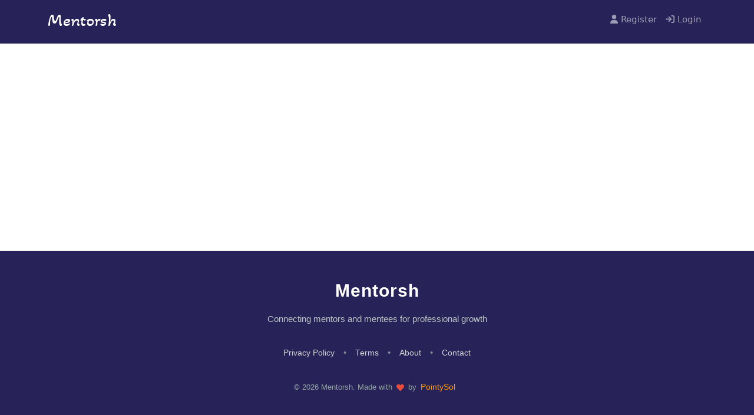

--- FILE ---
content_type: text/html
request_url: https://www.mentorsh.com/Courses
body_size: 385
content:
<!doctype html>
<html lang="en">
  <head>
    <meta charset="UTF-8" />
    <link rel="icon" type="favicon" href="/favicon.ico" />
    <meta name="viewport" content="width=device-width, initial-scale=1.0" />
    <script src="https://cdnjs.cloudflare.com/ajax/libs/jquery/3.7.1/jquery.min.js" integrity="sha512-v2CJ7UaYy4JwqLDIrZUI/4hqeoQieOmAZNXBeQyjo21dadnwR+8ZaIJVT8EE2iyI61OV8e6M8PP2/4hpQINQ/g==" crossorigin="anonymous" referrerpolicy="no-referrer"></script>
    
    <title>Mentorsh</title>
    <script type="module" crossorigin src="/assets/index-DTr7kPHW.js"></script>
    <link rel="stylesheet" crossorigin href="/assets/index-CaNS0280.css">
  </head>
  <body>
    <div id="root" style="width: 100%"></div>
    <script src="https://unpkg.com/ityped@0.0.10"></script>

    <script src="https://cdnjs.cloudflare.com/ajax/libs/microsoft-signalr/8.0.7/signalr.min.js" integrity="sha512-7SRCYIJtR6F8ocwW7UxW6wGKqbSyqREDbfCORCbGLatU0iugBLwyOXpzhkPyHIFdBO0K2VCu57fvP2Twgx1o2A==" crossorigin="anonymous" referrerpolicy="no-referrer"></script>
  </body>
</html>


--- FILE ---
content_type: text/css
request_url: https://www.mentorsh.com/assets/General-DI6uR4lR.css
body_size: 816
content:
._bannerHeroSection_acnfu_3{height:50vh;background-image:url(/assets/homeDarken-bsM1rseE.jpg);background-size:cover;background-position:center;display:flex;justify-content:center;align-items:center;position:relative}._bannerHeroSection_acnfu_3:before{content:"";position:absolute;top:0;left:0;width:100%;height:100%;background-color:#000000c1;z-index:1}._bannerHeroSectionTextDiv_acnfu_47{position:relative;z-index:2;color:#fff;text-align:center}._bannerHeroSectionH1_acnfu_61{font-size:60px;margin:0}@media (max-width: 768px){._bannerHeroSection_acnfu_3{height:40vh}._bannerHeroSectionH1_acnfu_61{font-size:50px}}@media (max-width: 576px){._bannerHeroSection_acnfu_3{height:30vh}._bannerHeroSectionH1_acnfu_61{font-size:25px;line-height:1.2}}._mb15_acnfu_121{margin-bottom:15px}._basicheading_acnfu_127{color:#272358;font-weight:700}._textTheme_acnfu_135{color:#272358}._bgTheme_acnfu_141{background-color:#272358}._headingWithLines_acnfu_153{display:flex;align-items:center;justify-content:center;gap:10px}._headingText_acnfu_167{color:#ff9800;font-weight:700;margin:20px 0;white-space:nowrap}._headingLineShort_acnfu_185,._headingLineLong_acnfu_187,._headingLineLast_acnfu_189{background-color:#ff9800;border-radius:1px}._headingLineShort_acnfu_185{width:35px;height:3px}._headingLineLong_acnfu_187{width:60px;height:2px}._headingLineLast_acnfu_189{width:45px;height:2px}._headingLineGroupRight_acnfu_231{display:flex;flex-direction:column;justify-content:center;gap:5px;align-items:flex-start}._headingLineGroupLeft_acnfu_249{display:flex;flex-direction:column;justify-content:center;gap:5px;align-items:flex-end}._basicP_acnfu_271{color:#272358;font-size:16px}._tipsImageDiv_acnfu_303{padding:25px}._tipsLeft_acnfu_309 Image{height:auto}._tipsImage_acnfu_303{max-height:300px!important}._textTheme_acnfu_135{font-size:16px;color:#555}._borderLineContainer_acnfu_347{position:absolute;top:0;bottom:0;left:50%;transform:translate(-50%);width:2px;display:flex;flex-direction:column;justify-content:center;align-items:center}._dottedLine_acnfu_373{border-left:2px dotted #272358}._circleTop_acnfu_389{width:40px;height:40px;border-radius:50%;background-color:#272358;color:#fff;display:flex;justify-content:center;align-items:center;font-size:18px;font-weight:700;position:absolute;top:-20px}._borderLineContainer_acnfu_347{position:absolute;top:0;bottom:0;left:50%;transform:translate(-50%);width:2px;display:flex;flex-direction:column;justify-content:space-between;align-items:center}._dottedLine_acnfu_373{border-left:2px dotted #272358;width:2px;height:100%;margin:0}._circleTop_acnfu_389{width:40px;height:40px;border-radius:50%;background-color:#272358;color:#fff;display:flex;justify-content:center;align-items:center;font-size:18px;font-weight:700;z-index:1;position:relative}._fullHeight_acnfu_381{flex:1}@media (max-width: 992px){._borderLineContainer_acnfu_347,._dottedLine_acnfu_373,._circleTop_acnfu_389{display:none}}._basich1_acnfu_537{font-weight:700;color:#272358}._buttonParentDiv_acnfu_553{display:flex;justify-content:center}._buttonInnerDiv_acnfu_561{width:30%}@media (max-width: 992px){._buttonInnerDiv_acnfu_561{width:100%}}@media (max-width: 992px){._mainh1_acnfu_579{font-size:25px}}._registerButton_acnfu_587{min-width:100%;padding:20px;font-size:20px;font-weight:700;cursor:pointer;border:none}._registerButtonBox-special_acnfu_605{background:#383b3a}button:focus{outline:none}._registerButton_acnfu_587{border-radius:4px;background:linear-gradient(to right,#272358,#000000d6);color:#fff;padding:3px 0;font-weight:600}._registerButton_acnfu_587 span{position:relative;transition:.4s}._registerButton_acnfu_587 span:after{content:"»";position:absolute;opacity:0;top:0;right:-20px;transition:.5s}._registerButton_acnfu_587:hover span{padding-right:25px}._registerButton_acnfu_587:hover span:after{opacity:1;right:0}


--- FILE ---
content_type: text/css
request_url: https://www.mentorsh.com/assets/Batches-CpHrfG9D.css
body_size: 825
content:
._fontWeight_k49x4_1{font-weight:700}._thumbnailImage_k49x4_7{width:auto;max-width:100%;height:195px}._btnWidth_k49x4_17{width:100%}@media screen and (max-width: 768px){._thumbnailImage_k49x4_7{width:100%;height:auto}._title_k49x4_33{font-size:12px}}@media screen and (max-width: 575px){._title_k49x4_33{font-size:14px}}._registrationFlowHeading_k49x4_67{font-weight:700;margin-top:40px;margin-bottom:40px}._marginBottom_k49x4_77{margin-bottom:5px}._zeroMargin_k49x4_83{margin:0!important}._scrollbar_k49x4_89{overflow-x:scroll;-webkit-overflow-scrolling:touch}._headingWithLines_k49x4_125{display:flex;align-items:center;justify-content:center;gap:10px}._headingText_k49x4_139{color:#ff9800;font-size:25px;font-weight:700;margin:20px 0;white-space:nowrap}._headingLineShort_k49x4_157,._headingLineLong_k49x4_159,._headingLineLast_k49x4_161{background-color:#ff9800;border-radius:1px}._headingLineShort_k49x4_157{width:35px;height:3px}._headingLineLong_k49x4_159{width:60px;height:2px}._headingLineLast_k49x4_161{width:45px;height:2px}._headingLineGroupRight_k49x4_203{display:flex;flex-direction:column;justify-content:center;gap:5px;align-items:flex-start}._headingLineGroupLeft_k49x4_221{display:flex;flex-direction:column;justify-content:center;gap:5px;align-items:flex-end}._basich1_k49x4_245{color:#272358;font-weight:700}._cardsSection_k49x4_257{background-color:#f5f5f53d;padding:50px 0}._cardMainDiv_k49x4_267:hover ._services-image_k49x4_267{filter:brightness(0) invert(1)}@keyframes _shake_k49x4_1{0%{transform:translate(0)}25%{transform:translate(-5px)}50%{transform:translate(5px)}75%{transform:translate(-5px)}to{transform:translate(0)}}._specialities-icon_k49x4_323{color:#4c4c4c!important}._cardMainDiv_k49x4_267:hover ._specialities-icon_k49x4_323{filter:brightness(0) invert(1)}._cardMainDiv_k49x4_267{background-color:#fff;border:2px solid transparent;border-radius:10px;transition:all .3s ease;box-shadow:0 4px 6px #0000001a;height:100%!important}._cardMainDiv_k49x4_267:hover{border-color:#c6c6c6;border-radius:40px;transition:border-radius .5s ease;box-shadow:0 4px 6px #0000005a}._cardMainDiv_k49x4_267 img{width:50px;height:50px}._thumbnailImage_k49x4_7{height:200px!important;width:100%!important}._cardheading_k49x4_409{font-size:18px;font-weight:700;color:#272358;transition:color .3s ease;margin-bottom:5px}._cardDateTime_k49x4_423{font-size:15px;color:#272358;transition:color .3s ease;margin-bottom:5px}._mb15_k49x4_455{margin-bottom:15px}._decorationNone_k49x4_461{text-decoration:none}._registerButton_k49x4_475{min-width:100%;padding:20px;font-size:20px;font-weight:700;cursor:pointer;border:none}._registerButtonBox-special_k49x4_493{background:#383b3a}button:focus{outline:none}._registerButton_k49x4_475{border-radius:4px;background:linear-gradient(to right,#272358,#000000d6);color:#fff;padding:3px 0;font-weight:600}._registerButton_k49x4_475 span{position:relative;transition:.4s}._registerButton_k49x4_475 span:after{content:"»";position:absolute;opacity:0;top:0;right:-20px;transition:.5s}._registerButton_k49x4_475:hover span{padding-right:25px}._registerButton_k49x4_475:hover span:after{opacity:1;right:0}._cardMainDiv_k49x4_267:hover ._registerButton_k49x4_475{background:linear-gradient(to right,#ff9800,#cd3100);color:#fff;border-radius:8px;transition:all .4s ease}


--- FILE ---
content_type: text/javascript
request_url: https://www.mentorsh.com/assets/General.module-jGGDl_-x.js
body_size: 302
content:
const n="_bannerHeroSection_acnfu_3",e="_bannerHeroSectionTextDiv_acnfu_47",t="_bannerHeroSectionH1_acnfu_61",i="_mb15_acnfu_121",a="_basicheading_acnfu_127",o="_textTheme_acnfu_135",c="_bgTheme_acnfu_141",_="_headingWithLines_acnfu_153",s="_headingText_acnfu_167",r="_headingLineShort_acnfu_185",u="_headingLineLong_acnfu_187",h="_headingLineLast_acnfu_189",g="_headingLineGroupRight_acnfu_231",f="_headingLineGroupLeft_acnfu_249",L="_basicP_acnfu_271",b="_TipsSection_acnfu_295",d="_tipsImageDiv_acnfu_303",p="_tipsLeft_acnfu_309",m="_tipsImage_acnfu_303",T="_borderLineContainer_acnfu_347",H="_dottedLine_acnfu_373",S="_fullHeight_acnfu_381",l="_circleTop_acnfu_389",v="_basich1_acnfu_537",x="_buttonParentDiv_acnfu_553",D="_buttonInnerDiv_acnfu_561",I="_mainh1_acnfu_579",B="_registerButton_acnfu_587",G={bannerHeroSection:n,bannerHeroSectionTextDiv:e,bannerHeroSectionH1:t,mb15:i,basicheading:a,textTheme:o,bgTheme:c,headingWithLines:_,headingText:s,headingLineShort:r,headingLineLong:u,headingLineLast:h,headingLineGroupRight:g,headingLineGroupLeft:f,basicP:L,TipsSection:b,tipsImageDiv:d,tipsLeft:p,tipsImage:m,borderLineContainer:T,dottedLine:H,fullHeight:S,circleTop:l,basich1:v,buttonParentDiv:x,buttonInnerDiv:D,mainh1:I,registerButton:B,"registerButtonBox-special":"_registerButtonBox-special_acnfu_605"};export{G as s};


--- FILE ---
content_type: text/javascript
request_url: https://www.mentorsh.com/assets/OnlineClasses-CJCOm_Q-.js
body_size: 253
content:
import{r as s,D as u,j as e,R as m,a as x,m as d}from"./index-DTr7kPHW.js";import{s as o,B as f}from"./Batches-BK0yVveD.js";import"./General.module-jGGDl_-x.js";function k(){const[t,i]=s.useState([]),{keyword:a}=u(),[r,l]=s.useState(!0);return s.useEffect(()=>{async function h(){try{const n=a?`Batch?skip=0&take=999&keyword=${a}`:"Batch?skip=0&take=999",c=await d(n,!1,null,"GET");i(c),c&&l(!1)}catch{}}h()},[]),e.jsx(m,{className:[o.zeroMargin,r?"blurScreen":""].join(" "),children:t.length!==0?e.jsxs(e.Fragment,{children:[e.jsx("h2",{className:[o.fontWeight,"textCenter","heading"].join(" "),children:"Available Courses"}),e.jsx(x,{children:e.jsx(f,{batches:t})})]}):!r&&e.jsx("h2",{className:"textCenter mt-5",children:e.jsx("b",{children:"Currently there is no active batch"})})})}export{k as default};


--- FILE ---
content_type: text/javascript
request_url: https://www.mentorsh.com/assets/Batches-BK0yVveD.js
body_size: 945
content:
import{j as e,L as r,I as d,X as _,R as h,C as g}from"./index-DTr7kPHW.js";import{s as l}from"./General.module-jGGDl_-x.js";const m="_fontWeight_k49x4_1",x="_thumbnailImage_k49x4_7",u="_btnWidth_k49x4_17",k="_title_k49x4_33",L="_registrationFlowHeading_k49x4_67",p="_marginBottom_k49x4_77",j="_zeroMargin_k49x4_83",B="_scrollbar_k49x4_89",v="_headingWithLines_k49x4_125",D="_headingText_k49x4_139",N="_headingLineShort_k49x4_157",f="_headingLineLong_k49x4_159",b="_headingLineLast_k49x4_161",S="_headingLineGroupRight_k49x4_203",w="_headingLineGroupLeft_k49x4_221",R="_basich1_k49x4_245",T="_cardsSection_k49x4_257",W="_cardMainDiv_k49x4_267",$="_cardheading_k49x4_409",M="_cardDateTime_k49x4_423",y="_mb15_k49x4_455",G="_decorationNone_k49x4_461",I="_registerButton_k49x4_475",z="_shake_k49x4_1",t={fontWeight:m,thumbnailImage:x,btnWidth:u,title:k,registrationFlowHeading:L,marginBottom:p,zeroMargin:j,scrollbar:B,headingWithLines:v,headingText:D,headingLineShort:N,headingLineLong:f,headingLineLast:b,headingLineGroupRight:S,headingLineGroupLeft:w,basich1:R,cardsSection:T,cardMainDiv:W,"services-image":"_services-image_k49x4_267","specialities-icon":"_specialities-icon_k49x4_323",cardheading:$,cardDateTime:M,mb15:y,decorationNone:G,registerButton:I,"registerButtonBox-special":"_registerButtonBox-special_k49x4_493",shake:z};function c({batch:n}){var i=new Date(n.startingDate),a=`${i.getDate()} ${i.toLocaleString("en-us",{month:"short"})} ${i.getFullYear()}`,o=i.toLocaleString("en-us",{weekday:"short"});return e.jsx(e.Fragment,{children:e.jsxs("div",{className:`p-4 text-center h-100 ${t.cardMainDiv}`,children:[e.jsx("div",{className:" mb-3",children:e.jsx(r,{to:`/course/${n.url}`,children:e.jsx(d,{src:n.image,className:t.thumbnailImage})})}),e.jsxs("h2",{className:t.cardDateTime,children:[" Price : PKR ",n.cost,"/-"]}),e.jsxs("h2",{className:t.cardDateTime,children:[" Starting On : ",o,", ",a]}),e.jsx(r,{to:`/course/${n.url}`,className:t.blackAnchor,children:e.jsxs("h2",{className:t.cardheading,children:[" ",n.title]})}),e.jsx("div",{children:e.jsx("div",{className:t.registerButtonBox,children:e.jsx(r,{to:`/course/${n.url}`,children:e.jsxs("button",{className:t.registerButton,children:[" ",e.jsx("span",{children:"View Course"})]})})})})]})})}function H({batches:n}){const i=_(),a=i.pathname.includes("mentor")?4:i.pathname.includes("workshops")?12:i.pathname.includes("courses")?4:i.pathname.includes("course")?12:4,o=["/workshops/[id]","/course/[url]"].some(s=>new RegExp(s.replace("[id]","\\d+").replace("[url]","[a-zA-Z0-9_-]+")).test(i.pathname));return e.jsx("div",{children:e.jsx(h,{className:"container",style:{marginRight:"auto",marginLeft:"auto"},children:n.map(s=>e.jsx(g,{lg:a,md:6,sm:6,className:l.mb15,children:o?e.jsx(c,{batch:s},s.id):e.jsx("div",{style:{textDecoration:"none",color:"inherit"},children:e.jsx(c,{batch:s})})},s.id))})})}export{H as B,t as s};


--- FILE ---
content_type: text/javascript
request_url: https://www.mentorsh.com/assets/index-DTr7kPHW.js
body_size: 121806
content:
function __vite__mapDeps(indexes) {
  if (!__vite__mapDeps.viteFileDeps) {
    __vite__mapDeps.viteFileDeps = ["assets/App-DOOO4Gxv.js","assets/Batches-BK0yVveD.js","assets/General.module-jGGDl_-x.js","assets/General-DI6uR4lR.css","assets/Batches-CpHrfG9D.css","assets/Card-Djr2TDsN.js","assets/App-DfMTwYsK.css","assets/About-Da8D_YKN.js","assets/About-Ca32BTyo.css","assets/Refund-Bvj9tEGd.js","assets/Contact-ClRA61uY.js","assets/Accordion-D71XWoWG.js","assets/Alert-DJftUOzo.js","assets/Form-ByeT6z22.js","assets/InputGroup-DdetHEQ0.js","assets/Contact-1ecCFrw2.css","assets/PaymentMethods-BvKPOrfX.js","assets/PaymentMethod.module-jRQUDBBQ.js","assets/PaymentMethod-X2foRnG_.css","assets/Register-DmCg5Er9.js","assets/Register-CpehsuyB.css","assets/JoinCourse-jThfYPXK.js","assets/OnlineClasses-CJCOm_Q-.js","assets/BecomeCertified-B3siwdZH.js","assets/Spinner-B6it7ZRK.js","assets/BecomeCertified-S9fI4vKh.css","assets/StudentInvoices-CWw5NLSS.js","assets/table.module-D5ArtXsp.js","assets/table-C7-WGuZC.css","assets/Table-BoJhxE4K.js","assets/StudentEnrollments-Cb4uSLzI.js","assets/Login-DRFz2yyO.js","assets/Login.module-C_NOjTDu.js","assets/Login-CzA879QZ.css","assets/Modal-C3v6dItr.js","assets/StudentWithdraws-BDQ--E0R.js","assets/Batches-BDRLC9IP.js","assets/Refunds-CDqOFqEK.js","assets/Users-CQbbdxpY.js","assets/PendingUsers-BLVsQW0y.js","assets/Funds-C3bXOU5Y.js","assets/Funds-CqszClso.css","assets/Fines-DaLEkUIW.js","assets/AddFines-CC9j5Bq8.js","assets/Expenses-B1_vQnfK.js","assets/AddExpense-Co-eNmC8.js","assets/ExtraProfits-DUTFg__M.js","assets/AddExtraProfits-Bd8Ql86g.js","assets/Workshops-DhX79XZ8.js","assets/AddWorkshop-Bk0rW7jA.js","assets/updateWorkshop-BXtR0AOt.js","assets/Workshop.module-B6boxC9c.js","assets/Workshop-D8caprcj.css","assets/Withdraws-CJZDPE7M.js","assets/Invoices-BlrzOPvY.js","assets/Payments-CFsrWYyL.js","assets/DropdownButton-mqMTFTUK.js","assets/Enrollments-BsH_T2k9.js","assets/Internships-BVn9E5Xr.js","assets/ViewInternship-B6n-BNO-.js","assets/AddInternship-CsS0PMOy.js","assets/viewwithdraw-BlguHCFB.js","assets/Withdraw.module-D2iEc2vA.js","assets/Withdraw-B1aF_WZh.css","assets/viewpendingusers-D8PsodkA.js","assets/Profile.module-sbe1x4OZ.js","assets/Profile-CE221sRK.css","assets/addEnrollment-C1w_9hYi.js","assets/Enrollment.module-ChSB4j4d.js","assets/Enrollment-BKTY336e.css","assets/AddBatch-J92jcXs0.js","assets/ViewInvoice-DOAXHEch.js","assets/react-datetime.cjs-D4Xz0BW7.js","assets/react-datetime-Djfc9tNq.css","assets/react-datetime-veHpNA44.css","assets/Dashboard-j2Gr3V5e.js","assets/Dashboard-DAu1PDWg.css","assets/Profile-9Z8gxPnu.js","assets/ProgressBar-Cdj3ZyJ4.js","assets/studentviewinvoice-DDvXjuVy.js","assets/Withdraw-DpGXaVoa.js","assets/ChangePassword-b0yJDJk0.js","assets/AddPaymentMethod-Cs6275KA.js","assets/Batches-BdARqdbo.js","assets/PrivacyPolicy-D6DJMaON.js","assets/PrivacyPolicy-n4Lxoao-.css","assets/Terms-D9UpJoPy.js","assets/Terms-CeWPgsvf.css","assets/viewcertificate-BhO7eWrh.js","assets/viewcertificate-CDnurfJg.css","assets/viewcontract-CE_Gqci_.js","assets/viewcontract-dWrDNj0r.css","assets/workshopdetail-CLiGuEI5.js","assets/viewcoursefinalpage-DooPzccP.js","assets/CourseDetailCards-D7opr6Gn.js","assets/index-D4swFlpv.js","assets/Badge-DX4Y2VGD.js","assets/CourseDetailCards-BPRn12k9.css","assets/Evaluation-CjWPwvlj.js","assets/Evaluation-De2f56Jr.css","assets/url-Brg9NSMd.js","assets/url-BFE9EobR.css","assets/StudentSummary-Bb91VVzW.js","assets/MentorDetails-DQBf-21Z.js","assets/MentorDetails-CWz_2zO3.css","assets/ResetPassword-IxJAJQjI.js","assets/studentviewwithdraw-BTSH1XBx.js","assets/LectureId-CXjux_RP.js","assets/LectureId-DoBPXTF-.css","assets/AssignmentPage-BnFAA0Ns.js","assets/AssignmentPage-DEdtufex.css","assets/ChatPage-LLITM3Zc.js","assets/emoji-picker-react.esm-BCOkVJ5R.js","assets/emoji-picker-react-mht9Wf7v.css","assets/MentorChatPage-BXomgWOe.js","assets/MentorAssignmentPage-D_imdXTL.js","assets/MentorAssignment.module-DKpXrKi3.js","assets/MentorAssignment-BE3fQoh3.css","assets/AddAssignment-DlXsZM7B.js","assets/MentorViewAssignment-BBOVTX4N.js","assets/ViewStudentAssignment-BTveM_O1.js","assets/EditAssignment-C1zogwDc.js","assets/ViewRecordedCourse-BGZfuGjE.js","assets/ViewRecordedCourse-CEiBgGny.css","assets/StudentAssignmentsPage-BAk6Ny-p.js","assets/StudentViewAssignment-BsIzw0Fg.js","assets/ViewUploadedAssignment-BSbuFzoY.js"]
  }
  return indexes.map((i) => __vite__mapDeps.viteFileDeps[i])
}
function Iv(e,t){for(var n=0;n<t.length;n++){const r=t[n];if(typeof r!="string"&&!Array.isArray(r)){for(const o in r)if(o!=="default"&&!(o in e)){const i=Object.getOwnPropertyDescriptor(r,o);i&&Object.defineProperty(e,o,i.get?i:{enumerable:!0,get:()=>r[o]})}}}return Object.freeze(Object.defineProperty(e,Symbol.toStringTag,{value:"Module"}))}(function(){const t=document.createElement("link").relList;if(t&&t.supports&&t.supports("modulepreload"))return;for(const o of document.querySelectorAll('link[rel="modulepreload"]'))r(o);new MutationObserver(o=>{for(const i of o)if(i.type==="childList")for(const a of i.addedNodes)a.tagName==="LINK"&&a.rel==="modulepreload"&&r(a)}).observe(document,{childList:!0,subtree:!0});function n(o){const i={};return o.integrity&&(i.integrity=o.integrity),o.referrerPolicy&&(i.referrerPolicy=o.referrerPolicy),o.crossOrigin==="use-credentials"?i.credentials="include":o.crossOrigin==="anonymous"?i.credentials="omit":i.credentials="same-origin",i}function r(o){if(o.ep)return;o.ep=!0;const i=n(o);fetch(o.href,i)}})();const Dv="modulepreload",zv=function(e){return"/"+e},af={},A=function(t,n,r){let o=Promise.resolve();if(n&&n.length>0){const i=document.getElementsByTagName("link"),a=document.querySelector("meta[property=csp-nonce]"),s=(a==null?void 0:a.nonce)||(a==null?void 0:a.getAttribute("nonce"));o=Promise.all(n.map(l=>{if(l=zv(l),l in af)return;af[l]=!0;const u=l.endsWith(".css"),c=u?'[rel="stylesheet"]':"";if(!!r)for(let x=i.length-1;x>=0;x--){const w=i[x];if(w.href===l&&(!u||w.rel==="stylesheet"))return}else if(document.querySelector(`link[href="${l}"]${c}`))return;const m=document.createElement("link");if(m.rel=u?"stylesheet":Dv,u||(m.as="script",m.crossOrigin=""),m.href=l,s&&m.setAttribute("nonce",s),document.head.appendChild(m),u)return new Promise((x,w)=>{m.addEventListener("load",x),m.addEventListener("error",()=>w(new Error(`Unable to preload CSS for ${l}`)))})}))}return o.then(()=>t()).catch(i=>{const a=new Event("vite:preloadError",{cancelable:!0});if(a.payload=i,window.dispatchEvent(a),!a.defaultPrevented)throw i})};var M9=typeof globalThis<"u"?globalThis:typeof window<"u"?window:typeof global<"u"?global:typeof self<"u"?self:{};function Xo(e){return e&&e.__esModule&&Object.prototype.hasOwnProperty.call(e,"default")?e.default:e}function I9(e){if(e.__esModule)return e;var t=e.default;if(typeof t=="function"){var n=function r(){return this instanceof r?Reflect.construct(t,arguments,this.constructor):t.apply(this,arguments)};n.prototype=t.prototype}else n={};return Object.defineProperty(n,"__esModule",{value:!0}),Object.keys(e).forEach(function(r){var o=Object.getOwnPropertyDescriptor(e,r);Object.defineProperty(n,r,o.get?o:{enumerable:!0,get:function(){return e[r]}})}),n}var Qp={exports:{}},qo={};/*
object-assign
(c) Sindre Sorhus
@license MIT
*/var sf=Object.getOwnPropertySymbols,$v=Object.prototype.hasOwnProperty,Fv=Object.prototype.propertyIsEnumerable;function Vv(e){if(e==null)throw new TypeError("Object.assign cannot be called with null or undefined");return Object(e)}function Uv(){try{if(!Object.assign)return!1;var e=new String("abc");if(e[5]="de",Object.getOwnPropertyNames(e)[0]==="5")return!1;for(var t={},n=0;n<10;n++)t["_"+String.fromCharCode(n)]=n;var r=Object.getOwnPropertyNames(t).map(function(i){return t[i]});if(r.join("")!=="0123456789")return!1;var o={};return"abcdefghijklmnopqrst".split("").forEach(function(i){o[i]=i}),Object.keys(Object.assign({},o)).join("")==="abcdefghijklmnopqrst"}catch{return!1}}var Jp=Uv()?Object.assign:function(e,t){for(var n,r=Vv(e),o,i=1;i<arguments.length;i++){n=Object(arguments[i]);for(var a in n)$v.call(n,a)&&(r[a]=n[a]);if(sf){o=sf(n);for(var s=0;s<o.length;s++)Fv.call(n,o[s])&&(r[o[s]]=n[o[s]])}}return r},Zp={exports:{}},Y={};/** @license React v17.0.2
 * react.production.min.js
 *
 * Copyright (c) Facebook, Inc. and its affiliates.
 *
 * This source code is licensed under the MIT license found in the
 * LICENSE file in the root directory of this source tree.
 */var wu=Jp,kr=60103,em=60106;Y.Fragment=60107;Y.StrictMode=60108;Y.Profiler=60114;var tm=60109,nm=60110,rm=60112;Y.Suspense=60113;var om=60115,im=60116;if(typeof Symbol=="function"&&Symbol.for){var Je=Symbol.for;kr=Je("react.element"),em=Je("react.portal"),Y.Fragment=Je("react.fragment"),Y.StrictMode=Je("react.strict_mode"),Y.Profiler=Je("react.profiler"),tm=Je("react.provider"),nm=Je("react.context"),rm=Je("react.forward_ref"),Y.Suspense=Je("react.suspense"),om=Je("react.memo"),im=Je("react.lazy")}var lf=typeof Symbol=="function"&&Symbol.iterator;function Hv(e){return e===null||typeof e!="object"?null:(e=lf&&e[lf]||e["@@iterator"],typeof e=="function"?e:null)}function Qo(e){for(var t="https://reactjs.org/docs/error-decoder.html?invariant="+e,n=1;n<arguments.length;n++)t+="&args[]="+encodeURIComponent(arguments[n]);return"Minified React error #"+e+"; visit "+t+" for the full message or use the non-minified dev environment for full errors and additional helpful warnings."}var am={isMounted:function(){return!1},enqueueForceUpdate:function(){},enqueueReplaceState:function(){},enqueueSetState:function(){}},sm={};function Cr(e,t,n){this.props=e,this.context=t,this.refs=sm,this.updater=n||am}Cr.prototype.isReactComponent={};Cr.prototype.setState=function(e,t){if(typeof e!="object"&&typeof e!="function"&&e!=null)throw Error(Qo(85));this.updater.enqueueSetState(this,e,t,"setState")};Cr.prototype.forceUpdate=function(e){this.updater.enqueueForceUpdate(this,e,"forceUpdate")};function lm(){}lm.prototype=Cr.prototype;function xu(e,t,n){this.props=e,this.context=t,this.refs=sm,this.updater=n||am}var Eu=xu.prototype=new lm;Eu.constructor=xu;wu(Eu,Cr.prototype);Eu.isPureReactComponent=!0;var bu={current:null},um=Object.prototype.hasOwnProperty,cm={key:!0,ref:!0,__self:!0,__source:!0};function fm(e,t,n){var r,o={},i=null,a=null;if(t!=null)for(r in t.ref!==void 0&&(a=t.ref),t.key!==void 0&&(i=""+t.key),t)um.call(t,r)&&!cm.hasOwnProperty(r)&&(o[r]=t[r]);var s=arguments.length-2;if(s===1)o.children=n;else if(1<s){for(var l=Array(s),u=0;u<s;u++)l[u]=arguments[u+2];o.children=l}if(e&&e.defaultProps)for(r in s=e.defaultProps,s)o[r]===void 0&&(o[r]=s[r]);return{$$typeof:kr,type:e,key:i,ref:a,props:o,_owner:bu.current}}function Bv(e,t){return{$$typeof:kr,type:e.type,key:t,ref:e.ref,props:e.props,_owner:e._owner}}function ku(e){return typeof e=="object"&&e!==null&&e.$$typeof===kr}function Wv(e){var t={"=":"=0",":":"=2"};return"$"+e.replace(/[=:]/g,function(n){return t[n]})}var uf=/\/+/g;function fs(e,t){return typeof e=="object"&&e!==null&&e.key!=null?Wv(""+e.key):t.toString(36)}function Pi(e,t,n,r,o){var i=typeof e;(i==="undefined"||i==="boolean")&&(e=null);var a=!1;if(e===null)a=!0;else switch(i){case"string":case"number":a=!0;break;case"object":switch(e.$$typeof){case kr:case em:a=!0}}if(a)return a=e,o=o(a),e=r===""?"."+fs(a,0):r,Array.isArray(o)?(n="",e!=null&&(n=e.replace(uf,"$&/")+"/"),Pi(o,t,n,"",function(u){return u})):o!=null&&(ku(o)&&(o=Bv(o,n+(!o.key||a&&a.key===o.key?"":(""+o.key).replace(uf,"$&/")+"/")+e)),t.push(o)),1;if(a=0,r=r===""?".":r+":",Array.isArray(e))for(var s=0;s<e.length;s++){i=e[s];var l=r+fs(i,s);a+=Pi(i,t,n,l,o)}else if(l=Hv(e),typeof l=="function")for(e=l.call(e),s=0;!(i=e.next()).done;)i=i.value,l=r+fs(i,s++),a+=Pi(i,t,n,l,o);else if(i==="object")throw t=""+e,Error(Qo(31,t==="[object Object]"?"object with keys {"+Object.keys(e).join(", ")+"}":t));return a}function di(e,t,n){if(e==null)return e;var r=[],o=0;return Pi(e,r,"","",function(i){return t.call(n,i,o++)}),r}function Kv(e){if(e._status===-1){var t=e._result;t=t(),e._status=0,e._result=t,t.then(function(n){e._status===0&&(n=n.default,e._status=1,e._result=n)},function(n){e._status===0&&(e._status=2,e._result=n)})}if(e._status===1)return e._result;throw e._result}var dm={current:null};function Tt(){var e=dm.current;if(e===null)throw Error(Qo(321));return e}var Yv={ReactCurrentDispatcher:dm,ReactCurrentBatchConfig:{transition:0},ReactCurrentOwner:bu,IsSomeRendererActing:{current:!1},assign:wu};Y.Children={map:di,forEach:function(e,t,n){di(e,function(){t.apply(this,arguments)},n)},count:function(e){var t=0;return di(e,function(){t++}),t},toArray:function(e){return di(e,function(t){return t})||[]},only:function(e){if(!ku(e))throw Error(Qo(143));return e}};Y.Component=Cr;Y.PureComponent=xu;Y.__SECRET_INTERNALS_DO_NOT_USE_OR_YOU_WILL_BE_FIRED=Yv;Y.cloneElement=function(e,t,n){if(e==null)throw Error(Qo(267,e));var r=wu({},e.props),o=e.key,i=e.ref,a=e._owner;if(t!=null){if(t.ref!==void 0&&(i=t.ref,a=bu.current),t.key!==void 0&&(o=""+t.key),e.type&&e.type.defaultProps)var s=e.type.defaultProps;for(l in t)um.call(t,l)&&!cm.hasOwnProperty(l)&&(r[l]=t[l]===void 0&&s!==void 0?s[l]:t[l])}var l=arguments.length-2;if(l===1)r.children=n;else if(1<l){s=Array(l);for(var u=0;u<l;u++)s[u]=arguments[u+2];r.children=s}return{$$typeof:kr,type:e.type,key:o,ref:i,props:r,_owner:a}};Y.createContext=function(e,t){return t===void 0&&(t=null),e={$$typeof:nm,_calculateChangedBits:t,_currentValue:e,_currentValue2:e,_threadCount:0,Provider:null,Consumer:null},e.Provider={$$typeof:tm,_context:e},e.Consumer=e};Y.createElement=fm;Y.createFactory=function(e){var t=fm.bind(null,e);return t.type=e,t};Y.createRef=function(){return{current:null}};Y.forwardRef=function(e){return{$$typeof:rm,render:e}};Y.isValidElement=ku;Y.lazy=function(e){return{$$typeof:im,_payload:{_status:-1,_result:e},_init:Kv}};Y.memo=function(e,t){return{$$typeof:om,type:e,compare:t===void 0?null:t}};Y.useCallback=function(e,t){return Tt().useCallback(e,t)};Y.useContext=function(e,t){return Tt().useContext(e,t)};Y.useDebugValue=function(){};Y.useEffect=function(e,t){return Tt().useEffect(e,t)};Y.useImperativeHandle=function(e,t,n){return Tt().useImperativeHandle(e,t,n)};Y.useLayoutEffect=function(e,t){return Tt().useLayoutEffect(e,t)};Y.useMemo=function(e,t){return Tt().useMemo(e,t)};Y.useReducer=function(e,t,n){return Tt().useReducer(e,t,n)};Y.useRef=function(e){return Tt().useRef(e)};Y.useState=function(e){return Tt().useState(e)};Y.version="17.0.2";Zp.exports=Y;var p=Zp.exports;const ee=Xo(p),Gv=Iv({__proto__:null,default:ee},[p]);/** @license React v17.0.2
 * react-jsx-runtime.production.min.js
 *
 * Copyright (c) Facebook, Inc. and its affiliates.
 *
 * This source code is licensed under the MIT license found in the
 * LICENSE file in the root directory of this source tree.
 */var Xv=p,pm=60103;qo.Fragment=60107;if(typeof Symbol=="function"&&Symbol.for){var cf=Symbol.for;pm=cf("react.element"),qo.Fragment=cf("react.fragment")}var qv=Xv.__SECRET_INTERNALS_DO_NOT_USE_OR_YOU_WILL_BE_FIRED.ReactCurrentOwner,Qv=Object.prototype.hasOwnProperty,Jv={key:!0,ref:!0,__self:!0,__source:!0};function mm(e,t,n){var r,o={},i=null,a=null;n!==void 0&&(i=""+n),t.key!==void 0&&(i=""+t.key),t.ref!==void 0&&(a=t.ref);for(r in t)Qv.call(t,r)&&!Jv.hasOwnProperty(r)&&(o[r]=t[r]);if(e&&e.defaultProps)for(r in t=e.defaultProps,t)o[r]===void 0&&(o[r]=t[r]);return{$$typeof:pm,type:e,key:i,ref:a,props:o,_owner:qv.current}}qo.jsx=mm;qo.jsxs=mm;Qp.exports=qo;var g=Qp.exports,hm={exports:{}},Qe={},vm={exports:{}},gm={};/** @license React v0.20.2
 * scheduler.production.min.js
 *
 * Copyright (c) Facebook, Inc. and its affiliates.
 *
 * This source code is licensed under the MIT license found in the
 * LICENSE file in the root directory of this source tree.
 */(function(e){var t,n,r,o;if(typeof performance=="object"&&typeof performance.now=="function"){var i=performance;e.unstable_now=function(){return i.now()}}else{var a=Date,s=a.now();e.unstable_now=function(){return a.now()-s}}if(typeof window>"u"||typeof MessageChannel!="function"){var l=null,u=null,c=function(){if(l!==null)try{var R=e.unstable_now();l(!0,R),l=null}catch(M){throw setTimeout(c,0),M}};t=function(R){l!==null?setTimeout(t,0,R):(l=R,setTimeout(c,0))},n=function(R,M){u=setTimeout(R,M)},r=function(){clearTimeout(u)},e.unstable_shouldYield=function(){return!1},o=e.unstable_forceFrameRate=function(){}}else{var d=window.setTimeout,m=window.clearTimeout;if(typeof console<"u"){var x=window.cancelAnimationFrame;typeof window.requestAnimationFrame!="function"&&console.error("This browser doesn't support requestAnimationFrame. Make sure that you load a polyfill in older browsers. https://reactjs.org/link/react-polyfills"),typeof x!="function"&&console.error("This browser doesn't support cancelAnimationFrame. Make sure that you load a polyfill in older browsers. https://reactjs.org/link/react-polyfills")}var w=!1,b=null,f=-1,h=5,v=0;e.unstable_shouldYield=function(){return e.unstable_now()>=v},o=function(){},e.unstable_forceFrameRate=function(R){0>R||125<R?console.error("forceFrameRate takes a positive int between 0 and 125, forcing frame rates higher than 125 fps is not supported"):h=0<R?Math.floor(1e3/R):5};var y=new MessageChannel,E=y.port2;y.port1.onmessage=function(){if(b!==null){var R=e.unstable_now();v=R+h;try{b(!0,R)?E.postMessage(null):(w=!1,b=null)}catch(M){throw E.postMessage(null),M}}else w=!1},t=function(R){b=R,w||(w=!0,E.postMessage(null))},n=function(R,M){f=d(function(){R(e.unstable_now())},M)},r=function(){m(f),f=-1}}function C(R,M){var F=R.length;R.push(M);e:for(;;){var K=F-1>>>1,W=R[K];if(W!==void 0&&0<O(W,M))R[K]=M,R[F]=W,F=K;else break e}}function k(R){return R=R[0],R===void 0?null:R}function _(R){var M=R[0];if(M!==void 0){var F=R.pop();if(F!==M){R[0]=F;e:for(var K=0,W=R.length;K<W;){var ve=2*(K+1)-1,Ne=R[ve],Oe=ve+1,Ae=R[Oe];if(Ne!==void 0&&0>O(Ne,F))Ae!==void 0&&0>O(Ae,Ne)?(R[K]=Ae,R[Oe]=F,K=Oe):(R[K]=Ne,R[ve]=F,K=ve);else if(Ae!==void 0&&0>O(Ae,F))R[K]=Ae,R[Oe]=F,K=Oe;else break e}}return M}return null}function O(R,M){var F=R.sortIndex-M.sortIndex;return F!==0?F:R.id-M.id}var T=[],I=[],V=1,$=null,D=3,Q=!1,J=!1,G=!1;function ne(R){for(var M=k(I);M!==null;){if(M.callback===null)_(I);else if(M.startTime<=R)_(I),M.sortIndex=M.expirationTime,C(T,M);else break;M=k(I)}}function q(R){if(G=!1,ne(R),!J)if(k(T)!==null)J=!0,t(he);else{var M=k(I);M!==null&&n(q,M.startTime-R)}}function he(R,M){J=!1,G&&(G=!1,r()),Q=!0;var F=D;try{for(ne(M),$=k(T);$!==null&&(!($.expirationTime>M)||R&&!e.unstable_shouldYield());){var K=$.callback;if(typeof K=="function"){$.callback=null,D=$.priorityLevel;var W=K($.expirationTime<=M);M=e.unstable_now(),typeof W=="function"?$.callback=W:$===k(T)&&_(T),ne(M)}else _(T);$=k(T)}if($!==null)var ve=!0;else{var Ne=k(I);Ne!==null&&n(q,Ne.startTime-M),ve=!1}return ve}finally{$=null,D=F,Q=!1}}var le=o;e.unstable_IdlePriority=5,e.unstable_ImmediatePriority=1,e.unstable_LowPriority=4,e.unstable_NormalPriority=3,e.unstable_Profiling=null,e.unstable_UserBlockingPriority=2,e.unstable_cancelCallback=function(R){R.callback=null},e.unstable_continueExecution=function(){J||Q||(J=!0,t(he))},e.unstable_getCurrentPriorityLevel=function(){return D},e.unstable_getFirstCallbackNode=function(){return k(T)},e.unstable_next=function(R){switch(D){case 1:case 2:case 3:var M=3;break;default:M=D}var F=D;D=M;try{return R()}finally{D=F}},e.unstable_pauseExecution=function(){},e.unstable_requestPaint=le,e.unstable_runWithPriority=function(R,M){switch(R){case 1:case 2:case 3:case 4:case 5:break;default:R=3}var F=D;D=R;try{return M()}finally{D=F}},e.unstable_scheduleCallback=function(R,M,F){var K=e.unstable_now();switch(typeof F=="object"&&F!==null?(F=F.delay,F=typeof F=="number"&&0<F?K+F:K):F=K,R){case 1:var W=-1;break;case 2:W=250;break;case 5:W=1073741823;break;case 4:W=1e4;break;default:W=5e3}return W=F+W,R={id:V++,callback:M,priorityLevel:R,startTime:F,expirationTime:W,sortIndex:-1},F>K?(R.sortIndex=F,C(I,R),k(T)===null&&R===k(I)&&(G?r():G=!0,n(q,F-K))):(R.sortIndex=W,C(T,R),J||Q||(J=!0,t(he))),R},e.unstable_wrapCallback=function(R){var M=D;return function(){var F=D;D=M;try{return R.apply(this,arguments)}finally{D=F}}}})(gm);vm.exports=gm;var Zv=vm.exports;/** @license React v17.0.2
 * react-dom.production.min.js
 *
 * Copyright (c) Facebook, Inc. and its affiliates.
 *
 * This source code is licensed under the MIT license found in the
 * LICENSE file in the root directory of this source tree.
 */var Aa=p,ae=Jp,we=Zv;function P(e){for(var t="https://reactjs.org/docs/error-decoder.html?invariant="+e,n=1;n<arguments.length;n++)t+="&args[]="+encodeURIComponent(arguments[n]);return"Minified React error #"+e+"; visit "+t+" for the full message or use the non-minified dev environment for full errors and additional helpful warnings."}if(!Aa)throw Error(P(227));var ym=new Set,Oo={};function jn(e,t){hr(e,t),hr(e+"Capture",t)}function hr(e,t){for(Oo[e]=t,e=0;e<t.length;e++)ym.add(t[e])}var kt=!(typeof window>"u"||typeof window.document>"u"||typeof window.document.createElement>"u"),e2=/^[:A-Z_a-z\u00C0-\u00D6\u00D8-\u00F6\u00F8-\u02FF\u0370-\u037D\u037F-\u1FFF\u200C-\u200D\u2070-\u218F\u2C00-\u2FEF\u3001-\uD7FF\uF900-\uFDCF\uFDF0-\uFFFD][:A-Z_a-z\u00C0-\u00D6\u00D8-\u00F6\u00F8-\u02FF\u0370-\u037D\u037F-\u1FFF\u200C-\u200D\u2070-\u218F\u2C00-\u2FEF\u3001-\uD7FF\uF900-\uFDCF\uFDF0-\uFFFD\-.0-9\u00B7\u0300-\u036F\u203F-\u2040]*$/,ff=Object.prototype.hasOwnProperty,df={},pf={};function t2(e){return ff.call(pf,e)?!0:ff.call(df,e)?!1:e2.test(e)?pf[e]=!0:(df[e]=!0,!1)}function n2(e,t,n,r){if(n!==null&&n.type===0)return!1;switch(typeof t){case"function":case"symbol":return!0;case"boolean":return r?!1:n!==null?!n.acceptsBooleans:(e=e.toLowerCase().slice(0,5),e!=="data-"&&e!=="aria-");default:return!1}}function r2(e,t,n,r){if(t===null||typeof t>"u"||n2(e,t,n,r))return!0;if(r)return!1;if(n!==null)switch(n.type){case 3:return!t;case 4:return t===!1;case 5:return isNaN(t);case 6:return isNaN(t)||1>t}return!1}function Re(e,t,n,r,o,i,a){this.acceptsBooleans=t===2||t===3||t===4,this.attributeName=r,this.attributeNamespace=o,this.mustUseProperty=n,this.propertyName=e,this.type=t,this.sanitizeURL=i,this.removeEmptyString=a}var be={};"children dangerouslySetInnerHTML defaultValue defaultChecked innerHTML suppressContentEditableWarning suppressHydrationWarning style".split(" ").forEach(function(e){be[e]=new Re(e,0,!1,e,null,!1,!1)});[["acceptCharset","accept-charset"],["className","class"],["htmlFor","for"],["httpEquiv","http-equiv"]].forEach(function(e){var t=e[0];be[t]=new Re(t,1,!1,e[1],null,!1,!1)});["contentEditable","draggable","spellCheck","value"].forEach(function(e){be[e]=new Re(e,2,!1,e.toLowerCase(),null,!1,!1)});["autoReverse","externalResourcesRequired","focusable","preserveAlpha"].forEach(function(e){be[e]=new Re(e,2,!1,e,null,!1,!1)});"allowFullScreen async autoFocus autoPlay controls default defer disabled disablePictureInPicture disableRemotePlayback formNoValidate hidden loop noModule noValidate open playsInline readOnly required reversed scoped seamless itemScope".split(" ").forEach(function(e){be[e]=new Re(e,3,!1,e.toLowerCase(),null,!1,!1)});["checked","multiple","muted","selected"].forEach(function(e){be[e]=new Re(e,3,!0,e,null,!1,!1)});["capture","download"].forEach(function(e){be[e]=new Re(e,4,!1,e,null,!1,!1)});["cols","rows","size","span"].forEach(function(e){be[e]=new Re(e,6,!1,e,null,!1,!1)});["rowSpan","start"].forEach(function(e){be[e]=new Re(e,5,!1,e.toLowerCase(),null,!1,!1)});var Cu=/[\-:]([a-z])/g;function Su(e){return e[1].toUpperCase()}"accent-height alignment-baseline arabic-form baseline-shift cap-height clip-path clip-rule color-interpolation color-interpolation-filters color-profile color-rendering dominant-baseline enable-background fill-opacity fill-rule flood-color flood-opacity font-family font-size font-size-adjust font-stretch font-style font-variant font-weight glyph-name glyph-orientation-horizontal glyph-orientation-vertical horiz-adv-x horiz-origin-x image-rendering letter-spacing lighting-color marker-end marker-mid marker-start overline-position overline-thickness paint-order panose-1 pointer-events rendering-intent shape-rendering stop-color stop-opacity strikethrough-position strikethrough-thickness stroke-dasharray stroke-dashoffset stroke-linecap stroke-linejoin stroke-miterlimit stroke-opacity stroke-width text-anchor text-decoration text-rendering underline-position underline-thickness unicode-bidi unicode-range units-per-em v-alphabetic v-hanging v-ideographic v-mathematical vector-effect vert-adv-y vert-origin-x vert-origin-y word-spacing writing-mode xmlns:xlink x-height".split(" ").forEach(function(e){var t=e.replace(Cu,Su);be[t]=new Re(t,1,!1,e,null,!1,!1)});"xlink:actuate xlink:arcrole xlink:role xlink:show xlink:title xlink:type".split(" ").forEach(function(e){var t=e.replace(Cu,Su);be[t]=new Re(t,1,!1,e,"http://www.w3.org/1999/xlink",!1,!1)});["xml:base","xml:lang","xml:space"].forEach(function(e){var t=e.replace(Cu,Su);be[t]=new Re(t,1,!1,e,"http://www.w3.org/XML/1998/namespace",!1,!1)});["tabIndex","crossOrigin"].forEach(function(e){be[e]=new Re(e,1,!1,e.toLowerCase(),null,!1,!1)});be.xlinkHref=new Re("xlinkHref",1,!1,"xlink:href","http://www.w3.org/1999/xlink",!0,!1);["src","href","action","formAction"].forEach(function(e){be[e]=new Re(e,1,!1,e.toLowerCase(),null,!0,!0)});function _u(e,t,n,r){var o=be.hasOwnProperty(t)?be[t]:null,i=o!==null?o.type===0:r?!1:!(!(2<t.length)||t[0]!=="o"&&t[0]!=="O"||t[1]!=="n"&&t[1]!=="N");i||(r2(t,n,o,r)&&(n=null),r||o===null?t2(t)&&(n===null?e.removeAttribute(t):e.setAttribute(t,""+n)):o.mustUseProperty?e[o.propertyName]=n===null?o.type===3?!1:"":n:(t=o.attributeName,r=o.attributeNamespace,n===null?e.removeAttribute(t):(o=o.type,n=o===3||o===4&&n===!0?"":""+n,r?e.setAttributeNS(r,t,n):e.setAttribute(t,n))))}var Ln=Aa.__SECRET_INTERNALS_DO_NOT_USE_OR_YOU_WILL_BE_FIRED,to=60103,mn=60106,It=60107,Ou=60108,uo=60114,Tu=60109,Pu=60110,ja=60112,co=60113,Yi=60120,La=60115,Ru=60116,Nu=60121,Au=60128,wm=60129,ju=60130,tl=60131;if(typeof Symbol=="function"&&Symbol.for){var ye=Symbol.for;to=ye("react.element"),mn=ye("react.portal"),It=ye("react.fragment"),Ou=ye("react.strict_mode"),uo=ye("react.profiler"),Tu=ye("react.provider"),Pu=ye("react.context"),ja=ye("react.forward_ref"),co=ye("react.suspense"),Yi=ye("react.suspense_list"),La=ye("react.memo"),Ru=ye("react.lazy"),Nu=ye("react.block"),ye("react.scope"),Au=ye("react.opaque.id"),wm=ye("react.debug_trace_mode"),ju=ye("react.offscreen"),tl=ye("react.legacy_hidden")}var mf=typeof Symbol=="function"&&Symbol.iterator;function zr(e){return e===null||typeof e!="object"?null:(e=mf&&e[mf]||e["@@iterator"],typeof e=="function"?e:null)}var ds;function no(e){if(ds===void 0)try{throw Error()}catch(n){var t=n.stack.trim().match(/\n( *(at )?)/);ds=t&&t[1]||""}return`
`+ds+e}var ps=!1;function pi(e,t){if(!e||ps)return"";ps=!0;var n=Error.prepareStackTrace;Error.prepareStackTrace=void 0;try{if(t)if(t=function(){throw Error()},Object.defineProperty(t.prototype,"props",{set:function(){throw Error()}}),typeof Reflect=="object"&&Reflect.construct){try{Reflect.construct(t,[])}catch(l){var r=l}Reflect.construct(e,[],t)}else{try{t.call()}catch(l){r=l}e.call(t.prototype)}else{try{throw Error()}catch(l){r=l}e()}}catch(l){if(l&&r&&typeof l.stack=="string"){for(var o=l.stack.split(`
`),i=r.stack.split(`
`),a=o.length-1,s=i.length-1;1<=a&&0<=s&&o[a]!==i[s];)s--;for(;1<=a&&0<=s;a--,s--)if(o[a]!==i[s]){if(a!==1||s!==1)do if(a--,s--,0>s||o[a]!==i[s])return`
`+o[a].replace(" at new "," at ");while(1<=a&&0<=s);break}}}finally{ps=!1,Error.prepareStackTrace=n}return(e=e?e.displayName||e.name:"")?no(e):""}function o2(e){switch(e.tag){case 5:return no(e.type);case 16:return no("Lazy");case 13:return no("Suspense");case 19:return no("SuspenseList");case 0:case 2:case 15:return e=pi(e.type,!1),e;case 11:return e=pi(e.type.render,!1),e;case 22:return e=pi(e.type._render,!1),e;case 1:return e=pi(e.type,!0),e;default:return""}}function or(e){if(e==null)return null;if(typeof e=="function")return e.displayName||e.name||null;if(typeof e=="string")return e;switch(e){case It:return"Fragment";case mn:return"Portal";case uo:return"Profiler";case Ou:return"StrictMode";case co:return"Suspense";case Yi:return"SuspenseList"}if(typeof e=="object")switch(e.$$typeof){case Pu:return(e.displayName||"Context")+".Consumer";case Tu:return(e._context.displayName||"Context")+".Provider";case ja:var t=e.render;return t=t.displayName||t.name||"",e.displayName||(t!==""?"ForwardRef("+t+")":"ForwardRef");case La:return or(e.type);case Nu:return or(e._render);case Ru:t=e._payload,e=e._init;try{return or(e(t))}catch{}}return null}function Jt(e){switch(typeof e){case"boolean":case"number":case"object":case"string":case"undefined":return e;default:return""}}function xm(e){var t=e.type;return(e=e.nodeName)&&e.toLowerCase()==="input"&&(t==="checkbox"||t==="radio")}function i2(e){var t=xm(e)?"checked":"value",n=Object.getOwnPropertyDescriptor(e.constructor.prototype,t),r=""+e[t];if(!e.hasOwnProperty(t)&&typeof n<"u"&&typeof n.get=="function"&&typeof n.set=="function"){var o=n.get,i=n.set;return Object.defineProperty(e,t,{configurable:!0,get:function(){return o.call(this)},set:function(a){r=""+a,i.call(this,a)}}),Object.defineProperty(e,t,{enumerable:n.enumerable}),{getValue:function(){return r},setValue:function(a){r=""+a},stopTracking:function(){e._valueTracker=null,delete e[t]}}}}function mi(e){e._valueTracker||(e._valueTracker=i2(e))}function Em(e){if(!e)return!1;var t=e._valueTracker;if(!t)return!0;var n=t.getValue(),r="";return e&&(r=xm(e)?e.checked?"true":"false":e.value),e=r,e!==n?(t.setValue(e),!0):!1}function Gi(e){if(e=e||(typeof document<"u"?document:void 0),typeof e>"u")return null;try{return e.activeElement||e.body}catch{return e.body}}function nl(e,t){var n=t.checked;return ae({},t,{defaultChecked:void 0,defaultValue:void 0,value:void 0,checked:n??e._wrapperState.initialChecked})}function hf(e,t){var n=t.defaultValue==null?"":t.defaultValue,r=t.checked!=null?t.checked:t.defaultChecked;n=Jt(t.value!=null?t.value:n),e._wrapperState={initialChecked:r,initialValue:n,controlled:t.type==="checkbox"||t.type==="radio"?t.checked!=null:t.value!=null}}function bm(e,t){t=t.checked,t!=null&&_u(e,"checked",t,!1)}function rl(e,t){bm(e,t);var n=Jt(t.value),r=t.type;if(n!=null)r==="number"?(n===0&&e.value===""||e.value!=n)&&(e.value=""+n):e.value!==""+n&&(e.value=""+n);else if(r==="submit"||r==="reset"){e.removeAttribute("value");return}t.hasOwnProperty("value")?ol(e,t.type,n):t.hasOwnProperty("defaultValue")&&ol(e,t.type,Jt(t.defaultValue)),t.checked==null&&t.defaultChecked!=null&&(e.defaultChecked=!!t.defaultChecked)}function vf(e,t,n){if(t.hasOwnProperty("value")||t.hasOwnProperty("defaultValue")){var r=t.type;if(!(r!=="submit"&&r!=="reset"||t.value!==void 0&&t.value!==null))return;t=""+e._wrapperState.initialValue,n||t===e.value||(e.value=t),e.defaultValue=t}n=e.name,n!==""&&(e.name=""),e.defaultChecked=!!e._wrapperState.initialChecked,n!==""&&(e.name=n)}function ol(e,t,n){(t!=="number"||Gi(e.ownerDocument)!==e)&&(n==null?e.defaultValue=""+e._wrapperState.initialValue:e.defaultValue!==""+n&&(e.defaultValue=""+n))}function a2(e){var t="";return Aa.Children.forEach(e,function(n){n!=null&&(t+=n)}),t}function il(e,t){return e=ae({children:void 0},t),(t=a2(t.children))&&(e.children=t),e}function ir(e,t,n,r){if(e=e.options,t){t={};for(var o=0;o<n.length;o++)t["$"+n[o]]=!0;for(n=0;n<e.length;n++)o=t.hasOwnProperty("$"+e[n].value),e[n].selected!==o&&(e[n].selected=o),o&&r&&(e[n].defaultSelected=!0)}else{for(n=""+Jt(n),t=null,o=0;o<e.length;o++){if(e[o].value===n){e[o].selected=!0,r&&(e[o].defaultSelected=!0);return}t!==null||e[o].disabled||(t=e[o])}t!==null&&(t.selected=!0)}}function al(e,t){if(t.dangerouslySetInnerHTML!=null)throw Error(P(91));return ae({},t,{value:void 0,defaultValue:void 0,children:""+e._wrapperState.initialValue})}function gf(e,t){var n=t.value;if(n==null){if(n=t.children,t=t.defaultValue,n!=null){if(t!=null)throw Error(P(92));if(Array.isArray(n)){if(!(1>=n.length))throw Error(P(93));n=n[0]}t=n}t==null&&(t=""),n=t}e._wrapperState={initialValue:Jt(n)}}function km(e,t){var n=Jt(t.value),r=Jt(t.defaultValue);n!=null&&(n=""+n,n!==e.value&&(e.value=n),t.defaultValue==null&&e.defaultValue!==n&&(e.defaultValue=n)),r!=null&&(e.defaultValue=""+r)}function yf(e){var t=e.textContent;t===e._wrapperState.initialValue&&t!==""&&t!==null&&(e.value=t)}var sl={html:"http://www.w3.org/1999/xhtml",mathml:"http://www.w3.org/1998/Math/MathML",svg:"http://www.w3.org/2000/svg"};function Cm(e){switch(e){case"svg":return"http://www.w3.org/2000/svg";case"math":return"http://www.w3.org/1998/Math/MathML";default:return"http://www.w3.org/1999/xhtml"}}function ll(e,t){return e==null||e==="http://www.w3.org/1999/xhtml"?Cm(t):e==="http://www.w3.org/2000/svg"&&t==="foreignObject"?"http://www.w3.org/1999/xhtml":e}var hi,Sm=function(e){return typeof MSApp<"u"&&MSApp.execUnsafeLocalFunction?function(t,n,r,o){MSApp.execUnsafeLocalFunction(function(){return e(t,n,r,o)})}:e}(function(e,t){if(e.namespaceURI!==sl.svg||"innerHTML"in e)e.innerHTML=t;else{for(hi=hi||document.createElement("div"),hi.innerHTML="<svg>"+t.valueOf().toString()+"</svg>",t=hi.firstChild;e.firstChild;)e.removeChild(e.firstChild);for(;t.firstChild;)e.appendChild(t.firstChild)}});function To(e,t){if(t){var n=e.firstChild;if(n&&n===e.lastChild&&n.nodeType===3){n.nodeValue=t;return}}e.textContent=t}var fo={animationIterationCount:!0,borderImageOutset:!0,borderImageSlice:!0,borderImageWidth:!0,boxFlex:!0,boxFlexGroup:!0,boxOrdinalGroup:!0,columnCount:!0,columns:!0,flex:!0,flexGrow:!0,flexPositive:!0,flexShrink:!0,flexNegative:!0,flexOrder:!0,gridArea:!0,gridRow:!0,gridRowEnd:!0,gridRowSpan:!0,gridRowStart:!0,gridColumn:!0,gridColumnEnd:!0,gridColumnSpan:!0,gridColumnStart:!0,fontWeight:!0,lineClamp:!0,lineHeight:!0,opacity:!0,order:!0,orphans:!0,tabSize:!0,widows:!0,zIndex:!0,zoom:!0,fillOpacity:!0,floodOpacity:!0,stopOpacity:!0,strokeDasharray:!0,strokeDashoffset:!0,strokeMiterlimit:!0,strokeOpacity:!0,strokeWidth:!0},s2=["Webkit","ms","Moz","O"];Object.keys(fo).forEach(function(e){s2.forEach(function(t){t=t+e.charAt(0).toUpperCase()+e.substring(1),fo[t]=fo[e]})});function _m(e,t,n){return t==null||typeof t=="boolean"||t===""?"":n||typeof t!="number"||t===0||fo.hasOwnProperty(e)&&fo[e]?(""+t).trim():t+"px"}function Om(e,t){e=e.style;for(var n in t)if(t.hasOwnProperty(n)){var r=n.indexOf("--")===0,o=_m(n,t[n],r);n==="float"&&(n="cssFloat"),r?e.setProperty(n,o):e[n]=o}}var l2=ae({menuitem:!0},{area:!0,base:!0,br:!0,col:!0,embed:!0,hr:!0,img:!0,input:!0,keygen:!0,link:!0,meta:!0,param:!0,source:!0,track:!0,wbr:!0});function ul(e,t){if(t){if(l2[e]&&(t.children!=null||t.dangerouslySetInnerHTML!=null))throw Error(P(137,e));if(t.dangerouslySetInnerHTML!=null){if(t.children!=null)throw Error(P(60));if(!(typeof t.dangerouslySetInnerHTML=="object"&&"__html"in t.dangerouslySetInnerHTML))throw Error(P(61))}if(t.style!=null&&typeof t.style!="object")throw Error(P(62))}}function cl(e,t){if(e.indexOf("-")===-1)return typeof t.is=="string";switch(e){case"annotation-xml":case"color-profile":case"font-face":case"font-face-src":case"font-face-uri":case"font-face-format":case"font-face-name":case"missing-glyph":return!1;default:return!0}}function Lu(e){return e=e.target||e.srcElement||window,e.correspondingUseElement&&(e=e.correspondingUseElement),e.nodeType===3?e.parentNode:e}var fl=null,ar=null,sr=null;function wf(e){if(e=Zo(e)){if(typeof fl!="function")throw Error(P(280));var t=e.stateNode;t&&(t=Fa(t),fl(e.stateNode,e.type,t))}}function Tm(e){ar?sr?sr.push(e):sr=[e]:ar=e}function Pm(){if(ar){var e=ar,t=sr;if(sr=ar=null,wf(e),t)for(e=0;e<t.length;e++)wf(t[e])}}function Mu(e,t){return e(t)}function Rm(e,t,n,r,o){return e(t,n,r,o)}function Iu(){}var Nm=Mu,hn=!1,ms=!1;function Du(){(ar!==null||sr!==null)&&(Iu(),Pm())}function u2(e,t,n){if(ms)return e(t,n);ms=!0;try{return Nm(e,t,n)}finally{ms=!1,Du()}}function Po(e,t){var n=e.stateNode;if(n===null)return null;var r=Fa(n);if(r===null)return null;n=r[t];e:switch(t){case"onClick":case"onClickCapture":case"onDoubleClick":case"onDoubleClickCapture":case"onMouseDown":case"onMouseDownCapture":case"onMouseMove":case"onMouseMoveCapture":case"onMouseUp":case"onMouseUpCapture":case"onMouseEnter":(r=!r.disabled)||(e=e.type,r=!(e==="button"||e==="input"||e==="select"||e==="textarea")),e=!r;break e;default:e=!1}if(e)return null;if(n&&typeof n!="function")throw Error(P(231,t,typeof n));return n}var dl=!1;if(kt)try{var $r={};Object.defineProperty($r,"passive",{get:function(){dl=!0}}),window.addEventListener("test",$r,$r),window.removeEventListener("test",$r,$r)}catch{dl=!1}function c2(e,t,n,r,o,i,a,s,l){var u=Array.prototype.slice.call(arguments,3);try{t.apply(n,u)}catch(c){this.onError(c)}}var po=!1,Xi=null,qi=!1,pl=null,f2={onError:function(e){po=!0,Xi=e}};function d2(e,t,n,r,o,i,a,s,l){po=!1,Xi=null,c2.apply(f2,arguments)}function p2(e,t,n,r,o,i,a,s,l){if(d2.apply(this,arguments),po){if(po){var u=Xi;po=!1,Xi=null}else throw Error(P(198));qi||(qi=!0,pl=u)}}function Mn(e){var t=e,n=e;if(e.alternate)for(;t.return;)t=t.return;else{e=t;do t=e,t.flags&1026&&(n=t.return),e=t.return;while(e)}return t.tag===3?n:null}function Am(e){if(e.tag===13){var t=e.memoizedState;if(t===null&&(e=e.alternate,e!==null&&(t=e.memoizedState)),t!==null)return t.dehydrated}return null}function xf(e){if(Mn(e)!==e)throw Error(P(188))}function m2(e){var t=e.alternate;if(!t){if(t=Mn(e),t===null)throw Error(P(188));return t!==e?null:e}for(var n=e,r=t;;){var o=n.return;if(o===null)break;var i=o.alternate;if(i===null){if(r=o.return,r!==null){n=r;continue}break}if(o.child===i.child){for(i=o.child;i;){if(i===n)return xf(o),e;if(i===r)return xf(o),t;i=i.sibling}throw Error(P(188))}if(n.return!==r.return)n=o,r=i;else{for(var a=!1,s=o.child;s;){if(s===n){a=!0,n=o,r=i;break}if(s===r){a=!0,r=o,n=i;break}s=s.sibling}if(!a){for(s=i.child;s;){if(s===n){a=!0,n=i,r=o;break}if(s===r){a=!0,r=i,n=o;break}s=s.sibling}if(!a)throw Error(P(189))}}if(n.alternate!==r)throw Error(P(190))}if(n.tag!==3)throw Error(P(188));return n.stateNode.current===n?e:t}function jm(e){if(e=m2(e),!e)return null;for(var t=e;;){if(t.tag===5||t.tag===6)return t;if(t.child)t.child.return=t,t=t.child;else{if(t===e)break;for(;!t.sibling;){if(!t.return||t.return===e)return null;t=t.return}t.sibling.return=t.return,t=t.sibling}}return null}function Ef(e,t){for(var n=e.alternate;t!==null;){if(t===e||t===n)return!0;t=t.return}return!1}var Lm,zu,Mm,Im,ml=!1,at=[],Ht=null,Bt=null,Wt=null,Ro=new Map,No=new Map,Fr=[],bf="mousedown mouseup touchcancel touchend touchstart auxclick dblclick pointercancel pointerdown pointerup dragend dragstart drop compositionend compositionstart keydown keypress keyup input textInput copy cut paste click change contextmenu reset submit".split(" ");function hl(e,t,n,r,o){return{blockedOn:e,domEventName:t,eventSystemFlags:n|16,nativeEvent:o,targetContainers:[r]}}function kf(e,t){switch(e){case"focusin":case"focusout":Ht=null;break;case"dragenter":case"dragleave":Bt=null;break;case"mouseover":case"mouseout":Wt=null;break;case"pointerover":case"pointerout":Ro.delete(t.pointerId);break;case"gotpointercapture":case"lostpointercapture":No.delete(t.pointerId)}}function Vr(e,t,n,r,o,i){return e===null||e.nativeEvent!==i?(e=hl(t,n,r,o,i),t!==null&&(t=Zo(t),t!==null&&zu(t)),e):(e.eventSystemFlags|=r,t=e.targetContainers,o!==null&&t.indexOf(o)===-1&&t.push(o),e)}function h2(e,t,n,r,o){switch(t){case"focusin":return Ht=Vr(Ht,e,t,n,r,o),!0;case"dragenter":return Bt=Vr(Bt,e,t,n,r,o),!0;case"mouseover":return Wt=Vr(Wt,e,t,n,r,o),!0;case"pointerover":var i=o.pointerId;return Ro.set(i,Vr(Ro.get(i)||null,e,t,n,r,o)),!0;case"gotpointercapture":return i=o.pointerId,No.set(i,Vr(No.get(i)||null,e,t,n,r,o)),!0}return!1}function v2(e){var t=vn(e.target);if(t!==null){var n=Mn(t);if(n!==null){if(t=n.tag,t===13){if(t=Am(n),t!==null){e.blockedOn=t,Im(e.lanePriority,function(){we.unstable_runWithPriority(e.priority,function(){Mm(n)})});return}}else if(t===3&&n.stateNode.hydrate){e.blockedOn=n.tag===3?n.stateNode.containerInfo:null;return}}}e.blockedOn=null}function Ri(e){if(e.blockedOn!==null)return!1;for(var t=e.targetContainers;0<t.length;){var n=Uu(e.domEventName,e.eventSystemFlags,t[0],e.nativeEvent);if(n!==null)return t=Zo(n),t!==null&&zu(t),e.blockedOn=n,!1;t.shift()}return!0}function Cf(e,t,n){Ri(e)&&n.delete(t)}function g2(){for(ml=!1;0<at.length;){var e=at[0];if(e.blockedOn!==null){e=Zo(e.blockedOn),e!==null&&Lm(e);break}for(var t=e.targetContainers;0<t.length;){var n=Uu(e.domEventName,e.eventSystemFlags,t[0],e.nativeEvent);if(n!==null){e.blockedOn=n;break}t.shift()}e.blockedOn===null&&at.shift()}Ht!==null&&Ri(Ht)&&(Ht=null),Bt!==null&&Ri(Bt)&&(Bt=null),Wt!==null&&Ri(Wt)&&(Wt=null),Ro.forEach(Cf),No.forEach(Cf)}function Ur(e,t){e.blockedOn===t&&(e.blockedOn=null,ml||(ml=!0,we.unstable_scheduleCallback(we.unstable_NormalPriority,g2)))}function Dm(e){function t(o){return Ur(o,e)}if(0<at.length){Ur(at[0],e);for(var n=1;n<at.length;n++){var r=at[n];r.blockedOn===e&&(r.blockedOn=null)}}for(Ht!==null&&Ur(Ht,e),Bt!==null&&Ur(Bt,e),Wt!==null&&Ur(Wt,e),Ro.forEach(t),No.forEach(t),n=0;n<Fr.length;n++)r=Fr[n],r.blockedOn===e&&(r.blockedOn=null);for(;0<Fr.length&&(n=Fr[0],n.blockedOn===null);)v2(n),n.blockedOn===null&&Fr.shift()}function vi(e,t){var n={};return n[e.toLowerCase()]=t.toLowerCase(),n["Webkit"+e]="webkit"+t,n["Moz"+e]="moz"+t,n}var Xn={animationend:vi("Animation","AnimationEnd"),animationiteration:vi("Animation","AnimationIteration"),animationstart:vi("Animation","AnimationStart"),transitionend:vi("Transition","TransitionEnd")},hs={},zm={};kt&&(zm=document.createElement("div").style,"AnimationEvent"in window||(delete Xn.animationend.animation,delete Xn.animationiteration.animation,delete Xn.animationstart.animation),"TransitionEvent"in window||delete Xn.transitionend.transition);function Ma(e){if(hs[e])return hs[e];if(!Xn[e])return e;var t=Xn[e],n;for(n in t)if(t.hasOwnProperty(n)&&n in zm)return hs[e]=t[n];return e}var $m=Ma("animationend"),Fm=Ma("animationiteration"),Vm=Ma("animationstart"),Um=Ma("transitionend"),Hm=new Map,$u=new Map,y2=["abort","abort",$m,"animationEnd",Fm,"animationIteration",Vm,"animationStart","canplay","canPlay","canplaythrough","canPlayThrough","durationchange","durationChange","emptied","emptied","encrypted","encrypted","ended","ended","error","error","gotpointercapture","gotPointerCapture","load","load","loadeddata","loadedData","loadedmetadata","loadedMetadata","loadstart","loadStart","lostpointercapture","lostPointerCapture","playing","playing","progress","progress","seeking","seeking","stalled","stalled","suspend","suspend","timeupdate","timeUpdate",Um,"transitionEnd","waiting","waiting"];function Fu(e,t){for(var n=0;n<e.length;n+=2){var r=e[n],o=e[n+1];o="on"+(o[0].toUpperCase()+o.slice(1)),$u.set(r,t),Hm.set(r,o),jn(o,[r])}}var w2=we.unstable_now;w2();var Z=8;function Yn(e){if(1&e)return Z=15,1;if(2&e)return Z=14,2;if(4&e)return Z=13,4;var t=24&e;return t!==0?(Z=12,t):e&32?(Z=11,32):(t=192&e,t!==0?(Z=10,t):e&256?(Z=9,256):(t=3584&e,t!==0?(Z=8,t):e&4096?(Z=7,4096):(t=4186112&e,t!==0?(Z=6,t):(t=62914560&e,t!==0?(Z=5,t):e&67108864?(Z=4,67108864):e&134217728?(Z=3,134217728):(t=805306368&e,t!==0?(Z=2,t):1073741824&e?(Z=1,1073741824):(Z=8,e))))))}function x2(e){switch(e){case 99:return 15;case 98:return 10;case 97:case 96:return 8;case 95:return 2;default:return 0}}function E2(e){switch(e){case 15:case 14:return 99;case 13:case 12:case 11:case 10:return 98;case 9:case 8:case 7:case 6:case 4:case 5:return 97;case 3:case 2:case 1:return 95;case 0:return 90;default:throw Error(P(358,e))}}function Ao(e,t){var n=e.pendingLanes;if(n===0)return Z=0;var r=0,o=0,i=e.expiredLanes,a=e.suspendedLanes,s=e.pingedLanes;if(i!==0)r=i,o=Z=15;else if(i=n&134217727,i!==0){var l=i&~a;l!==0?(r=Yn(l),o=Z):(s&=i,s!==0&&(r=Yn(s),o=Z))}else i=n&~a,i!==0?(r=Yn(i),o=Z):s!==0&&(r=Yn(s),o=Z);if(r===0)return 0;if(r=31-Zt(r),r=n&((0>r?0:1<<r)<<1)-1,t!==0&&t!==r&&!(t&a)){if(Yn(t),o<=Z)return t;Z=o}if(t=e.entangledLanes,t!==0)for(e=e.entanglements,t&=r;0<t;)n=31-Zt(t),o=1<<n,r|=e[n],t&=~o;return r}function Bm(e){return e=e.pendingLanes&-1073741825,e!==0?e:e&1073741824?1073741824:0}function Qi(e,t){switch(e){case 15:return 1;case 14:return 2;case 12:return e=Gn(24&~t),e===0?Qi(10,t):e;case 10:return e=Gn(192&~t),e===0?Qi(8,t):e;case 8:return e=Gn(3584&~t),e===0&&(e=Gn(4186112&~t),e===0&&(e=512)),e;case 2:return t=Gn(805306368&~t),t===0&&(t=268435456),t}throw Error(P(358,e))}function Gn(e){return e&-e}function vs(e){for(var t=[],n=0;31>n;n++)t.push(e);return t}function Ia(e,t,n){e.pendingLanes|=t;var r=t-1;e.suspendedLanes&=r,e.pingedLanes&=r,e=e.eventTimes,t=31-Zt(t),e[t]=n}var Zt=Math.clz32?Math.clz32:C2,b2=Math.log,k2=Math.LN2;function C2(e){return e===0?32:31-(b2(e)/k2|0)|0}var S2=we.unstable_UserBlockingPriority,_2=we.unstable_runWithPriority,Ni=!0;function O2(e,t,n,r){hn||Iu();var o=Vu,i=hn;hn=!0;try{Rm(o,e,t,n,r)}finally{(hn=i)||Du()}}function T2(e,t,n,r){_2(S2,Vu.bind(null,e,t,n,r))}function Vu(e,t,n,r){if(Ni){var o;if((o=(t&4)===0)&&0<at.length&&-1<bf.indexOf(e))e=hl(null,e,t,n,r),at.push(e);else{var i=Uu(e,t,n,r);if(i===null)o&&kf(e,r);else{if(o){if(-1<bf.indexOf(e)){e=hl(i,e,t,n,r),at.push(e);return}if(h2(i,e,t,n,r))return;kf(e,r)}r1(e,t,r,null,n)}}}}function Uu(e,t,n,r){var o=Lu(r);if(o=vn(o),o!==null){var i=Mn(o);if(i===null)o=null;else{var a=i.tag;if(a===13){if(o=Am(i),o!==null)return o;o=null}else if(a===3){if(i.stateNode.hydrate)return i.tag===3?i.stateNode.containerInfo:null;o=null}else i!==o&&(o=null)}}return r1(e,t,r,o,n),null}var Dt=null,Hu=null,Ai=null;function Wm(){if(Ai)return Ai;var e,t=Hu,n=t.length,r,o="value"in Dt?Dt.value:Dt.textContent,i=o.length;for(e=0;e<n&&t[e]===o[e];e++);var a=n-e;for(r=1;r<=a&&t[n-r]===o[i-r];r++);return Ai=o.slice(e,1<r?1-r:void 0)}function ji(e){var t=e.keyCode;return"charCode"in e?(e=e.charCode,e===0&&t===13&&(e=13)):e=t,e===10&&(e=13),32<=e||e===13?e:0}function gi(){return!0}function Sf(){return!1}function Ue(e){function t(n,r,o,i,a){this._reactName=n,this._targetInst=o,this.type=r,this.nativeEvent=i,this.target=a,this.currentTarget=null;for(var s in e)e.hasOwnProperty(s)&&(n=e[s],this[s]=n?n(i):i[s]);return this.isDefaultPrevented=(i.defaultPrevented!=null?i.defaultPrevented:i.returnValue===!1)?gi:Sf,this.isPropagationStopped=Sf,this}return ae(t.prototype,{preventDefault:function(){this.defaultPrevented=!0;var n=this.nativeEvent;n&&(n.preventDefault?n.preventDefault():typeof n.returnValue!="unknown"&&(n.returnValue=!1),this.isDefaultPrevented=gi)},stopPropagation:function(){var n=this.nativeEvent;n&&(n.stopPropagation?n.stopPropagation():typeof n.cancelBubble!="unknown"&&(n.cancelBubble=!0),this.isPropagationStopped=gi)},persist:function(){},isPersistent:gi}),t}var Sr={eventPhase:0,bubbles:0,cancelable:0,timeStamp:function(e){return e.timeStamp||Date.now()},defaultPrevented:0,isTrusted:0},Bu=Ue(Sr),Jo=ae({},Sr,{view:0,detail:0}),P2=Ue(Jo),gs,ys,Hr,Da=ae({},Jo,{screenX:0,screenY:0,clientX:0,clientY:0,pageX:0,pageY:0,ctrlKey:0,shiftKey:0,altKey:0,metaKey:0,getModifierState:Wu,button:0,buttons:0,relatedTarget:function(e){return e.relatedTarget===void 0?e.fromElement===e.srcElement?e.toElement:e.fromElement:e.relatedTarget},movementX:function(e){return"movementX"in e?e.movementX:(e!==Hr&&(Hr&&e.type==="mousemove"?(gs=e.screenX-Hr.screenX,ys=e.screenY-Hr.screenY):ys=gs=0,Hr=e),gs)},movementY:function(e){return"movementY"in e?e.movementY:ys}}),_f=Ue(Da),R2=ae({},Da,{dataTransfer:0}),N2=Ue(R2),A2=ae({},Jo,{relatedTarget:0}),ws=Ue(A2),j2=ae({},Sr,{animationName:0,elapsedTime:0,pseudoElement:0}),L2=Ue(j2),M2=ae({},Sr,{clipboardData:function(e){return"clipboardData"in e?e.clipboardData:window.clipboardData}}),I2=Ue(M2),D2=ae({},Sr,{data:0}),Of=Ue(D2),z2={Esc:"Escape",Spacebar:" ",Left:"ArrowLeft",Up:"ArrowUp",Right:"ArrowRight",Down:"ArrowDown",Del:"Delete",Win:"OS",Menu:"ContextMenu",Apps:"ContextMenu",Scroll:"ScrollLock",MozPrintableKey:"Unidentified"},$2={8:"Backspace",9:"Tab",12:"Clear",13:"Enter",16:"Shift",17:"Control",18:"Alt",19:"Pause",20:"CapsLock",27:"Escape",32:" ",33:"PageUp",34:"PageDown",35:"End",36:"Home",37:"ArrowLeft",38:"ArrowUp",39:"ArrowRight",40:"ArrowDown",45:"Insert",46:"Delete",112:"F1",113:"F2",114:"F3",115:"F4",116:"F5",117:"F6",118:"F7",119:"F8",120:"F9",121:"F10",122:"F11",123:"F12",144:"NumLock",145:"ScrollLock",224:"Meta"},F2={Alt:"altKey",Control:"ctrlKey",Meta:"metaKey",Shift:"shiftKey"};function V2(e){var t=this.nativeEvent;return t.getModifierState?t.getModifierState(e):(e=F2[e])?!!t[e]:!1}function Wu(){return V2}var U2=ae({},Jo,{key:function(e){if(e.key){var t=z2[e.key]||e.key;if(t!=="Unidentified")return t}return e.type==="keypress"?(e=ji(e),e===13?"Enter":String.fromCharCode(e)):e.type==="keydown"||e.type==="keyup"?$2[e.keyCode]||"Unidentified":""},code:0,location:0,ctrlKey:0,shiftKey:0,altKey:0,metaKey:0,repeat:0,locale:0,getModifierState:Wu,charCode:function(e){return e.type==="keypress"?ji(e):0},keyCode:function(e){return e.type==="keydown"||e.type==="keyup"?e.keyCode:0},which:function(e){return e.type==="keypress"?ji(e):e.type==="keydown"||e.type==="keyup"?e.keyCode:0}}),H2=Ue(U2),B2=ae({},Da,{pointerId:0,width:0,height:0,pressure:0,tangentialPressure:0,tiltX:0,tiltY:0,twist:0,pointerType:0,isPrimary:0}),Tf=Ue(B2),W2=ae({},Jo,{touches:0,targetTouches:0,changedTouches:0,altKey:0,metaKey:0,ctrlKey:0,shiftKey:0,getModifierState:Wu}),K2=Ue(W2),Y2=ae({},Sr,{propertyName:0,elapsedTime:0,pseudoElement:0}),G2=Ue(Y2),X2=ae({},Da,{deltaX:function(e){return"deltaX"in e?e.deltaX:"wheelDeltaX"in e?-e.wheelDeltaX:0},deltaY:function(e){return"deltaY"in e?e.deltaY:"wheelDeltaY"in e?-e.wheelDeltaY:"wheelDelta"in e?-e.wheelDelta:0},deltaZ:0,deltaMode:0}),q2=Ue(X2),Q2=[9,13,27,32],Ku=kt&&"CompositionEvent"in window,mo=null;kt&&"documentMode"in document&&(mo=document.documentMode);var J2=kt&&"TextEvent"in window&&!mo,Km=kt&&(!Ku||mo&&8<mo&&11>=mo),Pf=" ",Rf=!1;function Ym(e,t){switch(e){case"keyup":return Q2.indexOf(t.keyCode)!==-1;case"keydown":return t.keyCode!==229;case"keypress":case"mousedown":case"focusout":return!0;default:return!1}}function Gm(e){return e=e.detail,typeof e=="object"&&"data"in e?e.data:null}var qn=!1;function Z2(e,t){switch(e){case"compositionend":return Gm(t);case"keypress":return t.which!==32?null:(Rf=!0,Pf);case"textInput":return e=t.data,e===Pf&&Rf?null:e;default:return null}}function eg(e,t){if(qn)return e==="compositionend"||!Ku&&Ym(e,t)?(e=Wm(),Ai=Hu=Dt=null,qn=!1,e):null;switch(e){case"paste":return null;case"keypress":if(!(t.ctrlKey||t.altKey||t.metaKey)||t.ctrlKey&&t.altKey){if(t.char&&1<t.char.length)return t.char;if(t.which)return String.fromCharCode(t.which)}return null;case"compositionend":return Km&&t.locale!=="ko"?null:t.data;default:return null}}var tg={color:!0,date:!0,datetime:!0,"datetime-local":!0,email:!0,month:!0,number:!0,password:!0,range:!0,search:!0,tel:!0,text:!0,time:!0,url:!0,week:!0};function Nf(e){var t=e&&e.nodeName&&e.nodeName.toLowerCase();return t==="input"?!!tg[e.type]:t==="textarea"}function Xm(e,t,n,r){Tm(r),t=Ji(t,"onChange"),0<t.length&&(n=new Bu("onChange","change",null,n,r),e.push({event:n,listeners:t}))}var ho=null,jo=null;function ng(e){e1(e,0)}function za(e){var t=Jn(e);if(Em(t))return e}function rg(e,t){if(e==="change")return t}var qm=!1;if(kt){var xs;if(kt){var Es="oninput"in document;if(!Es){var Af=document.createElement("div");Af.setAttribute("oninput","return;"),Es=typeof Af.oninput=="function"}xs=Es}else xs=!1;qm=xs&&(!document.documentMode||9<document.documentMode)}function jf(){ho&&(ho.detachEvent("onpropertychange",Qm),jo=ho=null)}function Qm(e){if(e.propertyName==="value"&&za(jo)){var t=[];if(Xm(t,jo,e,Lu(e)),e=ng,hn)e(t);else{hn=!0;try{Mu(e,t)}finally{hn=!1,Du()}}}}function og(e,t,n){e==="focusin"?(jf(),ho=t,jo=n,ho.attachEvent("onpropertychange",Qm)):e==="focusout"&&jf()}function ig(e){if(e==="selectionchange"||e==="keyup"||e==="keydown")return za(jo)}function ag(e,t){if(e==="click")return za(t)}function sg(e,t){if(e==="input"||e==="change")return za(t)}function lg(e,t){return e===t&&(e!==0||1/e===1/t)||e!==e&&t!==t}var Be=typeof Object.is=="function"?Object.is:lg,ug=Object.prototype.hasOwnProperty;function Lo(e,t){if(Be(e,t))return!0;if(typeof e!="object"||e===null||typeof t!="object"||t===null)return!1;var n=Object.keys(e),r=Object.keys(t);if(n.length!==r.length)return!1;for(r=0;r<n.length;r++)if(!ug.call(t,n[r])||!Be(e[n[r]],t[n[r]]))return!1;return!0}function Lf(e){for(;e&&e.firstChild;)e=e.firstChild;return e}function Mf(e,t){var n=Lf(e);e=0;for(var r;n;){if(n.nodeType===3){if(r=e+n.textContent.length,e<=t&&r>=t)return{node:n,offset:t-e};e=r}e:{for(;n;){if(n.nextSibling){n=n.nextSibling;break e}n=n.parentNode}n=void 0}n=Lf(n)}}function Jm(e,t){return e&&t?e===t?!0:e&&e.nodeType===3?!1:t&&t.nodeType===3?Jm(e,t.parentNode):"contains"in e?e.contains(t):e.compareDocumentPosition?!!(e.compareDocumentPosition(t)&16):!1:!1}function If(){for(var e=window,t=Gi();t instanceof e.HTMLIFrameElement;){try{var n=typeof t.contentWindow.location.href=="string"}catch{n=!1}if(n)e=t.contentWindow;else break;t=Gi(e.document)}return t}function vl(e){var t=e&&e.nodeName&&e.nodeName.toLowerCase();return t&&(t==="input"&&(e.type==="text"||e.type==="search"||e.type==="tel"||e.type==="url"||e.type==="password")||t==="textarea"||e.contentEditable==="true")}var cg=kt&&"documentMode"in document&&11>=document.documentMode,Qn=null,gl=null,vo=null,yl=!1;function Df(e,t,n){var r=n.window===n?n.document:n.nodeType===9?n:n.ownerDocument;yl||Qn==null||Qn!==Gi(r)||(r=Qn,"selectionStart"in r&&vl(r)?r={start:r.selectionStart,end:r.selectionEnd}:(r=(r.ownerDocument&&r.ownerDocument.defaultView||window).getSelection(),r={anchorNode:r.anchorNode,anchorOffset:r.anchorOffset,focusNode:r.focusNode,focusOffset:r.focusOffset}),vo&&Lo(vo,r)||(vo=r,r=Ji(gl,"onSelect"),0<r.length&&(t=new Bu("onSelect","select",null,t,n),e.push({event:t,listeners:r}),t.target=Qn)))}Fu("cancel cancel click click close close contextmenu contextMenu copy copy cut cut auxclick auxClick dblclick doubleClick dragend dragEnd dragstart dragStart drop drop focusin focus focusout blur input input invalid invalid keydown keyDown keypress keyPress keyup keyUp mousedown mouseDown mouseup mouseUp paste paste pause pause play play pointercancel pointerCancel pointerdown pointerDown pointerup pointerUp ratechange rateChange reset reset seeked seeked submit submit touchcancel touchCancel touchend touchEnd touchstart touchStart volumechange volumeChange".split(" "),0);Fu("drag drag dragenter dragEnter dragexit dragExit dragleave dragLeave dragover dragOver mousemove mouseMove mouseout mouseOut mouseover mouseOver pointermove pointerMove pointerout pointerOut pointerover pointerOver scroll scroll toggle toggle touchmove touchMove wheel wheel".split(" "),1);Fu(y2,2);for(var zf="change selectionchange textInput compositionstart compositionend compositionupdate".split(" "),bs=0;bs<zf.length;bs++)$u.set(zf[bs],0);hr("onMouseEnter",["mouseout","mouseover"]);hr("onMouseLeave",["mouseout","mouseover"]);hr("onPointerEnter",["pointerout","pointerover"]);hr("onPointerLeave",["pointerout","pointerover"]);jn("onChange","change click focusin focusout input keydown keyup selectionchange".split(" "));jn("onSelect","focusout contextmenu dragend focusin keydown keyup mousedown mouseup selectionchange".split(" "));jn("onBeforeInput",["compositionend","keypress","textInput","paste"]);jn("onCompositionEnd","compositionend focusout keydown keypress keyup mousedown".split(" "));jn("onCompositionStart","compositionstart focusout keydown keypress keyup mousedown".split(" "));jn("onCompositionUpdate","compositionupdate focusout keydown keypress keyup mousedown".split(" "));var ro="abort canplay canplaythrough durationchange emptied encrypted ended error loadeddata loadedmetadata loadstart pause play playing progress ratechange seeked seeking stalled suspend timeupdate volumechange waiting".split(" "),Zm=new Set("cancel close invalid load scroll toggle".split(" ").concat(ro));function $f(e,t,n){var r=e.type||"unknown-event";e.currentTarget=n,p2(r,t,void 0,e),e.currentTarget=null}function e1(e,t){t=(t&4)!==0;for(var n=0;n<e.length;n++){var r=e[n],o=r.event;r=r.listeners;e:{var i=void 0;if(t)for(var a=r.length-1;0<=a;a--){var s=r[a],l=s.instance,u=s.currentTarget;if(s=s.listener,l!==i&&o.isPropagationStopped())break e;$f(o,s,u),i=l}else for(a=0;a<r.length;a++){if(s=r[a],l=s.instance,u=s.currentTarget,s=s.listener,l!==i&&o.isPropagationStopped())break e;$f(o,s,u),i=l}}}if(qi)throw e=pl,qi=!1,pl=null,e}function re(e,t){var n=i1(t),r=e+"__bubble";n.has(r)||(n1(t,e,2,!1),n.add(r))}var Ff="_reactListening"+Math.random().toString(36).slice(2);function t1(e){e[Ff]||(e[Ff]=!0,ym.forEach(function(t){Zm.has(t)||Vf(t,!1,e,null),Vf(t,!0,e,null)}))}function Vf(e,t,n,r){var o=4<arguments.length&&arguments[4]!==void 0?arguments[4]:0,i=n;if(e==="selectionchange"&&n.nodeType!==9&&(i=n.ownerDocument),r!==null&&!t&&Zm.has(e)){if(e!=="scroll")return;o|=2,i=r}var a=i1(i),s=e+"__"+(t?"capture":"bubble");a.has(s)||(t&&(o|=4),n1(i,e,o,t),a.add(s))}function n1(e,t,n,r){var o=$u.get(t);switch(o===void 0?2:o){case 0:o=O2;break;case 1:o=T2;break;default:o=Vu}n=o.bind(null,t,n,e),o=void 0,!dl||t!=="touchstart"&&t!=="touchmove"&&t!=="wheel"||(o=!0),r?o!==void 0?e.addEventListener(t,n,{capture:!0,passive:o}):e.addEventListener(t,n,!0):o!==void 0?e.addEventListener(t,n,{passive:o}):e.addEventListener(t,n,!1)}function r1(e,t,n,r,o){var i=r;if(!(t&1)&&!(t&2)&&r!==null)e:for(;;){if(r===null)return;var a=r.tag;if(a===3||a===4){var s=r.stateNode.containerInfo;if(s===o||s.nodeType===8&&s.parentNode===o)break;if(a===4)for(a=r.return;a!==null;){var l=a.tag;if((l===3||l===4)&&(l=a.stateNode.containerInfo,l===o||l.nodeType===8&&l.parentNode===o))return;a=a.return}for(;s!==null;){if(a=vn(s),a===null)return;if(l=a.tag,l===5||l===6){r=i=a;continue e}s=s.parentNode}}r=r.return}u2(function(){var u=i,c=Lu(n),d=[];e:{var m=Hm.get(e);if(m!==void 0){var x=Bu,w=e;switch(e){case"keypress":if(ji(n)===0)break e;case"keydown":case"keyup":x=H2;break;case"focusin":w="focus",x=ws;break;case"focusout":w="blur",x=ws;break;case"beforeblur":case"afterblur":x=ws;break;case"click":if(n.button===2)break e;case"auxclick":case"dblclick":case"mousedown":case"mousemove":case"mouseup":case"mouseout":case"mouseover":case"contextmenu":x=_f;break;case"drag":case"dragend":case"dragenter":case"dragexit":case"dragleave":case"dragover":case"dragstart":case"drop":x=N2;break;case"touchcancel":case"touchend":case"touchmove":case"touchstart":x=K2;break;case $m:case Fm:case Vm:x=L2;break;case Um:x=G2;break;case"scroll":x=P2;break;case"wheel":x=q2;break;case"copy":case"cut":case"paste":x=I2;break;case"gotpointercapture":case"lostpointercapture":case"pointercancel":case"pointerdown":case"pointermove":case"pointerout":case"pointerover":case"pointerup":x=Tf}var b=(t&4)!==0,f=!b&&e==="scroll",h=b?m!==null?m+"Capture":null:m;b=[];for(var v=u,y;v!==null;){y=v;var E=y.stateNode;if(y.tag===5&&E!==null&&(y=E,h!==null&&(E=Po(v,h),E!=null&&b.push(Mo(v,E,y)))),f)break;v=v.return}0<b.length&&(m=new x(m,w,null,n,c),d.push({event:m,listeners:b}))}}if(!(t&7)){e:{if(m=e==="mouseover"||e==="pointerover",x=e==="mouseout"||e==="pointerout",m&&!(t&16)&&(w=n.relatedTarget||n.fromElement)&&(vn(w)||w[_r]))break e;if((x||m)&&(m=c.window===c?c:(m=c.ownerDocument)?m.defaultView||m.parentWindow:window,x?(w=n.relatedTarget||n.toElement,x=u,w=w?vn(w):null,w!==null&&(f=Mn(w),w!==f||w.tag!==5&&w.tag!==6)&&(w=null)):(x=null,w=u),x!==w)){if(b=_f,E="onMouseLeave",h="onMouseEnter",v="mouse",(e==="pointerout"||e==="pointerover")&&(b=Tf,E="onPointerLeave",h="onPointerEnter",v="pointer"),f=x==null?m:Jn(x),y=w==null?m:Jn(w),m=new b(E,v+"leave",x,n,c),m.target=f,m.relatedTarget=y,E=null,vn(c)===u&&(b=new b(h,v+"enter",w,n,c),b.target=y,b.relatedTarget=f,E=b),f=E,x&&w)t:{for(b=x,h=w,v=0,y=b;y;y=Bn(y))v++;for(y=0,E=h;E;E=Bn(E))y++;for(;0<v-y;)b=Bn(b),v--;for(;0<y-v;)h=Bn(h),y--;for(;v--;){if(b===h||h!==null&&b===h.alternate)break t;b=Bn(b),h=Bn(h)}b=null}else b=null;x!==null&&Uf(d,m,x,b,!1),w!==null&&f!==null&&Uf(d,f,w,b,!0)}}e:{if(m=u?Jn(u):window,x=m.nodeName&&m.nodeName.toLowerCase(),x==="select"||x==="input"&&m.type==="file")var C=rg;else if(Nf(m))if(qm)C=sg;else{C=ig;var k=og}else(x=m.nodeName)&&x.toLowerCase()==="input"&&(m.type==="checkbox"||m.type==="radio")&&(C=ag);if(C&&(C=C(e,u))){Xm(d,C,n,c);break e}k&&k(e,m,u),e==="focusout"&&(k=m._wrapperState)&&k.controlled&&m.type==="number"&&ol(m,"number",m.value)}switch(k=u?Jn(u):window,e){case"focusin":(Nf(k)||k.contentEditable==="true")&&(Qn=k,gl=u,vo=null);break;case"focusout":vo=gl=Qn=null;break;case"mousedown":yl=!0;break;case"contextmenu":case"mouseup":case"dragend":yl=!1,Df(d,n,c);break;case"selectionchange":if(cg)break;case"keydown":case"keyup":Df(d,n,c)}var _;if(Ku)e:{switch(e){case"compositionstart":var O="onCompositionStart";break e;case"compositionend":O="onCompositionEnd";break e;case"compositionupdate":O="onCompositionUpdate";break e}O=void 0}else qn?Ym(e,n)&&(O="onCompositionEnd"):e==="keydown"&&n.keyCode===229&&(O="onCompositionStart");O&&(Km&&n.locale!=="ko"&&(qn||O!=="onCompositionStart"?O==="onCompositionEnd"&&qn&&(_=Wm()):(Dt=c,Hu="value"in Dt?Dt.value:Dt.textContent,qn=!0)),k=Ji(u,O),0<k.length&&(O=new Of(O,e,null,n,c),d.push({event:O,listeners:k}),_?O.data=_:(_=Gm(n),_!==null&&(O.data=_)))),(_=J2?Z2(e,n):eg(e,n))&&(u=Ji(u,"onBeforeInput"),0<u.length&&(c=new Of("onBeforeInput","beforeinput",null,n,c),d.push({event:c,listeners:u}),c.data=_))}e1(d,t)})}function Mo(e,t,n){return{instance:e,listener:t,currentTarget:n}}function Ji(e,t){for(var n=t+"Capture",r=[];e!==null;){var o=e,i=o.stateNode;o.tag===5&&i!==null&&(o=i,i=Po(e,n),i!=null&&r.unshift(Mo(e,i,o)),i=Po(e,t),i!=null&&r.push(Mo(e,i,o))),e=e.return}return r}function Bn(e){if(e===null)return null;do e=e.return;while(e&&e.tag!==5);return e||null}function Uf(e,t,n,r,o){for(var i=t._reactName,a=[];n!==null&&n!==r;){var s=n,l=s.alternate,u=s.stateNode;if(l!==null&&l===r)break;s.tag===5&&u!==null&&(s=u,o?(l=Po(n,i),l!=null&&a.unshift(Mo(n,l,s))):o||(l=Po(n,i),l!=null&&a.push(Mo(n,l,s)))),n=n.return}a.length!==0&&e.push({event:t,listeners:a})}function Zi(){}var ks=null,Cs=null;function o1(e,t){switch(e){case"button":case"input":case"select":case"textarea":return!!t.autoFocus}return!1}function wl(e,t){return e==="textarea"||e==="option"||e==="noscript"||typeof t.children=="string"||typeof t.children=="number"||typeof t.dangerouslySetInnerHTML=="object"&&t.dangerouslySetInnerHTML!==null&&t.dangerouslySetInnerHTML.__html!=null}var Hf=typeof setTimeout=="function"?setTimeout:void 0,fg=typeof clearTimeout=="function"?clearTimeout:void 0;function Yu(e){e.nodeType===1?e.textContent="":e.nodeType===9&&(e=e.body,e!=null&&(e.textContent=""))}function lr(e){for(;e!=null;e=e.nextSibling){var t=e.nodeType;if(t===1||t===3)break}return e}function Bf(e){e=e.previousSibling;for(var t=0;e;){if(e.nodeType===8){var n=e.data;if(n==="$"||n==="$!"||n==="$?"){if(t===0)return e;t--}else n==="/$"&&t++}e=e.previousSibling}return null}var Ss=0;function dg(e){return{$$typeof:Au,toString:e,valueOf:e}}var $a=Math.random().toString(36).slice(2),zt="__reactFiber$"+$a,ea="__reactProps$"+$a,_r="__reactContainer$"+$a,Wf="__reactEvents$"+$a;function vn(e){var t=e[zt];if(t)return t;for(var n=e.parentNode;n;){if(t=n[_r]||n[zt]){if(n=t.alternate,t.child!==null||n!==null&&n.child!==null)for(e=Bf(e);e!==null;){if(n=e[zt])return n;e=Bf(e)}return t}e=n,n=e.parentNode}return null}function Zo(e){return e=e[zt]||e[_r],!e||e.tag!==5&&e.tag!==6&&e.tag!==13&&e.tag!==3?null:e}function Jn(e){if(e.tag===5||e.tag===6)return e.stateNode;throw Error(P(33))}function Fa(e){return e[ea]||null}function i1(e){var t=e[Wf];return t===void 0&&(t=e[Wf]=new Set),t}var xl=[],Zn=-1;function sn(e){return{current:e}}function oe(e){0>Zn||(e.current=xl[Zn],xl[Zn]=null,Zn--)}function ce(e,t){Zn++,xl[Zn]=e.current,e.current=t}var en={},_e=sn(en),Me=sn(!1),Sn=en;function vr(e,t){var n=e.type.contextTypes;if(!n)return en;var r=e.stateNode;if(r&&r.__reactInternalMemoizedUnmaskedChildContext===t)return r.__reactInternalMemoizedMaskedChildContext;var o={},i;for(i in n)o[i]=t[i];return r&&(e=e.stateNode,e.__reactInternalMemoizedUnmaskedChildContext=t,e.__reactInternalMemoizedMaskedChildContext=o),o}function Ie(e){return e=e.childContextTypes,e!=null}function ta(){oe(Me),oe(_e)}function Kf(e,t,n){if(_e.current!==en)throw Error(P(168));ce(_e,t),ce(Me,n)}function a1(e,t,n){var r=e.stateNode;if(e=t.childContextTypes,typeof r.getChildContext!="function")return n;r=r.getChildContext();for(var o in r)if(!(o in e))throw Error(P(108,or(t)||"Unknown",o));return ae({},n,r)}function Li(e){return e=(e=e.stateNode)&&e.__reactInternalMemoizedMergedChildContext||en,Sn=_e.current,ce(_e,e),ce(Me,Me.current),!0}function Yf(e,t,n){var r=e.stateNode;if(!r)throw Error(P(169));n?(e=a1(e,t,Sn),r.__reactInternalMemoizedMergedChildContext=e,oe(Me),oe(_e),ce(_e,e)):oe(Me),ce(Me,n)}var Gu=null,kn=null,pg=we.unstable_runWithPriority,Xu=we.unstable_scheduleCallback,El=we.unstable_cancelCallback,mg=we.unstable_shouldYield,Gf=we.unstable_requestPaint,bl=we.unstable_now,hg=we.unstable_getCurrentPriorityLevel,Va=we.unstable_ImmediatePriority,s1=we.unstable_UserBlockingPriority,l1=we.unstable_NormalPriority,u1=we.unstable_LowPriority,c1=we.unstable_IdlePriority,_s={},vg=Gf!==void 0?Gf:function(){},ht=null,Mi=null,Os=!1,Xf=bl(),Ce=1e4>Xf?bl:function(){return bl()-Xf};function gr(){switch(hg()){case Va:return 99;case s1:return 98;case l1:return 97;case u1:return 96;case c1:return 95;default:throw Error(P(332))}}function f1(e){switch(e){case 99:return Va;case 98:return s1;case 97:return l1;case 96:return u1;case 95:return c1;default:throw Error(P(332))}}function _n(e,t){return e=f1(e),pg(e,t)}function Io(e,t,n){return e=f1(e),Xu(e,t,n)}function mt(){if(Mi!==null){var e=Mi;Mi=null,El(e)}d1()}function d1(){if(!Os&&ht!==null){Os=!0;var e=0;try{var t=ht;_n(99,function(){for(;e<t.length;e++){var n=t[e];do n=n(!0);while(n!==null)}}),ht=null}catch(n){throw ht!==null&&(ht=ht.slice(e+1)),Xu(Va,mt),n}finally{Os=!1}}}var gg=Ln.ReactCurrentBatchConfig;function Ze(e,t){if(e&&e.defaultProps){t=ae({},t),e=e.defaultProps;for(var n in e)t[n]===void 0&&(t[n]=e[n]);return t}return t}var na=sn(null),ra=null,er=null,oa=null;function qu(){oa=er=ra=null}function Qu(e){var t=na.current;oe(na),e.type._context._currentValue=t}function p1(e,t){for(;e!==null;){var n=e.alternate;if((e.childLanes&t)===t){if(n===null||(n.childLanes&t)===t)break;n.childLanes|=t}else e.childLanes|=t,n!==null&&(n.childLanes|=t);e=e.return}}function ur(e,t){ra=e,oa=er=null,e=e.dependencies,e!==null&&e.firstContext!==null&&(e.lanes&t&&(tt=!0),e.firstContext=null)}function Ye(e,t){if(oa!==e&&t!==!1&&t!==0)if((typeof t!="number"||t===1073741823)&&(oa=e,t=1073741823),t={context:e,observedBits:t,next:null},er===null){if(ra===null)throw Error(P(308));er=t,ra.dependencies={lanes:0,firstContext:t,responders:null}}else er=er.next=t;return e._currentValue}var Lt=!1;function Ju(e){e.updateQueue={baseState:e.memoizedState,firstBaseUpdate:null,lastBaseUpdate:null,shared:{pending:null},effects:null}}function m1(e,t){e=e.updateQueue,t.updateQueue===e&&(t.updateQueue={baseState:e.baseState,firstBaseUpdate:e.firstBaseUpdate,lastBaseUpdate:e.lastBaseUpdate,shared:e.shared,effects:e.effects})}function Kt(e,t){return{eventTime:e,lane:t,tag:0,payload:null,callback:null,next:null}}function Yt(e,t){if(e=e.updateQueue,e!==null){e=e.shared;var n=e.pending;n===null?t.next=t:(t.next=n.next,n.next=t),e.pending=t}}function qf(e,t){var n=e.updateQueue,r=e.alternate;if(r!==null&&(r=r.updateQueue,n===r)){var o=null,i=null;if(n=n.firstBaseUpdate,n!==null){do{var a={eventTime:n.eventTime,lane:n.lane,tag:n.tag,payload:n.payload,callback:n.callback,next:null};i===null?o=i=a:i=i.next=a,n=n.next}while(n!==null);i===null?o=i=t:i=i.next=t}else o=i=t;n={baseState:r.baseState,firstBaseUpdate:o,lastBaseUpdate:i,shared:r.shared,effects:r.effects},e.updateQueue=n;return}e=n.lastBaseUpdate,e===null?n.firstBaseUpdate=t:e.next=t,n.lastBaseUpdate=t}function Do(e,t,n,r){var o=e.updateQueue;Lt=!1;var i=o.firstBaseUpdate,a=o.lastBaseUpdate,s=o.shared.pending;if(s!==null){o.shared.pending=null;var l=s,u=l.next;l.next=null,a===null?i=u:a.next=u,a=l;var c=e.alternate;if(c!==null){c=c.updateQueue;var d=c.lastBaseUpdate;d!==a&&(d===null?c.firstBaseUpdate=u:d.next=u,c.lastBaseUpdate=l)}}if(i!==null){d=o.baseState,a=0,c=u=l=null;do{s=i.lane;var m=i.eventTime;if((r&s)===s){c!==null&&(c=c.next={eventTime:m,lane:0,tag:i.tag,payload:i.payload,callback:i.callback,next:null});e:{var x=e,w=i;switch(s=t,m=n,w.tag){case 1:if(x=w.payload,typeof x=="function"){d=x.call(m,d,s);break e}d=x;break e;case 3:x.flags=x.flags&-4097|64;case 0:if(x=w.payload,s=typeof x=="function"?x.call(m,d,s):x,s==null)break e;d=ae({},d,s);break e;case 2:Lt=!0}}i.callback!==null&&(e.flags|=32,s=o.effects,s===null?o.effects=[i]:s.push(i))}else m={eventTime:m,lane:s,tag:i.tag,payload:i.payload,callback:i.callback,next:null},c===null?(u=c=m,l=d):c=c.next=m,a|=s;if(i=i.next,i===null){if(s=o.shared.pending,s===null)break;i=s.next,s.next=null,o.lastBaseUpdate=s,o.shared.pending=null}}while(!0);c===null&&(l=d),o.baseState=l,o.firstBaseUpdate=u,o.lastBaseUpdate=c,ti|=a,e.lanes=a,e.memoizedState=d}}function Qf(e,t,n){if(e=t.effects,t.effects=null,e!==null)for(t=0;t<e.length;t++){var r=e[t],o=r.callback;if(o!==null){if(r.callback=null,r=n,typeof o!="function")throw Error(P(191,o));o.call(r)}}}var h1=new Aa.Component().refs;function ia(e,t,n,r){t=e.memoizedState,n=n(r,t),n=n==null?t:ae({},t,n),e.memoizedState=n,e.lanes===0&&(e.updateQueue.baseState=n)}var Ua={isMounted:function(e){return(e=e._reactInternals)?Mn(e)===e:!1},enqueueSetState:function(e,t,n){e=e._reactInternals;var r=$e(),o=Gt(e),i=Kt(r,o);i.payload=t,n!=null&&(i.callback=n),Yt(e,i),Xt(e,o,r)},enqueueReplaceState:function(e,t,n){e=e._reactInternals;var r=$e(),o=Gt(e),i=Kt(r,o);i.tag=1,i.payload=t,n!=null&&(i.callback=n),Yt(e,i),Xt(e,o,r)},enqueueForceUpdate:function(e,t){e=e._reactInternals;var n=$e(),r=Gt(e),o=Kt(n,r);o.tag=2,t!=null&&(o.callback=t),Yt(e,o),Xt(e,r,n)}};function Jf(e,t,n,r,o,i,a){return e=e.stateNode,typeof e.shouldComponentUpdate=="function"?e.shouldComponentUpdate(r,i,a):t.prototype&&t.prototype.isPureReactComponent?!Lo(n,r)||!Lo(o,i):!0}function v1(e,t,n){var r=!1,o=en,i=t.contextType;return typeof i=="object"&&i!==null?i=Ye(i):(o=Ie(t)?Sn:_e.current,r=t.contextTypes,i=(r=r!=null)?vr(e,o):en),t=new t(n,i),e.memoizedState=t.state!==null&&t.state!==void 0?t.state:null,t.updater=Ua,e.stateNode=t,t._reactInternals=e,r&&(e=e.stateNode,e.__reactInternalMemoizedUnmaskedChildContext=o,e.__reactInternalMemoizedMaskedChildContext=i),t}function Zf(e,t,n,r){e=t.state,typeof t.componentWillReceiveProps=="function"&&t.componentWillReceiveProps(n,r),typeof t.UNSAFE_componentWillReceiveProps=="function"&&t.UNSAFE_componentWillReceiveProps(n,r),t.state!==e&&Ua.enqueueReplaceState(t,t.state,null)}function kl(e,t,n,r){var o=e.stateNode;o.props=n,o.state=e.memoizedState,o.refs=h1,Ju(e);var i=t.contextType;typeof i=="object"&&i!==null?o.context=Ye(i):(i=Ie(t)?Sn:_e.current,o.context=vr(e,i)),Do(e,n,o,r),o.state=e.memoizedState,i=t.getDerivedStateFromProps,typeof i=="function"&&(ia(e,t,i,n),o.state=e.memoizedState),typeof t.getDerivedStateFromProps=="function"||typeof o.getSnapshotBeforeUpdate=="function"||typeof o.UNSAFE_componentWillMount!="function"&&typeof o.componentWillMount!="function"||(t=o.state,typeof o.componentWillMount=="function"&&o.componentWillMount(),typeof o.UNSAFE_componentWillMount=="function"&&o.UNSAFE_componentWillMount(),t!==o.state&&Ua.enqueueReplaceState(o,o.state,null),Do(e,n,o,r),o.state=e.memoizedState),typeof o.componentDidMount=="function"&&(e.flags|=4)}var yi=Array.isArray;function Br(e,t,n){if(e=n.ref,e!==null&&typeof e!="function"&&typeof e!="object"){if(n._owner){if(n=n._owner,n){if(n.tag!==1)throw Error(P(309));var r=n.stateNode}if(!r)throw Error(P(147,e));var o=""+e;return t!==null&&t.ref!==null&&typeof t.ref=="function"&&t.ref._stringRef===o?t.ref:(t=function(i){var a=r.refs;a===h1&&(a=r.refs={}),i===null?delete a[o]:a[o]=i},t._stringRef=o,t)}if(typeof e!="string")throw Error(P(284));if(!n._owner)throw Error(P(290,e))}return e}function wi(e,t){if(e.type!=="textarea")throw Error(P(31,Object.prototype.toString.call(t)==="[object Object]"?"object with keys {"+Object.keys(t).join(", ")+"}":t))}function g1(e){function t(f,h){if(e){var v=f.lastEffect;v!==null?(v.nextEffect=h,f.lastEffect=h):f.firstEffect=f.lastEffect=h,h.nextEffect=null,h.flags=8}}function n(f,h){if(!e)return null;for(;h!==null;)t(f,h),h=h.sibling;return null}function r(f,h){for(f=new Map;h!==null;)h.key!==null?f.set(h.key,h):f.set(h.index,h),h=h.sibling;return f}function o(f,h){return f=nn(f,h),f.index=0,f.sibling=null,f}function i(f,h,v){return f.index=v,e?(v=f.alternate,v!==null?(v=v.index,v<h?(f.flags=2,h):v):(f.flags=2,h)):h}function a(f){return e&&f.alternate===null&&(f.flags=2),f}function s(f,h,v,y){return h===null||h.tag!==6?(h=As(v,f.mode,y),h.return=f,h):(h=o(h,v),h.return=f,h)}function l(f,h,v,y){return h!==null&&h.elementType===v.type?(y=o(h,v.props),y.ref=Br(f,h,v),y.return=f,y):(y=$i(v.type,v.key,v.props,null,f.mode,y),y.ref=Br(f,h,v),y.return=f,y)}function u(f,h,v,y){return h===null||h.tag!==4||h.stateNode.containerInfo!==v.containerInfo||h.stateNode.implementation!==v.implementation?(h=js(v,f.mode,y),h.return=f,h):(h=o(h,v.children||[]),h.return=f,h)}function c(f,h,v,y,E){return h===null||h.tag!==7?(h=pr(v,f.mode,y,E),h.return=f,h):(h=o(h,v),h.return=f,h)}function d(f,h,v){if(typeof h=="string"||typeof h=="number")return h=As(""+h,f.mode,v),h.return=f,h;if(typeof h=="object"&&h!==null){switch(h.$$typeof){case to:return v=$i(h.type,h.key,h.props,null,f.mode,v),v.ref=Br(f,null,h),v.return=f,v;case mn:return h=js(h,f.mode,v),h.return=f,h}if(yi(h)||zr(h))return h=pr(h,f.mode,v,null),h.return=f,h;wi(f,h)}return null}function m(f,h,v,y){var E=h!==null?h.key:null;if(typeof v=="string"||typeof v=="number")return E!==null?null:s(f,h,""+v,y);if(typeof v=="object"&&v!==null){switch(v.$$typeof){case to:return v.key===E?v.type===It?c(f,h,v.props.children,y,E):l(f,h,v,y):null;case mn:return v.key===E?u(f,h,v,y):null}if(yi(v)||zr(v))return E!==null?null:c(f,h,v,y,null);wi(f,v)}return null}function x(f,h,v,y,E){if(typeof y=="string"||typeof y=="number")return f=f.get(v)||null,s(h,f,""+y,E);if(typeof y=="object"&&y!==null){switch(y.$$typeof){case to:return f=f.get(y.key===null?v:y.key)||null,y.type===It?c(h,f,y.props.children,E,y.key):l(h,f,y,E);case mn:return f=f.get(y.key===null?v:y.key)||null,u(h,f,y,E)}if(yi(y)||zr(y))return f=f.get(v)||null,c(h,f,y,E,null);wi(h,y)}return null}function w(f,h,v,y){for(var E=null,C=null,k=h,_=h=0,O=null;k!==null&&_<v.length;_++){k.index>_?(O=k,k=null):O=k.sibling;var T=m(f,k,v[_],y);if(T===null){k===null&&(k=O);break}e&&k&&T.alternate===null&&t(f,k),h=i(T,h,_),C===null?E=T:C.sibling=T,C=T,k=O}if(_===v.length)return n(f,k),E;if(k===null){for(;_<v.length;_++)k=d(f,v[_],y),k!==null&&(h=i(k,h,_),C===null?E=k:C.sibling=k,C=k);return E}for(k=r(f,k);_<v.length;_++)O=x(k,f,_,v[_],y),O!==null&&(e&&O.alternate!==null&&k.delete(O.key===null?_:O.key),h=i(O,h,_),C===null?E=O:C.sibling=O,C=O);return e&&k.forEach(function(I){return t(f,I)}),E}function b(f,h,v,y){var E=zr(v);if(typeof E!="function")throw Error(P(150));if(v=E.call(v),v==null)throw Error(P(151));for(var C=E=null,k=h,_=h=0,O=null,T=v.next();k!==null&&!T.done;_++,T=v.next()){k.index>_?(O=k,k=null):O=k.sibling;var I=m(f,k,T.value,y);if(I===null){k===null&&(k=O);break}e&&k&&I.alternate===null&&t(f,k),h=i(I,h,_),C===null?E=I:C.sibling=I,C=I,k=O}if(T.done)return n(f,k),E;if(k===null){for(;!T.done;_++,T=v.next())T=d(f,T.value,y),T!==null&&(h=i(T,h,_),C===null?E=T:C.sibling=T,C=T);return E}for(k=r(f,k);!T.done;_++,T=v.next())T=x(k,f,_,T.value,y),T!==null&&(e&&T.alternate!==null&&k.delete(T.key===null?_:T.key),h=i(T,h,_),C===null?E=T:C.sibling=T,C=T);return e&&k.forEach(function(V){return t(f,V)}),E}return function(f,h,v,y){var E=typeof v=="object"&&v!==null&&v.type===It&&v.key===null;E&&(v=v.props.children);var C=typeof v=="object"&&v!==null;if(C)switch(v.$$typeof){case to:e:{for(C=v.key,E=h;E!==null;){if(E.key===C){switch(E.tag){case 7:if(v.type===It){n(f,E.sibling),h=o(E,v.props.children),h.return=f,f=h;break e}break;default:if(E.elementType===v.type){n(f,E.sibling),h=o(E,v.props),h.ref=Br(f,E,v),h.return=f,f=h;break e}}n(f,E);break}else t(f,E);E=E.sibling}v.type===It?(h=pr(v.props.children,f.mode,y,v.key),h.return=f,f=h):(y=$i(v.type,v.key,v.props,null,f.mode,y),y.ref=Br(f,h,v),y.return=f,f=y)}return a(f);case mn:e:{for(E=v.key;h!==null;){if(h.key===E)if(h.tag===4&&h.stateNode.containerInfo===v.containerInfo&&h.stateNode.implementation===v.implementation){n(f,h.sibling),h=o(h,v.children||[]),h.return=f,f=h;break e}else{n(f,h);break}else t(f,h);h=h.sibling}h=js(v,f.mode,y),h.return=f,f=h}return a(f)}if(typeof v=="string"||typeof v=="number")return v=""+v,h!==null&&h.tag===6?(n(f,h.sibling),h=o(h,v),h.return=f,f=h):(n(f,h),h=As(v,f.mode,y),h.return=f,f=h),a(f);if(yi(v))return w(f,h,v,y);if(zr(v))return b(f,h,v,y);if(C&&wi(f,v),typeof v>"u"&&!E)switch(f.tag){case 1:case 22:case 0:case 11:case 15:throw Error(P(152,or(f.type)||"Component"))}return n(f,h)}}var aa=g1(!0),y1=g1(!1),ei={},ct=sn(ei),zo=sn(ei),$o=sn(ei);function gn(e){if(e===ei)throw Error(P(174));return e}function Cl(e,t){switch(ce($o,t),ce(zo,e),ce(ct,ei),e=t.nodeType,e){case 9:case 11:t=(t=t.documentElement)?t.namespaceURI:ll(null,"");break;default:e=e===8?t.parentNode:t,t=e.namespaceURI||null,e=e.tagName,t=ll(t,e)}oe(ct),ce(ct,t)}function yr(){oe(ct),oe(zo),oe($o)}function ed(e){gn($o.current);var t=gn(ct.current),n=ll(t,e.type);t!==n&&(ce(zo,e),ce(ct,n))}function Zu(e){zo.current===e&&(oe(ct),oe(zo))}var ue=sn(0);function sa(e){for(var t=e;t!==null;){if(t.tag===13){var n=t.memoizedState;if(n!==null&&(n=n.dehydrated,n===null||n.data==="$?"||n.data==="$!"))return t}else if(t.tag===19&&t.memoizedProps.revealOrder!==void 0){if(t.flags&64)return t}else if(t.child!==null){t.child.return=t,t=t.child;continue}if(t===e)break;for(;t.sibling===null;){if(t.return===null||t.return===e)return null;t=t.return}t.sibling.return=t.return,t=t.sibling}return null}var wt=null,$t=null,ft=!1;function w1(e,t){var n=We(5,null,null,0);n.elementType="DELETED",n.type="DELETED",n.stateNode=t,n.return=e,n.flags=8,e.lastEffect!==null?(e.lastEffect.nextEffect=n,e.lastEffect=n):e.firstEffect=e.lastEffect=n}function td(e,t){switch(e.tag){case 5:var n=e.type;return t=t.nodeType!==1||n.toLowerCase()!==t.nodeName.toLowerCase()?null:t,t!==null?(e.stateNode=t,!0):!1;case 6:return t=e.pendingProps===""||t.nodeType!==3?null:t,t!==null?(e.stateNode=t,!0):!1;case 13:return!1;default:return!1}}function Sl(e){if(ft){var t=$t;if(t){var n=t;if(!td(e,t)){if(t=lr(n.nextSibling),!t||!td(e,t)){e.flags=e.flags&-1025|2,ft=!1,wt=e;return}w1(wt,n)}wt=e,$t=lr(t.firstChild)}else e.flags=e.flags&-1025|2,ft=!1,wt=e}}function nd(e){for(e=e.return;e!==null&&e.tag!==5&&e.tag!==3&&e.tag!==13;)e=e.return;wt=e}function xi(e){if(e!==wt)return!1;if(!ft)return nd(e),ft=!0,!1;var t=e.type;if(e.tag!==5||t!=="head"&&t!=="body"&&!wl(t,e.memoizedProps))for(t=$t;t;)w1(e,t),t=lr(t.nextSibling);if(nd(e),e.tag===13){if(e=e.memoizedState,e=e!==null?e.dehydrated:null,!e)throw Error(P(317));e:{for(e=e.nextSibling,t=0;e;){if(e.nodeType===8){var n=e.data;if(n==="/$"){if(t===0){$t=lr(e.nextSibling);break e}t--}else n!=="$"&&n!=="$!"&&n!=="$?"||t++}e=e.nextSibling}$t=null}}else $t=wt?lr(e.stateNode.nextSibling):null;return!0}function Ts(){$t=wt=null,ft=!1}var cr=[];function ec(){for(var e=0;e<cr.length;e++)cr[e]._workInProgressVersionPrimary=null;cr.length=0}var go=Ln.ReactCurrentDispatcher,Ke=Ln.ReactCurrentBatchConfig,Fo=0,fe=null,ke=null,xe=null,la=!1,yo=!1;function je(){throw Error(P(321))}function tc(e,t){if(t===null)return!1;for(var n=0;n<t.length&&n<e.length;n++)if(!Be(e[n],t[n]))return!1;return!0}function nc(e,t,n,r,o,i){if(Fo=i,fe=t,t.memoizedState=null,t.updateQueue=null,t.lanes=0,go.current=e===null||e.memoizedState===null?wg:xg,e=n(r,o),yo){i=0;do{if(yo=!1,!(25>i))throw Error(P(301));i+=1,xe=ke=null,t.updateQueue=null,go.current=Eg,e=n(r,o)}while(yo)}if(go.current=da,t=ke!==null&&ke.next!==null,Fo=0,xe=ke=fe=null,la=!1,t)throw Error(P(300));return e}function yn(){var e={memoizedState:null,baseState:null,baseQueue:null,queue:null,next:null};return xe===null?fe.memoizedState=xe=e:xe=xe.next=e,xe}function In(){if(ke===null){var e=fe.alternate;e=e!==null?e.memoizedState:null}else e=ke.next;var t=xe===null?fe.memoizedState:xe.next;if(t!==null)xe=t,ke=e;else{if(e===null)throw Error(P(310));ke=e,e={memoizedState:ke.memoizedState,baseState:ke.baseState,baseQueue:ke.baseQueue,queue:ke.queue,next:null},xe===null?fe.memoizedState=xe=e:xe=xe.next=e}return xe}function st(e,t){return typeof t=="function"?t(e):t}function Wr(e){var t=In(),n=t.queue;if(n===null)throw Error(P(311));n.lastRenderedReducer=e;var r=ke,o=r.baseQueue,i=n.pending;if(i!==null){if(o!==null){var a=o.next;o.next=i.next,i.next=a}r.baseQueue=o=i,n.pending=null}if(o!==null){o=o.next,r=r.baseState;var s=a=i=null,l=o;do{var u=l.lane;if((Fo&u)===u)s!==null&&(s=s.next={lane:0,action:l.action,eagerReducer:l.eagerReducer,eagerState:l.eagerState,next:null}),r=l.eagerReducer===e?l.eagerState:e(r,l.action);else{var c={lane:u,action:l.action,eagerReducer:l.eagerReducer,eagerState:l.eagerState,next:null};s===null?(a=s=c,i=r):s=s.next=c,fe.lanes|=u,ti|=u}l=l.next}while(l!==null&&l!==o);s===null?i=r:s.next=a,Be(r,t.memoizedState)||(tt=!0),t.memoizedState=r,t.baseState=i,t.baseQueue=s,n.lastRenderedState=r}return[t.memoizedState,n.dispatch]}function Kr(e){var t=In(),n=t.queue;if(n===null)throw Error(P(311));n.lastRenderedReducer=e;var r=n.dispatch,o=n.pending,i=t.memoizedState;if(o!==null){n.pending=null;var a=o=o.next;do i=e(i,a.action),a=a.next;while(a!==o);Be(i,t.memoizedState)||(tt=!0),t.memoizedState=i,t.baseQueue===null&&(t.baseState=i),n.lastRenderedState=i}return[i,r]}function rd(e,t,n){var r=t._getVersion;r=r(t._source);var o=t._workInProgressVersionPrimary;if(o!==null?e=o===r:(e=e.mutableReadLanes,(e=(Fo&e)===e)&&(t._workInProgressVersionPrimary=r,cr.push(t))),e)return n(t._source);throw cr.push(t),Error(P(350))}function x1(e,t,n,r){var o=Pe;if(o===null)throw Error(P(349));var i=t._getVersion,a=i(t._source),s=go.current,l=s.useState(function(){return rd(o,t,n)}),u=l[1],c=l[0];l=xe;var d=e.memoizedState,m=d.refs,x=m.getSnapshot,w=d.source;d=d.subscribe;var b=fe;return e.memoizedState={refs:m,source:t,subscribe:r},s.useEffect(function(){m.getSnapshot=n,m.setSnapshot=u;var f=i(t._source);if(!Be(a,f)){f=n(t._source),Be(c,f)||(u(f),f=Gt(b),o.mutableReadLanes|=f&o.pendingLanes),f=o.mutableReadLanes,o.entangledLanes|=f;for(var h=o.entanglements,v=f;0<v;){var y=31-Zt(v),E=1<<y;h[y]|=f,v&=~E}}},[n,t,r]),s.useEffect(function(){return r(t._source,function(){var f=m.getSnapshot,h=m.setSnapshot;try{h(f(t._source));var v=Gt(b);o.mutableReadLanes|=v&o.pendingLanes}catch(y){h(function(){throw y})}})},[t,r]),Be(x,n)&&Be(w,t)&&Be(d,r)||(e={pending:null,dispatch:null,lastRenderedReducer:st,lastRenderedState:c},e.dispatch=u=ic.bind(null,fe,e),l.queue=e,l.baseQueue=null,c=rd(o,t,n),l.memoizedState=l.baseState=c),c}function E1(e,t,n){var r=In();return x1(r,e,t,n)}function Yr(e){var t=yn();return typeof e=="function"&&(e=e()),t.memoizedState=t.baseState=e,e=t.queue={pending:null,dispatch:null,lastRenderedReducer:st,lastRenderedState:e},e=e.dispatch=ic.bind(null,fe,e),[t.memoizedState,e]}function ua(e,t,n,r){return e={tag:e,create:t,destroy:n,deps:r,next:null},t=fe.updateQueue,t===null?(t={lastEffect:null},fe.updateQueue=t,t.lastEffect=e.next=e):(n=t.lastEffect,n===null?t.lastEffect=e.next=e:(r=n.next,n.next=e,e.next=r,t.lastEffect=e)),e}function od(e){var t=yn();return e={current:e},t.memoizedState=e}function ca(){return In().memoizedState}function _l(e,t,n,r){var o=yn();fe.flags|=e,o.memoizedState=ua(1|t,n,void 0,r===void 0?null:r)}function rc(e,t,n,r){var o=In();r=r===void 0?null:r;var i=void 0;if(ke!==null){var a=ke.memoizedState;if(i=a.destroy,r!==null&&tc(r,a.deps)){ua(t,n,i,r);return}}fe.flags|=e,o.memoizedState=ua(1|t,n,i,r)}function id(e,t){return _l(516,4,e,t)}function fa(e,t){return rc(516,4,e,t)}function b1(e,t){return rc(4,2,e,t)}function k1(e,t){if(typeof t=="function")return e=e(),t(e),function(){t(null)};if(t!=null)return e=e(),t.current=e,function(){t.current=null}}function C1(e,t,n){return n=n!=null?n.concat([e]):null,rc(4,2,k1.bind(null,t,e),n)}function oc(){}function S1(e,t){var n=In();t=t===void 0?null:t;var r=n.memoizedState;return r!==null&&t!==null&&tc(t,r[1])?r[0]:(n.memoizedState=[e,t],e)}function _1(e,t){var n=In();t=t===void 0?null:t;var r=n.memoizedState;return r!==null&&t!==null&&tc(t,r[1])?r[0]:(e=e(),n.memoizedState=[e,t],e)}function yg(e,t){var n=gr();_n(98>n?98:n,function(){e(!0)}),_n(97<n?97:n,function(){var r=Ke.transition;Ke.transition=1;try{e(!1),t()}finally{Ke.transition=r}})}function ic(e,t,n){var r=$e(),o=Gt(e),i={lane:o,action:n,eagerReducer:null,eagerState:null,next:null},a=t.pending;if(a===null?i.next=i:(i.next=a.next,a.next=i),t.pending=i,a=e.alternate,e===fe||a!==null&&a===fe)yo=la=!0;else{if(e.lanes===0&&(a===null||a.lanes===0)&&(a=t.lastRenderedReducer,a!==null))try{var s=t.lastRenderedState,l=a(s,n);if(i.eagerReducer=a,i.eagerState=l,Be(l,s))return}catch{}finally{}Xt(e,o,r)}}var da={readContext:Ye,useCallback:je,useContext:je,useEffect:je,useImperativeHandle:je,useLayoutEffect:je,useMemo:je,useReducer:je,useRef:je,useState:je,useDebugValue:je,useDeferredValue:je,useTransition:je,useMutableSource:je,useOpaqueIdentifier:je,unstable_isNewReconciler:!1},wg={readContext:Ye,useCallback:function(e,t){return yn().memoizedState=[e,t===void 0?null:t],e},useContext:Ye,useEffect:id,useImperativeHandle:function(e,t,n){return n=n!=null?n.concat([e]):null,_l(4,2,k1.bind(null,t,e),n)},useLayoutEffect:function(e,t){return _l(4,2,e,t)},useMemo:function(e,t){var n=yn();return t=t===void 0?null:t,e=e(),n.memoizedState=[e,t],e},useReducer:function(e,t,n){var r=yn();return t=n!==void 0?n(t):t,r.memoizedState=r.baseState=t,e=r.queue={pending:null,dispatch:null,lastRenderedReducer:e,lastRenderedState:t},e=e.dispatch=ic.bind(null,fe,e),[r.memoizedState,e]},useRef:od,useState:Yr,useDebugValue:oc,useDeferredValue:function(e){var t=Yr(e),n=t[0],r=t[1];return id(function(){var o=Ke.transition;Ke.transition=1;try{r(e)}finally{Ke.transition=o}},[e]),n},useTransition:function(){var e=Yr(!1),t=e[0];return e=yg.bind(null,e[1]),od(e),[e,t]},useMutableSource:function(e,t,n){var r=yn();return r.memoizedState={refs:{getSnapshot:t,setSnapshot:null},source:e,subscribe:n},x1(r,e,t,n)},useOpaqueIdentifier:function(){if(ft){var e=!1,t=dg(function(){throw e||(e=!0,n("r:"+(Ss++).toString(36))),Error(P(355))}),n=Yr(t)[1];return!(fe.mode&2)&&(fe.flags|=516,ua(5,function(){n("r:"+(Ss++).toString(36))},void 0,null)),t}return t="r:"+(Ss++).toString(36),Yr(t),t},unstable_isNewReconciler:!1},xg={readContext:Ye,useCallback:S1,useContext:Ye,useEffect:fa,useImperativeHandle:C1,useLayoutEffect:b1,useMemo:_1,useReducer:Wr,useRef:ca,useState:function(){return Wr(st)},useDebugValue:oc,useDeferredValue:function(e){var t=Wr(st),n=t[0],r=t[1];return fa(function(){var o=Ke.transition;Ke.transition=1;try{r(e)}finally{Ke.transition=o}},[e]),n},useTransition:function(){var e=Wr(st)[0];return[ca().current,e]},useMutableSource:E1,useOpaqueIdentifier:function(){return Wr(st)[0]},unstable_isNewReconciler:!1},Eg={readContext:Ye,useCallback:S1,useContext:Ye,useEffect:fa,useImperativeHandle:C1,useLayoutEffect:b1,useMemo:_1,useReducer:Kr,useRef:ca,useState:function(){return Kr(st)},useDebugValue:oc,useDeferredValue:function(e){var t=Kr(st),n=t[0],r=t[1];return fa(function(){var o=Ke.transition;Ke.transition=1;try{r(e)}finally{Ke.transition=o}},[e]),n},useTransition:function(){var e=Kr(st)[0];return[ca().current,e]},useMutableSource:E1,useOpaqueIdentifier:function(){return Kr(st)[0]},unstable_isNewReconciler:!1},bg=Ln.ReactCurrentOwner,tt=!1;function Le(e,t,n,r){t.child=e===null?y1(t,null,n,r):aa(t,e.child,n,r)}function ad(e,t,n,r,o){n=n.render;var i=t.ref;return ur(t,o),r=nc(e,t,n,r,i,o),e!==null&&!tt?(t.updateQueue=e.updateQueue,t.flags&=-517,e.lanes&=~o,xt(e,t,o)):(t.flags|=1,Le(e,t,r,o),t.child)}function sd(e,t,n,r,o,i){if(e===null){var a=n.type;return typeof a=="function"&&!fc(a)&&a.defaultProps===void 0&&n.compare===null&&n.defaultProps===void 0?(t.tag=15,t.type=a,O1(e,t,a,r,o,i)):(e=$i(n.type,null,r,t,t.mode,i),e.ref=t.ref,e.return=t,t.child=e)}return a=e.child,!(o&i)&&(o=a.memoizedProps,n=n.compare,n=n!==null?n:Lo,n(o,r)&&e.ref===t.ref)?xt(e,t,i):(t.flags|=1,e=nn(a,r),e.ref=t.ref,e.return=t,t.child=e)}function O1(e,t,n,r,o,i){if(e!==null&&Lo(e.memoizedProps,r)&&e.ref===t.ref)if(tt=!1,(i&o)!==0)e.flags&16384&&(tt=!0);else return t.lanes=e.lanes,xt(e,t,i);return Ol(e,t,n,r,i)}function Ps(e,t,n){var r=t.pendingProps,o=r.children,i=e!==null?e.memoizedState:null;if(r.mode==="hidden"||r.mode==="unstable-defer-without-hiding")if(!(t.mode&4))t.memoizedState={baseLanes:0},bi(t,n);else if(n&1073741824)t.memoizedState={baseLanes:0},bi(t,i!==null?i.baseLanes:n);else return e=i!==null?i.baseLanes|n:n,t.lanes=t.childLanes=1073741824,t.memoizedState={baseLanes:e},bi(t,e),null;else i!==null?(r=i.baseLanes|n,t.memoizedState=null):r=n,bi(t,r);return Le(e,t,o,n),t.child}function T1(e,t){var n=t.ref;(e===null&&n!==null||e!==null&&e.ref!==n)&&(t.flags|=128)}function Ol(e,t,n,r,o){var i=Ie(n)?Sn:_e.current;return i=vr(t,i),ur(t,o),n=nc(e,t,n,r,i,o),e!==null&&!tt?(t.updateQueue=e.updateQueue,t.flags&=-517,e.lanes&=~o,xt(e,t,o)):(t.flags|=1,Le(e,t,n,o),t.child)}function ld(e,t,n,r,o){if(Ie(n)){var i=!0;Li(t)}else i=!1;if(ur(t,o),t.stateNode===null)e!==null&&(e.alternate=null,t.alternate=null,t.flags|=2),v1(t,n,r),kl(t,n,r,o),r=!0;else if(e===null){var a=t.stateNode,s=t.memoizedProps;a.props=s;var l=a.context,u=n.contextType;typeof u=="object"&&u!==null?u=Ye(u):(u=Ie(n)?Sn:_e.current,u=vr(t,u));var c=n.getDerivedStateFromProps,d=typeof c=="function"||typeof a.getSnapshotBeforeUpdate=="function";d||typeof a.UNSAFE_componentWillReceiveProps!="function"&&typeof a.componentWillReceiveProps!="function"||(s!==r||l!==u)&&Zf(t,a,r,u),Lt=!1;var m=t.memoizedState;a.state=m,Do(t,r,a,o),l=t.memoizedState,s!==r||m!==l||Me.current||Lt?(typeof c=="function"&&(ia(t,n,c,r),l=t.memoizedState),(s=Lt||Jf(t,n,s,r,m,l,u))?(d||typeof a.UNSAFE_componentWillMount!="function"&&typeof a.componentWillMount!="function"||(typeof a.componentWillMount=="function"&&a.componentWillMount(),typeof a.UNSAFE_componentWillMount=="function"&&a.UNSAFE_componentWillMount()),typeof a.componentDidMount=="function"&&(t.flags|=4)):(typeof a.componentDidMount=="function"&&(t.flags|=4),t.memoizedProps=r,t.memoizedState=l),a.props=r,a.state=l,a.context=u,r=s):(typeof a.componentDidMount=="function"&&(t.flags|=4),r=!1)}else{a=t.stateNode,m1(e,t),s=t.memoizedProps,u=t.type===t.elementType?s:Ze(t.type,s),a.props=u,d=t.pendingProps,m=a.context,l=n.contextType,typeof l=="object"&&l!==null?l=Ye(l):(l=Ie(n)?Sn:_e.current,l=vr(t,l));var x=n.getDerivedStateFromProps;(c=typeof x=="function"||typeof a.getSnapshotBeforeUpdate=="function")||typeof a.UNSAFE_componentWillReceiveProps!="function"&&typeof a.componentWillReceiveProps!="function"||(s!==d||m!==l)&&Zf(t,a,r,l),Lt=!1,m=t.memoizedState,a.state=m,Do(t,r,a,o);var w=t.memoizedState;s!==d||m!==w||Me.current||Lt?(typeof x=="function"&&(ia(t,n,x,r),w=t.memoizedState),(u=Lt||Jf(t,n,u,r,m,w,l))?(c||typeof a.UNSAFE_componentWillUpdate!="function"&&typeof a.componentWillUpdate!="function"||(typeof a.componentWillUpdate=="function"&&a.componentWillUpdate(r,w,l),typeof a.UNSAFE_componentWillUpdate=="function"&&a.UNSAFE_componentWillUpdate(r,w,l)),typeof a.componentDidUpdate=="function"&&(t.flags|=4),typeof a.getSnapshotBeforeUpdate=="function"&&(t.flags|=256)):(typeof a.componentDidUpdate!="function"||s===e.memoizedProps&&m===e.memoizedState||(t.flags|=4),typeof a.getSnapshotBeforeUpdate!="function"||s===e.memoizedProps&&m===e.memoizedState||(t.flags|=256),t.memoizedProps=r,t.memoizedState=w),a.props=r,a.state=w,a.context=l,r=u):(typeof a.componentDidUpdate!="function"||s===e.memoizedProps&&m===e.memoizedState||(t.flags|=4),typeof a.getSnapshotBeforeUpdate!="function"||s===e.memoizedProps&&m===e.memoizedState||(t.flags|=256),r=!1)}return Tl(e,t,n,r,i,o)}function Tl(e,t,n,r,o,i){T1(e,t);var a=(t.flags&64)!==0;if(!r&&!a)return o&&Yf(t,n,!1),xt(e,t,i);r=t.stateNode,bg.current=t;var s=a&&typeof n.getDerivedStateFromError!="function"?null:r.render();return t.flags|=1,e!==null&&a?(t.child=aa(t,e.child,null,i),t.child=aa(t,null,s,i)):Le(e,t,s,i),t.memoizedState=r.state,o&&Yf(t,n,!0),t.child}function ud(e){var t=e.stateNode;t.pendingContext?Kf(e,t.pendingContext,t.pendingContext!==t.context):t.context&&Kf(e,t.context,!1),Cl(e,t.containerInfo)}var Ei={dehydrated:null,retryLane:0};function cd(e,t,n){var r=t.pendingProps,o=ue.current,i=!1,a;return(a=(t.flags&64)!==0)||(a=e!==null&&e.memoizedState===null?!1:(o&2)!==0),a?(i=!0,t.flags&=-65):e!==null&&e.memoizedState===null||r.fallback===void 0||r.unstable_avoidThisFallback===!0||(o|=1),ce(ue,o&1),e===null?(r.fallback!==void 0&&Sl(t),e=r.children,o=r.fallback,i?(e=fd(t,e,o,n),t.child.memoizedState={baseLanes:n},t.memoizedState=Ei,e):typeof r.unstable_expectedLoadTime=="number"?(e=fd(t,e,o,n),t.child.memoizedState={baseLanes:n},t.memoizedState=Ei,t.lanes=33554432,e):(n=dc({mode:"visible",children:e},t.mode,n,null),n.return=t,t.child=n)):e.memoizedState!==null?i?(r=pd(e,t,r.children,r.fallback,n),i=t.child,o=e.child.memoizedState,i.memoizedState=o===null?{baseLanes:n}:{baseLanes:o.baseLanes|n},i.childLanes=e.childLanes&~n,t.memoizedState=Ei,r):(n=dd(e,t,r.children,n),t.memoizedState=null,n):i?(r=pd(e,t,r.children,r.fallback,n),i=t.child,o=e.child.memoizedState,i.memoizedState=o===null?{baseLanes:n}:{baseLanes:o.baseLanes|n},i.childLanes=e.childLanes&~n,t.memoizedState=Ei,r):(n=dd(e,t,r.children,n),t.memoizedState=null,n)}function fd(e,t,n,r){var o=e.mode,i=e.child;return t={mode:"hidden",children:t},!(o&2)&&i!==null?(i.childLanes=0,i.pendingProps=t):i=dc(t,o,0,null),n=pr(n,o,r,null),i.return=e,n.return=e,i.sibling=n,e.child=i,n}function dd(e,t,n,r){var o=e.child;return e=o.sibling,n=nn(o,{mode:"visible",children:n}),!(t.mode&2)&&(n.lanes=r),n.return=t,n.sibling=null,e!==null&&(e.nextEffect=null,e.flags=8,t.firstEffect=t.lastEffect=e),t.child=n}function pd(e,t,n,r,o){var i=t.mode,a=e.child;e=a.sibling;var s={mode:"hidden",children:n};return!(i&2)&&t.child!==a?(n=t.child,n.childLanes=0,n.pendingProps=s,a=n.lastEffect,a!==null?(t.firstEffect=n.firstEffect,t.lastEffect=a,a.nextEffect=null):t.firstEffect=t.lastEffect=null):n=nn(a,s),e!==null?r=nn(e,r):(r=pr(r,i,o,null),r.flags|=2),r.return=t,n.return=t,n.sibling=r,t.child=n,r}function md(e,t){e.lanes|=t;var n=e.alternate;n!==null&&(n.lanes|=t),p1(e.return,t)}function Rs(e,t,n,r,o,i){var a=e.memoizedState;a===null?e.memoizedState={isBackwards:t,rendering:null,renderingStartTime:0,last:r,tail:n,tailMode:o,lastEffect:i}:(a.isBackwards=t,a.rendering=null,a.renderingStartTime=0,a.last=r,a.tail=n,a.tailMode=o,a.lastEffect=i)}function hd(e,t,n){var r=t.pendingProps,o=r.revealOrder,i=r.tail;if(Le(e,t,r.children,n),r=ue.current,r&2)r=r&1|2,t.flags|=64;else{if(e!==null&&e.flags&64)e:for(e=t.child;e!==null;){if(e.tag===13)e.memoizedState!==null&&md(e,n);else if(e.tag===19)md(e,n);else if(e.child!==null){e.child.return=e,e=e.child;continue}if(e===t)break e;for(;e.sibling===null;){if(e.return===null||e.return===t)break e;e=e.return}e.sibling.return=e.return,e=e.sibling}r&=1}if(ce(ue,r),!(t.mode&2))t.memoizedState=null;else switch(o){case"forwards":for(n=t.child,o=null;n!==null;)e=n.alternate,e!==null&&sa(e)===null&&(o=n),n=n.sibling;n=o,n===null?(o=t.child,t.child=null):(o=n.sibling,n.sibling=null),Rs(t,!1,o,n,i,t.lastEffect);break;case"backwards":for(n=null,o=t.child,t.child=null;o!==null;){if(e=o.alternate,e!==null&&sa(e)===null){t.child=o;break}e=o.sibling,o.sibling=n,n=o,o=e}Rs(t,!0,n,null,i,t.lastEffect);break;case"together":Rs(t,!1,null,null,void 0,t.lastEffect);break;default:t.memoizedState=null}return t.child}function xt(e,t,n){if(e!==null&&(t.dependencies=e.dependencies),ti|=t.lanes,n&t.childLanes){if(e!==null&&t.child!==e.child)throw Error(P(153));if(t.child!==null){for(e=t.child,n=nn(e,e.pendingProps),t.child=n,n.return=t;e.sibling!==null;)e=e.sibling,n=n.sibling=nn(e,e.pendingProps),n.return=t;n.sibling=null}return t.child}return null}var P1,Pl,R1,N1;P1=function(e,t){for(var n=t.child;n!==null;){if(n.tag===5||n.tag===6)e.appendChild(n.stateNode);else if(n.tag!==4&&n.child!==null){n.child.return=n,n=n.child;continue}if(n===t)break;for(;n.sibling===null;){if(n.return===null||n.return===t)return;n=n.return}n.sibling.return=n.return,n=n.sibling}};Pl=function(){};R1=function(e,t,n,r){var o=e.memoizedProps;if(o!==r){e=t.stateNode,gn(ct.current);var i=null;switch(n){case"input":o=nl(e,o),r=nl(e,r),i=[];break;case"option":o=il(e,o),r=il(e,r),i=[];break;case"select":o=ae({},o,{value:void 0}),r=ae({},r,{value:void 0}),i=[];break;case"textarea":o=al(e,o),r=al(e,r),i=[];break;default:typeof o.onClick!="function"&&typeof r.onClick=="function"&&(e.onclick=Zi)}ul(n,r);var a;n=null;for(u in o)if(!r.hasOwnProperty(u)&&o.hasOwnProperty(u)&&o[u]!=null)if(u==="style"){var s=o[u];for(a in s)s.hasOwnProperty(a)&&(n||(n={}),n[a]="")}else u!=="dangerouslySetInnerHTML"&&u!=="children"&&u!=="suppressContentEditableWarning"&&u!=="suppressHydrationWarning"&&u!=="autoFocus"&&(Oo.hasOwnProperty(u)?i||(i=[]):(i=i||[]).push(u,null));for(u in r){var l=r[u];if(s=o!=null?o[u]:void 0,r.hasOwnProperty(u)&&l!==s&&(l!=null||s!=null))if(u==="style")if(s){for(a in s)!s.hasOwnProperty(a)||l&&l.hasOwnProperty(a)||(n||(n={}),n[a]="");for(a in l)l.hasOwnProperty(a)&&s[a]!==l[a]&&(n||(n={}),n[a]=l[a])}else n||(i||(i=[]),i.push(u,n)),n=l;else u==="dangerouslySetInnerHTML"?(l=l?l.__html:void 0,s=s?s.__html:void 0,l!=null&&s!==l&&(i=i||[]).push(u,l)):u==="children"?typeof l!="string"&&typeof l!="number"||(i=i||[]).push(u,""+l):u!=="suppressContentEditableWarning"&&u!=="suppressHydrationWarning"&&(Oo.hasOwnProperty(u)?(l!=null&&u==="onScroll"&&re("scroll",e),i||s===l||(i=[])):typeof l=="object"&&l!==null&&l.$$typeof===Au?l.toString():(i=i||[]).push(u,l))}n&&(i=i||[]).push("style",n);var u=i;(t.updateQueue=u)&&(t.flags|=4)}};N1=function(e,t,n,r){n!==r&&(t.flags|=4)};function Gr(e,t){if(!ft)switch(e.tailMode){case"hidden":t=e.tail;for(var n=null;t!==null;)t.alternate!==null&&(n=t),t=t.sibling;n===null?e.tail=null:n.sibling=null;break;case"collapsed":n=e.tail;for(var r=null;n!==null;)n.alternate!==null&&(r=n),n=n.sibling;r===null?t||e.tail===null?e.tail=null:e.tail.sibling=null:r.sibling=null}}function kg(e,t,n){var r=t.pendingProps;switch(t.tag){case 2:case 16:case 15:case 0:case 11:case 7:case 8:case 12:case 9:case 14:return null;case 1:return Ie(t.type)&&ta(),null;case 3:return yr(),oe(Me),oe(_e),ec(),r=t.stateNode,r.pendingContext&&(r.context=r.pendingContext,r.pendingContext=null),(e===null||e.child===null)&&(xi(t)?t.flags|=4:r.hydrate||(t.flags|=256)),Pl(t),null;case 5:Zu(t);var o=gn($o.current);if(n=t.type,e!==null&&t.stateNode!=null)R1(e,t,n,r,o),e.ref!==t.ref&&(t.flags|=128);else{if(!r){if(t.stateNode===null)throw Error(P(166));return null}if(e=gn(ct.current),xi(t)){r=t.stateNode,n=t.type;var i=t.memoizedProps;switch(r[zt]=t,r[ea]=i,n){case"dialog":re("cancel",r),re("close",r);break;case"iframe":case"object":case"embed":re("load",r);break;case"video":case"audio":for(e=0;e<ro.length;e++)re(ro[e],r);break;case"source":re("error",r);break;case"img":case"image":case"link":re("error",r),re("load",r);break;case"details":re("toggle",r);break;case"input":hf(r,i),re("invalid",r);break;case"select":r._wrapperState={wasMultiple:!!i.multiple},re("invalid",r);break;case"textarea":gf(r,i),re("invalid",r)}ul(n,i),e=null;for(var a in i)i.hasOwnProperty(a)&&(o=i[a],a==="children"?typeof o=="string"?r.textContent!==o&&(e=["children",o]):typeof o=="number"&&r.textContent!==""+o&&(e=["children",""+o]):Oo.hasOwnProperty(a)&&o!=null&&a==="onScroll"&&re("scroll",r));switch(n){case"input":mi(r),vf(r,i,!0);break;case"textarea":mi(r),yf(r);break;case"select":case"option":break;default:typeof i.onClick=="function"&&(r.onclick=Zi)}r=e,t.updateQueue=r,r!==null&&(t.flags|=4)}else{switch(a=o.nodeType===9?o:o.ownerDocument,e===sl.html&&(e=Cm(n)),e===sl.html?n==="script"?(e=a.createElement("div"),e.innerHTML="<script><\/script>",e=e.removeChild(e.firstChild)):typeof r.is=="string"?e=a.createElement(n,{is:r.is}):(e=a.createElement(n),n==="select"&&(a=e,r.multiple?a.multiple=!0:r.size&&(a.size=r.size))):e=a.createElementNS(e,n),e[zt]=t,e[ea]=r,P1(e,t,!1,!1),t.stateNode=e,a=cl(n,r),n){case"dialog":re("cancel",e),re("close",e),o=r;break;case"iframe":case"object":case"embed":re("load",e),o=r;break;case"video":case"audio":for(o=0;o<ro.length;o++)re(ro[o],e);o=r;break;case"source":re("error",e),o=r;break;case"img":case"image":case"link":re("error",e),re("load",e),o=r;break;case"details":re("toggle",e),o=r;break;case"input":hf(e,r),o=nl(e,r),re("invalid",e);break;case"option":o=il(e,r);break;case"select":e._wrapperState={wasMultiple:!!r.multiple},o=ae({},r,{value:void 0}),re("invalid",e);break;case"textarea":gf(e,r),o=al(e,r),re("invalid",e);break;default:o=r}ul(n,o);var s=o;for(i in s)if(s.hasOwnProperty(i)){var l=s[i];i==="style"?Om(e,l):i==="dangerouslySetInnerHTML"?(l=l?l.__html:void 0,l!=null&&Sm(e,l)):i==="children"?typeof l=="string"?(n!=="textarea"||l!=="")&&To(e,l):typeof l=="number"&&To(e,""+l):i!=="suppressContentEditableWarning"&&i!=="suppressHydrationWarning"&&i!=="autoFocus"&&(Oo.hasOwnProperty(i)?l!=null&&i==="onScroll"&&re("scroll",e):l!=null&&_u(e,i,l,a))}switch(n){case"input":mi(e),vf(e,r,!1);break;case"textarea":mi(e),yf(e);break;case"option":r.value!=null&&e.setAttribute("value",""+Jt(r.value));break;case"select":e.multiple=!!r.multiple,i=r.value,i!=null?ir(e,!!r.multiple,i,!1):r.defaultValue!=null&&ir(e,!!r.multiple,r.defaultValue,!0);break;default:typeof o.onClick=="function"&&(e.onclick=Zi)}o1(n,r)&&(t.flags|=4)}t.ref!==null&&(t.flags|=128)}return null;case 6:if(e&&t.stateNode!=null)N1(e,t,e.memoizedProps,r);else{if(typeof r!="string"&&t.stateNode===null)throw Error(P(166));n=gn($o.current),gn(ct.current),xi(t)?(r=t.stateNode,n=t.memoizedProps,r[zt]=t,r.nodeValue!==n&&(t.flags|=4)):(r=(n.nodeType===9?n:n.ownerDocument).createTextNode(r),r[zt]=t,t.stateNode=r)}return null;case 13:return oe(ue),r=t.memoizedState,t.flags&64?(t.lanes=n,t):(r=r!==null,n=!1,e===null?t.memoizedProps.fallback!==void 0&&xi(t):n=e.memoizedState!==null,r&&!n&&t.mode&2&&(e===null&&t.memoizedProps.unstable_avoidThisFallback!==!0||ue.current&1?Ee===0&&(Ee=3):((Ee===0||Ee===3)&&(Ee=4),Pe===null||!(ti&134217727)&&!(Tr&134217727)||fr(Pe,Se))),(r||n)&&(t.flags|=4),null);case 4:return yr(),Pl(t),e===null&&t1(t.stateNode.containerInfo),null;case 10:return Qu(t),null;case 17:return Ie(t.type)&&ta(),null;case 19:if(oe(ue),r=t.memoizedState,r===null)return null;if(i=(t.flags&64)!==0,a=r.rendering,a===null)if(i)Gr(r,!1);else{if(Ee!==0||e!==null&&e.flags&64)for(e=t.child;e!==null;){if(a=sa(e),a!==null){for(t.flags|=64,Gr(r,!1),i=a.updateQueue,i!==null&&(t.updateQueue=i,t.flags|=4),r.lastEffect===null&&(t.firstEffect=null),t.lastEffect=r.lastEffect,r=n,n=t.child;n!==null;)i=n,e=r,i.flags&=2,i.nextEffect=null,i.firstEffect=null,i.lastEffect=null,a=i.alternate,a===null?(i.childLanes=0,i.lanes=e,i.child=null,i.memoizedProps=null,i.memoizedState=null,i.updateQueue=null,i.dependencies=null,i.stateNode=null):(i.childLanes=a.childLanes,i.lanes=a.lanes,i.child=a.child,i.memoizedProps=a.memoizedProps,i.memoizedState=a.memoizedState,i.updateQueue=a.updateQueue,i.type=a.type,e=a.dependencies,i.dependencies=e===null?null:{lanes:e.lanes,firstContext:e.firstContext}),n=n.sibling;return ce(ue,ue.current&1|2),t.child}e=e.sibling}r.tail!==null&&Ce()>Ml&&(t.flags|=64,i=!0,Gr(r,!1),t.lanes=33554432)}else{if(!i)if(e=sa(a),e!==null){if(t.flags|=64,i=!0,n=e.updateQueue,n!==null&&(t.updateQueue=n,t.flags|=4),Gr(r,!0),r.tail===null&&r.tailMode==="hidden"&&!a.alternate&&!ft)return t=t.lastEffect=r.lastEffect,t!==null&&(t.nextEffect=null),null}else 2*Ce()-r.renderingStartTime>Ml&&n!==1073741824&&(t.flags|=64,i=!0,Gr(r,!1),t.lanes=33554432);r.isBackwards?(a.sibling=t.child,t.child=a):(n=r.last,n!==null?n.sibling=a:t.child=a,r.last=a)}return r.tail!==null?(n=r.tail,r.rendering=n,r.tail=n.sibling,r.lastEffect=t.lastEffect,r.renderingStartTime=Ce(),n.sibling=null,t=ue.current,ce(ue,i?t&1|2:t&1),n):null;case 23:case 24:return cc(),e!==null&&e.memoizedState!==null!=(t.memoizedState!==null)&&r.mode!=="unstable-defer-without-hiding"&&(t.flags|=4),null}throw Error(P(156,t.tag))}function Cg(e){switch(e.tag){case 1:Ie(e.type)&&ta();var t=e.flags;return t&4096?(e.flags=t&-4097|64,e):null;case 3:if(yr(),oe(Me),oe(_e),ec(),t=e.flags,t&64)throw Error(P(285));return e.flags=t&-4097|64,e;case 5:return Zu(e),null;case 13:return oe(ue),t=e.flags,t&4096?(e.flags=t&-4097|64,e):null;case 19:return oe(ue),null;case 4:return yr(),null;case 10:return Qu(e),null;case 23:case 24:return cc(),null;default:return null}}function ac(e,t){try{var n="",r=t;do n+=o2(r),r=r.return;while(r);var o=n}catch(i){o=`
Error generating stack: `+i.message+`
`+i.stack}return{value:e,source:t,stack:o}}function Rl(e,t){try{console.error(t.value)}catch(n){setTimeout(function(){throw n})}}var Sg=typeof WeakMap=="function"?WeakMap:Map;function A1(e,t,n){n=Kt(-1,n),n.tag=3,n.payload={element:null};var r=t.value;return n.callback=function(){ma||(ma=!0,Il=r),Rl(e,t)},n}function j1(e,t,n){n=Kt(-1,n),n.tag=3;var r=e.type.getDerivedStateFromError;if(typeof r=="function"){var o=t.value;n.payload=function(){return Rl(e,t),r(o)}}var i=e.stateNode;return i!==null&&typeof i.componentDidCatch=="function"&&(n.callback=function(){typeof r!="function"&&(lt===null?lt=new Set([this]):lt.add(this),Rl(e,t));var a=t.stack;this.componentDidCatch(t.value,{componentStack:a!==null?a:""})}),n}var _g=typeof WeakSet=="function"?WeakSet:Set;function vd(e){var t=e.ref;if(t!==null)if(typeof t=="function")try{t(null)}catch(n){qt(e,n)}else t.current=null}function Og(e,t){switch(t.tag){case 0:case 11:case 15:case 22:return;case 1:if(t.flags&256&&e!==null){var n=e.memoizedProps,r=e.memoizedState;e=t.stateNode,t=e.getSnapshotBeforeUpdate(t.elementType===t.type?n:Ze(t.type,n),r),e.__reactInternalSnapshotBeforeUpdate=t}return;case 3:t.flags&256&&Yu(t.stateNode.containerInfo);return;case 5:case 6:case 4:case 17:return}throw Error(P(163))}function Tg(e,t,n){switch(n.tag){case 0:case 11:case 15:case 22:if(t=n.updateQueue,t=t!==null?t.lastEffect:null,t!==null){e=t=t.next;do{if((e.tag&3)===3){var r=e.create;e.destroy=r()}e=e.next}while(e!==t)}if(t=n.updateQueue,t=t!==null?t.lastEffect:null,t!==null){e=t=t.next;do{var o=e;r=o.next,o=o.tag,o&4&&o&1&&(U1(n,e),Ig(n,e)),e=r}while(e!==t)}return;case 1:e=n.stateNode,n.flags&4&&(t===null?e.componentDidMount():(r=n.elementType===n.type?t.memoizedProps:Ze(n.type,t.memoizedProps),e.componentDidUpdate(r,t.memoizedState,e.__reactInternalSnapshotBeforeUpdate))),t=n.updateQueue,t!==null&&Qf(n,t,e);return;case 3:if(t=n.updateQueue,t!==null){if(e=null,n.child!==null)switch(n.child.tag){case 5:e=n.child.stateNode;break;case 1:e=n.child.stateNode}Qf(n,t,e)}return;case 5:e=n.stateNode,t===null&&n.flags&4&&o1(n.type,n.memoizedProps)&&e.focus();return;case 6:return;case 4:return;case 12:return;case 13:n.memoizedState===null&&(n=n.alternate,n!==null&&(n=n.memoizedState,n!==null&&(n=n.dehydrated,n!==null&&Dm(n))));return;case 19:case 17:case 20:case 21:case 23:case 24:return}throw Error(P(163))}function gd(e,t){for(var n=e;;){if(n.tag===5){var r=n.stateNode;if(t)r=r.style,typeof r.setProperty=="function"?r.setProperty("display","none","important"):r.display="none";else{r=n.stateNode;var o=n.memoizedProps.style;o=o!=null&&o.hasOwnProperty("display")?o.display:null,r.style.display=_m("display",o)}}else if(n.tag===6)n.stateNode.nodeValue=t?"":n.memoizedProps;else if((n.tag!==23&&n.tag!==24||n.memoizedState===null||n===e)&&n.child!==null){n.child.return=n,n=n.child;continue}if(n===e)break;for(;n.sibling===null;){if(n.return===null||n.return===e)return;n=n.return}n.sibling.return=n.return,n=n.sibling}}function yd(e,t){if(kn&&typeof kn.onCommitFiberUnmount=="function")try{kn.onCommitFiberUnmount(Gu,t)}catch{}switch(t.tag){case 0:case 11:case 14:case 15:case 22:if(e=t.updateQueue,e!==null&&(e=e.lastEffect,e!==null)){var n=e=e.next;do{var r=n,o=r.destroy;if(r=r.tag,o!==void 0)if(r&4)U1(t,n);else{r=t;try{o()}catch(i){qt(r,i)}}n=n.next}while(n!==e)}break;case 1:if(vd(t),e=t.stateNode,typeof e.componentWillUnmount=="function")try{e.props=t.memoizedProps,e.state=t.memoizedState,e.componentWillUnmount()}catch(i){qt(t,i)}break;case 5:vd(t);break;case 4:L1(e,t)}}function wd(e){e.alternate=null,e.child=null,e.dependencies=null,e.firstEffect=null,e.lastEffect=null,e.memoizedProps=null,e.memoizedState=null,e.pendingProps=null,e.return=null,e.updateQueue=null}function xd(e){return e.tag===5||e.tag===3||e.tag===4}function Ed(e){e:{for(var t=e.return;t!==null;){if(xd(t))break e;t=t.return}throw Error(P(160))}var n=t;switch(t=n.stateNode,n.tag){case 5:var r=!1;break;case 3:t=t.containerInfo,r=!0;break;case 4:t=t.containerInfo,r=!0;break;default:throw Error(P(161))}n.flags&16&&(To(t,""),n.flags&=-17);e:t:for(n=e;;){for(;n.sibling===null;){if(n.return===null||xd(n.return)){n=null;break e}n=n.return}for(n.sibling.return=n.return,n=n.sibling;n.tag!==5&&n.tag!==6&&n.tag!==18;){if(n.flags&2||n.child===null||n.tag===4)continue t;n.child.return=n,n=n.child}if(!(n.flags&2)){n=n.stateNode;break e}}r?Nl(e,n,t):Al(e,n,t)}function Nl(e,t,n){var r=e.tag,o=r===5||r===6;if(o)e=o?e.stateNode:e.stateNode.instance,t?n.nodeType===8?n.parentNode.insertBefore(e,t):n.insertBefore(e,t):(n.nodeType===8?(t=n.parentNode,t.insertBefore(e,n)):(t=n,t.appendChild(e)),n=n._reactRootContainer,n!=null||t.onclick!==null||(t.onclick=Zi));else if(r!==4&&(e=e.child,e!==null))for(Nl(e,t,n),e=e.sibling;e!==null;)Nl(e,t,n),e=e.sibling}function Al(e,t,n){var r=e.tag,o=r===5||r===6;if(o)e=o?e.stateNode:e.stateNode.instance,t?n.insertBefore(e,t):n.appendChild(e);else if(r!==4&&(e=e.child,e!==null))for(Al(e,t,n),e=e.sibling;e!==null;)Al(e,t,n),e=e.sibling}function L1(e,t){for(var n=t,r=!1,o,i;;){if(!r){r=n.return;e:for(;;){if(r===null)throw Error(P(160));switch(o=r.stateNode,r.tag){case 5:i=!1;break e;case 3:o=o.containerInfo,i=!0;break e;case 4:o=o.containerInfo,i=!0;break e}r=r.return}r=!0}if(n.tag===5||n.tag===6){e:for(var a=e,s=n,l=s;;)if(yd(a,l),l.child!==null&&l.tag!==4)l.child.return=l,l=l.child;else{if(l===s)break e;for(;l.sibling===null;){if(l.return===null||l.return===s)break e;l=l.return}l.sibling.return=l.return,l=l.sibling}i?(a=o,s=n.stateNode,a.nodeType===8?a.parentNode.removeChild(s):a.removeChild(s)):o.removeChild(n.stateNode)}else if(n.tag===4){if(n.child!==null){o=n.stateNode.containerInfo,i=!0,n.child.return=n,n=n.child;continue}}else if(yd(e,n),n.child!==null){n.child.return=n,n=n.child;continue}if(n===t)break;for(;n.sibling===null;){if(n.return===null||n.return===t)return;n=n.return,n.tag===4&&(r=!1)}n.sibling.return=n.return,n=n.sibling}}function Ns(e,t){switch(t.tag){case 0:case 11:case 14:case 15:case 22:var n=t.updateQueue;if(n=n!==null?n.lastEffect:null,n!==null){var r=n=n.next;do(r.tag&3)===3&&(e=r.destroy,r.destroy=void 0,e!==void 0&&e()),r=r.next;while(r!==n)}return;case 1:return;case 5:if(n=t.stateNode,n!=null){r=t.memoizedProps;var o=e!==null?e.memoizedProps:r;e=t.type;var i=t.updateQueue;if(t.updateQueue=null,i!==null){for(n[ea]=r,e==="input"&&r.type==="radio"&&r.name!=null&&bm(n,r),cl(e,o),t=cl(e,r),o=0;o<i.length;o+=2){var a=i[o],s=i[o+1];a==="style"?Om(n,s):a==="dangerouslySetInnerHTML"?Sm(n,s):a==="children"?To(n,s):_u(n,a,s,t)}switch(e){case"input":rl(n,r);break;case"textarea":km(n,r);break;case"select":e=n._wrapperState.wasMultiple,n._wrapperState.wasMultiple=!!r.multiple,i=r.value,i!=null?ir(n,!!r.multiple,i,!1):e!==!!r.multiple&&(r.defaultValue!=null?ir(n,!!r.multiple,r.defaultValue,!0):ir(n,!!r.multiple,r.multiple?[]:"",!1))}}}return;case 6:if(t.stateNode===null)throw Error(P(162));t.stateNode.nodeValue=t.memoizedProps;return;case 3:n=t.stateNode,n.hydrate&&(n.hydrate=!1,Dm(n.containerInfo));return;case 12:return;case 13:t.memoizedState!==null&&(uc=Ce(),gd(t.child,!0)),bd(t);return;case 19:bd(t);return;case 17:return;case 23:case 24:gd(t,t.memoizedState!==null);return}throw Error(P(163))}function bd(e){var t=e.updateQueue;if(t!==null){e.updateQueue=null;var n=e.stateNode;n===null&&(n=e.stateNode=new _g),t.forEach(function(r){var o=$g.bind(null,e,r);n.has(r)||(n.add(r),r.then(o,o))})}}function Pg(e,t){return e!==null&&(e=e.memoizedState,e===null||e.dehydrated!==null)?(t=t.memoizedState,t!==null&&t.dehydrated===null):!1}var Rg=Math.ceil,pa=Ln.ReactCurrentDispatcher,sc=Ln.ReactCurrentOwner,U=0,Pe=null,ge=null,Se=0,On=0,jl=sn(0),Ee=0,Ha=null,Or=0,ti=0,Tr=0,lc=0,Ll=null,uc=0,Ml=1/0;function Pr(){Ml=Ce()+500}var L=null,ma=!1,Il=null,lt=null,tn=!1,wo=null,oo=90,Dl=[],zl=[],Et=null,xo=0,$l=null,Ii=-1,gt=0,Di=0,Eo=null,zi=!1;function $e(){return U&48?Ce():Ii!==-1?Ii:Ii=Ce()}function Gt(e){if(e=e.mode,!(e&2))return 1;if(!(e&4))return gr()===99?1:2;if(gt===0&&(gt=Or),gg.transition!==0){Di!==0&&(Di=Ll!==null?Ll.pendingLanes:0),e=gt;var t=4186112&~Di;return t&=-t,t===0&&(e=4186112&~e,t=e&-e,t===0&&(t=8192)),t}return e=gr(),U&4&&e===98?e=Qi(12,gt):(e=x2(e),e=Qi(e,gt)),e}function Xt(e,t,n){if(50<xo)throw xo=0,$l=null,Error(P(185));if(e=Ba(e,t),e===null)return null;Ia(e,t,n),e===Pe&&(Tr|=t,Ee===4&&fr(e,Se));var r=gr();t===1?U&8&&!(U&48)?Fl(e):(Ge(e,n),U===0&&(Pr(),mt())):(!(U&4)||r!==98&&r!==99||(Et===null?Et=new Set([e]):Et.add(e)),Ge(e,n)),Ll=e}function Ba(e,t){e.lanes|=t;var n=e.alternate;for(n!==null&&(n.lanes|=t),n=e,e=e.return;e!==null;)e.childLanes|=t,n=e.alternate,n!==null&&(n.childLanes|=t),n=e,e=e.return;return n.tag===3?n.stateNode:null}function Ge(e,t){for(var n=e.callbackNode,r=e.suspendedLanes,o=e.pingedLanes,i=e.expirationTimes,a=e.pendingLanes;0<a;){var s=31-Zt(a),l=1<<s,u=i[s];if(u===-1){if(!(l&r)||l&o){u=t,Yn(l);var c=Z;i[s]=10<=c?u+250:6<=c?u+5e3:-1}}else u<=t&&(e.expiredLanes|=l);a&=~l}if(r=Ao(e,e===Pe?Se:0),t=Z,r===0)n!==null&&(n!==_s&&El(n),e.callbackNode=null,e.callbackPriority=0);else{if(n!==null){if(e.callbackPriority===t)return;n!==_s&&El(n)}t===15?(n=Fl.bind(null,e),ht===null?(ht=[n],Mi=Xu(Va,d1)):ht.push(n),n=_s):t===14?n=Io(99,Fl.bind(null,e)):(n=E2(t),n=Io(n,M1.bind(null,e))),e.callbackPriority=t,e.callbackNode=n}}function M1(e){if(Ii=-1,Di=gt=0,U&48)throw Error(P(327));var t=e.callbackNode;if(ln()&&e.callbackNode!==t)return null;var n=Ao(e,e===Pe?Se:0);if(n===0)return null;var r=n,o=U;U|=16;var i=$1();(Pe!==e||Se!==r)&&(Pr(),dr(e,r));do try{jg();break}catch(s){z1(e,s)}while(!0);if(qu(),pa.current=i,U=o,ge!==null?r=0:(Pe=null,Se=0,r=Ee),Or&Tr)dr(e,0);else if(r!==0){if(r===2&&(U|=64,e.hydrate&&(e.hydrate=!1,Yu(e.containerInfo)),n=Bm(e),n!==0&&(r=io(e,n))),r===1)throw t=Ha,dr(e,0),fr(e,n),Ge(e,Ce()),t;switch(e.finishedWork=e.current.alternate,e.finishedLanes=n,r){case 0:case 1:throw Error(P(345));case 2:pn(e);break;case 3:if(fr(e,n),(n&62914560)===n&&(r=uc+500-Ce(),10<r)){if(Ao(e,0)!==0)break;if(o=e.suspendedLanes,(o&n)!==n){$e(),e.pingedLanes|=e.suspendedLanes&o;break}e.timeoutHandle=Hf(pn.bind(null,e),r);break}pn(e);break;case 4:if(fr(e,n),(n&4186112)===n)break;for(r=e.eventTimes,o=-1;0<n;){var a=31-Zt(n);i=1<<a,a=r[a],a>o&&(o=a),n&=~i}if(n=o,n=Ce()-n,n=(120>n?120:480>n?480:1080>n?1080:1920>n?1920:3e3>n?3e3:4320>n?4320:1960*Rg(n/1960))-n,10<n){e.timeoutHandle=Hf(pn.bind(null,e),n);break}pn(e);break;case 5:pn(e);break;default:throw Error(P(329))}}return Ge(e,Ce()),e.callbackNode===t?M1.bind(null,e):null}function fr(e,t){for(t&=~lc,t&=~Tr,e.suspendedLanes|=t,e.pingedLanes&=~t,e=e.expirationTimes;0<t;){var n=31-Zt(t),r=1<<n;e[n]=-1,t&=~r}}function Fl(e){if(U&48)throw Error(P(327));if(ln(),e===Pe&&e.expiredLanes&Se){var t=Se,n=io(e,t);Or&Tr&&(t=Ao(e,t),n=io(e,t))}else t=Ao(e,0),n=io(e,t);if(e.tag!==0&&n===2&&(U|=64,e.hydrate&&(e.hydrate=!1,Yu(e.containerInfo)),t=Bm(e),t!==0&&(n=io(e,t))),n===1)throw n=Ha,dr(e,0),fr(e,t),Ge(e,Ce()),n;return e.finishedWork=e.current.alternate,e.finishedLanes=t,pn(e),Ge(e,Ce()),null}function Ng(){if(Et!==null){var e=Et;Et=null,e.forEach(function(t){t.expiredLanes|=24&t.pendingLanes,Ge(t,Ce())})}mt()}function I1(e,t){var n=U;U|=1;try{return e(t)}finally{U=n,U===0&&(Pr(),mt())}}function D1(e,t){var n=U;U&=-2,U|=8;try{return e(t)}finally{U=n,U===0&&(Pr(),mt())}}function bi(e,t){ce(jl,On),On|=t,Or|=t}function cc(){On=jl.current,oe(jl)}function dr(e,t){e.finishedWork=null,e.finishedLanes=0;var n=e.timeoutHandle;if(n!==-1&&(e.timeoutHandle=-1,fg(n)),ge!==null)for(n=ge.return;n!==null;){var r=n;switch(r.tag){case 1:r=r.type.childContextTypes,r!=null&&ta();break;case 3:yr(),oe(Me),oe(_e),ec();break;case 5:Zu(r);break;case 4:yr();break;case 13:oe(ue);break;case 19:oe(ue);break;case 10:Qu(r);break;case 23:case 24:cc()}n=n.return}Pe=e,ge=nn(e.current,null),Se=On=Or=t,Ee=0,Ha=null,lc=Tr=ti=0}function z1(e,t){do{var n=ge;try{if(qu(),go.current=da,la){for(var r=fe.memoizedState;r!==null;){var o=r.queue;o!==null&&(o.pending=null),r=r.next}la=!1}if(Fo=0,xe=ke=fe=null,yo=!1,sc.current=null,n===null||n.return===null){Ee=1,Ha=t,ge=null;break}e:{var i=e,a=n.return,s=n,l=t;if(t=Se,s.flags|=2048,s.firstEffect=s.lastEffect=null,l!==null&&typeof l=="object"&&typeof l.then=="function"){var u=l;if(!(s.mode&2)){var c=s.alternate;c?(s.updateQueue=c.updateQueue,s.memoizedState=c.memoizedState,s.lanes=c.lanes):(s.updateQueue=null,s.memoizedState=null)}var d=(ue.current&1)!==0,m=a;do{var x;if(x=m.tag===13){var w=m.memoizedState;if(w!==null)x=w.dehydrated!==null;else{var b=m.memoizedProps;x=b.fallback===void 0?!1:b.unstable_avoidThisFallback!==!0?!0:!d}}if(x){var f=m.updateQueue;if(f===null){var h=new Set;h.add(u),m.updateQueue=h}else f.add(u);if(!(m.mode&2)){if(m.flags|=64,s.flags|=16384,s.flags&=-2981,s.tag===1)if(s.alternate===null)s.tag=17;else{var v=Kt(-1,1);v.tag=2,Yt(s,v)}s.lanes|=1;break e}l=void 0,s=t;var y=i.pingCache;if(y===null?(y=i.pingCache=new Sg,l=new Set,y.set(u,l)):(l=y.get(u),l===void 0&&(l=new Set,y.set(u,l))),!l.has(s)){l.add(s);var E=zg.bind(null,i,u,s);u.then(E,E)}m.flags|=4096,m.lanes=t;break e}m=m.return}while(m!==null);l=Error((or(s.type)||"A React component")+` suspended while rendering, but no fallback UI was specified.

Add a <Suspense fallback=...> component higher in the tree to provide a loading indicator or placeholder to display.`)}Ee!==5&&(Ee=2),l=ac(l,s),m=a;do{switch(m.tag){case 3:i=l,m.flags|=4096,t&=-t,m.lanes|=t;var C=A1(m,i,t);qf(m,C);break e;case 1:i=l;var k=m.type,_=m.stateNode;if(!(m.flags&64)&&(typeof k.getDerivedStateFromError=="function"||_!==null&&typeof _.componentDidCatch=="function"&&(lt===null||!lt.has(_)))){m.flags|=4096,t&=-t,m.lanes|=t;var O=j1(m,i,t);qf(m,O);break e}}m=m.return}while(m!==null)}V1(n)}catch(T){t=T,ge===n&&n!==null&&(ge=n=n.return);continue}break}while(!0)}function $1(){var e=pa.current;return pa.current=da,e===null?da:e}function io(e,t){var n=U;U|=16;var r=$1();Pe===e&&Se===t||dr(e,t);do try{Ag();break}catch(o){z1(e,o)}while(!0);if(qu(),U=n,pa.current=r,ge!==null)throw Error(P(261));return Pe=null,Se=0,Ee}function Ag(){for(;ge!==null;)F1(ge)}function jg(){for(;ge!==null&&!mg();)F1(ge)}function F1(e){var t=H1(e.alternate,e,On);e.memoizedProps=e.pendingProps,t===null?V1(e):ge=t,sc.current=null}function V1(e){var t=e;do{var n=t.alternate;if(e=t.return,t.flags&2048){if(n=Cg(t),n!==null){n.flags&=2047,ge=n;return}e!==null&&(e.firstEffect=e.lastEffect=null,e.flags|=2048)}else{if(n=kg(n,t,On),n!==null){ge=n;return}if(n=t,n.tag!==24&&n.tag!==23||n.memoizedState===null||On&1073741824||!(n.mode&4)){for(var r=0,o=n.child;o!==null;)r|=o.lanes|o.childLanes,o=o.sibling;n.childLanes=r}e!==null&&!(e.flags&2048)&&(e.firstEffect===null&&(e.firstEffect=t.firstEffect),t.lastEffect!==null&&(e.lastEffect!==null&&(e.lastEffect.nextEffect=t.firstEffect),e.lastEffect=t.lastEffect),1<t.flags&&(e.lastEffect!==null?e.lastEffect.nextEffect=t:e.firstEffect=t,e.lastEffect=t))}if(t=t.sibling,t!==null){ge=t;return}ge=t=e}while(t!==null);Ee===0&&(Ee=5)}function pn(e){var t=gr();return _n(99,Lg.bind(null,e,t)),null}function Lg(e,t){do ln();while(wo!==null);if(U&48)throw Error(P(327));var n=e.finishedWork;if(n===null)return null;if(e.finishedWork=null,e.finishedLanes=0,n===e.current)throw Error(P(177));e.callbackNode=null;var r=n.lanes|n.childLanes,o=r,i=e.pendingLanes&~o;e.pendingLanes=o,e.suspendedLanes=0,e.pingedLanes=0,e.expiredLanes&=o,e.mutableReadLanes&=o,e.entangledLanes&=o,o=e.entanglements;for(var a=e.eventTimes,s=e.expirationTimes;0<i;){var l=31-Zt(i),u=1<<l;o[l]=0,a[l]=-1,s[l]=-1,i&=~u}if(Et!==null&&!(r&24)&&Et.has(e)&&Et.delete(e),e===Pe&&(ge=Pe=null,Se=0),1<n.flags?n.lastEffect!==null?(n.lastEffect.nextEffect=n,r=n.firstEffect):r=n:r=n.firstEffect,r!==null){if(o=U,U|=32,sc.current=null,ks=Ni,a=If(),vl(a)){if("selectionStart"in a)s={start:a.selectionStart,end:a.selectionEnd};else e:if(s=(s=a.ownerDocument)&&s.defaultView||window,(u=s.getSelection&&s.getSelection())&&u.rangeCount!==0){s=u.anchorNode,i=u.anchorOffset,l=u.focusNode,u=u.focusOffset;try{s.nodeType,l.nodeType}catch{s=null;break e}var c=0,d=-1,m=-1,x=0,w=0,b=a,f=null;t:for(;;){for(var h;b!==s||i!==0&&b.nodeType!==3||(d=c+i),b!==l||u!==0&&b.nodeType!==3||(m=c+u),b.nodeType===3&&(c+=b.nodeValue.length),(h=b.firstChild)!==null;)f=b,b=h;for(;;){if(b===a)break t;if(f===s&&++x===i&&(d=c),f===l&&++w===u&&(m=c),(h=b.nextSibling)!==null)break;b=f,f=b.parentNode}b=h}s=d===-1||m===-1?null:{start:d,end:m}}else s=null;s=s||{start:0,end:0}}else s=null;Cs={focusedElem:a,selectionRange:s},Ni=!1,Eo=null,zi=!1,L=r;do try{Mg()}catch(T){if(L===null)throw Error(P(330));qt(L,T),L=L.nextEffect}while(L!==null);Eo=null,L=r;do try{for(a=e;L!==null;){var v=L.flags;if(v&16&&To(L.stateNode,""),v&128){var y=L.alternate;if(y!==null){var E=y.ref;E!==null&&(typeof E=="function"?E(null):E.current=null)}}switch(v&1038){case 2:Ed(L),L.flags&=-3;break;case 6:Ed(L),L.flags&=-3,Ns(L.alternate,L);break;case 1024:L.flags&=-1025;break;case 1028:L.flags&=-1025,Ns(L.alternate,L);break;case 4:Ns(L.alternate,L);break;case 8:s=L,L1(a,s);var C=s.alternate;wd(s),C!==null&&wd(C)}L=L.nextEffect}}catch(T){if(L===null)throw Error(P(330));qt(L,T),L=L.nextEffect}while(L!==null);if(E=Cs,y=If(),v=E.focusedElem,a=E.selectionRange,y!==v&&v&&v.ownerDocument&&Jm(v.ownerDocument.documentElement,v)){for(a!==null&&vl(v)&&(y=a.start,E=a.end,E===void 0&&(E=y),"selectionStart"in v?(v.selectionStart=y,v.selectionEnd=Math.min(E,v.value.length)):(E=(y=v.ownerDocument||document)&&y.defaultView||window,E.getSelection&&(E=E.getSelection(),s=v.textContent.length,C=Math.min(a.start,s),a=a.end===void 0?C:Math.min(a.end,s),!E.extend&&C>a&&(s=a,a=C,C=s),s=Mf(v,C),i=Mf(v,a),s&&i&&(E.rangeCount!==1||E.anchorNode!==s.node||E.anchorOffset!==s.offset||E.focusNode!==i.node||E.focusOffset!==i.offset)&&(y=y.createRange(),y.setStart(s.node,s.offset),E.removeAllRanges(),C>a?(E.addRange(y),E.extend(i.node,i.offset)):(y.setEnd(i.node,i.offset),E.addRange(y)))))),y=[],E=v;E=E.parentNode;)E.nodeType===1&&y.push({element:E,left:E.scrollLeft,top:E.scrollTop});for(typeof v.focus=="function"&&v.focus(),v=0;v<y.length;v++)E=y[v],E.element.scrollLeft=E.left,E.element.scrollTop=E.top}Ni=!!ks,Cs=ks=null,e.current=n,L=r;do try{for(v=e;L!==null;){var k=L.flags;if(k&36&&Tg(v,L.alternate,L),k&128){y=void 0;var _=L.ref;if(_!==null){var O=L.stateNode;switch(L.tag){case 5:y=O;break;default:y=O}typeof _=="function"?_(y):_.current=y}}L=L.nextEffect}}catch(T){if(L===null)throw Error(P(330));qt(L,T),L=L.nextEffect}while(L!==null);L=null,vg(),U=o}else e.current=n;if(tn)tn=!1,wo=e,oo=t;else for(L=r;L!==null;)t=L.nextEffect,L.nextEffect=null,L.flags&8&&(k=L,k.sibling=null,k.stateNode=null),L=t;if(r=e.pendingLanes,r===0&&(lt=null),r===1?e===$l?xo++:(xo=0,$l=e):xo=0,n=n.stateNode,kn&&typeof kn.onCommitFiberRoot=="function")try{kn.onCommitFiberRoot(Gu,n,void 0,(n.current.flags&64)===64)}catch{}if(Ge(e,Ce()),ma)throw ma=!1,e=Il,Il=null,e;return U&8||mt(),null}function Mg(){for(;L!==null;){var e=L.alternate;zi||Eo===null||(L.flags&8?Ef(L,Eo)&&(zi=!0):L.tag===13&&Pg(e,L)&&Ef(L,Eo)&&(zi=!0));var t=L.flags;t&256&&Og(e,L),!(t&512)||tn||(tn=!0,Io(97,function(){return ln(),null})),L=L.nextEffect}}function ln(){if(oo!==90){var e=97<oo?97:oo;return oo=90,_n(e,Dg)}return!1}function Ig(e,t){Dl.push(t,e),tn||(tn=!0,Io(97,function(){return ln(),null}))}function U1(e,t){zl.push(t,e),tn||(tn=!0,Io(97,function(){return ln(),null}))}function Dg(){if(wo===null)return!1;var e=wo;if(wo=null,U&48)throw Error(P(331));var t=U;U|=32;var n=zl;zl=[];for(var r=0;r<n.length;r+=2){var o=n[r],i=n[r+1],a=o.destroy;if(o.destroy=void 0,typeof a=="function")try{a()}catch(l){if(i===null)throw Error(P(330));qt(i,l)}}for(n=Dl,Dl=[],r=0;r<n.length;r+=2){o=n[r],i=n[r+1];try{var s=o.create;o.destroy=s()}catch(l){if(i===null)throw Error(P(330));qt(i,l)}}for(s=e.current.firstEffect;s!==null;)e=s.nextEffect,s.nextEffect=null,s.flags&8&&(s.sibling=null,s.stateNode=null),s=e;return U=t,mt(),!0}function kd(e,t,n){t=ac(n,t),t=A1(e,t,1),Yt(e,t),t=$e(),e=Ba(e,1),e!==null&&(Ia(e,1,t),Ge(e,t))}function qt(e,t){if(e.tag===3)kd(e,e,t);else for(var n=e.return;n!==null;){if(n.tag===3){kd(n,e,t);break}else if(n.tag===1){var r=n.stateNode;if(typeof n.type.getDerivedStateFromError=="function"||typeof r.componentDidCatch=="function"&&(lt===null||!lt.has(r))){e=ac(t,e);var o=j1(n,e,1);if(Yt(n,o),o=$e(),n=Ba(n,1),n!==null)Ia(n,1,o),Ge(n,o);else if(typeof r.componentDidCatch=="function"&&(lt===null||!lt.has(r)))try{r.componentDidCatch(t,e)}catch{}break}}n=n.return}}function zg(e,t,n){var r=e.pingCache;r!==null&&r.delete(t),t=$e(),e.pingedLanes|=e.suspendedLanes&n,Pe===e&&(Se&n)===n&&(Ee===4||Ee===3&&(Se&62914560)===Se&&500>Ce()-uc?dr(e,0):lc|=n),Ge(e,t)}function $g(e,t){var n=e.stateNode;n!==null&&n.delete(t),t=0,t===0&&(t=e.mode,t&2?t&4?(gt===0&&(gt=Or),t=Gn(62914560&~gt),t===0&&(t=4194304)):t=gr()===99?1:2:t=1),n=$e(),e=Ba(e,t),e!==null&&(Ia(e,t,n),Ge(e,n))}var H1;H1=function(e,t,n){var r=t.lanes;if(e!==null)if(e.memoizedProps!==t.pendingProps||Me.current)tt=!0;else if(n&r)tt=!!(e.flags&16384);else{switch(tt=!1,t.tag){case 3:ud(t),Ts();break;case 5:ed(t);break;case 1:Ie(t.type)&&Li(t);break;case 4:Cl(t,t.stateNode.containerInfo);break;case 10:r=t.memoizedProps.value;var o=t.type._context;ce(na,o._currentValue),o._currentValue=r;break;case 13:if(t.memoizedState!==null)return n&t.child.childLanes?cd(e,t,n):(ce(ue,ue.current&1),t=xt(e,t,n),t!==null?t.sibling:null);ce(ue,ue.current&1);break;case 19:if(r=(n&t.childLanes)!==0,e.flags&64){if(r)return hd(e,t,n);t.flags|=64}if(o=t.memoizedState,o!==null&&(o.rendering=null,o.tail=null,o.lastEffect=null),ce(ue,ue.current),r)break;return null;case 23:case 24:return t.lanes=0,Ps(e,t,n)}return xt(e,t,n)}else tt=!1;switch(t.lanes=0,t.tag){case 2:if(r=t.type,e!==null&&(e.alternate=null,t.alternate=null,t.flags|=2),e=t.pendingProps,o=vr(t,_e.current),ur(t,n),o=nc(null,t,r,e,o,n),t.flags|=1,typeof o=="object"&&o!==null&&typeof o.render=="function"&&o.$$typeof===void 0){if(t.tag=1,t.memoizedState=null,t.updateQueue=null,Ie(r)){var i=!0;Li(t)}else i=!1;t.memoizedState=o.state!==null&&o.state!==void 0?o.state:null,Ju(t);var a=r.getDerivedStateFromProps;typeof a=="function"&&ia(t,r,a,e),o.updater=Ua,t.stateNode=o,o._reactInternals=t,kl(t,r,e,n),t=Tl(null,t,r,!0,i,n)}else t.tag=0,Le(null,t,o,n),t=t.child;return t;case 16:o=t.elementType;e:{switch(e!==null&&(e.alternate=null,t.alternate=null,t.flags|=2),e=t.pendingProps,i=o._init,o=i(o._payload),t.type=o,i=t.tag=Vg(o),e=Ze(o,e),i){case 0:t=Ol(null,t,o,e,n);break e;case 1:t=ld(null,t,o,e,n);break e;case 11:t=ad(null,t,o,e,n);break e;case 14:t=sd(null,t,o,Ze(o.type,e),r,n);break e}throw Error(P(306,o,""))}return t;case 0:return r=t.type,o=t.pendingProps,o=t.elementType===r?o:Ze(r,o),Ol(e,t,r,o,n);case 1:return r=t.type,o=t.pendingProps,o=t.elementType===r?o:Ze(r,o),ld(e,t,r,o,n);case 3:if(ud(t),r=t.updateQueue,e===null||r===null)throw Error(P(282));if(r=t.pendingProps,o=t.memoizedState,o=o!==null?o.element:null,m1(e,t),Do(t,r,null,n),r=t.memoizedState.element,r===o)Ts(),t=xt(e,t,n);else{if(o=t.stateNode,(i=o.hydrate)&&($t=lr(t.stateNode.containerInfo.firstChild),wt=t,i=ft=!0),i){if(e=o.mutableSourceEagerHydrationData,e!=null)for(o=0;o<e.length;o+=2)i=e[o],i._workInProgressVersionPrimary=e[o+1],cr.push(i);for(n=y1(t,null,r,n),t.child=n;n;)n.flags=n.flags&-3|1024,n=n.sibling}else Le(e,t,r,n),Ts();t=t.child}return t;case 5:return ed(t),e===null&&Sl(t),r=t.type,o=t.pendingProps,i=e!==null?e.memoizedProps:null,a=o.children,wl(r,o)?a=null:i!==null&&wl(r,i)&&(t.flags|=16),T1(e,t),Le(e,t,a,n),t.child;case 6:return e===null&&Sl(t),null;case 13:return cd(e,t,n);case 4:return Cl(t,t.stateNode.containerInfo),r=t.pendingProps,e===null?t.child=aa(t,null,r,n):Le(e,t,r,n),t.child;case 11:return r=t.type,o=t.pendingProps,o=t.elementType===r?o:Ze(r,o),ad(e,t,r,o,n);case 7:return Le(e,t,t.pendingProps,n),t.child;case 8:return Le(e,t,t.pendingProps.children,n),t.child;case 12:return Le(e,t,t.pendingProps.children,n),t.child;case 10:e:{r=t.type._context,o=t.pendingProps,a=t.memoizedProps,i=o.value;var s=t.type._context;if(ce(na,s._currentValue),s._currentValue=i,a!==null)if(s=a.value,i=Be(s,i)?0:(typeof r._calculateChangedBits=="function"?r._calculateChangedBits(s,i):1073741823)|0,i===0){if(a.children===o.children&&!Me.current){t=xt(e,t,n);break e}}else for(s=t.child,s!==null&&(s.return=t);s!==null;){var l=s.dependencies;if(l!==null){a=s.child;for(var u=l.firstContext;u!==null;){if(u.context===r&&u.observedBits&i){s.tag===1&&(u=Kt(-1,n&-n),u.tag=2,Yt(s,u)),s.lanes|=n,u=s.alternate,u!==null&&(u.lanes|=n),p1(s.return,n),l.lanes|=n;break}u=u.next}}else a=s.tag===10&&s.type===t.type?null:s.child;if(a!==null)a.return=s;else for(a=s;a!==null;){if(a===t){a=null;break}if(s=a.sibling,s!==null){s.return=a.return,a=s;break}a=a.return}s=a}Le(e,t,o.children,n),t=t.child}return t;case 9:return o=t.type,i=t.pendingProps,r=i.children,ur(t,n),o=Ye(o,i.unstable_observedBits),r=r(o),t.flags|=1,Le(e,t,r,n),t.child;case 14:return o=t.type,i=Ze(o,t.pendingProps),i=Ze(o.type,i),sd(e,t,o,i,r,n);case 15:return O1(e,t,t.type,t.pendingProps,r,n);case 17:return r=t.type,o=t.pendingProps,o=t.elementType===r?o:Ze(r,o),e!==null&&(e.alternate=null,t.alternate=null,t.flags|=2),t.tag=1,Ie(r)?(e=!0,Li(t)):e=!1,ur(t,n),v1(t,r,o),kl(t,r,o,n),Tl(null,t,r,!0,e,n);case 19:return hd(e,t,n);case 23:return Ps(e,t,n);case 24:return Ps(e,t,n)}throw Error(P(156,t.tag))};function Fg(e,t,n,r){this.tag=e,this.key=n,this.sibling=this.child=this.return=this.stateNode=this.type=this.elementType=null,this.index=0,this.ref=null,this.pendingProps=t,this.dependencies=this.memoizedState=this.updateQueue=this.memoizedProps=null,this.mode=r,this.flags=0,this.lastEffect=this.firstEffect=this.nextEffect=null,this.childLanes=this.lanes=0,this.alternate=null}function We(e,t,n,r){return new Fg(e,t,n,r)}function fc(e){return e=e.prototype,!(!e||!e.isReactComponent)}function Vg(e){if(typeof e=="function")return fc(e)?1:0;if(e!=null){if(e=e.$$typeof,e===ja)return 11;if(e===La)return 14}return 2}function nn(e,t){var n=e.alternate;return n===null?(n=We(e.tag,t,e.key,e.mode),n.elementType=e.elementType,n.type=e.type,n.stateNode=e.stateNode,n.alternate=e,e.alternate=n):(n.pendingProps=t,n.type=e.type,n.flags=0,n.nextEffect=null,n.firstEffect=null,n.lastEffect=null),n.childLanes=e.childLanes,n.lanes=e.lanes,n.child=e.child,n.memoizedProps=e.memoizedProps,n.memoizedState=e.memoizedState,n.updateQueue=e.updateQueue,t=e.dependencies,n.dependencies=t===null?null:{lanes:t.lanes,firstContext:t.firstContext},n.sibling=e.sibling,n.index=e.index,n.ref=e.ref,n}function $i(e,t,n,r,o,i){var a=2;if(r=e,typeof e=="function")fc(e)&&(a=1);else if(typeof e=="string")a=5;else e:switch(e){case It:return pr(n.children,o,i,t);case wm:a=8,o|=16;break;case Ou:a=8,o|=1;break;case uo:return e=We(12,n,t,o|8),e.elementType=uo,e.type=uo,e.lanes=i,e;case co:return e=We(13,n,t,o),e.type=co,e.elementType=co,e.lanes=i,e;case Yi:return e=We(19,n,t,o),e.elementType=Yi,e.lanes=i,e;case ju:return dc(n,o,i,t);case tl:return e=We(24,n,t,o),e.elementType=tl,e.lanes=i,e;default:if(typeof e=="object"&&e!==null)switch(e.$$typeof){case Tu:a=10;break e;case Pu:a=9;break e;case ja:a=11;break e;case La:a=14;break e;case Ru:a=16,r=null;break e;case Nu:a=22;break e}throw Error(P(130,e==null?e:typeof e,""))}return t=We(a,n,t,o),t.elementType=e,t.type=r,t.lanes=i,t}function pr(e,t,n,r){return e=We(7,e,r,t),e.lanes=n,e}function dc(e,t,n,r){return e=We(23,e,r,t),e.elementType=ju,e.lanes=n,e}function As(e,t,n){return e=We(6,e,null,t),e.lanes=n,e}function js(e,t,n){return t=We(4,e.children!==null?e.children:[],e.key,t),t.lanes=n,t.stateNode={containerInfo:e.containerInfo,pendingChildren:null,implementation:e.implementation},t}function Ug(e,t,n){this.tag=t,this.containerInfo=e,this.finishedWork=this.pingCache=this.current=this.pendingChildren=null,this.timeoutHandle=-1,this.pendingContext=this.context=null,this.hydrate=n,this.callbackNode=null,this.callbackPriority=0,this.eventTimes=vs(0),this.expirationTimes=vs(-1),this.entangledLanes=this.finishedLanes=this.mutableReadLanes=this.expiredLanes=this.pingedLanes=this.suspendedLanes=this.pendingLanes=0,this.entanglements=vs(0),this.mutableSourceEagerHydrationData=null}function Hg(e,t,n){var r=3<arguments.length&&arguments[3]!==void 0?arguments[3]:null;return{$$typeof:mn,key:r==null?null:""+r,children:e,containerInfo:t,implementation:n}}function ha(e,t,n,r){var o=t.current,i=$e(),a=Gt(o);e:if(n){n=n._reactInternals;t:{if(Mn(n)!==n||n.tag!==1)throw Error(P(170));var s=n;do{switch(s.tag){case 3:s=s.stateNode.context;break t;case 1:if(Ie(s.type)){s=s.stateNode.__reactInternalMemoizedMergedChildContext;break t}}s=s.return}while(s!==null);throw Error(P(171))}if(n.tag===1){var l=n.type;if(Ie(l)){n=a1(n,l,s);break e}}n=s}else n=en;return t.context===null?t.context=n:t.pendingContext=n,t=Kt(i,a),t.payload={element:e},r=r===void 0?null:r,r!==null&&(t.callback=r),Yt(o,t),Xt(o,a,i),a}function Ls(e){if(e=e.current,!e.child)return null;switch(e.child.tag){case 5:return e.child.stateNode;default:return e.child.stateNode}}function Cd(e,t){if(e=e.memoizedState,e!==null&&e.dehydrated!==null){var n=e.retryLane;e.retryLane=n!==0&&n<t?n:t}}function pc(e,t){Cd(e,t),(e=e.alternate)&&Cd(e,t)}function Bg(){return null}function mc(e,t,n){var r=n!=null&&n.hydrationOptions!=null&&n.hydrationOptions.mutableSources||null;if(n=new Ug(e,t,n!=null&&n.hydrate===!0),t=We(3,null,null,t===2?7:t===1?3:0),n.current=t,t.stateNode=n,Ju(t),e[_r]=n.current,t1(e.nodeType===8?e.parentNode:e),r)for(e=0;e<r.length;e++){t=r[e];var o=t._getVersion;o=o(t._source),n.mutableSourceEagerHydrationData==null?n.mutableSourceEagerHydrationData=[t,o]:n.mutableSourceEagerHydrationData.push(t,o)}this._internalRoot=n}mc.prototype.render=function(e){ha(e,this._internalRoot,null,null)};mc.prototype.unmount=function(){var e=this._internalRoot,t=e.containerInfo;ha(null,e,null,function(){t[_r]=null})};function ni(e){return!(!e||e.nodeType!==1&&e.nodeType!==9&&e.nodeType!==11&&(e.nodeType!==8||e.nodeValue!==" react-mount-point-unstable "))}function Wg(e,t){if(t||(t=e?e.nodeType===9?e.documentElement:e.firstChild:null,t=!(!t||t.nodeType!==1||!t.hasAttribute("data-reactroot"))),!t)for(var n;n=e.lastChild;)e.removeChild(n);return new mc(e,0,t?{hydrate:!0}:void 0)}function Wa(e,t,n,r,o){var i=n._reactRootContainer;if(i){var a=i._internalRoot;if(typeof o=="function"){var s=o;o=function(){var u=Ls(a);s.call(u)}}ha(t,a,e,o)}else{if(i=n._reactRootContainer=Wg(n,r),a=i._internalRoot,typeof o=="function"){var l=o;o=function(){var u=Ls(a);l.call(u)}}D1(function(){ha(t,a,e,o)})}return Ls(a)}Lm=function(e){if(e.tag===13){var t=$e();Xt(e,4,t),pc(e,4)}};zu=function(e){if(e.tag===13){var t=$e();Xt(e,67108864,t),pc(e,67108864)}};Mm=function(e){if(e.tag===13){var t=$e(),n=Gt(e);Xt(e,n,t),pc(e,n)}};Im=function(e,t){return t()};fl=function(e,t,n){switch(t){case"input":if(rl(e,n),t=n.name,n.type==="radio"&&t!=null){for(n=e;n.parentNode;)n=n.parentNode;for(n=n.querySelectorAll("input[name="+JSON.stringify(""+t)+'][type="radio"]'),t=0;t<n.length;t++){var r=n[t];if(r!==e&&r.form===e.form){var o=Fa(r);if(!o)throw Error(P(90));Em(r),rl(r,o)}}}break;case"textarea":km(e,n);break;case"select":t=n.value,t!=null&&ir(e,!!n.multiple,t,!1)}};Mu=I1;Rm=function(e,t,n,r,o){var i=U;U|=4;try{return _n(98,e.bind(null,t,n,r,o))}finally{U=i,U===0&&(Pr(),mt())}};Iu=function(){!(U&49)&&(Ng(),ln())};Nm=function(e,t){var n=U;U|=2;try{return e(t)}finally{U=n,U===0&&(Pr(),mt())}};function B1(e,t){var n=2<arguments.length&&arguments[2]!==void 0?arguments[2]:null;if(!ni(t))throw Error(P(200));return Hg(e,t,null,n)}var Kg={Events:[Zo,Jn,Fa,Tm,Pm,ln,{current:!1}]},Xr={findFiberByHostInstance:vn,bundleType:0,version:"17.0.2",rendererPackageName:"react-dom"},Yg={bundleType:Xr.bundleType,version:Xr.version,rendererPackageName:Xr.rendererPackageName,rendererConfig:Xr.rendererConfig,overrideHookState:null,overrideHookStateDeletePath:null,overrideHookStateRenamePath:null,overrideProps:null,overridePropsDeletePath:null,overridePropsRenamePath:null,setSuspenseHandler:null,scheduleUpdate:null,currentDispatcherRef:Ln.ReactCurrentDispatcher,findHostInstanceByFiber:function(e){return e=jm(e),e===null?null:e.stateNode},findFiberByHostInstance:Xr.findFiberByHostInstance||Bg,findHostInstancesForRefresh:null,scheduleRefresh:null,scheduleRoot:null,setRefreshHandler:null,getCurrentFiber:null};if(typeof __REACT_DEVTOOLS_GLOBAL_HOOK__<"u"){var ki=__REACT_DEVTOOLS_GLOBAL_HOOK__;if(!ki.isDisabled&&ki.supportsFiber)try{Gu=ki.inject(Yg),kn=ki}catch{}}Qe.__SECRET_INTERNALS_DO_NOT_USE_OR_YOU_WILL_BE_FIRED=Kg;Qe.createPortal=B1;Qe.findDOMNode=function(e){if(e==null)return null;if(e.nodeType===1)return e;var t=e._reactInternals;if(t===void 0)throw typeof e.render=="function"?Error(P(188)):Error(P(268,Object.keys(e)));return e=jm(t),e=e===null?null:e.stateNode,e};Qe.flushSync=function(e,t){var n=U;if(n&48)return e(t);U|=1;try{if(e)return _n(99,e.bind(null,t))}finally{U=n,mt()}};Qe.hydrate=function(e,t,n){if(!ni(t))throw Error(P(200));return Wa(null,e,t,!0,n)};Qe.render=function(e,t,n){if(!ni(t))throw Error(P(200));return Wa(null,e,t,!1,n)};Qe.unmountComponentAtNode=function(e){if(!ni(e))throw Error(P(40));return e._reactRootContainer?(D1(function(){Wa(null,null,e,!1,function(){e._reactRootContainer=null,e[_r]=null})}),!0):!1};Qe.unstable_batchedUpdates=I1;Qe.unstable_createPortal=function(e,t){return B1(e,t,2<arguments.length&&arguments[2]!==void 0?arguments[2]:null)};Qe.unstable_renderSubtreeIntoContainer=function(e,t,n,r){if(!ni(n))throw Error(P(200));if(e==null||e._reactInternals===void 0)throw Error(P(38));return Wa(e,t,n,!1,r)};Qe.version="17.0.2";function W1(){if(!(typeof __REACT_DEVTOOLS_GLOBAL_HOOK__>"u"||typeof __REACT_DEVTOOLS_GLOBAL_HOOK__.checkDCE!="function"))try{__REACT_DEVTOOLS_GLOBAL_HOOK__.checkDCE(W1)}catch(e){console.error(e)}}W1(),hm.exports=Qe;var Gg=hm.exports;const wn=Xo(Gg);/**
 * @remix-run/router v1.15.3
 *
 * Copyright (c) Remix Software Inc.
 *
 * This source code is licensed under the MIT license found in the
 * LICENSE.md file in the root directory of this source tree.
 *
 * @license MIT
 */function Vo(){return Vo=Object.assign?Object.assign.bind():function(e){for(var t=1;t<arguments.length;t++){var n=arguments[t];for(var r in n)Object.prototype.hasOwnProperty.call(n,r)&&(e[r]=n[r])}return e},Vo.apply(this,arguments)}var Ft;(function(e){e.Pop="POP",e.Push="PUSH",e.Replace="REPLACE"})(Ft||(Ft={}));const Sd="popstate";function Xg(e){e===void 0&&(e={});function t(r,o){let{pathname:i,search:a,hash:s}=r.location;return Vl("",{pathname:i,search:a,hash:s},o.state&&o.state.usr||null,o.state&&o.state.key||"default")}function n(r,o){return typeof o=="string"?o:va(o)}return Qg(t,n,null,e)}function pe(e,t){if(e===!1||e===null||typeof e>"u")throw new Error(t)}function K1(e,t){if(!e){typeof console<"u"&&console.warn(t);try{throw new Error(t)}catch{}}}function qg(){return Math.random().toString(36).substr(2,8)}function _d(e,t){return{usr:e.state,key:e.key,idx:t}}function Vl(e,t,n,r){return n===void 0&&(n=null),Vo({pathname:typeof e=="string"?e:e.pathname,search:"",hash:""},typeof t=="string"?Rr(t):t,{state:n,key:t&&t.key||r||qg()})}function va(e){let{pathname:t="/",search:n="",hash:r=""}=e;return n&&n!=="?"&&(t+=n.charAt(0)==="?"?n:"?"+n),r&&r!=="#"&&(t+=r.charAt(0)==="#"?r:"#"+r),t}function Rr(e){let t={};if(e){let n=e.indexOf("#");n>=0&&(t.hash=e.substr(n),e=e.substr(0,n));let r=e.indexOf("?");r>=0&&(t.search=e.substr(r),e=e.substr(0,r)),e&&(t.pathname=e)}return t}function Qg(e,t,n,r){r===void 0&&(r={});let{window:o=document.defaultView,v5Compat:i=!1}=r,a=o.history,s=Ft.Pop,l=null,u=c();u==null&&(u=0,a.replaceState(Vo({},a.state,{idx:u}),""));function c(){return(a.state||{idx:null}).idx}function d(){s=Ft.Pop;let f=c(),h=f==null?null:f-u;u=f,l&&l({action:s,location:b.location,delta:h})}function m(f,h){s=Ft.Push;let v=Vl(b.location,f,h);n&&n(v,f),u=c()+1;let y=_d(v,u),E=b.createHref(v);try{a.pushState(y,"",E)}catch(C){if(C instanceof DOMException&&C.name==="DataCloneError")throw C;o.location.assign(E)}i&&l&&l({action:s,location:b.location,delta:1})}function x(f,h){s=Ft.Replace;let v=Vl(b.location,f,h);n&&n(v,f),u=c();let y=_d(v,u),E=b.createHref(v);a.replaceState(y,"",E),i&&l&&l({action:s,location:b.location,delta:0})}function w(f){let h=o.location.origin!=="null"?o.location.origin:o.location.href,v=typeof f=="string"?f:va(f);return v=v.replace(/ $/,"%20"),pe(h,"No window.location.(origin|href) available to create URL for href: "+v),new URL(v,h)}let b={get action(){return s},get location(){return e(o,a)},listen(f){if(l)throw new Error("A history only accepts one active listener");return o.addEventListener(Sd,d),l=f,()=>{o.removeEventListener(Sd,d),l=null}},createHref(f){return t(o,f)},createURL:w,encodeLocation(f){let h=w(f);return{pathname:h.pathname,search:h.search,hash:h.hash}},push:m,replace:x,go(f){return a.go(f)}};return b}var Od;(function(e){e.data="data",e.deferred="deferred",e.redirect="redirect",e.error="error"})(Od||(Od={}));function Jg(e,t,n){n===void 0&&(n="/");let r=typeof t=="string"?Rr(t):t,o=hc(r.pathname||"/",n);if(o==null)return null;let i=Y1(e);Zg(i);let a=null;for(let s=0;a==null&&s<i.length;++s){let l=fy(o);a=ly(i[s],l)}return a}function Y1(e,t,n,r){t===void 0&&(t=[]),n===void 0&&(n=[]),r===void 0&&(r="");let o=(i,a,s)=>{let l={relativePath:s===void 0?i.path||"":s,caseSensitive:i.caseSensitive===!0,childrenIndex:a,route:i};l.relativePath.startsWith("/")&&(pe(l.relativePath.startsWith(r),'Absolute route path "'+l.relativePath+'" nested under path '+('"'+r+'" is not valid. An absolute child route path ')+"must start with the combined path of all its parent routes."),l.relativePath=l.relativePath.slice(r.length));let u=Qt([r,l.relativePath]),c=n.concat(l);i.children&&i.children.length>0&&(pe(i.index!==!0,"Index routes must not have child routes. Please remove "+('all child routes from route path "'+u+'".')),Y1(i.children,t,c,u)),!(i.path==null&&!i.index)&&t.push({path:u,score:ay(u,i.index),routesMeta:c})};return e.forEach((i,a)=>{var s;if(i.path===""||!((s=i.path)!=null&&s.includes("?")))o(i,a);else for(let l of G1(i.path))o(i,a,l)}),t}function G1(e){let t=e.split("/");if(t.length===0)return[];let[n,...r]=t,o=n.endsWith("?"),i=n.replace(/\?$/,"");if(r.length===0)return o?[i,""]:[i];let a=G1(r.join("/")),s=[];return s.push(...a.map(l=>l===""?i:[i,l].join("/"))),o&&s.push(...a),s.map(l=>e.startsWith("/")&&l===""?"/":l)}function Zg(e){e.sort((t,n)=>t.score!==n.score?n.score-t.score:sy(t.routesMeta.map(r=>r.childrenIndex),n.routesMeta.map(r=>r.childrenIndex)))}const ey=/^:[\w-]+$/,ty=3,ny=2,ry=1,oy=10,iy=-2,Td=e=>e==="*";function ay(e,t){let n=e.split("/"),r=n.length;return n.some(Td)&&(r+=iy),t&&(r+=ny),n.filter(o=>!Td(o)).reduce((o,i)=>o+(ey.test(i)?ty:i===""?ry:oy),r)}function sy(e,t){return e.length===t.length&&e.slice(0,-1).every((r,o)=>r===t[o])?e[e.length-1]-t[t.length-1]:0}function ly(e,t){let{routesMeta:n}=e,r={},o="/",i=[];for(let a=0;a<n.length;++a){let s=n[a],l=a===n.length-1,u=o==="/"?t:t.slice(o.length)||"/",c=uy({path:s.relativePath,caseSensitive:s.caseSensitive,end:l},u);if(!c)return null;Object.assign(r,c.params);let d=s.route;i.push({params:r,pathname:Qt([o,c.pathname]),pathnameBase:hy(Qt([o,c.pathnameBase])),route:d}),c.pathnameBase!=="/"&&(o=Qt([o,c.pathnameBase]))}return i}function uy(e,t){typeof e=="string"&&(e={path:e,caseSensitive:!1,end:!0});let[n,r]=cy(e.path,e.caseSensitive,e.end),o=t.match(n);if(!o)return null;let i=o[0],a=i.replace(/(.)\/+$/,"$1"),s=o.slice(1);return{params:r.reduce((u,c,d)=>{let{paramName:m,isOptional:x}=c;if(m==="*"){let b=s[d]||"";a=i.slice(0,i.length-b.length).replace(/(.)\/+$/,"$1")}const w=s[d];return x&&!w?u[m]=void 0:u[m]=(w||"").replace(/%2F/g,"/"),u},{}),pathname:i,pathnameBase:a,pattern:e}}function cy(e,t,n){t===void 0&&(t=!1),n===void 0&&(n=!0),K1(e==="*"||!e.endsWith("*")||e.endsWith("/*"),'Route path "'+e+'" will be treated as if it were '+('"'+e.replace(/\*$/,"/*")+'" because the `*` character must ')+"always follow a `/` in the pattern. To get rid of this warning, "+('please change the route path to "'+e.replace(/\*$/,"/*")+'".'));let r=[],o="^"+e.replace(/\/*\*?$/,"").replace(/^\/*/,"/").replace(/[\\.*+^${}|()[\]]/g,"\\$&").replace(/\/:([\w-]+)(\?)?/g,(a,s,l)=>(r.push({paramName:s,isOptional:l!=null}),l?"/?([^\\/]+)?":"/([^\\/]+)"));return e.endsWith("*")?(r.push({paramName:"*"}),o+=e==="*"||e==="/*"?"(.*)$":"(?:\\/(.+)|\\/*)$"):n?o+="\\/*$":e!==""&&e!=="/"&&(o+="(?:(?=\\/|$))"),[new RegExp(o,t?void 0:"i"),r]}function fy(e){try{return e.split("/").map(t=>decodeURIComponent(t).replace(/\//g,"%2F")).join("/")}catch(t){return K1(!1,'The URL path "'+e+'" could not be decoded because it is is a malformed URL segment. This is probably due to a bad percent '+("encoding ("+t+").")),e}}function hc(e,t){if(t==="/")return e;if(!e.toLowerCase().startsWith(t.toLowerCase()))return null;let n=t.endsWith("/")?t.length-1:t.length,r=e.charAt(n);return r&&r!=="/"?null:e.slice(n)||"/"}function dy(e,t){t===void 0&&(t="/");let{pathname:n,search:r="",hash:o=""}=typeof e=="string"?Rr(e):e;return{pathname:n?n.startsWith("/")?n:py(n,t):t,search:vy(r),hash:gy(o)}}function py(e,t){let n=t.replace(/\/+$/,"").split("/");return e.split("/").forEach(o=>{o===".."?n.length>1&&n.pop():o!=="."&&n.push(o)}),n.length>1?n.join("/"):"/"}function Ms(e,t,n,r){return"Cannot include a '"+e+"' character in a manually specified "+("`to."+t+"` field ["+JSON.stringify(r)+"].  Please separate it out to the ")+("`to."+n+"` field. Alternatively you may provide the full path as ")+'a string in <Link to="..."> and the router will parse it for you.'}function my(e){return e.filter((t,n)=>n===0||t.route.path&&t.route.path.length>0)}function X1(e,t){let n=my(e);return t?n.map((r,o)=>o===e.length-1?r.pathname:r.pathnameBase):n.map(r=>r.pathnameBase)}function q1(e,t,n,r){r===void 0&&(r=!1);let o;typeof e=="string"?o=Rr(e):(o=Vo({},e),pe(!o.pathname||!o.pathname.includes("?"),Ms("?","pathname","search",o)),pe(!o.pathname||!o.pathname.includes("#"),Ms("#","pathname","hash",o)),pe(!o.search||!o.search.includes("#"),Ms("#","search","hash",o)));let i=e===""||o.pathname==="",a=i?"/":o.pathname,s;if(a==null)s=n;else{let d=t.length-1;if(!r&&a.startsWith("..")){let m=a.split("/");for(;m[0]==="..";)m.shift(),d-=1;o.pathname=m.join("/")}s=d>=0?t[d]:"/"}let l=dy(o,s),u=a&&a!=="/"&&a.endsWith("/"),c=(i||a===".")&&n.endsWith("/");return!l.pathname.endsWith("/")&&(u||c)&&(l.pathname+="/"),l}const Qt=e=>e.join("/").replace(/\/\/+/g,"/"),hy=e=>e.replace(/\/+$/,"").replace(/^\/*/,"/"),vy=e=>!e||e==="?"?"":e.startsWith("?")?e:"?"+e,gy=e=>!e||e==="#"?"":e.startsWith("#")?e:"#"+e;function yy(e){return e!=null&&typeof e.status=="number"&&typeof e.statusText=="string"&&typeof e.internal=="boolean"&&"data"in e}const Q1=["post","put","patch","delete"];new Set(Q1);const wy=["get",...Q1];new Set(wy);/**
 * React Router v6.22.3
 *
 * Copyright (c) Remix Software Inc.
 *
 * This source code is licensed under the MIT license found in the
 * LICENSE.md file in the root directory of this source tree.
 *
 * @license MIT
 */function Uo(){return Uo=Object.assign?Object.assign.bind():function(e){for(var t=1;t<arguments.length;t++){var n=arguments[t];for(var r in n)Object.prototype.hasOwnProperty.call(n,r)&&(e[r]=n[r])}return e},Uo.apply(this,arguments)}const vc=p.createContext(null),xy=p.createContext(null),Dn=p.createContext(null),Ka=p.createContext(null),un=p.createContext({outlet:null,matches:[],isDataRoute:!1}),J1=p.createContext(null);function Ey(e,t){let{relative:n}=t===void 0?{}:t;ri()||pe(!1);let{basename:r,navigator:o}=p.useContext(Dn),{hash:i,pathname:a,search:s}=eh(e,{relative:n}),l=a;return r!=="/"&&(l=a==="/"?r:Qt([r,a])),o.createHref({pathname:l,search:s,hash:i})}function ri(){return p.useContext(Ka)!=null}function zn(){return ri()||pe(!1),p.useContext(Ka).location}function Z1(e){p.useContext(Dn).static||p.useLayoutEffect(e)}function by(){let{isDataRoute:e}=p.useContext(un);return e?My():ky()}function ky(){ri()||pe(!1);let e=p.useContext(vc),{basename:t,future:n,navigator:r}=p.useContext(Dn),{matches:o}=p.useContext(un),{pathname:i}=zn(),a=JSON.stringify(X1(o,n.v7_relativeSplatPath)),s=p.useRef(!1);return Z1(()=>{s.current=!0}),p.useCallback(function(u,c){if(c===void 0&&(c={}),!s.current)return;if(typeof u=="number"){r.go(u);return}let d=q1(u,JSON.parse(a),i,c.relative==="path");e==null&&t!=="/"&&(d.pathname=d.pathname==="/"?t:Qt([t,d.pathname])),(c.replace?r.replace:r.push)(d,c.state,c)},[t,r,a,i,e])}function D9(){let{matches:e}=p.useContext(un),t=e[e.length-1];return t?t.params:{}}function eh(e,t){let{relative:n}=t===void 0?{}:t,{future:r}=p.useContext(Dn),{matches:o}=p.useContext(un),{pathname:i}=zn(),a=JSON.stringify(X1(o,r.v7_relativeSplatPath));return p.useMemo(()=>q1(e,JSON.parse(a),i,n==="path"),[e,a,i,n])}function Cy(e,t){return Sy(e,t)}function Sy(e,t,n,r){ri()||pe(!1);let{navigator:o}=p.useContext(Dn),{matches:i}=p.useContext(un),a=i[i.length-1],s=a?a.params:{};a&&a.pathname;let l=a?a.pathnameBase:"/";a&&a.route;let u=zn(),c;if(t){var d;let f=typeof t=="string"?Rr(t):t;l==="/"||(d=f.pathname)!=null&&d.startsWith(l)||pe(!1),c=f}else c=u;let m=c.pathname||"/",x=m;if(l!=="/"){let f=l.replace(/^\//,"").split("/");x="/"+m.replace(/^\//,"").split("/").slice(f.length).join("/")}let w=Jg(e,{pathname:x}),b=Ry(w&&w.map(f=>Object.assign({},f,{params:Object.assign({},s,f.params),pathname:Qt([l,o.encodeLocation?o.encodeLocation(f.pathname).pathname:f.pathname]),pathnameBase:f.pathnameBase==="/"?l:Qt([l,o.encodeLocation?o.encodeLocation(f.pathnameBase).pathname:f.pathnameBase])})),i,n,r);return t&&b?p.createElement(Ka.Provider,{value:{location:Uo({pathname:"/",search:"",hash:"",state:null,key:"default"},c),navigationType:Ft.Pop}},b):b}function _y(){let e=Ly(),t=yy(e)?e.status+" "+e.statusText:e instanceof Error?e.message:JSON.stringify(e),n=e instanceof Error?e.stack:null,o={padding:"0.5rem",backgroundColor:"rgba(200,200,200, 0.5)"};return p.createElement(p.Fragment,null,p.createElement("h2",null,"Unexpected Application Error!"),p.createElement("h3",{style:{fontStyle:"italic"}},t),n?p.createElement("pre",{style:o},n):null,null)}const Oy=p.createElement(_y,null);class Ty extends p.Component{constructor(t){super(t),this.state={location:t.location,revalidation:t.revalidation,error:t.error}}static getDerivedStateFromError(t){return{error:t}}static getDerivedStateFromProps(t,n){return n.location!==t.location||n.revalidation!=="idle"&&t.revalidation==="idle"?{error:t.error,location:t.location,revalidation:t.revalidation}:{error:t.error!==void 0?t.error:n.error,location:n.location,revalidation:t.revalidation||n.revalidation}}componentDidCatch(t,n){console.error("React Router caught the following error during render",t,n)}render(){return this.state.error!==void 0?p.createElement(un.Provider,{value:this.props.routeContext},p.createElement(J1.Provider,{value:this.state.error,children:this.props.component})):this.props.children}}function Py(e){let{routeContext:t,match:n,children:r}=e,o=p.useContext(vc);return o&&o.static&&o.staticContext&&(n.route.errorElement||n.route.ErrorBoundary)&&(o.staticContext._deepestRenderedBoundaryId=n.route.id),p.createElement(un.Provider,{value:t},r)}function Ry(e,t,n,r){var o;if(t===void 0&&(t=[]),n===void 0&&(n=null),r===void 0&&(r=null),e==null){var i;if((i=n)!=null&&i.errors)e=n.matches;else return null}let a=e,s=(o=n)==null?void 0:o.errors;if(s!=null){let c=a.findIndex(d=>d.route.id&&(s==null?void 0:s[d.route.id]));c>=0||pe(!1),a=a.slice(0,Math.min(a.length,c+1))}let l=!1,u=-1;if(n&&r&&r.v7_partialHydration)for(let c=0;c<a.length;c++){let d=a[c];if((d.route.HydrateFallback||d.route.hydrateFallbackElement)&&(u=c),d.route.id){let{loaderData:m,errors:x}=n,w=d.route.loader&&m[d.route.id]===void 0&&(!x||x[d.route.id]===void 0);if(d.route.lazy||w){l=!0,u>=0?a=a.slice(0,u+1):a=[a[0]];break}}}return a.reduceRight((c,d,m)=>{let x,w=!1,b=null,f=null;n&&(x=s&&d.route.id?s[d.route.id]:void 0,b=d.route.errorElement||Oy,l&&(u<0&&m===0?(Iy("route-fallback",!1),w=!0,f=null):u===m&&(w=!0,f=d.route.hydrateFallbackElement||null)));let h=t.concat(a.slice(0,m+1)),v=()=>{let y;return x?y=b:w?y=f:d.route.Component?y=p.createElement(d.route.Component,null):d.route.element?y=d.route.element:y=c,p.createElement(Py,{match:d,routeContext:{outlet:c,matches:h,isDataRoute:n!=null},children:y})};return n&&(d.route.ErrorBoundary||d.route.errorElement||m===0)?p.createElement(Ty,{location:n.location,revalidation:n.revalidation,component:b,error:x,children:v(),routeContext:{outlet:null,matches:h,isDataRoute:!0}}):v()},null)}var th=function(e){return e.UseBlocker="useBlocker",e.UseRevalidator="useRevalidator",e.UseNavigateStable="useNavigate",e}(th||{}),ga=function(e){return e.UseBlocker="useBlocker",e.UseLoaderData="useLoaderData",e.UseActionData="useActionData",e.UseRouteError="useRouteError",e.UseNavigation="useNavigation",e.UseRouteLoaderData="useRouteLoaderData",e.UseMatches="useMatches",e.UseRevalidator="useRevalidator",e.UseNavigateStable="useNavigate",e.UseRouteId="useRouteId",e}(ga||{});function Ny(e){let t=p.useContext(vc);return t||pe(!1),t}function Ay(e){let t=p.useContext(xy);return t||pe(!1),t}function jy(e){let t=p.useContext(un);return t||pe(!1),t}function nh(e){let t=jy(),n=t.matches[t.matches.length-1];return n.route.id||pe(!1),n.route.id}function Ly(){var e;let t=p.useContext(J1),n=Ay(ga.UseRouteError),r=nh(ga.UseRouteError);return t!==void 0?t:(e=n.errors)==null?void 0:e[r]}function My(){let{router:e}=Ny(th.UseNavigateStable),t=nh(ga.UseNavigateStable),n=p.useRef(!1);return Z1(()=>{n.current=!0}),p.useCallback(function(o,i){i===void 0&&(i={}),n.current&&(typeof o=="number"?e.navigate(o):e.navigate(o,Uo({fromRouteId:t},i)))},[e,t])}const Pd={};function Iy(e,t,n){!t&&!Pd[e]&&(Pd[e]=!0)}function N(e){pe(!1)}function Dy(e){let{basename:t="/",children:n=null,location:r,navigationType:o=Ft.Pop,navigator:i,static:a=!1,future:s}=e;ri()&&pe(!1);let l=t.replace(/^\/*/,"/"),u=p.useMemo(()=>({basename:l,navigator:i,static:a,future:Uo({v7_relativeSplatPath:!1},s)}),[l,s,i,a]);typeof r=="string"&&(r=Rr(r));let{pathname:c="/",search:d="",hash:m="",state:x=null,key:w="default"}=r,b=p.useMemo(()=>{let f=hc(c,l);return f==null?null:{location:{pathname:f,search:d,hash:m,state:x,key:w},navigationType:o}},[l,c,d,m,x,w,o]);return b==null?null:p.createElement(Dn.Provider,{value:u},p.createElement(Ka.Provider,{children:n,value:b}))}function zy(e){let{children:t,location:n}=e;return Cy(Ul(t),n)}new Promise(()=>{});function Ul(e,t){t===void 0&&(t=[]);let n=[];return p.Children.forEach(e,(r,o)=>{if(!p.isValidElement(r))return;let i=[...t,o];if(r.type===p.Fragment){n.push.apply(n,Ul(r.props.children,i));return}r.type!==N&&pe(!1),!r.props.index||!r.props.children||pe(!1);let a={id:r.props.id||i.join("-"),caseSensitive:r.props.caseSensitive,element:r.props.element,Component:r.props.Component,index:r.props.index,path:r.props.path,loader:r.props.loader,action:r.props.action,errorElement:r.props.errorElement,ErrorBoundary:r.props.ErrorBoundary,hasErrorBoundary:r.props.ErrorBoundary!=null||r.props.errorElement!=null,shouldRevalidate:r.props.shouldRevalidate,handle:r.props.handle,lazy:r.props.lazy};r.props.children&&(a.children=Ul(r.props.children,i)),n.push(a)}),n}/**
 * React Router DOM v6.22.3
 *
 * Copyright (c) Remix Software Inc.
 *
 * This source code is licensed under the MIT license found in the
 * LICENSE.md file in the root directory of this source tree.
 *
 * @license MIT
 */function Hl(){return Hl=Object.assign?Object.assign.bind():function(e){for(var t=1;t<arguments.length;t++){var n=arguments[t];for(var r in n)Object.prototype.hasOwnProperty.call(n,r)&&(e[r]=n[r])}return e},Hl.apply(this,arguments)}function $y(e,t){if(e==null)return{};var n={},r=Object.keys(e),o,i;for(i=0;i<r.length;i++)o=r[i],!(t.indexOf(o)>=0)&&(n[o]=e[o]);return n}function Fy(e){return!!(e.metaKey||e.altKey||e.ctrlKey||e.shiftKey)}function Vy(e,t){return e.button===0&&(!t||t==="_self")&&!Fy(e)}const Uy=["onClick","relative","reloadDocument","replace","state","target","to","preventScrollReset","unstable_viewTransition"],Hy="6";try{window.__reactRouterVersion=Hy}catch{}const By="startTransition",Rd=Gv[By];function Wy(e){let{basename:t,children:n,future:r,window:o}=e,i=p.useRef();i.current==null&&(i.current=Xg({window:o,v5Compat:!0}));let a=i.current,[s,l]=p.useState({action:a.action,location:a.location}),{v7_startTransition:u}=r||{},c=p.useCallback(d=>{u&&Rd?Rd(()=>l(d)):l(d)},[l,u]);return p.useLayoutEffect(()=>a.listen(c),[a,c]),p.createElement(Dy,{basename:t,children:n,location:s.location,navigationType:s.action,navigator:a,future:r})}const Ky=typeof window<"u"&&typeof window.document<"u"&&typeof window.document.createElement<"u",Yy=/^(?:[a-z][a-z0-9+.-]*:|\/\/)/i,qr=p.forwardRef(function(t,n){let{onClick:r,relative:o,reloadDocument:i,replace:a,state:s,target:l,to:u,preventScrollReset:c,unstable_viewTransition:d}=t,m=$y(t,Uy),{basename:x}=p.useContext(Dn),w,b=!1;if(typeof u=="string"&&Yy.test(u)&&(w=u,Ky))try{let y=new URL(window.location.href),E=u.startsWith("//")?new URL(y.protocol+u):new URL(u),C=hc(E.pathname,x);E.origin===y.origin&&C!=null?u=C+E.search+E.hash:b=!0}catch{}let f=Ey(u,{relative:o}),h=Gy(u,{replace:a,state:s,target:l,preventScrollReset:c,relative:o,unstable_viewTransition:d});function v(y){r&&r(y),y.defaultPrevented||h(y)}return p.createElement("a",Hl({},m,{href:w||f,onClick:b||i?r:v,ref:n,target:l}))});var Nd;(function(e){e.UseScrollRestoration="useScrollRestoration",e.UseSubmit="useSubmit",e.UseSubmitFetcher="useSubmitFetcher",e.UseFetcher="useFetcher",e.useViewTransitionState="useViewTransitionState"})(Nd||(Nd={}));var Ad;(function(e){e.UseFetcher="useFetcher",e.UseFetchers="useFetchers",e.UseScrollRestoration="useScrollRestoration"})(Ad||(Ad={}));function Gy(e,t){let{target:n,replace:r,state:o,preventScrollReset:i,relative:a,unstable_viewTransition:s}=t===void 0?{}:t,l=by(),u=zn(),c=eh(e,{relative:a});return p.useCallback(d=>{if(Vy(d,n)){d.preventDefault();let m=r!==void 0?r:va(u)===va(c);l(e,{replace:m,state:o,preventScrollReset:i,relative:a,unstable_viewTransition:s})}},[u,l,c,r,o,n,e,i,a,s])}var rh={exports:{}};/*!
	Copyright (c) 2018 Jed Watson.
	Licensed under the MIT License (MIT), see
	http://jedwatson.github.io/classnames
*/(function(e){(function(){var t={}.hasOwnProperty;function n(){for(var i="",a=0;a<arguments.length;a++){var s=arguments[a];s&&(i=o(i,r(s)))}return i}function r(i){if(typeof i=="string"||typeof i=="number")return i;if(typeof i!="object")return"";if(Array.isArray(i))return n.apply(null,i);if(i.toString!==Object.prototype.toString&&!i.toString.toString().includes("[native code]"))return i.toString();var a="";for(var s in i)t.call(i,s)&&i[s]&&(a=o(a,s));return a}function o(i,a){return a?i?i+" "+a:i+a:i}e.exports?(n.default=n,e.exports=n):window.classNames=n})()})(rh);var Xy=rh.exports;const X=Xo(Xy);function Bl(){return Bl=Object.assign?Object.assign.bind():function(e){for(var t=1;t<arguments.length;t++){var n=arguments[t];for(var r in n)Object.prototype.hasOwnProperty.call(n,r)&&(e[r]=n[r])}return e},Bl.apply(this,arguments)}function oh(e,t){if(e==null)return{};var n={},r=Object.keys(e),o,i;for(i=0;i<r.length;i++)o=r[i],!(t.indexOf(o)>=0)&&(n[o]=e[o]);return n}function jd(e){return"default"+e.charAt(0).toUpperCase()+e.substr(1)}function qy(e){var t=Qy(e,"string");return typeof t=="symbol"?t:String(t)}function Qy(e,t){if(typeof e!="object"||e===null)return e;var n=e[Symbol.toPrimitive];if(n!==void 0){var r=n.call(e,t||"default");if(typeof r!="object")return r;throw new TypeError("@@toPrimitive must return a primitive value.")}return(t==="string"?String:Number)(e)}function Jy(e,t,n){var r=p.useRef(e!==void 0),o=p.useState(t),i=o[0],a=o[1],s=e!==void 0,l=r.current;return r.current=s,!s&&l&&i!==t&&a(t),[s?e:i,p.useCallback(function(u){for(var c=arguments.length,d=new Array(c>1?c-1:0),m=1;m<c;m++)d[m-1]=arguments[m];n&&n.apply(void 0,[u].concat(d)),a(u)},[n])]}function gc(e,t){return Object.keys(t).reduce(function(n,r){var o,i=n,a=i[jd(r)],s=i[r],l=oh(i,[jd(r),r].map(qy)),u=t[r],c=Jy(s,a,e[u]),d=c[0],m=c[1];return Bl({},l,(o={},o[r]=d,o[u]=m,o))},e)}function Wl(e,t){return Wl=Object.setPrototypeOf?Object.setPrototypeOf.bind():function(r,o){return r.__proto__=o,r},Wl(e,t)}function Zy(e,t){e.prototype=Object.create(t.prototype),e.prototype.constructor=e,Wl(e,t)}const e4=["xxl","xl","lg","md","sm","xs"],t4="xs",Ya=p.createContext({prefixes:{},breakpoints:e4,minBreakpoint:t4});function te(e,t){const{prefixes:n}=p.useContext(Ya);return e||n[t]||t}function ih(){const{breakpoints:e}=p.useContext(Ya);return e}function ah(){const{minBreakpoint:e}=p.useContext(Ya);return e}function n4(){const{dir:e}=p.useContext(Ya);return e==="rtl"}function Ga(e){return e&&e.ownerDocument||document}function r4(e){var t=Ga(e);return t&&t.defaultView||window}function o4(e,t){return r4(e).getComputedStyle(e,t)}var i4=/([A-Z])/g;function a4(e){return e.replace(i4,"-$1").toLowerCase()}var s4=/^ms-/;function Ci(e){return a4(e).replace(s4,"-ms-")}var l4=/^((translate|rotate|scale)(X|Y|Z|3d)?|matrix(3d)?|perspective|skew(X|Y)?)$/i;function u4(e){return!!(e&&l4.test(e))}function bt(e,t){var n="",r="";if(typeof t=="string")return e.style.getPropertyValue(Ci(t))||o4(e).getPropertyValue(Ci(t));Object.keys(t).forEach(function(o){var i=t[o];!i&&i!==0?e.style.removeProperty(Ci(o)):u4(o)?r+=o+"("+i+") ":n+=Ci(o)+": "+i+";"}),r&&(n+="transform: "+r+";"),e.style.cssText+=";"+n}var sh={exports:{}},c4="SECRET_DO_NOT_PASS_THIS_OR_YOU_WILL_BE_FIRED",f4=c4,d4=f4;function lh(){}function uh(){}uh.resetWarningCache=lh;var p4=function(){function e(r,o,i,a,s,l){if(l!==d4){var u=new Error("Calling PropTypes validators directly is not supported by the `prop-types` package. Use PropTypes.checkPropTypes() to call them. Read more at http://fb.me/use-check-prop-types");throw u.name="Invariant Violation",u}}e.isRequired=e;function t(){return e}var n={array:e,bigint:e,bool:e,func:e,number:e,object:e,string:e,symbol:e,any:e,arrayOf:t,element:e,elementType:e,instanceOf:t,node:e,objectOf:t,oneOf:t,oneOfType:t,shape:t,exact:t,checkPropTypes:uh,resetWarningCache:lh};return n.PropTypes=n,n};sh.exports=p4();var m4=sh.exports;const H=Xo(m4),Ld={disabled:!1},ch=ee.createContext(null);var h4=function(t){return t.scrollTop},ao="unmounted",Mt="exited",et="entering",yt="entered",Ho="exiting",Pt=function(e){Zy(t,e);function t(r,o){var i;i=e.call(this,r,o)||this;var a=o,s=a&&!a.isMounting?r.enter:r.appear,l;return i.appearStatus=null,r.in?s?(l=Mt,i.appearStatus=et):l=yt:r.unmountOnExit||r.mountOnEnter?l=ao:l=Mt,i.state={status:l},i.nextCallback=null,i}t.getDerivedStateFromProps=function(o,i){var a=o.in;return a&&i.status===ao?{status:Mt}:null};var n=t.prototype;return n.componentDidMount=function(){this.updateStatus(!0,this.appearStatus)},n.componentDidUpdate=function(o){var i=null;if(o!==this.props){var a=this.state.status;this.props.in?a!==et&&a!==yt&&(i=et):(a===et||a===yt)&&(i=Ho)}this.updateStatus(!1,i)},n.componentWillUnmount=function(){this.cancelNextCallback()},n.getTimeouts=function(){var o=this.props.timeout,i,a,s;return i=a=s=o,o!=null&&typeof o!="number"&&(i=o.exit,a=o.enter,s=o.appear!==void 0?o.appear:a),{exit:i,enter:a,appear:s}},n.updateStatus=function(o,i){if(o===void 0&&(o=!1),i!==null)if(this.cancelNextCallback(),i===et){if(this.props.unmountOnExit||this.props.mountOnEnter){var a=this.props.nodeRef?this.props.nodeRef.current:wn.findDOMNode(this);a&&h4(a)}this.performEnter(o)}else this.performExit();else this.props.unmountOnExit&&this.state.status===Mt&&this.setState({status:ao})},n.performEnter=function(o){var i=this,a=this.props.enter,s=this.context?this.context.isMounting:o,l=this.props.nodeRef?[s]:[wn.findDOMNode(this),s],u=l[0],c=l[1],d=this.getTimeouts(),m=s?d.appear:d.enter;if(!o&&!a||Ld.disabled){this.safeSetState({status:yt},function(){i.props.onEntered(u)});return}this.props.onEnter(u,c),this.safeSetState({status:et},function(){i.props.onEntering(u,c),i.onTransitionEnd(m,function(){i.safeSetState({status:yt},function(){i.props.onEntered(u,c)})})})},n.performExit=function(){var o=this,i=this.props.exit,a=this.getTimeouts(),s=this.props.nodeRef?void 0:wn.findDOMNode(this);if(!i||Ld.disabled){this.safeSetState({status:Mt},function(){o.props.onExited(s)});return}this.props.onExit(s),this.safeSetState({status:Ho},function(){o.props.onExiting(s),o.onTransitionEnd(a.exit,function(){o.safeSetState({status:Mt},function(){o.props.onExited(s)})})})},n.cancelNextCallback=function(){this.nextCallback!==null&&(this.nextCallback.cancel(),this.nextCallback=null)},n.safeSetState=function(o,i){i=this.setNextCallback(i),this.setState(o,i)},n.setNextCallback=function(o){var i=this,a=!0;return this.nextCallback=function(s){a&&(a=!1,i.nextCallback=null,o(s))},this.nextCallback.cancel=function(){a=!1},this.nextCallback},n.onTransitionEnd=function(o,i){this.setNextCallback(i);var a=this.props.nodeRef?this.props.nodeRef.current:wn.findDOMNode(this),s=o==null&&!this.props.addEndListener;if(!a||s){setTimeout(this.nextCallback,0);return}if(this.props.addEndListener){var l=this.props.nodeRef?[this.nextCallback]:[a,this.nextCallback],u=l[0],c=l[1];this.props.addEndListener(u,c)}o!=null&&setTimeout(this.nextCallback,o)},n.render=function(){var o=this.state.status;if(o===ao)return null;var i=this.props,a=i.children;i.in,i.mountOnEnter,i.unmountOnExit,i.appear,i.enter,i.exit,i.timeout,i.addEndListener,i.onEnter,i.onEntering,i.onEntered,i.onExit,i.onExiting,i.onExited,i.nodeRef;var s=oh(i,["children","in","mountOnEnter","unmountOnExit","appear","enter","exit","timeout","addEndListener","onEnter","onEntering","onEntered","onExit","onExiting","onExited","nodeRef"]);return ee.createElement(ch.Provider,{value:null},typeof a=="function"?a(o,s):ee.cloneElement(ee.Children.only(a),s))},t}(ee.Component);Pt.contextType=ch;Pt.propTypes={};function Wn(){}Pt.defaultProps={in:!1,mountOnEnter:!1,unmountOnExit:!1,appear:!1,enter:!0,exit:!0,onEnter:Wn,onEntering:Wn,onEntered:Wn,onExit:Wn,onExiting:Wn,onExited:Wn};Pt.UNMOUNTED=ao;Pt.EXITED=Mt;Pt.ENTERING=et;Pt.ENTERED=yt;Pt.EXITING=Ho;const v4=Pt,Xa=!!(typeof window<"u"&&window.document&&window.document.createElement);var Kl=!1,Yl=!1;try{var Is={get passive(){return Kl=!0},get once(){return Yl=Kl=!0}};Xa&&(window.addEventListener("test",Is,Is),window.removeEventListener("test",Is,!0))}catch{}function fh(e,t,n,r){if(r&&typeof r!="boolean"&&!Yl){var o=r.once,i=r.capture,a=n;!Yl&&o&&(a=n.__once||function s(l){this.removeEventListener(t,s,i),n.call(this,l)},n.__once=a),e.addEventListener(t,a,Kl?r:i)}e.addEventListener(t,n,r)}function g4(e,t,n,r){var o=r&&typeof r!="boolean"?r.capture:r;e.removeEventListener(t,n,o),n.__once&&e.removeEventListener(t,n.__once,o)}function Vt(e,t,n,r){return fh(e,t,n,r),function(){g4(e,t,n,r)}}function y4(e,t,n,r){if(n===void 0&&(n=!1),r===void 0&&(r=!0),e){var o=document.createEvent("HTMLEvents");o.initEvent(t,n,r),e.dispatchEvent(o)}}function w4(e){var t=bt(e,"transitionDuration")||"",n=t.indexOf("ms")===-1?1e3:1;return parseFloat(t)*n}function x4(e,t,n){n===void 0&&(n=5);var r=!1,o=setTimeout(function(){r||y4(e,"transitionend",!0)},t+n),i=Vt(e,"transitionend",function(){r=!0},{once:!0});return function(){clearTimeout(o),i()}}function E4(e,t,n,r){n==null&&(n=w4(e)||0);var o=x4(e,n,r),i=Vt(e,"transitionend",t);return function(){o(),i()}}function Md(e,t){const n=bt(e,t)||"",r=n.indexOf("ms")===-1?1e3:1;return parseFloat(n)*r}function yc(e,t){const n=Md(e,"transitionDuration"),r=Md(e,"transitionDelay"),o=E4(e,i=>{i.target===e&&(o(),t(i))},n+r)}function Qr(...e){return e.filter(t=>t!=null).reduce((t,n)=>{if(typeof n!="function")throw new Error("Invalid Argument Type, must only provide functions, undefined, or null.");return t===null?n:function(...o){t.apply(this,o),n.apply(this,o)}},null)}function dh(e){e.offsetHeight}const Id=e=>!e||typeof e=="function"?e:t=>{e.current=t};function b4(e,t){const n=Id(e),r=Id(t);return o=>{n&&n(o),r&&r(o)}}function $n(e,t){return p.useMemo(()=>b4(e,t),[e,t])}function k4(e){return e&&"setState"in e?wn.findDOMNode(e):e??null}const C4=ee.forwardRef(({onEnter:e,onEntering:t,onEntered:n,onExit:r,onExiting:o,onExited:i,addEndListener:a,children:s,childRef:l,...u},c)=>{const d=p.useRef(null),m=$n(d,l),x=k=>{m(k4(k))},w=k=>_=>{k&&d.current&&k(d.current,_)},b=p.useCallback(w(e),[e]),f=p.useCallback(w(t),[t]),h=p.useCallback(w(n),[n]),v=p.useCallback(w(r),[r]),y=p.useCallback(w(o),[o]),E=p.useCallback(w(i),[i]),C=p.useCallback(w(a),[a]);return g.jsx(v4,{ref:c,...u,onEnter:b,onEntered:h,onEntering:f,onExit:v,onExited:E,onExiting:y,addEndListener:C,nodeRef:d,children:typeof s=="function"?(k,_)=>s(k,{..._,ref:x}):ee.cloneElement(s,{ref:x})})}),wc=C4,S4={height:["marginTop","marginBottom"],width:["marginLeft","marginRight"]};function _4(e,t){const n=`offset${e[0].toUpperCase()}${e.slice(1)}`,r=t[n],o=S4[e];return r+parseInt(bt(t,o[0]),10)+parseInt(bt(t,o[1]),10)}const O4={[Mt]:"collapse",[Ho]:"collapsing",[et]:"collapsing",[yt]:"collapse show"},T4=ee.forwardRef(({onEnter:e,onEntering:t,onEntered:n,onExit:r,onExiting:o,className:i,children:a,dimension:s="height",in:l=!1,timeout:u=300,mountOnEnter:c=!1,unmountOnExit:d=!1,appear:m=!1,getDimensionValue:x=_4,...w},b)=>{const f=typeof s=="function"?s():s,h=p.useMemo(()=>Qr(k=>{k.style[f]="0"},e),[f,e]),v=p.useMemo(()=>Qr(k=>{const _=`scroll${f[0].toUpperCase()}${f.slice(1)}`;k.style[f]=`${k[_]}px`},t),[f,t]),y=p.useMemo(()=>Qr(k=>{k.style[f]=null},n),[f,n]),E=p.useMemo(()=>Qr(k=>{k.style[f]=`${x(f,k)}px`,dh(k)},r),[r,x,f]),C=p.useMemo(()=>Qr(k=>{k.style[f]=null},o),[f,o]);return g.jsx(wc,{ref:b,addEndListener:yc,...w,"aria-expanded":w.role?l:null,onEnter:h,onEntering:v,onEntered:y,onExit:E,onExiting:C,childRef:a.ref,in:l,timeout:u,mountOnEnter:c,unmountOnExit:d,appear:m,children:(k,_)=>ee.cloneElement(a,{..._,className:X(i,a.props.className,O4[k],f==="width"&&"collapse-horizontal")})})}),P4=T4;function R4(e){const t=p.useRef(e);return p.useEffect(()=>{t.current=e},[e]),t}function de(e){const t=R4(e);return p.useCallback(function(...n){return t.current&&t.current(...n)},[t])}const N4=e=>p.forwardRef((t,n)=>g.jsx("div",{...t,ref:n,className:X(t.className,e)}));function A4(){return p.useState(null)}function j4(e,t,n,r=!1){const o=de(n);p.useEffect(()=>{const i=typeof e=="function"?e():e;return i.addEventListener(t,o,r),()=>i.removeEventListener(t,o,r)},[e])}function ph(){const e=p.useRef(!0),t=p.useRef(()=>e.current);return p.useEffect(()=>(e.current=!0,()=>{e.current=!1}),[]),t.current}function mh(e){const t=p.useRef(null);return p.useEffect(()=>{t.current=e}),t.current}const L4=typeof global<"u"&&global.navigator&&global.navigator.product==="ReactNative",M4=typeof document<"u",ya=M4||L4?p.useLayoutEffect:p.useEffect,I4=["as","disabled"];function D4(e,t){if(e==null)return{};var n={},r=Object.keys(e),o,i;for(i=0;i<r.length;i++)o=r[i],!(t.indexOf(o)>=0)&&(n[o]=e[o]);return n}function z4(e){return!e||e.trim()==="#"}function xc({tagName:e,disabled:t,href:n,target:r,rel:o,role:i,onClick:a,tabIndex:s=0,type:l}){e||(n!=null||r!=null||o!=null?e="a":e="button");const u={tagName:e};if(e==="button")return[{type:l||"button",disabled:t},u];const c=m=>{if((t||e==="a"&&z4(n))&&m.preventDefault(),t){m.stopPropagation();return}a==null||a(m)},d=m=>{m.key===" "&&(m.preventDefault(),c(m))};return e==="a"&&(n||(n="#"),t&&(n=void 0)),[{role:i??"button",disabled:void 0,tabIndex:t?void 0:s,href:n,target:e==="a"?r:void 0,"aria-disabled":t||void 0,rel:e==="a"?o:void 0,onClick:c,onKeyDown:d},u]}const Ec=p.forwardRef((e,t)=>{let{as:n,disabled:r}=e,o=D4(e,I4);const[i,{tagName:a}]=xc(Object.assign({tagName:n,disabled:r},o));return g.jsx(a,Object.assign({},o,i,{ref:t}))});Ec.displayName="Button";const $4=["onKeyDown"];function F4(e,t){if(e==null)return{};var n={},r=Object.keys(e),o,i;for(i=0;i<r.length;i++)o=r[i],!(t.indexOf(o)>=0)&&(n[o]=e[o]);return n}function V4(e){return!e||e.trim()==="#"}const hh=p.forwardRef((e,t)=>{let{onKeyDown:n}=e,r=F4(e,$4);const[o]=xc(Object.assign({tagName:"a"},r)),i=de(a=>{o.onKeyDown(a),n==null||n(a)});return V4(r.href)||r.role==="button"?g.jsx("a",Object.assign({ref:t},r,o,{onKeyDown:i})):g.jsx("a",Object.assign({ref:t},r,{onKeyDown:n}))});hh.displayName="Anchor";const vh=hh,U4={[et]:"show",[yt]:"show"},gh=p.forwardRef(({className:e,children:t,transitionClasses:n={},onEnter:r,...o},i)=>{const a={in:!1,timeout:300,mountOnEnter:!1,unmountOnExit:!1,appear:!1,...o},s=p.useCallback((l,u)=>{dh(l),r==null||r(l,u)},[r]);return g.jsx(wc,{ref:i,addEndListener:yc,...a,onEnter:s,childRef:t.ref,children:(l,u)=>p.cloneElement(t,{...u,className:X("fade",e,t.props.className,U4[l],n[l])})})});gh.displayName="Fade";const H4=gh,B4={"aria-label":H.string,onClick:H.func,variant:H.oneOf(["white"])},bc=p.forwardRef(({className:e,variant:t,"aria-label":n="Close",...r},o)=>g.jsx("button",{ref:o,type:"button",className:X("btn-close",t&&`btn-close-${t}`,e),"aria-label":n,...r}));bc.displayName="CloseButton";bc.propTypes=B4;const W4=bc,yh=p.forwardRef(({as:e,bsPrefix:t,variant:n="primary",size:r,active:o=!1,disabled:i=!1,className:a,...s},l)=>{const u=te(t,"btn"),[c,{tagName:d}]=xc({tagName:e,disabled:i,...s}),m=d;return g.jsx(m,{...c,...s,ref:l,disabled:i,className:X(a,u,o&&"active",n&&`${u}-${n}`,r&&`${u}-${r}`,s.href&&i&&"disabled")})});yh.displayName="Button";const K4=yh,wh=p.createContext(null);wh.displayName="CardHeaderContext";const Y4=wh;function G4(e){const t=p.useRef(e);return t.current=e,t}function X4(e){const t=G4(e);p.useEffect(()=>()=>t.current(),[])}function q4({as:e,bsPrefix:t,className:n,...r}){t=te(t,"col");const o=ih(),i=ah(),a=[],s=[];return o.forEach(l=>{const u=r[l];delete r[l];let c,d,m;typeof u=="object"&&u!=null?{span:c,offset:d,order:m}=u:c=u;const x=l!==i?`-${l}`:"";c&&a.push(c===!0?`${t}${x}`:`${t}${x}-${c}`),m!=null&&s.push(`order${x}-${m}`),d!=null&&s.push(`offset${x}-${d}`)}),[{...r,className:X(n,...a,...s)},{as:e,bsPrefix:t,spans:a}]}const xh=p.forwardRef((e,t)=>{const[{className:n,...r},{as:o="div",bsPrefix:i,spans:a}]=q4(e);return g.jsx(o,{...r,ref:t,className:X(n,!a.length&&i)})});xh.displayName="Col";const Q4=xh,Eh=p.forwardRef(({bsPrefix:e,fluid:t=!1,as:n="div",className:r,...o},i)=>{const a=te(e,"container"),s=typeof t=="string"?`-${t}`:"-fluid";return g.jsx(n,{ref:i,...o,className:X(r,t?`${a}${s}`:a)})});Eh.displayName="Container";const bh=Eh;var J4=Function.prototype.bind.call(Function.prototype.call,[].slice);function vt(e,t){return J4(e.querySelectorAll(t))}function Z4(e,t,n){const r=p.useRef(e!==void 0),[o,i]=p.useState(t),a=e!==void 0,s=r.current;return r.current=a,!a&&s&&o!==t&&i(t),[a?e:o,p.useCallback((...l)=>{const[u,...c]=l;let d=n==null?void 0:n(u,...c);return i(u),d},[n])]}function kh(){const[,e]=p.useReducer(t=>!t,!1);return e}const e3=p.createContext(null),qa=e3;var Dd=Object.prototype.hasOwnProperty;function zd(e,t,n){for(n of e.keys())if(bo(n,t))return n}function bo(e,t){var n,r,o;if(e===t)return!0;if(e&&t&&(n=e.constructor)===t.constructor){if(n===Date)return e.getTime()===t.getTime();if(n===RegExp)return e.toString()===t.toString();if(n===Array){if((r=e.length)===t.length)for(;r--&&bo(e[r],t[r]););return r===-1}if(n===Set){if(e.size!==t.size)return!1;for(r of e)if(o=r,o&&typeof o=="object"&&(o=zd(t,o),!o)||!t.has(o))return!1;return!0}if(n===Map){if(e.size!==t.size)return!1;for(r of e)if(o=r[0],o&&typeof o=="object"&&(o=zd(t,o),!o)||!bo(r[1],t.get(o)))return!1;return!0}if(n===ArrayBuffer)e=new Uint8Array(e),t=new Uint8Array(t);else if(n===DataView){if((r=e.byteLength)===t.byteLength)for(;r--&&e.getInt8(r)===t.getInt8(r););return r===-1}if(ArrayBuffer.isView(e)){if((r=e.byteLength)===t.byteLength)for(;r--&&e[r]===t[r];);return r===-1}if(!n||typeof e=="object"){r=0;for(n in e)if(Dd.call(e,n)&&++r&&!Dd.call(t,n)||!(n in t)||!bo(e[n],t[n]))return!1;return Object.keys(t).length===r}}return e!==e&&t!==t}function t3(e){const t=ph();return[e[0],p.useCallback(n=>{if(t())return e[1](n)},[t,e[1]])]}var De="top",Xe="bottom",qe="right",ze="left",kc="auto",oi=[De,Xe,qe,ze],wr="start",Bo="end",n3="clippingParents",Ch="viewport",Jr="popper",r3="reference",$d=oi.reduce(function(e,t){return e.concat([t+"-"+wr,t+"-"+Bo])},[]),Sh=[].concat(oi,[kc]).reduce(function(e,t){return e.concat([t,t+"-"+wr,t+"-"+Bo])},[]),o3="beforeRead",i3="read",a3="afterRead",s3="beforeMain",l3="main",u3="afterMain",c3="beforeWrite",f3="write",d3="afterWrite",p3=[o3,i3,a3,s3,l3,u3,c3,f3,d3];function dt(e){return e.split("-")[0]}function Ve(e){if(e==null)return window;if(e.toString()!=="[object Window]"){var t=e.ownerDocument;return t&&t.defaultView||window}return e}function Tn(e){var t=Ve(e).Element;return e instanceof t||e instanceof Element}function pt(e){var t=Ve(e).HTMLElement;return e instanceof t||e instanceof HTMLElement}function Cc(e){if(typeof ShadowRoot>"u")return!1;var t=Ve(e).ShadowRoot;return e instanceof t||e instanceof ShadowRoot}var Cn=Math.max,wa=Math.min,xr=Math.round;function Gl(){var e=navigator.userAgentData;return e!=null&&e.brands&&Array.isArray(e.brands)?e.brands.map(function(t){return t.brand+"/"+t.version}).join(" "):navigator.userAgent}function _h(){return!/^((?!chrome|android).)*safari/i.test(Gl())}function Er(e,t,n){t===void 0&&(t=!1),n===void 0&&(n=!1);var r=e.getBoundingClientRect(),o=1,i=1;t&&pt(e)&&(o=e.offsetWidth>0&&xr(r.width)/e.offsetWidth||1,i=e.offsetHeight>0&&xr(r.height)/e.offsetHeight||1);var a=Tn(e)?Ve(e):window,s=a.visualViewport,l=!_h()&&n,u=(r.left+(l&&s?s.offsetLeft:0))/o,c=(r.top+(l&&s?s.offsetTop:0))/i,d=r.width/o,m=r.height/i;return{width:d,height:m,top:c,right:u+d,bottom:c+m,left:u,x:u,y:c}}function Sc(e){var t=Er(e),n=e.offsetWidth,r=e.offsetHeight;return Math.abs(t.width-n)<=1&&(n=t.width),Math.abs(t.height-r)<=1&&(r=t.height),{x:e.offsetLeft,y:e.offsetTop,width:n,height:r}}function Oh(e,t){var n=t.getRootNode&&t.getRootNode();if(e.contains(t))return!0;if(n&&Cc(n)){var r=t;do{if(r&&e.isSameNode(r))return!0;r=r.parentNode||r.host}while(r)}return!1}function rn(e){return e?(e.nodeName||"").toLowerCase():null}function Ct(e){return Ve(e).getComputedStyle(e)}function m3(e){return["table","td","th"].indexOf(rn(e))>=0}function cn(e){return((Tn(e)?e.ownerDocument:e.document)||window.document).documentElement}function Qa(e){return rn(e)==="html"?e:e.assignedSlot||e.parentNode||(Cc(e)?e.host:null)||cn(e)}function Fd(e){return!pt(e)||Ct(e).position==="fixed"?null:e.offsetParent}function h3(e){var t=/firefox/i.test(Gl()),n=/Trident/i.test(Gl());if(n&&pt(e)){var r=Ct(e);if(r.position==="fixed")return null}var o=Qa(e);for(Cc(o)&&(o=o.host);pt(o)&&["html","body"].indexOf(rn(o))<0;){var i=Ct(o);if(i.transform!=="none"||i.perspective!=="none"||i.contain==="paint"||["transform","perspective"].indexOf(i.willChange)!==-1||t&&i.willChange==="filter"||t&&i.filter&&i.filter!=="none")return o;o=o.parentNode}return null}function ii(e){for(var t=Ve(e),n=Fd(e);n&&m3(n)&&Ct(n).position==="static";)n=Fd(n);return n&&(rn(n)==="html"||rn(n)==="body"&&Ct(n).position==="static")?t:n||h3(e)||t}function _c(e){return["top","bottom"].indexOf(e)>=0?"x":"y"}function ko(e,t,n){return Cn(e,wa(t,n))}function v3(e,t,n){var r=ko(e,t,n);return r>n?n:r}function Th(){return{top:0,right:0,bottom:0,left:0}}function Ph(e){return Object.assign({},Th(),e)}function Rh(e,t){return t.reduce(function(n,r){return n[r]=e,n},{})}var g3=function(t,n){return t=typeof t=="function"?t(Object.assign({},n.rects,{placement:n.placement})):t,Ph(typeof t!="number"?t:Rh(t,oi))};function y3(e){var t,n=e.state,r=e.name,o=e.options,i=n.elements.arrow,a=n.modifiersData.popperOffsets,s=dt(n.placement),l=_c(s),u=[ze,qe].indexOf(s)>=0,c=u?"height":"width";if(!(!i||!a)){var d=g3(o.padding,n),m=Sc(i),x=l==="y"?De:ze,w=l==="y"?Xe:qe,b=n.rects.reference[c]+n.rects.reference[l]-a[l]-n.rects.popper[c],f=a[l]-n.rects.reference[l],h=ii(i),v=h?l==="y"?h.clientHeight||0:h.clientWidth||0:0,y=b/2-f/2,E=d[x],C=v-m[c]-d[w],k=v/2-m[c]/2+y,_=ko(E,k,C),O=l;n.modifiersData[r]=(t={},t[O]=_,t.centerOffset=_-k,t)}}function w3(e){var t=e.state,n=e.options,r=n.element,o=r===void 0?"[data-popper-arrow]":r;o!=null&&(typeof o=="string"&&(o=t.elements.popper.querySelector(o),!o)||Oh(t.elements.popper,o)&&(t.elements.arrow=o))}const x3={name:"arrow",enabled:!0,phase:"main",fn:y3,effect:w3,requires:["popperOffsets"],requiresIfExists:["preventOverflow"]};function br(e){return e.split("-")[1]}var E3={top:"auto",right:"auto",bottom:"auto",left:"auto"};function b3(e,t){var n=e.x,r=e.y,o=t.devicePixelRatio||1;return{x:xr(n*o)/o||0,y:xr(r*o)/o||0}}function Vd(e){var t,n=e.popper,r=e.popperRect,o=e.placement,i=e.variation,a=e.offsets,s=e.position,l=e.gpuAcceleration,u=e.adaptive,c=e.roundOffsets,d=e.isFixed,m=a.x,x=m===void 0?0:m,w=a.y,b=w===void 0?0:w,f=typeof c=="function"?c({x,y:b}):{x,y:b};x=f.x,b=f.y;var h=a.hasOwnProperty("x"),v=a.hasOwnProperty("y"),y=ze,E=De,C=window;if(u){var k=ii(n),_="clientHeight",O="clientWidth";if(k===Ve(n)&&(k=cn(n),Ct(k).position!=="static"&&s==="absolute"&&(_="scrollHeight",O="scrollWidth")),k=k,o===De||(o===ze||o===qe)&&i===Bo){E=Xe;var T=d&&k===C&&C.visualViewport?C.visualViewport.height:k[_];b-=T-r.height,b*=l?1:-1}if(o===ze||(o===De||o===Xe)&&i===Bo){y=qe;var I=d&&k===C&&C.visualViewport?C.visualViewport.width:k[O];x-=I-r.width,x*=l?1:-1}}var V=Object.assign({position:s},u&&E3),$=c===!0?b3({x,y:b},Ve(n)):{x,y:b};if(x=$.x,b=$.y,l){var D;return Object.assign({},V,(D={},D[E]=v?"0":"",D[y]=h?"0":"",D.transform=(C.devicePixelRatio||1)<=1?"translate("+x+"px, "+b+"px)":"translate3d("+x+"px, "+b+"px, 0)",D))}return Object.assign({},V,(t={},t[E]=v?b+"px":"",t[y]=h?x+"px":"",t.transform="",t))}function k3(e){var t=e.state,n=e.options,r=n.gpuAcceleration,o=r===void 0?!0:r,i=n.adaptive,a=i===void 0?!0:i,s=n.roundOffsets,l=s===void 0?!0:s,u={placement:dt(t.placement),variation:br(t.placement),popper:t.elements.popper,popperRect:t.rects.popper,gpuAcceleration:o,isFixed:t.options.strategy==="fixed"};t.modifiersData.popperOffsets!=null&&(t.styles.popper=Object.assign({},t.styles.popper,Vd(Object.assign({},u,{offsets:t.modifiersData.popperOffsets,position:t.options.strategy,adaptive:a,roundOffsets:l})))),t.modifiersData.arrow!=null&&(t.styles.arrow=Object.assign({},t.styles.arrow,Vd(Object.assign({},u,{offsets:t.modifiersData.arrow,position:"absolute",adaptive:!1,roundOffsets:l})))),t.attributes.popper=Object.assign({},t.attributes.popper,{"data-popper-placement":t.placement})}const C3={name:"computeStyles",enabled:!0,phase:"beforeWrite",fn:k3,data:{}};var Si={passive:!0};function S3(e){var t=e.state,n=e.instance,r=e.options,o=r.scroll,i=o===void 0?!0:o,a=r.resize,s=a===void 0?!0:a,l=Ve(t.elements.popper),u=[].concat(t.scrollParents.reference,t.scrollParents.popper);return i&&u.forEach(function(c){c.addEventListener("scroll",n.update,Si)}),s&&l.addEventListener("resize",n.update,Si),function(){i&&u.forEach(function(c){c.removeEventListener("scroll",n.update,Si)}),s&&l.removeEventListener("resize",n.update,Si)}}const _3={name:"eventListeners",enabled:!0,phase:"write",fn:function(){},effect:S3,data:{}};var O3={left:"right",right:"left",bottom:"top",top:"bottom"};function Fi(e){return e.replace(/left|right|bottom|top/g,function(t){return O3[t]})}var T3={start:"end",end:"start"};function Ud(e){return e.replace(/start|end/g,function(t){return T3[t]})}function Oc(e){var t=Ve(e),n=t.pageXOffset,r=t.pageYOffset;return{scrollLeft:n,scrollTop:r}}function Tc(e){return Er(cn(e)).left+Oc(e).scrollLeft}function P3(e,t){var n=Ve(e),r=cn(e),o=n.visualViewport,i=r.clientWidth,a=r.clientHeight,s=0,l=0;if(o){i=o.width,a=o.height;var u=_h();(u||!u&&t==="fixed")&&(s=o.offsetLeft,l=o.offsetTop)}return{width:i,height:a,x:s+Tc(e),y:l}}function R3(e){var t,n=cn(e),r=Oc(e),o=(t=e.ownerDocument)==null?void 0:t.body,i=Cn(n.scrollWidth,n.clientWidth,o?o.scrollWidth:0,o?o.clientWidth:0),a=Cn(n.scrollHeight,n.clientHeight,o?o.scrollHeight:0,o?o.clientHeight:0),s=-r.scrollLeft+Tc(e),l=-r.scrollTop;return Ct(o||n).direction==="rtl"&&(s+=Cn(n.clientWidth,o?o.clientWidth:0)-i),{width:i,height:a,x:s,y:l}}function Pc(e){var t=Ct(e),n=t.overflow,r=t.overflowX,o=t.overflowY;return/auto|scroll|overlay|hidden/.test(n+o+r)}function Nh(e){return["html","body","#document"].indexOf(rn(e))>=0?e.ownerDocument.body:pt(e)&&Pc(e)?e:Nh(Qa(e))}function Co(e,t){var n;t===void 0&&(t=[]);var r=Nh(e),o=r===((n=e.ownerDocument)==null?void 0:n.body),i=Ve(r),a=o?[i].concat(i.visualViewport||[],Pc(r)?r:[]):r,s=t.concat(a);return o?s:s.concat(Co(Qa(a)))}function Xl(e){return Object.assign({},e,{left:e.x,top:e.y,right:e.x+e.width,bottom:e.y+e.height})}function N3(e,t){var n=Er(e,!1,t==="fixed");return n.top=n.top+e.clientTop,n.left=n.left+e.clientLeft,n.bottom=n.top+e.clientHeight,n.right=n.left+e.clientWidth,n.width=e.clientWidth,n.height=e.clientHeight,n.x=n.left,n.y=n.top,n}function Hd(e,t,n){return t===Ch?Xl(P3(e,n)):Tn(t)?N3(t,n):Xl(R3(cn(e)))}function A3(e){var t=Co(Qa(e)),n=["absolute","fixed"].indexOf(Ct(e).position)>=0,r=n&&pt(e)?ii(e):e;return Tn(r)?t.filter(function(o){return Tn(o)&&Oh(o,r)&&rn(o)!=="body"}):[]}function j3(e,t,n,r){var o=t==="clippingParents"?A3(e):[].concat(t),i=[].concat(o,[n]),a=i[0],s=i.reduce(function(l,u){var c=Hd(e,u,r);return l.top=Cn(c.top,l.top),l.right=wa(c.right,l.right),l.bottom=wa(c.bottom,l.bottom),l.left=Cn(c.left,l.left),l},Hd(e,a,r));return s.width=s.right-s.left,s.height=s.bottom-s.top,s.x=s.left,s.y=s.top,s}function Ah(e){var t=e.reference,n=e.element,r=e.placement,o=r?dt(r):null,i=r?br(r):null,a=t.x+t.width/2-n.width/2,s=t.y+t.height/2-n.height/2,l;switch(o){case De:l={x:a,y:t.y-n.height};break;case Xe:l={x:a,y:t.y+t.height};break;case qe:l={x:t.x+t.width,y:s};break;case ze:l={x:t.x-n.width,y:s};break;default:l={x:t.x,y:t.y}}var u=o?_c(o):null;if(u!=null){var c=u==="y"?"height":"width";switch(i){case wr:l[u]=l[u]-(t[c]/2-n[c]/2);break;case Bo:l[u]=l[u]+(t[c]/2-n[c]/2);break}}return l}function Wo(e,t){t===void 0&&(t={});var n=t,r=n.placement,o=r===void 0?e.placement:r,i=n.strategy,a=i===void 0?e.strategy:i,s=n.boundary,l=s===void 0?n3:s,u=n.rootBoundary,c=u===void 0?Ch:u,d=n.elementContext,m=d===void 0?Jr:d,x=n.altBoundary,w=x===void 0?!1:x,b=n.padding,f=b===void 0?0:b,h=Ph(typeof f!="number"?f:Rh(f,oi)),v=m===Jr?r3:Jr,y=e.rects.popper,E=e.elements[w?v:m],C=j3(Tn(E)?E:E.contextElement||cn(e.elements.popper),l,c,a),k=Er(e.elements.reference),_=Ah({reference:k,element:y,strategy:"absolute",placement:o}),O=Xl(Object.assign({},y,_)),T=m===Jr?O:k,I={top:C.top-T.top+h.top,bottom:T.bottom-C.bottom+h.bottom,left:C.left-T.left+h.left,right:T.right-C.right+h.right},V=e.modifiersData.offset;if(m===Jr&&V){var $=V[o];Object.keys(I).forEach(function(D){var Q=[qe,Xe].indexOf(D)>=0?1:-1,J=[De,Xe].indexOf(D)>=0?"y":"x";I[D]+=$[J]*Q})}return I}function L3(e,t){t===void 0&&(t={});var n=t,r=n.placement,o=n.boundary,i=n.rootBoundary,a=n.padding,s=n.flipVariations,l=n.allowedAutoPlacements,u=l===void 0?Sh:l,c=br(r),d=c?s?$d:$d.filter(function(w){return br(w)===c}):oi,m=d.filter(function(w){return u.indexOf(w)>=0});m.length===0&&(m=d);var x=m.reduce(function(w,b){return w[b]=Wo(e,{placement:b,boundary:o,rootBoundary:i,padding:a})[dt(b)],w},{});return Object.keys(x).sort(function(w,b){return x[w]-x[b]})}function M3(e){if(dt(e)===kc)return[];var t=Fi(e);return[Ud(e),t,Ud(t)]}function I3(e){var t=e.state,n=e.options,r=e.name;if(!t.modifiersData[r]._skip){for(var o=n.mainAxis,i=o===void 0?!0:o,a=n.altAxis,s=a===void 0?!0:a,l=n.fallbackPlacements,u=n.padding,c=n.boundary,d=n.rootBoundary,m=n.altBoundary,x=n.flipVariations,w=x===void 0?!0:x,b=n.allowedAutoPlacements,f=t.options.placement,h=dt(f),v=h===f,y=l||(v||!w?[Fi(f)]:M3(f)),E=[f].concat(y).reduce(function(K,W){return K.concat(dt(W)===kc?L3(t,{placement:W,boundary:c,rootBoundary:d,padding:u,flipVariations:w,allowedAutoPlacements:b}):W)},[]),C=t.rects.reference,k=t.rects.popper,_=new Map,O=!0,T=E[0],I=0;I<E.length;I++){var V=E[I],$=dt(V),D=br(V)===wr,Q=[De,Xe].indexOf($)>=0,J=Q?"width":"height",G=Wo(t,{placement:V,boundary:c,rootBoundary:d,altBoundary:m,padding:u}),ne=Q?D?qe:ze:D?Xe:De;C[J]>k[J]&&(ne=Fi(ne));var q=Fi(ne),he=[];if(i&&he.push(G[$]<=0),s&&he.push(G[ne]<=0,G[q]<=0),he.every(function(K){return K})){T=V,O=!1;break}_.set(V,he)}if(O)for(var le=w?3:1,R=function(W){var ve=E.find(function(Ne){var Oe=_.get(Ne);if(Oe)return Oe.slice(0,W).every(function(Ae){return Ae})});if(ve)return T=ve,"break"},M=le;M>0;M--){var F=R(M);if(F==="break")break}t.placement!==T&&(t.modifiersData[r]._skip=!0,t.placement=T,t.reset=!0)}}const D3={name:"flip",enabled:!0,phase:"main",fn:I3,requiresIfExists:["offset"],data:{_skip:!1}};function Bd(e,t,n){return n===void 0&&(n={x:0,y:0}),{top:e.top-t.height-n.y,right:e.right-t.width+n.x,bottom:e.bottom-t.height+n.y,left:e.left-t.width-n.x}}function Wd(e){return[De,qe,Xe,ze].some(function(t){return e[t]>=0})}function z3(e){var t=e.state,n=e.name,r=t.rects.reference,o=t.rects.popper,i=t.modifiersData.preventOverflow,a=Wo(t,{elementContext:"reference"}),s=Wo(t,{altBoundary:!0}),l=Bd(a,r),u=Bd(s,o,i),c=Wd(l),d=Wd(u);t.modifiersData[n]={referenceClippingOffsets:l,popperEscapeOffsets:u,isReferenceHidden:c,hasPopperEscaped:d},t.attributes.popper=Object.assign({},t.attributes.popper,{"data-popper-reference-hidden":c,"data-popper-escaped":d})}const $3={name:"hide",enabled:!0,phase:"main",requiresIfExists:["preventOverflow"],fn:z3};function F3(e,t,n){var r=dt(e),o=[ze,De].indexOf(r)>=0?-1:1,i=typeof n=="function"?n(Object.assign({},t,{placement:e})):n,a=i[0],s=i[1];return a=a||0,s=(s||0)*o,[ze,qe].indexOf(r)>=0?{x:s,y:a}:{x:a,y:s}}function V3(e){var t=e.state,n=e.options,r=e.name,o=n.offset,i=o===void 0?[0,0]:o,a=Sh.reduce(function(c,d){return c[d]=F3(d,t.rects,i),c},{}),s=a[t.placement],l=s.x,u=s.y;t.modifiersData.popperOffsets!=null&&(t.modifiersData.popperOffsets.x+=l,t.modifiersData.popperOffsets.y+=u),t.modifiersData[r]=a}const U3={name:"offset",enabled:!0,phase:"main",requires:["popperOffsets"],fn:V3};function H3(e){var t=e.state,n=e.name;t.modifiersData[n]=Ah({reference:t.rects.reference,element:t.rects.popper,strategy:"absolute",placement:t.placement})}const B3={name:"popperOffsets",enabled:!0,phase:"read",fn:H3,data:{}};function W3(e){return e==="x"?"y":"x"}function K3(e){var t=e.state,n=e.options,r=e.name,o=n.mainAxis,i=o===void 0?!0:o,a=n.altAxis,s=a===void 0?!1:a,l=n.boundary,u=n.rootBoundary,c=n.altBoundary,d=n.padding,m=n.tether,x=m===void 0?!0:m,w=n.tetherOffset,b=w===void 0?0:w,f=Wo(t,{boundary:l,rootBoundary:u,padding:d,altBoundary:c}),h=dt(t.placement),v=br(t.placement),y=!v,E=_c(h),C=W3(E),k=t.modifiersData.popperOffsets,_=t.rects.reference,O=t.rects.popper,T=typeof b=="function"?b(Object.assign({},t.rects,{placement:t.placement})):b,I=typeof T=="number"?{mainAxis:T,altAxis:T}:Object.assign({mainAxis:0,altAxis:0},T),V=t.modifiersData.offset?t.modifiersData.offset[t.placement]:null,$={x:0,y:0};if(k){if(i){var D,Q=E==="y"?De:ze,J=E==="y"?Xe:qe,G=E==="y"?"height":"width",ne=k[E],q=ne+f[Q],he=ne-f[J],le=x?-O[G]/2:0,R=v===wr?_[G]:O[G],M=v===wr?-O[G]:-_[G],F=t.elements.arrow,K=x&&F?Sc(F):{width:0,height:0},W=t.modifiersData["arrow#persistent"]?t.modifiersData["arrow#persistent"].padding:Th(),ve=W[Q],Ne=W[J],Oe=ko(0,_[G],K[G]),Ae=y?_[G]/2-le-Oe-ve-I.mainAxis:R-Oe-ve-I.mainAxis,Mr=y?-_[G]/2+le+Oe+Ne+I.mainAxis:M+Oe+Ne+I.mainAxis,Ir=t.elements.arrow&&ii(t.elements.arrow),ci=Ir?E==="y"?Ir.clientTop||0:Ir.clientLeft||0:0,Vn=(D=V==null?void 0:V[E])!=null?D:0,Un=ne+Ae-Vn-ci,se=ne+Mr-Vn,Dr=ko(x?wa(q,Un):q,ne,x?Cn(he,se):he);k[E]=Dr,$[E]=Dr-ne}if(s){var Hn,Lv=E==="x"?De:ze,Mv=E==="x"?Xe:qe,dn=k[C],fi=C==="y"?"height":"width",Zc=dn+f[Lv],ef=dn-f[Mv],cs=[De,ze].indexOf(h)!==-1,tf=(Hn=V==null?void 0:V[C])!=null?Hn:0,nf=cs?Zc:dn-_[fi]-O[fi]-tf+I.altAxis,rf=cs?dn+_[fi]+O[fi]-tf-I.altAxis:ef,of=x&&cs?v3(nf,dn,rf):ko(x?nf:Zc,dn,x?rf:ef);k[C]=of,$[C]=of-dn}t.modifiersData[r]=$}}const Y3={name:"preventOverflow",enabled:!0,phase:"main",fn:K3,requiresIfExists:["offset"]};function G3(e){return{scrollLeft:e.scrollLeft,scrollTop:e.scrollTop}}function X3(e){return e===Ve(e)||!pt(e)?Oc(e):G3(e)}function q3(e){var t=e.getBoundingClientRect(),n=xr(t.width)/e.offsetWidth||1,r=xr(t.height)/e.offsetHeight||1;return n!==1||r!==1}function Q3(e,t,n){n===void 0&&(n=!1);var r=pt(t),o=pt(t)&&q3(t),i=cn(t),a=Er(e,o,n),s={scrollLeft:0,scrollTop:0},l={x:0,y:0};return(r||!r&&!n)&&((rn(t)!=="body"||Pc(i))&&(s=X3(t)),pt(t)?(l=Er(t,!0),l.x+=t.clientLeft,l.y+=t.clientTop):i&&(l.x=Tc(i))),{x:a.left+s.scrollLeft-l.x,y:a.top+s.scrollTop-l.y,width:a.width,height:a.height}}function J3(e){var t=new Map,n=new Set,r=[];e.forEach(function(i){t.set(i.name,i)});function o(i){n.add(i.name);var a=[].concat(i.requires||[],i.requiresIfExists||[]);a.forEach(function(s){if(!n.has(s)){var l=t.get(s);l&&o(l)}}),r.push(i)}return e.forEach(function(i){n.has(i.name)||o(i)}),r}function Z3(e){var t=J3(e);return p3.reduce(function(n,r){return n.concat(t.filter(function(o){return o.phase===r}))},[])}function e6(e){var t;return function(){return t||(t=new Promise(function(n){Promise.resolve().then(function(){t=void 0,n(e())})})),t}}function t6(e){var t=e.reduce(function(n,r){var o=n[r.name];return n[r.name]=o?Object.assign({},o,r,{options:Object.assign({},o.options,r.options),data:Object.assign({},o.data,r.data)}):r,n},{});return Object.keys(t).map(function(n){return t[n]})}var Kd={placement:"bottom",modifiers:[],strategy:"absolute"};function Yd(){for(var e=arguments.length,t=new Array(e),n=0;n<e;n++)t[n]=arguments[n];return!t.some(function(r){return!(r&&typeof r.getBoundingClientRect=="function")})}function n6(e){e===void 0&&(e={});var t=e,n=t.defaultModifiers,r=n===void 0?[]:n,o=t.defaultOptions,i=o===void 0?Kd:o;return function(s,l,u){u===void 0&&(u=i);var c={placement:"bottom",orderedModifiers:[],options:Object.assign({},Kd,i),modifiersData:{},elements:{reference:s,popper:l},attributes:{},styles:{}},d=[],m=!1,x={state:c,setOptions:function(h){var v=typeof h=="function"?h(c.options):h;b(),c.options=Object.assign({},i,c.options,v),c.scrollParents={reference:Tn(s)?Co(s):s.contextElement?Co(s.contextElement):[],popper:Co(l)};var y=Z3(t6([].concat(r,c.options.modifiers)));return c.orderedModifiers=y.filter(function(E){return E.enabled}),w(),x.update()},forceUpdate:function(){if(!m){var h=c.elements,v=h.reference,y=h.popper;if(Yd(v,y)){c.rects={reference:Q3(v,ii(y),c.options.strategy==="fixed"),popper:Sc(y)},c.reset=!1,c.placement=c.options.placement,c.orderedModifiers.forEach(function(I){return c.modifiersData[I.name]=Object.assign({},I.data)});for(var E=0;E<c.orderedModifiers.length;E++){if(c.reset===!0){c.reset=!1,E=-1;continue}var C=c.orderedModifiers[E],k=C.fn,_=C.options,O=_===void 0?{}:_,T=C.name;typeof k=="function"&&(c=k({state:c,options:O,name:T,instance:x})||c)}}}},update:e6(function(){return new Promise(function(f){x.forceUpdate(),f(c)})}),destroy:function(){b(),m=!0}};if(!Yd(s,l))return x;x.setOptions(u).then(function(f){!m&&u.onFirstUpdate&&u.onFirstUpdate(f)});function w(){c.orderedModifiers.forEach(function(f){var h=f.name,v=f.options,y=v===void 0?{}:v,E=f.effect;if(typeof E=="function"){var C=E({state:c,name:h,instance:x,options:y}),k=function(){};d.push(C||k)}})}function b(){d.forEach(function(f){return f()}),d=[]}return x}}const r6=n6({defaultModifiers:[$3,B3,C3,_3,U3,D3,Y3,x3]}),o6=["enabled","placement","strategy","modifiers"];function i6(e,t){if(e==null)return{};var n={},r=Object.keys(e),o,i;for(i=0;i<r.length;i++)o=r[i],!(t.indexOf(o)>=0)&&(n[o]=e[o]);return n}const a6={name:"applyStyles",enabled:!1,phase:"afterWrite",fn:()=>{}},s6={name:"ariaDescribedBy",enabled:!0,phase:"afterWrite",effect:({state:e})=>()=>{const{reference:t,popper:n}=e.elements;if("removeAttribute"in t){const r=(t.getAttribute("aria-describedby")||"").split(",").filter(o=>o.trim()!==n.id);r.length?t.setAttribute("aria-describedby",r.join(",")):t.removeAttribute("aria-describedby")}},fn:({state:e})=>{var t;const{popper:n,reference:r}=e.elements,o=(t=n.getAttribute("role"))==null?void 0:t.toLowerCase();if(n.id&&o==="tooltip"&&"setAttribute"in r){const i=r.getAttribute("aria-describedby");if(i&&i.split(",").indexOf(n.id)!==-1)return;r.setAttribute("aria-describedby",i?`${i},${n.id}`:n.id)}}},l6=[];function u6(e,t,n={}){let{enabled:r=!0,placement:o="bottom",strategy:i="absolute",modifiers:a=l6}=n,s=i6(n,o6);const l=p.useRef(a),u=p.useRef(),c=p.useCallback(()=>{var f;(f=u.current)==null||f.update()},[]),d=p.useCallback(()=>{var f;(f=u.current)==null||f.forceUpdate()},[]),[m,x]=t3(p.useState({placement:o,update:c,forceUpdate:d,attributes:{},styles:{popper:{},arrow:{}}})),w=p.useMemo(()=>({name:"updateStateModifier",enabled:!0,phase:"write",requires:["computeStyles"],fn:({state:f})=>{const h={},v={};Object.keys(f.elements).forEach(y=>{h[y]=f.styles[y],v[y]=f.attributes[y]}),x({state:f,styles:h,attributes:v,update:c,forceUpdate:d,placement:f.placement})}}),[c,d,x]),b=p.useMemo(()=>(bo(l.current,a)||(l.current=a),l.current),[a]);return p.useEffect(()=>{!u.current||!r||u.current.setOptions({placement:o,strategy:i,modifiers:[...b,w,a6]})},[i,o,w,r,b]),p.useEffect(()=>{if(!(!r||e==null||t==null))return u.current=r6(e,t,Object.assign({},s,{placement:o,strategy:i,modifiers:[...b,s6,w]})),()=>{u.current!=null&&(u.current.destroy(),u.current=void 0,x(f=>Object.assign({},f,{attributes:{},styles:{popper:{}}})))}},[r,e,t]),m}function xa(e,t){if(e.contains)return e.contains(t);if(e.compareDocumentPosition)return e===t||!!(e.compareDocumentPosition(t)&16)}var c6=function(){},f6=c6;const d6=Xo(f6),Gd=()=>{};function p6(e){return e.button===0}function m6(e){return!!(e.metaKey||e.altKey||e.ctrlKey||e.shiftKey)}const Ds=e=>e&&("current"in e?e.current:e),Xd={click:"mousedown",mouseup:"mousedown",pointerup:"pointerdown"};function h6(e,t=Gd,{disabled:n,clickTrigger:r="click"}={}){const o=p.useRef(!1),i=p.useRef(!1),a=p.useCallback(u=>{const c=Ds(e);d6(!!c,"ClickOutside captured a close event but does not have a ref to compare it to. useClickOutside(), should be passed a ref that resolves to a DOM node"),o.current=!c||m6(u)||!p6(u)||!!xa(c,u.target)||i.current,i.current=!1},[e]),s=de(u=>{const c=Ds(e);c&&xa(c,u.target)&&(i.current=!0)}),l=de(u=>{o.current||t(u)});p.useEffect(()=>{var u,c;if(n||e==null)return;const d=Ga(Ds(e)),m=d.defaultView||window;let x=(u=m.event)!=null?u:(c=m.parent)==null?void 0:c.event,w=null;Xd[r]&&(w=Vt(d,Xd[r],s,!0));const b=Vt(d,r,a,!0),f=Vt(d,r,v=>{if(v===x){x=void 0;return}l(v)});let h=[];return"ontouchstart"in d.documentElement&&(h=[].slice.call(d.body.children).map(v=>Vt(v,"mousemove",Gd))),()=>{w==null||w(),b(),f(),h.forEach(v=>v())}},[e,n,r,a,s,l])}function v6(e){const t={};return Array.isArray(e)?(e==null||e.forEach(n=>{t[n.name]=n}),t):e||t}function g6(e={}){return Array.isArray(e)?e:Object.keys(e).map(t=>(e[t].name=t,e[t]))}function y6({enabled:e,enableEvents:t,placement:n,flip:r,offset:o,fixed:i,containerPadding:a,arrowElement:s,popperConfig:l={}}){var u,c,d,m,x;const w=v6(l.modifiers);return Object.assign({},l,{placement:n,enabled:e,strategy:i?"fixed":l.strategy,modifiers:g6(Object.assign({},w,{eventListeners:{enabled:t,options:(u=w.eventListeners)==null?void 0:u.options},preventOverflow:Object.assign({},w.preventOverflow,{options:a?Object.assign({padding:a},(c=w.preventOverflow)==null?void 0:c.options):(d=w.preventOverflow)==null?void 0:d.options}),offset:{options:Object.assign({offset:o},(m=w.offset)==null?void 0:m.options)},arrow:Object.assign({},w.arrow,{enabled:!!s,options:Object.assign({},(x=w.arrow)==null?void 0:x.options,{element:s})}),flip:Object.assign({enabled:!!r},w.flip)}))})}const w6=["children"];function x6(e,t){if(e==null)return{};var n={},r=Object.keys(e),o,i;for(i=0;i<r.length;i++)o=r[i],!(t.indexOf(o)>=0)&&(n[o]=e[o]);return n}const E6=()=>{};function jh(e={}){const t=p.useContext(qa),[n,r]=A4(),o=p.useRef(!1),{flip:i,offset:a,rootCloseEvent:s,fixed:l=!1,placement:u,popperConfig:c={},enableEventListeners:d=!0,usePopper:m=!!t}=e,x=(t==null?void 0:t.show)==null?!!e.show:t.show;x&&!o.current&&(o.current=!0);const w=k=>{t==null||t.toggle(!1,k)},{placement:b,setMenu:f,menuElement:h,toggleElement:v}=t||{},y=u6(v,h,y6({placement:u||b||"bottom-start",enabled:m,enableEvents:d??x,offset:a,flip:i,fixed:l,arrowElement:n,popperConfig:c})),E=Object.assign({ref:f||E6,"aria-labelledby":v==null?void 0:v.id},y.attributes.popper,{style:y.styles.popper}),C={show:x,placement:b,hasShown:o.current,toggle:t==null?void 0:t.toggle,popper:m?y:null,arrowProps:m?Object.assign({ref:r},y.attributes.arrow,{style:y.styles.arrow}):{}};return h6(h,w,{clickTrigger:s,disabled:!x}),[E,C]}const b6={usePopper:!0};function Rc(e){let{children:t}=e,n=x6(e,w6);const[r,o]=jh(n);return g.jsx(g.Fragment,{children:t(r,o)})}Rc.displayName="DropdownMenu";Rc.defaultProps=b6;const Ea={prefix:String(Math.round(Math.random()*1e10)),current:0},Lh=ee.createContext(Ea),k6=ee.createContext(!1);let C6=!!(typeof window<"u"&&window.document&&window.document.createElement),zs=new WeakMap;function S6(e=!1){let t=p.useContext(Lh),n=p.useRef(null);if(n.current===null&&!e){var r,o;let i=(o=ee.__SECRET_INTERNALS_DO_NOT_USE_OR_YOU_WILL_BE_FIRED)===null||o===void 0||(r=o.ReactCurrentOwner)===null||r===void 0?void 0:r.current;if(i){let a=zs.get(i);a==null?zs.set(i,{id:t.current,state:i.memoizedState}):i.memoizedState!==a.state&&(t.current=a.id,zs.delete(i))}n.current=++t.current}return n.current}function _6(e){let t=p.useContext(Lh);t===Ea&&!C6&&console.warn("When server rendering, you must wrap your application in an <SSRProvider> to ensure consistent ids are generated between the client and server.");let n=S6(!!e),r=`react-aria${t.prefix}`;return e||`${r}-${n}`}function O6(e){let t=ee.useId(),[n]=p.useState(A6()),r=n?"react-aria":`react-aria${Ea.prefix}`;return e||`${r}-${t}`}const T6=typeof ee.useId=="function"?O6:_6;function P6(){return!1}function R6(){return!0}function N6(e){return()=>{}}function A6(){return typeof ee.useSyncExternalStore=="function"?ee.useSyncExternalStore(N6,P6,R6):p.useContext(k6)}const Mh=e=>{var t;return((t=e.getAttribute("role"))==null?void 0:t.toLowerCase())==="menu"},qd=()=>{};function Ih(){const e=T6(),{show:t=!1,toggle:n=qd,setToggle:r,menuElement:o}=p.useContext(qa)||{},i=p.useCallback(s=>{n(!t,s)},[t,n]),a={id:e,ref:r||qd,onClick:i,"aria-expanded":!!t};return o&&Mh(o)&&(a["aria-haspopup"]=!0),[a,{show:t,toggle:n}]}function Dh({children:e}){const[t,n]=Ih();return g.jsx(g.Fragment,{children:e(t,n)})}Dh.displayName="DropdownToggle";const Pn=p.createContext(null),Ko=(e,t=null)=>e!=null?String(e):t||null,zh=p.createContext(null);zh.displayName="NavContext";const Nc=zh,j6="data-rr-ui-",L6="rrUi";function Nr(e){return`${j6}${e}`}function M6(e){return`${L6}${e}`}const I6=["eventKey","disabled","onClick","active","as"];function D6(e,t){if(e==null)return{};var n={},r=Object.keys(e),o,i;for(i=0;i<r.length;i++)o=r[i],!(t.indexOf(o)>=0)&&(n[o]=e[o]);return n}function $h({key:e,href:t,active:n,disabled:r,onClick:o}){const i=p.useContext(Pn),a=p.useContext(Nc),{activeKey:s}=a||{},l=Ko(e,t),u=n==null&&e!=null?Ko(s)===l:n;return[{onClick:de(d=>{r||(o==null||o(d),i&&!d.isPropagationStopped()&&i(l,d))}),"aria-disabled":r||void 0,"aria-selected":u,[Nr("dropdown-item")]:""},{isActive:u}]}const Fh=p.forwardRef((e,t)=>{let{eventKey:n,disabled:r,onClick:o,active:i,as:a=Ec}=e,s=D6(e,I6);const[l]=$h({key:n,href:s.href,disabled:r,onClick:o,active:i});return g.jsx(a,Object.assign({},s,{ref:t},l))});Fh.displayName="DropdownItem";const Vh=p.createContext(Xa?window:void 0);Vh.Provider;function Ja(){return p.useContext(Vh)}function Qd(){const e=kh(),t=p.useRef(null),n=p.useCallback(r=>{t.current=r,e()},[e]);return[t,n]}function ai({defaultShow:e,show:t,onSelect:n,onToggle:r,itemSelector:o=`* [${Nr("dropdown-item")}]`,focusFirstItemOnShow:i,placement:a="bottom-start",children:s}){const l=Ja(),[u,c]=Z4(t,e,r),[d,m]=Qd(),x=d.current,[w,b]=Qd(),f=w.current,h=mh(u),v=p.useRef(null),y=p.useRef(!1),E=p.useContext(Pn),C=p.useCallback((V,$,D=$==null?void 0:$.type)=>{c(V,{originalEvent:$,source:D})},[c]),k=de((V,$)=>{n==null||n(V,$),C(!1,$,"select"),$.isPropagationStopped()||E==null||E(V,$)}),_=p.useMemo(()=>({toggle:C,placement:a,show:u,menuElement:x,toggleElement:f,setMenu:m,setToggle:b}),[C,a,u,x,f,m,b]);x&&h&&!u&&(y.current=x.contains(x.ownerDocument.activeElement));const O=de(()=>{f&&f.focus&&f.focus()}),T=de(()=>{const V=v.current;let $=i;if($==null&&($=d.current&&Mh(d.current)?"keyboard":!1),$===!1||$==="keyboard"&&!/^key.+$/.test(V))return;const D=vt(d.current,o)[0];D&&D.focus&&D.focus()});p.useEffect(()=>{u?T():y.current&&(y.current=!1,O())},[u,y,O,T]),p.useEffect(()=>{v.current=null});const I=(V,$)=>{if(!d.current)return null;const D=vt(d.current,o);let Q=D.indexOf(V)+$;return Q=Math.max(0,Math.min(Q,D.length)),D[Q]};return j4(p.useCallback(()=>l.document,[l]),"keydown",V=>{var $,D;const{key:Q}=V,J=V.target,G=($=d.current)==null?void 0:$.contains(J),ne=(D=w.current)==null?void 0:D.contains(J);if(/input|textarea/i.test(J.tagName)&&(Q===" "||Q!=="Escape"&&G||Q==="Escape"&&J.type==="search")||!G&&!ne||Q==="Tab"&&(!d.current||!u))return;v.current=V.type;const he={originalEvent:V,source:V.type};switch(Q){case"ArrowUp":{const le=I(J,-1);le&&le.focus&&le.focus(),V.preventDefault();return}case"ArrowDown":if(V.preventDefault(),!u)c(!0,he);else{const le=I(J,1);le&&le.focus&&le.focus()}return;case"Tab":fh(J.ownerDocument,"keyup",le=>{var R;(le.key==="Tab"&&!le.target||!((R=d.current)!=null&&R.contains(le.target)))&&c(!1,he)},{once:!0});break;case"Escape":Q==="Escape"&&(V.preventDefault(),V.stopPropagation()),c(!1,he);break}}),g.jsx(Pn.Provider,{value:k,children:g.jsx(qa.Provider,{value:_,children:s})})}ai.displayName="Dropdown";ai.Menu=Rc;ai.Toggle=Dh;ai.Item=Fh;const Uh=p.createContext({});Uh.displayName="DropdownContext";const Hh=Uh,Bh=p.forwardRef(({className:e,bsPrefix:t,as:n="hr",role:r="separator",...o},i)=>(t=te(t,"dropdown-divider"),g.jsx(n,{ref:i,className:X(e,t),role:r,...o})));Bh.displayName="DropdownDivider";const z6=Bh,Wh=p.forwardRef(({className:e,bsPrefix:t,as:n="div",role:r="heading",...o},i)=>(t=te(t,"dropdown-header"),g.jsx(n,{ref:i,className:X(e,t),role:r,...o})));Wh.displayName="DropdownHeader";const $6=Wh,Kh=p.forwardRef(({bsPrefix:e,className:t,eventKey:n,disabled:r=!1,onClick:o,active:i,as:a=vh,...s},l)=>{const u=te(e,"dropdown-item"),[c,d]=$h({key:n,href:s.href,disabled:r,onClick:o,active:i});return g.jsx(a,{...s,...c,ref:l,className:X(t,u,d.isActive&&"active",r&&"disabled")})});Kh.displayName="DropdownItem";const F6=Kh,Yh=p.forwardRef(({className:e,bsPrefix:t,as:n="span",...r},o)=>(t=te(t,"dropdown-item-text"),g.jsx(n,{ref:o,className:X(e,t),...r})));Yh.displayName="DropdownItemText";const V6=Yh,Gh=p.createContext(null);Gh.displayName="InputGroupContext";const Xh=Gh,qh=p.createContext(null);qh.displayName="NavbarContext";const Fn=qh;function Qh(e,t){return e}function Jh(e,t,n){const r=n?"top-end":"top-start",o=n?"top-start":"top-end",i=n?"bottom-end":"bottom-start",a=n?"bottom-start":"bottom-end",s=n?"right-start":"left-start",l=n?"right-end":"left-end",u=n?"left-start":"right-start",c=n?"left-end":"right-end";let d=e?a:i;return t==="up"?d=e?o:r:t==="end"?d=e?c:u:t==="start"?d=e?l:s:t==="down-centered"?d="bottom":t==="up-centered"&&(d="top"),d}const Zh=p.forwardRef(({bsPrefix:e,className:t,align:n,rootCloseEvent:r,flip:o=!0,show:i,renderOnMount:a,as:s="div",popperConfig:l,variant:u,...c},d)=>{let m=!1;const x=p.useContext(Fn),w=te(e,"dropdown-menu"),{align:b,drop:f,isRTL:h}=p.useContext(Hh);n=n||b;const v=p.useContext(Xh),y=[];if(n)if(typeof n=="object"){const V=Object.keys(n);if(V.length){const $=V[0],D=n[$];m=D==="start",y.push(`${w}-${$}-${D}`)}}else n==="end"&&(m=!0);const E=Jh(m,f,h),[C,{hasShown:k,popper:_,show:O,toggle:T}]=jh({flip:o,rootCloseEvent:r,show:i,usePopper:!x&&y.length===0,offset:[0,2],popperConfig:l,placement:E});if(C.ref=$n(Qh(d),C.ref),ya(()=>{O&&(_==null||_.update())},[O]),!k&&!a&&!v)return null;typeof s!="string"&&(C.show=O,C.close=()=>T==null?void 0:T(!1),C.align=n);let I=c.style;return _!=null&&_.placement&&(I={...c.style,...C.style},c["x-placement"]=_.placement),g.jsx(s,{...c,...C,style:I,...(y.length||x)&&{"data-bs-popper":"static"},className:X(t,w,O&&"show",m&&`${w}-end`,u&&`${w}-${u}`,...y)})});Zh.displayName="DropdownMenu";const U6=Zh,e0=p.forwardRef(({bsPrefix:e,split:t,className:n,childBsPrefix:r,as:o=K4,...i},a)=>{const s=te(e,"dropdown-toggle"),l=p.useContext(qa);r!==void 0&&(i.bsPrefix=r);const[u]=Ih();return u.ref=$n(u.ref,Qh(a)),g.jsx(o,{className:X(n,s,t&&`${s}-split`,(l==null?void 0:l.show)&&"show"),...u,...i})});e0.displayName="DropdownToggle";const H6=e0,t0=p.forwardRef((e,t)=>{const{bsPrefix:n,drop:r="down",show:o,className:i,align:a="start",onSelect:s,onToggle:l,focusFirstItemOnShow:u,as:c="div",navbar:d,autoClose:m=!0,...x}=gc(e,{show:"onToggle"}),w=p.useContext(Xh),b=te(n,"dropdown"),f=n4(),h=_=>m===!1?_==="click":m==="inside"?_!=="rootClose":m==="outside"?_!=="select":!0,v=de((_,O)=>{var T,I;!((T=O.originalEvent)==null||(I=T.target)==null)&&I.classList.contains("dropdown-toggle")&&O.source==="mousedown"||(O.originalEvent.currentTarget===document&&(O.source!=="keydown"||O.originalEvent.key==="Escape")&&(O.source="rootClose"),h(O.source)&&(l==null||l(_,O)))}),E=Jh(a==="end",r,f),C=p.useMemo(()=>({align:a,drop:r,isRTL:f}),[a,r,f]),k={down:b,"down-centered":`${b}-center`,up:"dropup","up-centered":"dropup-center dropup",end:"dropend",start:"dropstart"};return g.jsx(Hh.Provider,{value:C,children:g.jsx(ai,{placement:E,show:o,onSelect:s,onToggle:v,focusFirstItemOnShow:u,itemSelector:`.${b}-item:not(.disabled):not(:disabled)`,children:w?x.children:g.jsx(c,{...x,ref:t,className:X(i,o&&"show",k[r])})})})});t0.displayName="Dropdown";const xn=Object.assign(t0,{Toggle:H6,Menu:U6,Item:F6,ItemText:V6,Divider:z6,Header:$6});H.string,H.bool,H.bool,H.bool,H.bool;const n0=p.forwardRef(({bsPrefix:e,className:t,fluid:n=!1,rounded:r=!1,roundedCircle:o=!1,thumbnail:i=!1,...a},s)=>(e=te(e,"img"),g.jsx("img",{ref:s,...a,className:X(t,n&&`${e}-fluid`,r&&"rounded",o&&"rounded-circle",i&&`${e}-thumbnail`)})));n0.displayName="Image";const B6=n0,W6=p.createContext(null),r0=W6,K6=["as","active","eventKey"];function Y6(e,t){if(e==null)return{};var n={},r=Object.keys(e),o,i;for(i=0;i<r.length;i++)o=r[i],!(t.indexOf(o)>=0)&&(n[o]=e[o]);return n}function o0({key:e,onClick:t,active:n,id:r,role:o,disabled:i}){const a=p.useContext(Pn),s=p.useContext(Nc),l=p.useContext(r0);let u=n;const c={role:o};if(s){!o&&s.role==="tablist"&&(c.role="tab");const d=s.getControllerId(e??null),m=s.getControlledId(e??null);c[Nr("event-key")]=e,c.id=d||r,u=n==null&&e!=null?s.activeKey===e:n,(u||!(l!=null&&l.unmountOnExit)&&!(l!=null&&l.mountOnEnter))&&(c["aria-controls"]=m)}return c.role==="tab"&&(c["aria-selected"]=u,u||(c.tabIndex=-1),i&&(c.tabIndex=-1,c["aria-disabled"]=!0)),c.onClick=de(d=>{i||(t==null||t(d),e!=null&&a&&!d.isPropagationStopped()&&a(e,d))}),[c,{isActive:u}]}const i0=p.forwardRef((e,t)=>{let{as:n=Ec,active:r,eventKey:o}=e,i=Y6(e,K6);const[a,s]=o0(Object.assign({key:Ko(o,i.href),active:r},i));return a[Nr("active")]=s.isActive,g.jsx(n,Object.assign({},i,a,{ref:t}))});i0.displayName="NavItem";const G6=i0,X6=["as","onSelect","activeKey","role","onKeyDown"];function q6(e,t){if(e==null)return{};var n={},r=Object.keys(e),o,i;for(i=0;i<r.length;i++)o=r[i],!(t.indexOf(o)>=0)&&(n[o]=e[o]);return n}const Jd=()=>{},Zd=Nr("event-key"),a0=p.forwardRef((e,t)=>{let{as:n="div",onSelect:r,activeKey:o,role:i,onKeyDown:a}=e,s=q6(e,X6);const l=kh(),u=p.useRef(!1),c=p.useContext(Pn),d=p.useContext(r0);let m,x;d&&(i=i||"tablist",o=d.activeKey,m=d.getControlledId,x=d.getControllerId);const w=p.useRef(null),b=y=>{const E=w.current;if(!E)return null;const C=vt(E,`[${Zd}]:not([aria-disabled=true])`),k=E.querySelector("[aria-selected=true]");if(!k||k!==document.activeElement)return null;const _=C.indexOf(k);if(_===-1)return null;let O=_+y;return O>=C.length&&(O=0),O<0&&(O=C.length-1),C[O]},f=(y,E)=>{y!=null&&(r==null||r(y,E),c==null||c(y,E))},h=y=>{if(a==null||a(y),!d)return;let E;switch(y.key){case"ArrowLeft":case"ArrowUp":E=b(-1);break;case"ArrowRight":case"ArrowDown":E=b(1);break;default:return}E&&(y.preventDefault(),f(E.dataset[M6("EventKey")]||null,y),u.current=!0,l())};p.useEffect(()=>{if(w.current&&u.current){const y=w.current.querySelector(`[${Zd}][aria-selected=true]`);y==null||y.focus()}u.current=!1});const v=$n(t,w);return g.jsx(Pn.Provider,{value:f,children:g.jsx(Nc.Provider,{value:{role:i,activeKey:Ko(o),getControlledId:m||Jd,getControllerId:x||Jd},children:g.jsx(n,Object.assign({},s,{onKeyDown:h,ref:v,role:i}))})})});a0.displayName="Nav";const Q6=Object.assign(a0,{Item:G6});function $s(e){e===void 0&&(e=Ga());try{var t=e.activeElement;return!t||!t.nodeName?null:t}catch{return e.body}}function J6(e=document){const t=e.defaultView;return Math.abs(t.innerWidth-e.documentElement.clientWidth)}const ep=Nr("modal-open");class Z6{constructor({ownerDocument:t,handleContainerOverflow:n=!0,isRTL:r=!1}={}){this.handleContainerOverflow=n,this.isRTL=r,this.modals=[],this.ownerDocument=t}getScrollbarWidth(){return J6(this.ownerDocument)}getElement(){return(this.ownerDocument||document).body}setModalAttributes(t){}removeModalAttributes(t){}setContainerStyle(t){const n={overflow:"hidden"},r=this.isRTL?"paddingLeft":"paddingRight",o=this.getElement();t.style={overflow:o.style.overflow,[r]:o.style[r]},t.scrollBarWidth&&(n[r]=`${parseInt(bt(o,r)||"0",10)+t.scrollBarWidth}px`),o.setAttribute(ep,""),bt(o,n)}reset(){[...this.modals].forEach(t=>this.remove(t))}removeContainerStyle(t){const n=this.getElement();n.removeAttribute(ep),Object.assign(n.style,t.style)}add(t){let n=this.modals.indexOf(t);return n!==-1||(n=this.modals.length,this.modals.push(t),this.setModalAttributes(t),n!==0)||(this.state={scrollBarWidth:this.getScrollbarWidth(),style:{}},this.handleContainerOverflow&&this.setContainerStyle(this.state)),n}remove(t){const n=this.modals.indexOf(t);n!==-1&&(this.modals.splice(n,1),!this.modals.length&&this.handleContainerOverflow&&this.removeContainerStyle(this.state),this.removeModalAttributes(t))}isTopModal(t){return!!this.modals.length&&this.modals[this.modals.length-1]===t}}const Ac=Z6,Fs=(e,t)=>Xa?e==null?(t||Ga()).body:(typeof e=="function"&&(e=e()),e&&"current"in e&&(e=e.current),e&&("nodeType"in e||e.getBoundingClientRect)?e:null):null;function ew(e,t){const n=Ja(),[r,o]=p.useState(()=>Fs(e,n==null?void 0:n.document));if(!r){const i=Fs(e);i&&o(i)}return p.useEffect(()=>{t&&r&&t(r)},[t,r]),p.useEffect(()=>{const i=Fs(e);i!==r&&o(i)},[e,r]),r}function tw({children:e,in:t,onExited:n,mountOnEnter:r,unmountOnExit:o}){const i=p.useRef(null),a=p.useRef(t),s=de(n);p.useEffect(()=>{t?a.current=!0:s(i.current)},[t,s]);const l=$n(i,e.ref),u=p.cloneElement(e,{ref:l});return t?u:o||!a.current&&r?null:u}const nw=["onEnter","onEntering","onEntered","onExit","onExiting","onExited","addEndListener","children"];function rw(e,t){if(e==null)return{};var n={},r=Object.keys(e),o,i;for(i=0;i<r.length;i++)o=r[i],!(t.indexOf(o)>=0)&&(n[o]=e[o]);return n}function ow(e){let{onEnter:t,onEntering:n,onEntered:r,onExit:o,onExiting:i,onExited:a,addEndListener:s,children:l}=e,u=rw(e,nw);const c=p.useRef(null),d=$n(c,typeof l=="function"?null:l.ref),m=E=>C=>{E&&c.current&&E(c.current,C)},x=p.useCallback(m(t),[t]),w=p.useCallback(m(n),[n]),b=p.useCallback(m(r),[r]),f=p.useCallback(m(o),[o]),h=p.useCallback(m(i),[i]),v=p.useCallback(m(a),[a]),y=p.useCallback(m(s),[s]);return Object.assign({},u,{nodeRef:c},t&&{onEnter:x},n&&{onEntering:w},r&&{onEntered:b},o&&{onExit:f},i&&{onExiting:h},a&&{onExited:v},s&&{addEndListener:y},{children:typeof l=="function"?(E,C)=>l(E,Object.assign({},C,{ref:d})):p.cloneElement(l,{ref:d})})}const iw=["component"];function aw(e,t){if(e==null)return{};var n={},r=Object.keys(e),o,i;for(i=0;i<r.length;i++)o=r[i],!(t.indexOf(o)>=0)&&(n[o]=e[o]);return n}const sw=p.forwardRef((e,t)=>{let{component:n}=e,r=aw(e,iw);const o=ow(r);return g.jsx(n,Object.assign({ref:t},o))}),lw=sw;function uw({in:e,onTransition:t}){const n=p.useRef(null),r=p.useRef(!0),o=de(t);return ya(()=>{if(!n.current)return;let i=!1;return o({in:e,element:n.current,initial:r.current,isStale:()=>i}),()=>{i=!0}},[e,o]),ya(()=>(r.current=!1,()=>{r.current=!0}),[]),n}function cw({children:e,in:t,onExited:n,onEntered:r,transition:o}){const[i,a]=p.useState(!t);t&&i&&a(!1);const s=uw({in:!!t,onTransition:u=>{const c=()=>{u.isStale()||(u.in?r==null||r(u.element,u.initial):(a(!0),n==null||n(u.element)))};Promise.resolve(o(u)).then(c,d=>{throw u.in||a(!0),d})}}),l=$n(s,e.ref);return i&&!t?null:p.cloneElement(e,{ref:l})}function tp(e,t,n){return e?g.jsx(lw,Object.assign({},n,{component:e})):t?g.jsx(cw,Object.assign({},n,{transition:t})):g.jsx(tw,Object.assign({},n))}function fw(e){return e.code==="Escape"||e.keyCode===27}const dw=["show","role","className","style","children","backdrop","keyboard","onBackdropClick","onEscapeKeyDown","transition","runTransition","backdropTransition","runBackdropTransition","autoFocus","enforceFocus","restoreFocus","restoreFocusOptions","renderDialog","renderBackdrop","manager","container","onShow","onHide","onExit","onExited","onExiting","onEnter","onEntering","onEntered"];function pw(e,t){if(e==null)return{};var n={},r=Object.keys(e),o,i;for(i=0;i<r.length;i++)o=r[i],!(t.indexOf(o)>=0)&&(n[o]=e[o]);return n}let Vs;function mw(e){return Vs||(Vs=new Ac({ownerDocument:e==null?void 0:e.document})),Vs}function hw(e){const t=Ja(),n=e||mw(t),r=p.useRef({dialog:null,backdrop:null});return Object.assign(r.current,{add:()=>n.add(r.current),remove:()=>n.remove(r.current),isTopModal:()=>n.isTopModal(r.current),setDialogRef:p.useCallback(o=>{r.current.dialog=o},[]),setBackdropRef:p.useCallback(o=>{r.current.backdrop=o},[])})}const s0=p.forwardRef((e,t)=>{let{show:n=!1,role:r="dialog",className:o,style:i,children:a,backdrop:s=!0,keyboard:l=!0,onBackdropClick:u,onEscapeKeyDown:c,transition:d,runTransition:m,backdropTransition:x,runBackdropTransition:w,autoFocus:b=!0,enforceFocus:f=!0,restoreFocus:h=!0,restoreFocusOptions:v,renderDialog:y,renderBackdrop:E=se=>g.jsx("div",Object.assign({},se)),manager:C,container:k,onShow:_,onHide:O=()=>{},onExit:T,onExited:I,onExiting:V,onEnter:$,onEntering:D,onEntered:Q}=e,J=pw(e,dw);const G=Ja(),ne=ew(k),q=hw(C),he=ph(),le=mh(n),[R,M]=p.useState(!n),F=p.useRef(null);p.useImperativeHandle(t,()=>q,[q]),Xa&&!le&&n&&(F.current=$s(G==null?void 0:G.document)),n&&R&&M(!1);const K=de(()=>{if(q.add(),Mr.current=Vt(document,"keydown",Oe),Ae.current=Vt(document,"focus",()=>setTimeout(ve),!0),_&&_(),b){var se,Dr;const Hn=$s((se=(Dr=q.dialog)==null?void 0:Dr.ownerDocument)!=null?se:G==null?void 0:G.document);q.dialog&&Hn&&!xa(q.dialog,Hn)&&(F.current=Hn,q.dialog.focus())}}),W=de(()=>{if(q.remove(),Mr.current==null||Mr.current(),Ae.current==null||Ae.current(),h){var se;(se=F.current)==null||se.focus==null||se.focus(v),F.current=null}});p.useEffect(()=>{!n||!ne||K()},[n,ne,K]),p.useEffect(()=>{R&&W()},[R,W]),X4(()=>{W()});const ve=de(()=>{if(!f||!he()||!q.isTopModal())return;const se=$s(G==null?void 0:G.document);q.dialog&&se&&!xa(q.dialog,se)&&q.dialog.focus()}),Ne=de(se=>{se.target===se.currentTarget&&(u==null||u(se),s===!0&&O())}),Oe=de(se=>{l&&fw(se)&&q.isTopModal()&&(c==null||c(se),se.defaultPrevented||O())}),Ae=p.useRef(),Mr=p.useRef(),Ir=(...se)=>{M(!0),I==null||I(...se)};if(!ne)return null;const ci=Object.assign({role:r,ref:q.setDialogRef,"aria-modal":r==="dialog"?!0:void 0},J,{style:i,className:o,tabIndex:-1});let Vn=y?y(ci):g.jsx("div",Object.assign({},ci,{children:p.cloneElement(a,{role:"document"})}));Vn=tp(d,m,{unmountOnExit:!0,mountOnEnter:!0,appear:!0,in:!!n,onExit:T,onExiting:V,onExited:Ir,onEnter:$,onEntering:D,onEntered:Q,children:Vn});let Un=null;return s&&(Un=E({ref:q.setBackdropRef,onClick:Ne}),Un=tp(x,w,{in:!!n,appear:!0,mountOnEnter:!0,unmountOnExit:!0,children:Un})),g.jsx(g.Fragment,{children:wn.createPortal(g.jsxs(g.Fragment,{children:[Un,Vn]}),ne)})});s0.displayName="Modal";const vw=Object.assign(s0,{Manager:Ac});function gw(e,t){return e.classList?!!t&&e.classList.contains(t):(" "+(e.className.baseVal||e.className)+" ").indexOf(" "+t+" ")!==-1}function yw(e,t){e.classList?e.classList.add(t):gw(e,t)||(typeof e.className=="string"?e.className=e.className+" "+t:e.setAttribute("class",(e.className&&e.className.baseVal||"")+" "+t))}function np(e,t){return e.replace(new RegExp("(^|\\s)"+t+"(?:\\s|$)","g"),"$1").replace(/\s+/g," ").replace(/^\s*|\s*$/g,"")}function ww(e,t){e.classList?e.classList.remove(t):typeof e.className=="string"?e.className=np(e.className,t):e.setAttribute("class",np(e.className&&e.className.baseVal||"",t))}const Kn={FIXED_CONTENT:".fixed-top, .fixed-bottom, .is-fixed, .sticky-top",STICKY_CONTENT:".sticky-top",NAVBAR_TOGGLER:".navbar-toggler"};class l0 extends Ac{adjustAndStore(t,n,r){const o=n.style[t];n.dataset[t]=o,bt(n,{[t]:`${parseFloat(bt(n,t))+r}px`})}restore(t,n){const r=n.dataset[t];r!==void 0&&(delete n.dataset[t],bt(n,{[t]:r}))}setContainerStyle(t){super.setContainerStyle(t);const n=this.getElement();if(yw(n,"modal-open"),!t.scrollBarWidth)return;const r=this.isRTL?"paddingLeft":"paddingRight",o=this.isRTL?"marginLeft":"marginRight";vt(n,Kn.FIXED_CONTENT).forEach(i=>this.adjustAndStore(r,i,t.scrollBarWidth)),vt(n,Kn.STICKY_CONTENT).forEach(i=>this.adjustAndStore(o,i,-t.scrollBarWidth)),vt(n,Kn.NAVBAR_TOGGLER).forEach(i=>this.adjustAndStore(o,i,t.scrollBarWidth))}removeContainerStyle(t){super.removeContainerStyle(t);const n=this.getElement();ww(n,"modal-open");const r=this.isRTL?"paddingLeft":"paddingRight",o=this.isRTL?"marginLeft":"marginRight";vt(n,Kn.FIXED_CONTENT).forEach(i=>this.restore(r,i)),vt(n,Kn.STICKY_CONTENT).forEach(i=>this.restore(o,i)),vt(n,Kn.NAVBAR_TOGGLER).forEach(i=>this.restore(o,i))}}let Us;function xw(e){return Us||(Us=new l0(e)),Us}const Ew=p.createContext({onHide(){}}),u0=Ew,bw=p.forwardRef(({closeLabel:e="Close",closeVariant:t,closeButton:n=!1,onHide:r,children:o,...i},a)=>{const s=p.useContext(u0),l=de(()=>{s==null||s.onHide(),r==null||r()});return g.jsxs("div",{ref:a,...i,children:[o,n&&g.jsx(W4,{"aria-label":e,variant:t,onClick:l})]})}),kw=bw;var rp={exports:{}},ql={exports:{}};(function(e,t){Object.defineProperty(t,"__esModule",{value:!0}),t.default=n;function n(r){function o(a,s,l,u,c,d){var m=u||"<<anonymous>>",x=d||l;if(s[l]==null)return a?new Error("Required "+c+" `"+x+"` was not specified "+("in `"+m+"`.")):null;for(var w=arguments.length,b=Array(w>6?w-6:0),f=6;f<w;f++)b[f-6]=arguments[f];return r.apply(void 0,[s,l,m,c,x].concat(b))}var i=o.bind(null,!1);return i.isRequired=o.bind(null,!0),i}e.exports=t.default})(ql,ql.exports);var Cw=ql.exports;(function(e,t){Object.defineProperty(t,"__esModule",{value:!0}),t.default=i;var n=Cw,r=o(n);function o(a){return a&&a.__esModule?a:{default:a}}function i(){for(var a=arguments.length,s=Array(a),l=0;l<a;l++)s[l]=arguments[l];function u(){for(var c=arguments.length,d=Array(c),m=0;m<c;m++)d[m]=arguments[m];var x=null;return s.forEach(function(w){if(x==null){var b=w.apply(void 0,d);b!=null&&(x=b)}}),x}return(0,r.default)(u)}e.exports=t.default})(rp,rp.exports);const c0=p.forwardRef(({className:e,bsPrefix:t,as:n="div",...r},o)=>(t=te(t,"nav-item"),g.jsx(n,{ref:o,className:X(e,t),...r})));c0.displayName="NavItem";const Sw=c0,f0=p.forwardRef(({bsPrefix:e,className:t,as:n=vh,active:r,eventKey:o,disabled:i=!1,...a},s)=>{e=te(e,"nav-link");const[l,u]=o0({key:Ko(o,a.href),active:r,disabled:i,...a});return g.jsx(n,{...a,...l,ref:s,disabled:i,className:X(t,e,i&&"disabled",u.isActive&&"active")})});f0.displayName="NavLink";const d0=f0,p0=p.forwardRef((e,t)=>{const{as:n="div",bsPrefix:r,variant:o,fill:i=!1,justify:a=!1,navbar:s,navbarScroll:l,className:u,activeKey:c,...d}=gc(e,{activeKey:"onSelect"}),m=te(r,"nav");let x,w,b=!1;const f=p.useContext(Fn),h=p.useContext(Y4);return f?(x=f.bsPrefix,b=s??!0):h&&({cardHeaderBsPrefix:w}=h),g.jsx(Q6,{as:n,ref:t,activeKey:c,className:X(u,{[m]:!b,[`${x}-nav`]:b,[`${x}-nav-scroll`]:b&&l,[`${w}-${o}`]:!!w,[`${m}-${o}`]:!!o,[`${m}-fill`]:i,[`${m}-justified`]:a}),...d})});p0.displayName="Nav";const op=Object.assign(p0,{Item:Sw,Link:d0}),m0=p.forwardRef(({bsPrefix:e,className:t,as:n,...r},o)=>{e=te(e,"navbar-brand");const i=n||(r.href?"a":"span");return g.jsx(i,{...r,ref:o,className:X(t,e)})});m0.displayName="NavbarBrand";const _w=m0,h0=p.forwardRef(({children:e,bsPrefix:t,...n},r)=>{t=te(t,"navbar-collapse");const o=p.useContext(Fn);return g.jsx(P4,{in:!!(o&&o.expanded),...n,children:g.jsx("div",{ref:r,className:t,children:e})})});h0.displayName="NavbarCollapse";const Ow=h0,v0=p.forwardRef(({bsPrefix:e,className:t,children:n,label:r="Toggle navigation",as:o="button",onClick:i,...a},s)=>{e=te(e,"navbar-toggler");const{onToggle:l,expanded:u}=p.useContext(Fn)||{},c=de(d=>{i&&i(d),l&&l()});return o==="button"&&(a.type="button"),g.jsx(o,{...a,ref:s,onClick:c,"aria-label":r,className:X(t,e,!u&&"collapsed"),children:n||g.jsx("span",{className:`${e}-icon`})})});v0.displayName="NavbarToggle";const Tw=v0,Ql=new WeakMap,ip=(e,t)=>{if(!e||!t)return;const n=Ql.get(t)||new Map;Ql.set(t,n);let r=n.get(e);return r||(r=t.matchMedia(e),r.refCount=0,n.set(r.media,r)),r};function Pw(e,t=typeof window>"u"?void 0:window){const n=ip(e,t),[r,o]=p.useState(()=>n?n.matches:!1);return ya(()=>{let i=ip(e,t);if(!i)return o(!1);let a=Ql.get(t);const s=()=>{o(i.matches)};return i.refCount++,i.addListener(s),s(),()=>{i.removeListener(s),i.refCount--,i.refCount<=0&&(a==null||a.delete(i.media)),i=void 0}},[e]),r}function Rw(e){const t=Object.keys(e);function n(s,l){return s===l?l:s?`${s} and ${l}`:l}function r(s){return t[Math.min(t.indexOf(s)+1,t.length-1)]}function o(s){const l=r(s);let u=e[l];return typeof u=="number"?u=`${u-.2}px`:u=`calc(${u} - 0.2px)`,`(max-width: ${u})`}function i(s){let l=e[s];return typeof l=="number"&&(l=`${l}px`),`(min-width: ${l})`}function a(s,l,u){let c;typeof s=="object"?(c=s,u=l,l=!0):(l=l||!0,c={[s]:l});let d=p.useMemo(()=>Object.entries(c).reduce((m,[x,w])=>((w==="up"||w===!0)&&(m=n(m,i(x))),(w==="down"||w===!0)&&(m=n(m,o(x))),m),""),[JSON.stringify(c)]);return Pw(d,u)}return a}const Nw=Rw({xs:0,sm:576,md:768,lg:992,xl:1200,xxl:1400}),g0=p.forwardRef(({className:e,bsPrefix:t,as:n="div",...r},o)=>(t=te(t,"offcanvas-body"),g.jsx(n,{ref:o,className:X(e,t),...r})));g0.displayName="OffcanvasBody";const Aw=g0,jw={[et]:"show",[yt]:"show"},y0=p.forwardRef(({bsPrefix:e,className:t,children:n,in:r=!1,mountOnEnter:o=!1,unmountOnExit:i=!1,appear:a=!1,...s},l)=>(e=te(e,"offcanvas"),g.jsx(wc,{ref:l,addEndListener:yc,in:r,mountOnEnter:o,unmountOnExit:i,appear:a,...s,childRef:n.ref,children:(u,c)=>p.cloneElement(n,{...c,className:X(t,n.props.className,(u===et||u===Ho)&&`${e}-toggling`,jw[u])})})));y0.displayName="OffcanvasToggling";const Lw=y0,w0=p.forwardRef(({bsPrefix:e,className:t,closeLabel:n="Close",closeButton:r=!1,...o},i)=>(e=te(e,"offcanvas-header"),g.jsx(kw,{ref:i,...o,className:X(t,e),closeLabel:n,closeButton:r})));w0.displayName="OffcanvasHeader";const Mw=w0,Iw=N4("h5"),x0=p.forwardRef(({className:e,bsPrefix:t,as:n=Iw,...r},o)=>(t=te(t,"offcanvas-title"),g.jsx(n,{ref:o,className:X(e,t),...r})));x0.displayName="OffcanvasTitle";const Dw=x0;function zw(e){return g.jsx(Lw,{...e})}function $w(e){return g.jsx(H4,{...e})}const E0=p.forwardRef(({bsPrefix:e,className:t,children:n,"aria-labelledby":r,placement:o="start",responsive:i,show:a=!1,backdrop:s=!0,keyboard:l=!0,scroll:u=!1,onEscapeKeyDown:c,onShow:d,onHide:m,container:x,autoFocus:w=!0,enforceFocus:b=!0,restoreFocus:f=!0,restoreFocusOptions:h,onEntered:v,onExit:y,onExiting:E,onEnter:C,onEntering:k,onExited:_,backdropClassName:O,manager:T,renderStaticNode:I=!1,...V},$)=>{const D=p.useRef();e=te(e,"offcanvas");const{onToggle:Q}=p.useContext(Fn)||{},[J,G]=p.useState(!1),ne=Nw(i||"xs","up");p.useEffect(()=>{G(i?a&&!ne:a)},[a,i,ne]);const q=de(()=>{Q==null||Q(),m==null||m()}),he=p.useMemo(()=>({onHide:q}),[q]);function le(){return T||(u?(D.current||(D.current=new l0({handleContainerOverflow:!1})),D.current):xw())}const R=(W,...ve)=>{W&&(W.style.visibility="visible"),C==null||C(W,...ve)},M=(W,...ve)=>{W&&(W.style.visibility=""),_==null||_(...ve)},F=p.useCallback(W=>g.jsx("div",{...W,className:X(`${e}-backdrop`,O)}),[O,e]),K=W=>g.jsx("div",{...W,...V,className:X(t,i?`${e}-${i}`:e,`${e}-${o}`),"aria-labelledby":r,children:n});return g.jsxs(g.Fragment,{children:[!J&&(i||I)&&K({}),g.jsx(u0.Provider,{value:he,children:g.jsx(vw,{show:J,ref:$,backdrop:s,container:x,keyboard:l,autoFocus:w,enforceFocus:b&&!u,restoreFocus:f,restoreFocusOptions:h,onEscapeKeyDown:c,onShow:d,onHide:q,onEnter:R,onEntering:k,onEntered:v,onExit:y,onExiting:E,onExited:M,manager:le(),transition:zw,backdropTransition:$w,renderBackdrop:F,renderDialog:K})})]})});E0.displayName="Offcanvas";const Fw=Object.assign(E0,{Body:Aw,Header:Mw,Title:Dw}),b0=p.forwardRef((e,t)=>{const n=p.useContext(Fn);return g.jsx(Fw,{ref:t,show:!!(n!=null&&n.expanded),...e,renderStaticNode:!0})});b0.displayName="NavbarOffcanvas";const Vw=b0,k0=p.forwardRef(({className:e,bsPrefix:t,as:n="span",...r},o)=>(t=te(t,"navbar-text"),g.jsx(n,{ref:o,className:X(e,t),...r})));k0.displayName="NavbarText";const Uw=k0,C0=p.forwardRef((e,t)=>{const{bsPrefix:n,expand:r=!0,variant:o="light",bg:i,fixed:a,sticky:s,className:l,as:u="nav",expanded:c,onToggle:d,onSelect:m,collapseOnSelect:x=!1,...w}=gc(e,{expanded:"onToggle"}),b=te(n,"navbar"),f=p.useCallback((...y)=>{m==null||m(...y),x&&c&&(d==null||d(!1))},[m,x,c,d]);w.role===void 0&&u!=="nav"&&(w.role="navigation");let h=`${b}-expand`;typeof r=="string"&&(h=`${h}-${r}`);const v=p.useMemo(()=>({onToggle:()=>d==null?void 0:d(!c),bsPrefix:b,expanded:!!c,expand:r}),[b,c,r,d]);return g.jsx(Fn.Provider,{value:v,children:g.jsx(Pn.Provider,{value:f,children:g.jsx(u,{ref:t,...w,className:X(l,b,r&&h,o&&`${b}-${o}`,i&&`bg-${i}`,s&&`sticky-${s}`,a&&`fixed-${a}`)})})})});C0.displayName="Navbar";const Hs=Object.assign(C0,{Brand:_w,Collapse:Ow,Offcanvas:Vw,Text:Uw,Toggle:Tw}),S0=p.forwardRef(({id:e,title:t,children:n,bsPrefix:r,className:o,rootCloseEvent:i,menuRole:a,disabled:s,active:l,renderMenuOnMount:u,menuVariant:c,...d},m)=>{const x=te(void 0,"nav-item");return g.jsxs(xn,{ref:m,...d,className:X(o,x),children:[g.jsx(xn.Toggle,{id:e,eventKey:null,active:l,disabled:s,childBsPrefix:r,as:d0,children:t}),g.jsx(xn.Menu,{role:a,renderOnMount:u,rootCloseEvent:i,variant:c,children:n})]})});S0.displayName="NavDropdown";const ap=Object.assign(S0,{Item:xn.Item,ItemText:xn.ItemText,Divider:xn.Divider,Header:xn.Header}),_0=p.forwardRef(({bsPrefix:e,className:t,as:n="div",...r},o)=>{const i=te(e,"row"),a=ih(),s=ah(),l=`${i}-cols`,u=[];return a.forEach(c=>{const d=r[c];delete r[c];let m;d!=null&&typeof d=="object"?{cols:m}=d:m=d;const x=c!==s?`-${c}`:"";m!=null&&u.push(`${l}${x}-${m}`)}),g.jsx(n,{ref:o,...r,className:X(t,i,...u)})});_0.displayName="Row";const Hw=_0;function Bw(){const{pathname:e}=zn();return["/","/about","/refund","/paymentMethods","/contact","/register","/joincourse","/courses","/becomeCertified","/invoices","/enrollments","/login","/withdraws","/privacypolicy","/terms","/certificate","/workshops","/course","/mentor","/newpassword","/admin/batches","/admin/refunds","/admin/users","/admin/pendingusers","/admin/fines","/admin/addfine","/admin/expenses","/admin/addexpense","/admin/extraprofits","/admin/addextraprofit","/admin/workshops","/admin/addworkshops","/admin/updateworkshop","/admin/Withdraws","/admin/payments","/admin/enrollments","/admin/internships","/admin/addinternship","/admin/viewpendingusers","/admin/addEnrollments","/admin/addbatch","/admin/viewwithdraw","/admin/invoices","/admin/viewinvoice","/admin/viewpayment","/admin/dashboard","/admin/viewinternship","/AssignmentPage","/student/profile","/funds","/viewinvoice","/withdraw","/changepassword","/withdraw/AddPaymentMethod","/staff/batches","/contract/viewcontract","/student/evaluation","/student/assignments","/student/viewAssignment","/viewuploadedassignment","/staff/batch","/staff/studentSummary","/staff/lecture","/student/ChatPage","/mentor/ChatPage","/viewwithdraw","/mentor/assignments","/AddAssignment","/viewAssignment","/viewStudentAssignment","/EditAssignment","/RecordedCourse"].some(n=>e.startsWith(n))?null:g.jsx("div",{className:"loadingSpinner",children:g.jsx(B6,{src:"/loader.svg",className:"loaderImage"})})}/*!
 * Font Awesome Free 6.0.0 by @fontawesome - https://fontawesome.com
 * License - https://fontawesome.com/license/free (Icons: CC BY 4.0, Fonts: SIL OFL 1.1, Code: MIT License)
 * Copyright 2022 Fonticons, Inc.
 */function sp(e,t){var n=Object.keys(e);if(Object.getOwnPropertySymbols){var r=Object.getOwnPropertySymbols(e);t&&(r=r.filter(function(o){return Object.getOwnPropertyDescriptor(e,o).enumerable})),n.push.apply(n,r)}return n}function j(e){for(var t=1;t<arguments.length;t++){var n=arguments[t]!=null?arguments[t]:{};t%2?sp(Object(n),!0).forEach(function(r){Yw(e,r,n[r])}):Object.getOwnPropertyDescriptors?Object.defineProperties(e,Object.getOwnPropertyDescriptors(n)):sp(Object(n)).forEach(function(r){Object.defineProperty(e,r,Object.getOwnPropertyDescriptor(n,r))})}return e}function ba(e){"@babel/helpers - typeof";return ba=typeof Symbol=="function"&&typeof Symbol.iterator=="symbol"?function(t){return typeof t}:function(t){return t&&typeof Symbol=="function"&&t.constructor===Symbol&&t!==Symbol.prototype?"symbol":typeof t},ba(e)}function Ww(e,t){if(!(e instanceof t))throw new TypeError("Cannot call a class as a function")}function lp(e,t){for(var n=0;n<t.length;n++){var r=t[n];r.enumerable=r.enumerable||!1,r.configurable=!0,"value"in r&&(r.writable=!0),Object.defineProperty(e,r.key,r)}}function Kw(e,t,n){return t&&lp(e.prototype,t),n&&lp(e,n),Object.defineProperty(e,"prototype",{writable:!1}),e}function Yw(e,t,n){return t in e?Object.defineProperty(e,t,{value:n,enumerable:!0,configurable:!0,writable:!0}):e[t]=n,e}function jc(e,t){return Xw(e)||Qw(e,t)||O0(e,t)||Zw()}function Za(e){return Gw(e)||qw(e)||O0(e)||Jw()}function Gw(e){if(Array.isArray(e))return Jl(e)}function Xw(e){if(Array.isArray(e))return e}function qw(e){if(typeof Symbol<"u"&&e[Symbol.iterator]!=null||e["@@iterator"]!=null)return Array.from(e)}function Qw(e,t){var n=e==null?null:typeof Symbol<"u"&&e[Symbol.iterator]||e["@@iterator"];if(n!=null){var r=[],o=!0,i=!1,a,s;try{for(n=n.call(e);!(o=(a=n.next()).done)&&(r.push(a.value),!(t&&r.length===t));o=!0);}catch(l){i=!0,s=l}finally{try{!o&&n.return!=null&&n.return()}finally{if(i)throw s}}return r}}function O0(e,t){if(e){if(typeof e=="string")return Jl(e,t);var n=Object.prototype.toString.call(e).slice(8,-1);if(n==="Object"&&e.constructor&&(n=e.constructor.name),n==="Map"||n==="Set")return Array.from(e);if(n==="Arguments"||/^(?:Ui|I)nt(?:8|16|32)(?:Clamped)?Array$/.test(n))return Jl(e,t)}}function Jl(e,t){(t==null||t>e.length)&&(t=e.length);for(var n=0,r=new Array(t);n<t;n++)r[n]=e[n];return r}function Jw(){throw new TypeError(`Invalid attempt to spread non-iterable instance.
In order to be iterable, non-array objects must have a [Symbol.iterator]() method.`)}function Zw(){throw new TypeError(`Invalid attempt to destructure non-iterable instance.
In order to be iterable, non-array objects must have a [Symbol.iterator]() method.`)}var up=function(){},Lc={},T0={},P0=null,R0={mark:up,measure:up};try{typeof window<"u"&&(Lc=window),typeof document<"u"&&(T0=document),typeof MutationObserver<"u"&&(P0=MutationObserver),typeof performance<"u"&&(R0=performance)}catch{}var e8=Lc.navigator||{},cp=e8.userAgent,fp=cp===void 0?"":cp,on=Lc,ie=T0,dp=P0,_i=R0;on.document;var Rt=!!ie.documentElement&&!!ie.head&&typeof ie.addEventListener=="function"&&typeof ie.createElement=="function",N0=~fp.indexOf("MSIE")||~fp.indexOf("Trident/"),St="___FONT_AWESOME___",Zl=16,A0="fa",j0="svg-inline--fa",Rn="data-fa-i2svg",eu="data-fa-pseudo-element",t8="data-fa-pseudo-element-pending",Mc="data-prefix",Ic="data-icon",pp="fontawesome-i2svg",n8="async",r8=["HTML","HEAD","STYLE","SCRIPT"],L0=function(){try{return!0}catch{return!1}}(),Dc={fas:"solid","fa-solid":"solid",far:"regular","fa-regular":"regular",fal:"light","fa-light":"light",fat:"thin","fa-thin":"thin",fad:"duotone","fa-duotone":"duotone",fab:"brands","fa-brands":"brands",fak:"kit","fa-kit":"kit",fa:"solid"},ka={solid:"fas",regular:"far",light:"fal",thin:"fat",duotone:"fad",brands:"fab",kit:"fak"},M0={fab:"fa-brands",fad:"fa-duotone",fak:"fa-kit",fal:"fa-light",far:"fa-regular",fas:"fa-solid",fat:"fa-thin"},o8={"fa-brands":"fab","fa-duotone":"fad","fa-kit":"fak","fa-light":"fal","fa-regular":"far","fa-solid":"fas","fa-thin":"fat"},i8=/fa[srltdbk\-\ ]/,I0="fa-layers-text",a8=/Font ?Awesome ?([56 ]*)(Solid|Regular|Light|Thin|Duotone|Brands|Free|Pro|Kit)?.*/i,s8={900:"fas",400:"far",normal:"far",300:"fal",100:"fat"},D0=[1,2,3,4,5,6,7,8,9,10],l8=D0.concat([11,12,13,14,15,16,17,18,19,20]),u8=["class","data-prefix","data-icon","data-fa-transform","data-fa-mask"],En={GROUP:"duotone-group",SWAP_OPACITY:"swap-opacity",PRIMARY:"primary",SECONDARY:"secondary"},c8=[].concat(Za(Object.keys(ka)),["2xs","xs","sm","lg","xl","2xl","beat","border","fade","beat-fade","bounce","flip-both","flip-horizontal","flip-vertical","flip","fw","inverse","layers-counter","layers-text","layers","li","pull-left","pull-right","pulse","rotate-180","rotate-270","rotate-90","rotate-by","shake","spin-pulse","spin-reverse","spin","stack-1x","stack-2x","stack","ul",En.GROUP,En.SWAP_OPACITY,En.PRIMARY,En.SECONDARY]).concat(D0.map(function(e){return"".concat(e,"x")})).concat(l8.map(function(e){return"w-".concat(e)})),z0=on.FontAwesomeConfig||{};function f8(e){var t=ie.querySelector("script["+e+"]");if(t)return t.getAttribute(e)}function d8(e){return e===""?!0:e==="false"?!1:e==="true"?!0:e}if(ie&&typeof ie.querySelector=="function"){var p8=[["data-family-prefix","familyPrefix"],["data-style-default","styleDefault"],["data-replacement-class","replacementClass"],["data-auto-replace-svg","autoReplaceSvg"],["data-auto-add-css","autoAddCss"],["data-auto-a11y","autoA11y"],["data-search-pseudo-elements","searchPseudoElements"],["data-observe-mutations","observeMutations"],["data-mutate-approach","mutateApproach"],["data-keep-original-source","keepOriginalSource"],["data-measure-performance","measurePerformance"],["data-show-missing-icons","showMissingIcons"]];p8.forEach(function(e){var t=jc(e,2),n=t[0],r=t[1],o=d8(f8(n));o!=null&&(z0[r]=o)})}var m8={familyPrefix:A0,styleDefault:"solid",replacementClass:j0,autoReplaceSvg:!0,autoAddCss:!0,autoA11y:!0,searchPseudoElements:!1,observeMutations:!0,mutateApproach:"async",keepOriginalSource:!0,measurePerformance:!1,showMissingIcons:!0},So=j(j({},m8),z0);So.autoReplaceSvg||(So.observeMutations=!1);var z={};Object.keys(So).forEach(function(e){Object.defineProperty(z,e,{enumerable:!0,set:function(n){So[e]=n,Vi.forEach(function(r){return r(z)})},get:function(){return So[e]}})});on.FontAwesomeConfig=z;var Vi=[];function h8(e){return Vi.push(e),function(){Vi.splice(Vi.indexOf(e),1)}}var Nt=Zl,ut={size:16,x:0,y:0,rotate:0,flipX:!1,flipY:!1};function v8(e){if(!(!e||!Rt)){var t=ie.createElement("style");t.setAttribute("type","text/css"),t.innerHTML=e;for(var n=ie.head.childNodes,r=null,o=n.length-1;o>-1;o--){var i=n[o],a=(i.tagName||"").toUpperCase();["STYLE","LINK"].indexOf(a)>-1&&(r=i)}return ie.head.insertBefore(t,r),e}}var g8="0123456789abcdefghijklmnopqrstuvwxyzABCDEFGHIJKLMNOPQRSTUVWXYZ";function Yo(){for(var e=12,t="";e-- >0;)t+=g8[Math.random()*62|0];return t}function Ar(e){for(var t=[],n=(e||[]).length>>>0;n--;)t[n]=e[n];return t}function zc(e){return e.classList?Ar(e.classList):(e.getAttribute("class")||"").split(" ").filter(function(t){return t})}function $0(e){return"".concat(e).replace(/&/g,"&amp;").replace(/"/g,"&quot;").replace(/'/g,"&#39;").replace(/</g,"&lt;").replace(/>/g,"&gt;")}function y8(e){return Object.keys(e||{}).reduce(function(t,n){return t+"".concat(n,'="').concat($0(e[n]),'" ')},"").trim()}function es(e){return Object.keys(e||{}).reduce(function(t,n){return t+"".concat(n,": ").concat(e[n].trim(),";")},"")}function $c(e){return e.size!==ut.size||e.x!==ut.x||e.y!==ut.y||e.rotate!==ut.rotate||e.flipX||e.flipY}function w8(e){var t=e.transform,n=e.containerWidth,r=e.iconWidth,o={transform:"translate(".concat(n/2," 256)")},i="translate(".concat(t.x*32,", ").concat(t.y*32,") "),a="scale(".concat(t.size/16*(t.flipX?-1:1),", ").concat(t.size/16*(t.flipY?-1:1),") "),s="rotate(".concat(t.rotate," 0 0)"),l={transform:"".concat(i," ").concat(a," ").concat(s)},u={transform:"translate(".concat(r/2*-1," -256)")};return{outer:o,inner:l,path:u}}function x8(e){var t=e.transform,n=e.width,r=n===void 0?Zl:n,o=e.height,i=o===void 0?Zl:o,a=e.startCentered,s=a===void 0?!1:a,l="";return s&&N0?l+="translate(".concat(t.x/Nt-r/2,"em, ").concat(t.y/Nt-i/2,"em) "):s?l+="translate(calc(-50% + ".concat(t.x/Nt,"em), calc(-50% + ").concat(t.y/Nt,"em)) "):l+="translate(".concat(t.x/Nt,"em, ").concat(t.y/Nt,"em) "),l+="scale(".concat(t.size/Nt*(t.flipX?-1:1),", ").concat(t.size/Nt*(t.flipY?-1:1),") "),l+="rotate(".concat(t.rotate,"deg) "),l}var E8=`:root, :host {
  --fa-font-solid: normal 900 1em/1 "Font Awesome 6 Solid";
  --fa-font-regular: normal 400 1em/1 "Font Awesome 6 Regular";
  --fa-font-light: normal 300 1em/1 "Font Awesome 6 Light";
  --fa-font-thin: normal 100 1em/1 "Font Awesome 6 Thin";
  --fa-font-duotone: normal 900 1em/1 "Font Awesome 6 Duotone";
  --fa-font-brands: normal 400 1em/1 "Font Awesome 6 Brands";
}

svg:not(:root).svg-inline--fa, svg:not(:host).svg-inline--fa {
  overflow: visible;
  box-sizing: content-box;
}

.svg-inline--fa {
  display: var(--fa-display, inline-block);
  height: 1em;
  overflow: visible;
  vertical-align: -0.125em;
}
.svg-inline--fa.fa-2xs {
  vertical-align: 0.1em;
}
.svg-inline--fa.fa-xs {
  vertical-align: 0em;
}
.svg-inline--fa.fa-sm {
  vertical-align: -0.0714285705em;
}
.svg-inline--fa.fa-lg {
  vertical-align: -0.2em;
}
.svg-inline--fa.fa-xl {
  vertical-align: -0.25em;
}
.svg-inline--fa.fa-2xl {
  vertical-align: -0.3125em;
}
.svg-inline--fa.fa-pull-left {
  margin-right: var(--fa-pull-margin, 0.3em);
  width: auto;
}
.svg-inline--fa.fa-pull-right {
  margin-left: var(--fa-pull-margin, 0.3em);
  width: auto;
}
.svg-inline--fa.fa-li {
  width: var(--fa-li-width, 2em);
  top: 0.25em;
}
.svg-inline--fa.fa-fw {
  width: var(--fa-fw-width, 1.25em);
}

.fa-layers svg.svg-inline--fa {
  bottom: 0;
  left: 0;
  margin: auto;
  position: absolute;
  right: 0;
  top: 0;
}

.fa-layers-counter, .fa-layers-text {
  display: inline-block;
  position: absolute;
  text-align: center;
}

.fa-layers {
  display: inline-block;
  height: 1em;
  position: relative;
  text-align: center;
  vertical-align: -0.125em;
  width: 1em;
}
.fa-layers svg.svg-inline--fa {
  -webkit-transform-origin: center center;
          transform-origin: center center;
}

.fa-layers-text {
  left: 50%;
  top: 50%;
  -webkit-transform: translate(-50%, -50%);
          transform: translate(-50%, -50%);
  -webkit-transform-origin: center center;
          transform-origin: center center;
}

.fa-layers-counter {
  background-color: var(--fa-counter-background-color, #ff253a);
  border-radius: var(--fa-counter-border-radius, 1em);
  box-sizing: border-box;
  color: var(--fa-inverse, #fff);
  line-height: var(--fa-counter-line-height, 1);
  max-width: var(--fa-counter-max-width, 5em);
  min-width: var(--fa-counter-min-width, 1.5em);
  overflow: hidden;
  padding: var(--fa-counter-padding, 0.25em 0.5em);
  right: var(--fa-right, 0);
  text-overflow: ellipsis;
  top: var(--fa-top, 0);
  -webkit-transform: scale(var(--fa-counter-scale, 0.25));
          transform: scale(var(--fa-counter-scale, 0.25));
  -webkit-transform-origin: top right;
          transform-origin: top right;
}

.fa-layers-bottom-right {
  bottom: var(--fa-bottom, 0);
  right: var(--fa-right, 0);
  top: auto;
  -webkit-transform: scale(var(--fa-layers-scale, 0.25));
          transform: scale(var(--fa-layers-scale, 0.25));
  -webkit-transform-origin: bottom right;
          transform-origin: bottom right;
}

.fa-layers-bottom-left {
  bottom: var(--fa-bottom, 0);
  left: var(--fa-left, 0);
  right: auto;
  top: auto;
  -webkit-transform: scale(var(--fa-layers-scale, 0.25));
          transform: scale(var(--fa-layers-scale, 0.25));
  -webkit-transform-origin: bottom left;
          transform-origin: bottom left;
}

.fa-layers-top-right {
  top: var(--fa-top, 0);
  right: var(--fa-right, 0);
  -webkit-transform: scale(var(--fa-layers-scale, 0.25));
          transform: scale(var(--fa-layers-scale, 0.25));
  -webkit-transform-origin: top right;
          transform-origin: top right;
}

.fa-layers-top-left {
  left: var(--fa-left, 0);
  right: auto;
  top: var(--fa-top, 0);
  -webkit-transform: scale(var(--fa-layers-scale, 0.25));
          transform: scale(var(--fa-layers-scale, 0.25));
  -webkit-transform-origin: top left;
          transform-origin: top left;
}

.fa-1x {
  font-size: 1em;
}

.fa-2x {
  font-size: 2em;
}

.fa-3x {
  font-size: 3em;
}

.fa-4x {
  font-size: 4em;
}

.fa-5x {
  font-size: 5em;
}

.fa-6x {
  font-size: 6em;
}

.fa-7x {
  font-size: 7em;
}

.fa-8x {
  font-size: 8em;
}

.fa-9x {
  font-size: 9em;
}

.fa-10x {
  font-size: 10em;
}

.fa-2xs {
  font-size: 0.625em;
  line-height: 0.1em;
  vertical-align: 0.225em;
}

.fa-xs {
  font-size: 0.75em;
  line-height: 0.0833333337em;
  vertical-align: 0.125em;
}

.fa-sm {
  font-size: 0.875em;
  line-height: 0.0714285718em;
  vertical-align: 0.0535714295em;
}

.fa-lg {
  font-size: 1.25em;
  line-height: 0.05em;
  vertical-align: -0.075em;
}

.fa-xl {
  font-size: 1.5em;
  line-height: 0.0416666682em;
  vertical-align: -0.125em;
}

.fa-2xl {
  font-size: 2em;
  line-height: 0.03125em;
  vertical-align: -0.1875em;
}

.fa-fw {
  text-align: center;
  width: 1.25em;
}

.fa-ul {
  list-style-type: none;
  margin-left: var(--fa-li-margin, 2.5em);
  padding-left: 0;
}
.fa-ul > li {
  position: relative;
}

.fa-li {
  left: calc(var(--fa-li-width, 2em) * -1);
  position: absolute;
  text-align: center;
  width: var(--fa-li-width, 2em);
  line-height: inherit;
}

.fa-border {
  border-color: var(--fa-border-color, #eee);
  border-radius: var(--fa-border-radius, 0.1em);
  border-style: var(--fa-border-style, solid);
  border-width: var(--fa-border-width, 0.08em);
  padding: var(--fa-border-padding, 0.2em 0.25em 0.15em);
}

.fa-pull-left {
  float: left;
  margin-right: var(--fa-pull-margin, 0.3em);
}

.fa-pull-right {
  float: right;
  margin-left: var(--fa-pull-margin, 0.3em);
}

.fa-beat {
  -webkit-animation-name: fa-beat;
          animation-name: fa-beat;
  -webkit-animation-delay: var(--fa-animation-delay, 0);
          animation-delay: var(--fa-animation-delay, 0);
  -webkit-animation-direction: var(--fa-animation-direction, normal);
          animation-direction: var(--fa-animation-direction, normal);
  -webkit-animation-duration: var(--fa-animation-duration, 1s);
          animation-duration: var(--fa-animation-duration, 1s);
  -webkit-animation-iteration-count: var(--fa-animation-iteration-count, infinite);
          animation-iteration-count: var(--fa-animation-iteration-count, infinite);
  -webkit-animation-timing-function: var(--fa-animation-timing, ease-in-out);
          animation-timing-function: var(--fa-animation-timing, ease-in-out);
}

.fa-bounce {
  -webkit-animation-name: fa-bounce;
          animation-name: fa-bounce;
  -webkit-animation-delay: var(--fa-animation-delay, 0);
          animation-delay: var(--fa-animation-delay, 0);
  -webkit-animation-direction: var(--fa-animation-direction, normal);
          animation-direction: var(--fa-animation-direction, normal);
  -webkit-animation-duration: var(--fa-animation-duration, 1s);
          animation-duration: var(--fa-animation-duration, 1s);
  -webkit-animation-iteration-count: var(--fa-animation-iteration-count, infinite);
          animation-iteration-count: var(--fa-animation-iteration-count, infinite);
  -webkit-animation-timing-function: var(--fa-animation-timing, cubic-bezier(0.28, 0.84, 0.42, 1));
          animation-timing-function: var(--fa-animation-timing, cubic-bezier(0.28, 0.84, 0.42, 1));
}

.fa-fade {
  -webkit-animation-name: fa-fade;
          animation-name: fa-fade;
  -webkit-animation-delay: var(--fa-animation-delay, 0);
          animation-delay: var(--fa-animation-delay, 0);
  -webkit-animation-direction: var(--fa-animation-direction, normal);
          animation-direction: var(--fa-animation-direction, normal);
  -webkit-animation-duration: var(--fa-animation-duration, 1s);
          animation-duration: var(--fa-animation-duration, 1s);
  -webkit-animation-iteration-count: var(--fa-animation-iteration-count, infinite);
          animation-iteration-count: var(--fa-animation-iteration-count, infinite);
  -webkit-animation-timing-function: var(--fa-animation-timing, cubic-bezier(0.4, 0, 0.6, 1));
          animation-timing-function: var(--fa-animation-timing, cubic-bezier(0.4, 0, 0.6, 1));
}

.fa-beat-fade {
  -webkit-animation-name: fa-beat-fade;
          animation-name: fa-beat-fade;
  -webkit-animation-delay: var(--fa-animation-delay, 0);
          animation-delay: var(--fa-animation-delay, 0);
  -webkit-animation-direction: var(--fa-animation-direction, normal);
          animation-direction: var(--fa-animation-direction, normal);
  -webkit-animation-duration: var(--fa-animation-duration, 1s);
          animation-duration: var(--fa-animation-duration, 1s);
  -webkit-animation-iteration-count: var(--fa-animation-iteration-count, infinite);
          animation-iteration-count: var(--fa-animation-iteration-count, infinite);
  -webkit-animation-timing-function: var(--fa-animation-timing, cubic-bezier(0.4, 0, 0.6, 1));
          animation-timing-function: var(--fa-animation-timing, cubic-bezier(0.4, 0, 0.6, 1));
}

.fa-flip {
  -webkit-animation-name: fa-flip;
          animation-name: fa-flip;
  -webkit-animation-delay: var(--fa-animation-delay, 0);
          animation-delay: var(--fa-animation-delay, 0);
  -webkit-animation-direction: var(--fa-animation-direction, normal);
          animation-direction: var(--fa-animation-direction, normal);
  -webkit-animation-duration: var(--fa-animation-duration, 1s);
          animation-duration: var(--fa-animation-duration, 1s);
  -webkit-animation-iteration-count: var(--fa-animation-iteration-count, infinite);
          animation-iteration-count: var(--fa-animation-iteration-count, infinite);
  -webkit-animation-timing-function: var(--fa-animation-timing, ease-in-out);
          animation-timing-function: var(--fa-animation-timing, ease-in-out);
}

.fa-shake {
  -webkit-animation-name: fa-shake;
          animation-name: fa-shake;
  -webkit-animation-delay: var(--fa-animation-delay, 0);
          animation-delay: var(--fa-animation-delay, 0);
  -webkit-animation-direction: var(--fa-animation-direction, normal);
          animation-direction: var(--fa-animation-direction, normal);
  -webkit-animation-duration: var(--fa-animation-duration, 1s);
          animation-duration: var(--fa-animation-duration, 1s);
  -webkit-animation-iteration-count: var(--fa-animation-iteration-count, infinite);
          animation-iteration-count: var(--fa-animation-iteration-count, infinite);
  -webkit-animation-timing-function: var(--fa-animation-timing, linear);
          animation-timing-function: var(--fa-animation-timing, linear);
}

.fa-spin {
  -webkit-animation-name: fa-spin;
          animation-name: fa-spin;
  -webkit-animation-delay: var(--fa-animation-delay, 0);
          animation-delay: var(--fa-animation-delay, 0);
  -webkit-animation-direction: var(--fa-animation-direction, normal);
          animation-direction: var(--fa-animation-direction, normal);
  -webkit-animation-duration: var(--fa-animation-duration, 2s);
          animation-duration: var(--fa-animation-duration, 2s);
  -webkit-animation-iteration-count: var(--fa-animation-iteration-count, infinite);
          animation-iteration-count: var(--fa-animation-iteration-count, infinite);
  -webkit-animation-timing-function: var(--fa-animation-timing, linear);
          animation-timing-function: var(--fa-animation-timing, linear);
}

.fa-spin-reverse {
  --fa-animation-direction: reverse;
}

.fa-pulse,
.fa-spin-pulse {
  -webkit-animation-name: fa-spin;
          animation-name: fa-spin;
  -webkit-animation-direction: var(--fa-animation-direction, normal);
          animation-direction: var(--fa-animation-direction, normal);
  -webkit-animation-duration: var(--fa-animation-duration, 1s);
          animation-duration: var(--fa-animation-duration, 1s);
  -webkit-animation-iteration-count: var(--fa-animation-iteration-count, infinite);
          animation-iteration-count: var(--fa-animation-iteration-count, infinite);
  -webkit-animation-timing-function: var(--fa-animation-timing, steps(8));
          animation-timing-function: var(--fa-animation-timing, steps(8));
}

@media (prefers-reduced-motion: reduce) {
  .fa-beat,
.fa-bounce,
.fa-fade,
.fa-beat-fade,
.fa-flip,
.fa-pulse,
.fa-shake,
.fa-spin,
.fa-spin-pulse {
    -webkit-animation-delay: -1ms;
            animation-delay: -1ms;
    -webkit-animation-duration: 1ms;
            animation-duration: 1ms;
    -webkit-animation-iteration-count: 1;
            animation-iteration-count: 1;
    transition-delay: 0s;
    transition-duration: 0s;
  }
}
@-webkit-keyframes fa-beat {
  0%, 90% {
    -webkit-transform: scale(1);
            transform: scale(1);
  }
  45% {
    -webkit-transform: scale(var(--fa-beat-scale, 1.25));
            transform: scale(var(--fa-beat-scale, 1.25));
  }
}
@keyframes fa-beat {
  0%, 90% {
    -webkit-transform: scale(1);
            transform: scale(1);
  }
  45% {
    -webkit-transform: scale(var(--fa-beat-scale, 1.25));
            transform: scale(var(--fa-beat-scale, 1.25));
  }
}
@-webkit-keyframes fa-bounce {
  0% {
    -webkit-transform: scale(1, 1) translateY(0);
            transform: scale(1, 1) translateY(0);
  }
  10% {
    -webkit-transform: scale(var(--fa-bounce-start-scale-x, 1.1), var(--fa-bounce-start-scale-y, 0.9)) translateY(0);
            transform: scale(var(--fa-bounce-start-scale-x, 1.1), var(--fa-bounce-start-scale-y, 0.9)) translateY(0);
  }
  30% {
    -webkit-transform: scale(var(--fa-bounce-jump-scale-x, 0.9), var(--fa-bounce-jump-scale-y, 1.1)) translateY(var(--fa-bounce-height, -0.5em));
            transform: scale(var(--fa-bounce-jump-scale-x, 0.9), var(--fa-bounce-jump-scale-y, 1.1)) translateY(var(--fa-bounce-height, -0.5em));
  }
  50% {
    -webkit-transform: scale(var(--fa-bounce-land-scale-x, 1.05), var(--fa-bounce-land-scale-y, 0.95)) translateY(0);
            transform: scale(var(--fa-bounce-land-scale-x, 1.05), var(--fa-bounce-land-scale-y, 0.95)) translateY(0);
  }
  57% {
    -webkit-transform: scale(1, 1) translateY(var(--fa-bounce-rebound, -0.125em));
            transform: scale(1, 1) translateY(var(--fa-bounce-rebound, -0.125em));
  }
  64% {
    -webkit-transform: scale(1, 1) translateY(0);
            transform: scale(1, 1) translateY(0);
  }
  100% {
    -webkit-transform: scale(1, 1) translateY(0);
            transform: scale(1, 1) translateY(0);
  }
}
@keyframes fa-bounce {
  0% {
    -webkit-transform: scale(1, 1) translateY(0);
            transform: scale(1, 1) translateY(0);
  }
  10% {
    -webkit-transform: scale(var(--fa-bounce-start-scale-x, 1.1), var(--fa-bounce-start-scale-y, 0.9)) translateY(0);
            transform: scale(var(--fa-bounce-start-scale-x, 1.1), var(--fa-bounce-start-scale-y, 0.9)) translateY(0);
  }
  30% {
    -webkit-transform: scale(var(--fa-bounce-jump-scale-x, 0.9), var(--fa-bounce-jump-scale-y, 1.1)) translateY(var(--fa-bounce-height, -0.5em));
            transform: scale(var(--fa-bounce-jump-scale-x, 0.9), var(--fa-bounce-jump-scale-y, 1.1)) translateY(var(--fa-bounce-height, -0.5em));
  }
  50% {
    -webkit-transform: scale(var(--fa-bounce-land-scale-x, 1.05), var(--fa-bounce-land-scale-y, 0.95)) translateY(0);
            transform: scale(var(--fa-bounce-land-scale-x, 1.05), var(--fa-bounce-land-scale-y, 0.95)) translateY(0);
  }
  57% {
    -webkit-transform: scale(1, 1) translateY(var(--fa-bounce-rebound, -0.125em));
            transform: scale(1, 1) translateY(var(--fa-bounce-rebound, -0.125em));
  }
  64% {
    -webkit-transform: scale(1, 1) translateY(0);
            transform: scale(1, 1) translateY(0);
  }
  100% {
    -webkit-transform: scale(1, 1) translateY(0);
            transform: scale(1, 1) translateY(0);
  }
}
@-webkit-keyframes fa-fade {
  50% {
    opacity: var(--fa-fade-opacity, 0.4);
  }
}
@keyframes fa-fade {
  50% {
    opacity: var(--fa-fade-opacity, 0.4);
  }
}
@-webkit-keyframes fa-beat-fade {
  0%, 100% {
    opacity: var(--fa-beat-fade-opacity, 0.4);
    -webkit-transform: scale(1);
            transform: scale(1);
  }
  50% {
    opacity: 1;
    -webkit-transform: scale(var(--fa-beat-fade-scale, 1.125));
            transform: scale(var(--fa-beat-fade-scale, 1.125));
  }
}
@keyframes fa-beat-fade {
  0%, 100% {
    opacity: var(--fa-beat-fade-opacity, 0.4);
    -webkit-transform: scale(1);
            transform: scale(1);
  }
  50% {
    opacity: 1;
    -webkit-transform: scale(var(--fa-beat-fade-scale, 1.125));
            transform: scale(var(--fa-beat-fade-scale, 1.125));
  }
}
@-webkit-keyframes fa-flip {
  50% {
    -webkit-transform: rotate3d(var(--fa-flip-x, 0), var(--fa-flip-y, 1), var(--fa-flip-z, 0), var(--fa-flip-angle, -180deg));
            transform: rotate3d(var(--fa-flip-x, 0), var(--fa-flip-y, 1), var(--fa-flip-z, 0), var(--fa-flip-angle, -180deg));
  }
}
@keyframes fa-flip {
  50% {
    -webkit-transform: rotate3d(var(--fa-flip-x, 0), var(--fa-flip-y, 1), var(--fa-flip-z, 0), var(--fa-flip-angle, -180deg));
            transform: rotate3d(var(--fa-flip-x, 0), var(--fa-flip-y, 1), var(--fa-flip-z, 0), var(--fa-flip-angle, -180deg));
  }
}
@-webkit-keyframes fa-shake {
  0% {
    -webkit-transform: rotate(-15deg);
            transform: rotate(-15deg);
  }
  4% {
    -webkit-transform: rotate(15deg);
            transform: rotate(15deg);
  }
  8%, 24% {
    -webkit-transform: rotate(-18deg);
            transform: rotate(-18deg);
  }
  12%, 28% {
    -webkit-transform: rotate(18deg);
            transform: rotate(18deg);
  }
  16% {
    -webkit-transform: rotate(-22deg);
            transform: rotate(-22deg);
  }
  20% {
    -webkit-transform: rotate(22deg);
            transform: rotate(22deg);
  }
  32% {
    -webkit-transform: rotate(-12deg);
            transform: rotate(-12deg);
  }
  36% {
    -webkit-transform: rotate(12deg);
            transform: rotate(12deg);
  }
  40%, 100% {
    -webkit-transform: rotate(0deg);
            transform: rotate(0deg);
  }
}
@keyframes fa-shake {
  0% {
    -webkit-transform: rotate(-15deg);
            transform: rotate(-15deg);
  }
  4% {
    -webkit-transform: rotate(15deg);
            transform: rotate(15deg);
  }
  8%, 24% {
    -webkit-transform: rotate(-18deg);
            transform: rotate(-18deg);
  }
  12%, 28% {
    -webkit-transform: rotate(18deg);
            transform: rotate(18deg);
  }
  16% {
    -webkit-transform: rotate(-22deg);
            transform: rotate(-22deg);
  }
  20% {
    -webkit-transform: rotate(22deg);
            transform: rotate(22deg);
  }
  32% {
    -webkit-transform: rotate(-12deg);
            transform: rotate(-12deg);
  }
  36% {
    -webkit-transform: rotate(12deg);
            transform: rotate(12deg);
  }
  40%, 100% {
    -webkit-transform: rotate(0deg);
            transform: rotate(0deg);
  }
}
@-webkit-keyframes fa-spin {
  0% {
    -webkit-transform: rotate(0deg);
            transform: rotate(0deg);
  }
  100% {
    -webkit-transform: rotate(360deg);
            transform: rotate(360deg);
  }
}
@keyframes fa-spin {
  0% {
    -webkit-transform: rotate(0deg);
            transform: rotate(0deg);
  }
  100% {
    -webkit-transform: rotate(360deg);
            transform: rotate(360deg);
  }
}
.fa-rotate-90 {
  -webkit-transform: rotate(90deg);
          transform: rotate(90deg);
}

.fa-rotate-180 {
  -webkit-transform: rotate(180deg);
          transform: rotate(180deg);
}

.fa-rotate-270 {
  -webkit-transform: rotate(270deg);
          transform: rotate(270deg);
}

.fa-flip-horizontal {
  -webkit-transform: scale(-1, 1);
          transform: scale(-1, 1);
}

.fa-flip-vertical {
  -webkit-transform: scale(1, -1);
          transform: scale(1, -1);
}

.fa-flip-both,
.fa-flip-horizontal.fa-flip-vertical {
  -webkit-transform: scale(-1, -1);
          transform: scale(-1, -1);
}

.fa-rotate-by {
  -webkit-transform: rotate(var(--fa-rotate-angle, none));
          transform: rotate(var(--fa-rotate-angle, none));
}

.fa-stack {
  display: inline-block;
  vertical-align: middle;
  height: 2em;
  position: relative;
  width: 2.5em;
}

.fa-stack-1x,
.fa-stack-2x {
  bottom: 0;
  left: 0;
  margin: auto;
  position: absolute;
  right: 0;
  top: 0;
  z-index: var(--fa-stack-z-index, auto);
}

.svg-inline--fa.fa-stack-1x {
  height: 1em;
  width: 1.25em;
}
.svg-inline--fa.fa-stack-2x {
  height: 2em;
  width: 2.5em;
}

.fa-inverse {
  color: var(--fa-inverse, #fff);
}

.sr-only,
.fa-sr-only {
  position: absolute;
  width: 1px;
  height: 1px;
  padding: 0;
  margin: -1px;
  overflow: hidden;
  clip: rect(0, 0, 0, 0);
  white-space: nowrap;
  border-width: 0;
}

.sr-only-focusable:not(:focus),
.fa-sr-only-focusable:not(:focus) {
  position: absolute;
  width: 1px;
  height: 1px;
  padding: 0;
  margin: -1px;
  overflow: hidden;
  clip: rect(0, 0, 0, 0);
  white-space: nowrap;
  border-width: 0;
}

.svg-inline--fa .fa-primary {
  fill: var(--fa-primary-color, currentColor);
  opacity: var(--fa-primary-opacity, 1);
}

.svg-inline--fa .fa-secondary {
  fill: var(--fa-secondary-color, currentColor);
  opacity: var(--fa-secondary-opacity, 0.4);
}

.svg-inline--fa.fa-swap-opacity .fa-primary {
  opacity: var(--fa-secondary-opacity, 0.4);
}

.svg-inline--fa.fa-swap-opacity .fa-secondary {
  opacity: var(--fa-primary-opacity, 1);
}

.svg-inline--fa mask .fa-primary,
.svg-inline--fa mask .fa-secondary {
  fill: black;
}

.fad.fa-inverse,
.fa-duotone.fa-inverse {
  color: var(--fa-inverse, #fff);
}`;function F0(){var e=A0,t=j0,n=z.familyPrefix,r=z.replacementClass,o=E8;if(n!==e||r!==t){var i=new RegExp("\\.".concat(e,"\\-"),"g"),a=new RegExp("\\--".concat(e,"\\-"),"g"),s=new RegExp("\\.".concat(t),"g");o=o.replace(i,".".concat(n,"-")).replace(a,"--".concat(n,"-")).replace(s,".".concat(r))}return o}var mp=!1;function Bs(){z.autoAddCss&&!mp&&(v8(F0()),mp=!0)}var b8={mixout:function(){return{dom:{css:F0,insertCss:Bs}}},hooks:function(){return{beforeDOMElementCreation:function(){Bs()},beforeI2svg:function(){Bs()}}}},_t=on||{};_t[St]||(_t[St]={});_t[St].styles||(_t[St].styles={});_t[St].hooks||(_t[St].hooks={});_t[St].shims||(_t[St].shims=[]);var nt=_t[St],V0=[],k8=function e(){ie.removeEventListener("DOMContentLoaded",e),Ca=1,V0.map(function(t){return t()})},Ca=!1;Rt&&(Ca=(ie.documentElement.doScroll?/^loaded|^c/:/^loaded|^i|^c/).test(ie.readyState),Ca||ie.addEventListener("DOMContentLoaded",k8));function C8(e){Rt&&(Ca?setTimeout(e,0):V0.push(e))}function si(e){var t=e.tag,n=e.attributes,r=n===void 0?{}:n,o=e.children,i=o===void 0?[]:o;return typeof e=="string"?$0(e):"<".concat(t," ").concat(y8(r),">").concat(i.map(si).join(""),"</").concat(t,">")}function hp(e,t,n){if(e&&e[t]&&e[t][n])return{prefix:t,iconName:n,icon:e[t][n]}}var S8=function(t,n){return function(r,o,i,a){return t.call(n,r,o,i,a)}},Ws=function(t,n,r,o){var i=Object.keys(t),a=i.length,s=o!==void 0?S8(n,o):n,l,u,c;for(r===void 0?(l=1,c=t[i[0]]):(l=0,c=r);l<a;l++)u=i[l],c=s(c,t[u],u,t);return c};function _8(e){for(var t=[],n=0,r=e.length;n<r;){var o=e.charCodeAt(n++);if(o>=55296&&o<=56319&&n<r){var i=e.charCodeAt(n++);(i&64512)==56320?t.push(((o&1023)<<10)+(i&1023)+65536):(t.push(o),n--)}else t.push(o)}return t}function tu(e){var t=_8(e);return t.length===1?t[0].toString(16):null}function O8(e,t){var n=e.length,r=e.charCodeAt(t),o;return r>=55296&&r<=56319&&n>t+1&&(o=e.charCodeAt(t+1),o>=56320&&o<=57343)?(r-55296)*1024+o-56320+65536:r}function vp(e){return Object.keys(e).reduce(function(t,n){var r=e[n],o=!!r.icon;return o?t[r.iconName]=r.icon:t[n]=r,t},{})}function nu(e,t){var n=arguments.length>2&&arguments[2]!==void 0?arguments[2]:{},r=n.skipHooks,o=r===void 0?!1:r,i=vp(t);typeof nt.hooks.addPack=="function"&&!o?nt.hooks.addPack(e,vp(t)):nt.styles[e]=j(j({},nt.styles[e]||{}),i),e==="fas"&&nu("fa",t)}var _o=nt.styles,T8=nt.shims,P8=Object.values(M0),Fc=null,U0={},H0={},B0={},W0={},K0={},R8=Object.keys(Dc);function N8(e){return~c8.indexOf(e)}function A8(e,t){var n=t.split("-"),r=n[0],o=n.slice(1).join("-");return r===e&&o!==""&&!N8(o)?o:null}var Y0=function(){var t=function(i){return Ws(_o,function(a,s,l){return a[l]=Ws(s,i,{}),a},{})};U0=t(function(o,i,a){if(i[3]&&(o[i[3]]=a),i[2]){var s=i[2].filter(function(l){return typeof l=="number"});s.forEach(function(l){o[l.toString(16)]=a})}return o}),H0=t(function(o,i,a){if(o[a]=a,i[2]){var s=i[2].filter(function(l){return typeof l=="string"});s.forEach(function(l){o[l]=a})}return o}),K0=t(function(o,i,a){var s=i[2];return o[a]=a,s.forEach(function(l){o[l]=a}),o});var n="far"in _o||z.autoFetchSvg,r=Ws(T8,function(o,i){var a=i[0],s=i[1],l=i[2];return s==="far"&&!n&&(s="fas"),typeof a=="string"&&(o.names[a]={prefix:s,iconName:l}),typeof a=="number"&&(o.unicodes[a.toString(16)]={prefix:s,iconName:l}),o},{names:{},unicodes:{}});B0=r.names,W0=r.unicodes,Fc=ts(z.styleDefault)};h8(function(e){Fc=ts(e.styleDefault)});Y0();function Vc(e,t){return(U0[e]||{})[t]}function j8(e,t){return(H0[e]||{})[t]}function tr(e,t){return(K0[e]||{})[t]}function G0(e){return B0[e]||{prefix:null,iconName:null}}function L8(e){var t=W0[e],n=Vc("fas",e);return t||(n?{prefix:"fas",iconName:n}:null)||{prefix:null,iconName:null}}function an(){return Fc}var Uc=function(){return{prefix:null,iconName:null,rest:[]}};function ts(e){var t=Dc[e],n=ka[e]||ka[t],r=e in nt.styles?e:null;return n||r||null}function ns(e){var t=arguments.length>1&&arguments[1]!==void 0?arguments[1]:{},n=t.skipLookups,r=n===void 0?!1:n,o=null,i=e.reduce(function(a,s){var l=A8(z.familyPrefix,s);if(_o[s]?(s=P8.includes(s)?o8[s]:s,o=s,a.prefix=s):R8.indexOf(s)>-1?(o=s,a.prefix=ts(s)):l?a.iconName=l:s!==z.replacementClass&&a.rest.push(s),!r&&a.prefix&&a.iconName){var u=o==="fa"?G0(a.iconName):{},c=tr(a.prefix,a.iconName);u.prefix&&(o=null),a.iconName=u.iconName||c||a.iconName,a.prefix=u.prefix||a.prefix,a.prefix==="far"&&!_o.far&&_o.fas&&!z.autoFetchSvg&&(a.prefix="fas")}return a},Uc());return(i.prefix==="fa"||o==="fa")&&(i.prefix=an()||"fas"),i}var M8=function(){function e(){Ww(this,e),this.definitions={}}return Kw(e,[{key:"add",value:function(){for(var n=this,r=arguments.length,o=new Array(r),i=0;i<r;i++)o[i]=arguments[i];var a=o.reduce(this._pullDefinitions,{});Object.keys(a).forEach(function(s){n.definitions[s]=j(j({},n.definitions[s]||{}),a[s]),nu(s,a[s]);var l=M0[s];l&&nu(l,a[s]),Y0()})}},{key:"reset",value:function(){this.definitions={}}},{key:"_pullDefinitions",value:function(n,r){var o=r.prefix&&r.iconName&&r.icon?{0:r}:r;return Object.keys(o).map(function(i){var a=o[i],s=a.prefix,l=a.iconName,u=a.icon,c=u[2];n[s]||(n[s]={}),c.length>0&&c.forEach(function(d){typeof d=="string"&&(n[s][d]=u)}),n[s][l]=u}),n}}]),e}(),gp=[],nr={},mr={},I8=Object.keys(mr);function D8(e,t){var n=t.mixoutsTo;return gp=e,nr={},Object.keys(mr).forEach(function(r){I8.indexOf(r)===-1&&delete mr[r]}),gp.forEach(function(r){var o=r.mixout?r.mixout():{};if(Object.keys(o).forEach(function(a){typeof o[a]=="function"&&(n[a]=o[a]),ba(o[a])==="object"&&Object.keys(o[a]).forEach(function(s){n[a]||(n[a]={}),n[a][s]=o[a][s]})}),r.hooks){var i=r.hooks();Object.keys(i).forEach(function(a){nr[a]||(nr[a]=[]),nr[a].push(i[a])})}r.provides&&r.provides(mr)}),n}function ru(e,t){for(var n=arguments.length,r=new Array(n>2?n-2:0),o=2;o<n;o++)r[o-2]=arguments[o];var i=nr[e]||[];return i.forEach(function(a){t=a.apply(null,[t].concat(r))}),t}function Nn(e){for(var t=arguments.length,n=new Array(t>1?t-1:0),r=1;r<t;r++)n[r-1]=arguments[r];var o=nr[e]||[];o.forEach(function(i){i.apply(null,n)})}function Ot(){var e=arguments[0],t=Array.prototype.slice.call(arguments,1);return mr[e]?mr[e].apply(null,t):void 0}function ou(e){e.prefix==="fa"&&(e.prefix="fas");var t=e.iconName,n=e.prefix||an();if(t)return t=tr(n,t)||t,hp(X0.definitions,n,t)||hp(nt.styles,n,t)}var X0=new M8,z8=function(){z.autoReplaceSvg=!1,z.observeMutations=!1,Nn("noAuto")},$8={i2svg:function(){var t=arguments.length>0&&arguments[0]!==void 0?arguments[0]:{};return Rt?(Nn("beforeI2svg",t),Ot("pseudoElements2svg",t),Ot("i2svg",t)):Promise.reject("Operation requires a DOM of some kind.")},watch:function(){var t=arguments.length>0&&arguments[0]!==void 0?arguments[0]:{},n=t.autoReplaceSvgRoot;z.autoReplaceSvg===!1&&(z.autoReplaceSvg=!0),z.observeMutations=!0,C8(function(){V8({autoReplaceSvgRoot:n}),Nn("watch",t)})}},F8={icon:function(t){if(t===null)return null;if(ba(t)==="object"&&t.prefix&&t.iconName)return{prefix:t.prefix,iconName:tr(t.prefix,t.iconName)||t.iconName};if(Array.isArray(t)&&t.length===2){var n=t[1].indexOf("fa-")===0?t[1].slice(3):t[1],r=ts(t[0]);return{prefix:r,iconName:tr(r,n)||n}}if(typeof t=="string"&&(t.indexOf("".concat(z.familyPrefix,"-"))>-1||t.match(i8))){var o=ns(t.split(" "),{skipLookups:!0});return{prefix:o.prefix||an(),iconName:tr(o.prefix,o.iconName)||o.iconName}}if(typeof t=="string"){var i=an();return{prefix:i,iconName:tr(i,t)||t}}}},He={noAuto:z8,config:z,dom:$8,parse:F8,library:X0,findIconDefinition:ou,toHtml:si},V8=function(){var t=arguments.length>0&&arguments[0]!==void 0?arguments[0]:{},n=t.autoReplaceSvgRoot,r=n===void 0?ie:n;(Object.keys(nt.styles).length>0||z.autoFetchSvg)&&Rt&&z.autoReplaceSvg&&He.dom.i2svg({node:r})};function rs(e,t){return Object.defineProperty(e,"abstract",{get:t}),Object.defineProperty(e,"html",{get:function(){return e.abstract.map(function(r){return si(r)})}}),Object.defineProperty(e,"node",{get:function(){if(Rt){var r=ie.createElement("div");return r.innerHTML=e.html,r.children}}}),e}function U8(e){var t=e.children,n=e.main,r=e.mask,o=e.attributes,i=e.styles,a=e.transform;if($c(a)&&n.found&&!r.found){var s=n.width,l=n.height,u={x:s/l/2,y:.5};o.style=es(j(j({},i),{},{"transform-origin":"".concat(u.x+a.x/16,"em ").concat(u.y+a.y/16,"em")}))}return[{tag:"svg",attributes:o,children:t}]}function H8(e){var t=e.prefix,n=e.iconName,r=e.children,o=e.attributes,i=e.symbol,a=i===!0?"".concat(t,"-").concat(z.familyPrefix,"-").concat(n):i;return[{tag:"svg",attributes:{style:"display: none;"},children:[{tag:"symbol",attributes:j(j({},o),{},{id:a}),children:r}]}]}function Hc(e){var t=e.icons,n=t.main,r=t.mask,o=e.prefix,i=e.iconName,a=e.transform,s=e.symbol,l=e.title,u=e.maskId,c=e.titleId,d=e.extra,m=e.watchable,x=m===void 0?!1:m,w=r.found?r:n,b=w.width,f=w.height,h=o==="fak",v=[z.replacementClass,i?"".concat(z.familyPrefix,"-").concat(i):""].filter(function(T){return d.classes.indexOf(T)===-1}).filter(function(T){return T!==""||!!T}).concat(d.classes).join(" "),y={children:[],attributes:j(j({},d.attributes),{},{"data-prefix":o,"data-icon":i,class:v,role:d.attributes.role||"img",xmlns:"http://www.w3.org/2000/svg",viewBox:"0 0 ".concat(b," ").concat(f)})},E=h&&!~d.classes.indexOf("fa-fw")?{width:"".concat(b/f*16*.0625,"em")}:{};x&&(y.attributes[Rn]=""),l&&(y.children.push({tag:"title",attributes:{id:y.attributes["aria-labelledby"]||"title-".concat(c||Yo())},children:[l]}),delete y.attributes.title);var C=j(j({},y),{},{prefix:o,iconName:i,main:n,mask:r,maskId:u,transform:a,symbol:s,styles:j(j({},E),d.styles)}),k=r.found&&n.found?Ot("generateAbstractMask",C)||{children:[],attributes:{}}:Ot("generateAbstractIcon",C)||{children:[],attributes:{}},_=k.children,O=k.attributes;return C.children=_,C.attributes=O,s?H8(C):U8(C)}function yp(e){var t=e.content,n=e.width,r=e.height,o=e.transform,i=e.title,a=e.extra,s=e.watchable,l=s===void 0?!1:s,u=j(j(j({},a.attributes),i?{title:i}:{}),{},{class:a.classes.join(" ")});l&&(u[Rn]="");var c=j({},a.styles);$c(o)&&(c.transform=x8({transform:o,startCentered:!0,width:n,height:r}),c["-webkit-transform"]=c.transform);var d=es(c);d.length>0&&(u.style=d);var m=[];return m.push({tag:"span",attributes:u,children:[t]}),i&&m.push({tag:"span",attributes:{class:"sr-only"},children:[i]}),m}function B8(e){var t=e.content,n=e.title,r=e.extra,o=j(j(j({},r.attributes),n?{title:n}:{}),{},{class:r.classes.join(" ")}),i=es(r.styles);i.length>0&&(o.style=i);var a=[];return a.push({tag:"span",attributes:o,children:[t]}),n&&a.push({tag:"span",attributes:{class:"sr-only"},children:[n]}),a}var Ks=nt.styles;function iu(e){var t=e[0],n=e[1],r=e.slice(4),o=jc(r,1),i=o[0],a=null;return Array.isArray(i)?a={tag:"g",attributes:{class:"".concat(z.familyPrefix,"-").concat(En.GROUP)},children:[{tag:"path",attributes:{class:"".concat(z.familyPrefix,"-").concat(En.SECONDARY),fill:"currentColor",d:i[0]}},{tag:"path",attributes:{class:"".concat(z.familyPrefix,"-").concat(En.PRIMARY),fill:"currentColor",d:i[1]}}]}:a={tag:"path",attributes:{fill:"currentColor",d:i}},{found:!0,width:t,height:n,icon:a}}var W8={found:!1,width:512,height:512};function K8(e,t){!L0&&!z.showMissingIcons&&e&&console.error('Icon with name "'.concat(e,'" and prefix "').concat(t,'" is missing.'))}function au(e,t){var n=t;return t==="fa"&&z.styleDefault!==null&&(t=an()),new Promise(function(r,o){if(Ot("missingIconAbstract"),n==="fa"){var i=G0(e)||{};e=i.iconName||e,t=i.prefix||t}if(e&&t&&Ks[t]&&Ks[t][e]){var a=Ks[t][e];return r(iu(a))}K8(e,t),r(j(j({},W8),{},{icon:z.showMissingIcons&&e?Ot("missingIconAbstract")||{}:{}}))})}var wp=function(){},su=z.measurePerformance&&_i&&_i.mark&&_i.measure?_i:{mark:wp,measure:wp},so='FA "6.0.0"',Y8=function(t){return su.mark("".concat(so," ").concat(t," begins")),function(){return q0(t)}},q0=function(t){su.mark("".concat(so," ").concat(t," ends")),su.measure("".concat(so," ").concat(t),"".concat(so," ").concat(t," begins"),"".concat(so," ").concat(t," ends"))},Bc={begin:Y8,end:q0},Ui=function(){};function xp(e){var t=e.getAttribute?e.getAttribute(Rn):null;return typeof t=="string"}function G8(e){var t=e.getAttribute?e.getAttribute(Mc):null,n=e.getAttribute?e.getAttribute(Ic):null;return t&&n}function X8(e){return e&&e.classList&&e.classList.contains&&e.classList.contains(z.replacementClass)}function q8(){if(z.autoReplaceSvg===!0)return Hi.replace;var e=Hi[z.autoReplaceSvg];return e||Hi.replace}function Q8(e){return ie.createElementNS("http://www.w3.org/2000/svg",e)}function J8(e){return ie.createElement(e)}function Q0(e){var t=arguments.length>1&&arguments[1]!==void 0?arguments[1]:{},n=t.ceFn,r=n===void 0?e.tag==="svg"?Q8:J8:n;if(typeof e=="string")return ie.createTextNode(e);var o=r(e.tag);Object.keys(e.attributes||[]).forEach(function(a){o.setAttribute(a,e.attributes[a])});var i=e.children||[];return i.forEach(function(a){o.appendChild(Q0(a,{ceFn:r}))}),o}function Z8(e){var t=" ".concat(e.outerHTML," ");return t="".concat(t,"Font Awesome fontawesome.com "),t}var Hi={replace:function(t){var n=t[0];if(n.parentNode)if(t[1].forEach(function(o){n.parentNode.insertBefore(Q0(o),n)}),n.getAttribute(Rn)===null&&z.keepOriginalSource){var r=ie.createComment(Z8(n));n.parentNode.replaceChild(r,n)}else n.remove()},nest:function(t){var n=t[0],r=t[1];if(~zc(n).indexOf(z.replacementClass))return Hi.replace(t);var o=new RegExp("".concat(z.familyPrefix,"-.*"));if(delete r[0].attributes.id,r[0].attributes.class){var i=r[0].attributes.class.split(" ").reduce(function(s,l){return l===z.replacementClass||l.match(o)?s.toSvg.push(l):s.toNode.push(l),s},{toNode:[],toSvg:[]});r[0].attributes.class=i.toSvg.join(" "),i.toNode.length===0?n.removeAttribute("class"):n.setAttribute("class",i.toNode.join(" "))}var a=r.map(function(s){return si(s)}).join(`
`);n.setAttribute(Rn,""),n.innerHTML=a}};function Ep(e){e()}function J0(e,t){var n=typeof t=="function"?t:Ui;if(e.length===0)n();else{var r=Ep;z.mutateApproach===n8&&(r=on.requestAnimationFrame||Ep),r(function(){var o=q8(),i=Bc.begin("mutate");e.map(o),i(),n()})}}var Wc=!1;function Z0(){Wc=!0}function lu(){Wc=!1}var Sa=null;function bp(e){if(dp&&z.observeMutations){var t=e.treeCallback,n=t===void 0?Ui:t,r=e.nodeCallback,o=r===void 0?Ui:r,i=e.pseudoElementsCallback,a=i===void 0?Ui:i,s=e.observeMutationsRoot,l=s===void 0?ie:s;Sa=new dp(function(u){if(!Wc){var c=an();Ar(u).forEach(function(d){if(d.type==="childList"&&d.addedNodes.length>0&&!xp(d.addedNodes[0])&&(z.searchPseudoElements&&a(d.target),n(d.target)),d.type==="attributes"&&d.target.parentNode&&z.searchPseudoElements&&a(d.target.parentNode),d.type==="attributes"&&xp(d.target)&&~u8.indexOf(d.attributeName))if(d.attributeName==="class"&&G8(d.target)){var m=ns(zc(d.target)),x=m.prefix,w=m.iconName;d.target.setAttribute(Mc,x||c),w&&d.target.setAttribute(Ic,w)}else X8(d.target)&&o(d.target)})}}),Rt&&Sa.observe(l,{childList:!0,attributes:!0,characterData:!0,subtree:!0})}}function e5(){Sa&&Sa.disconnect()}function t5(e){var t=e.getAttribute("style"),n=[];return t&&(n=t.split(";").reduce(function(r,o){var i=o.split(":"),a=i[0],s=i.slice(1);return a&&s.length>0&&(r[a]=s.join(":").trim()),r},{})),n}function n5(e){var t=e.getAttribute("data-prefix"),n=e.getAttribute("data-icon"),r=e.innerText!==void 0?e.innerText.trim():"",o=ns(zc(e));return o.prefix||(o.prefix=an()),t&&n&&(o.prefix=t,o.iconName=n),o.iconName&&o.prefix||o.prefix&&r.length>0&&(o.iconName=j8(o.prefix,e.innerText)||Vc(o.prefix,tu(e.innerText))),o}function r5(e){var t=Ar(e.attributes).reduce(function(o,i){return o.name!=="class"&&o.name!=="style"&&(o[i.name]=i.value),o},{}),n=e.getAttribute("title"),r=e.getAttribute("data-fa-title-id");return z.autoA11y&&(n?t["aria-labelledby"]="".concat(z.replacementClass,"-title-").concat(r||Yo()):(t["aria-hidden"]="true",t.focusable="false")),t}function o5(){return{iconName:null,title:null,titleId:null,prefix:null,transform:ut,symbol:!1,mask:{iconName:null,prefix:null,rest:[]},maskId:null,extra:{classes:[],styles:{},attributes:{}}}}function kp(e){var t=arguments.length>1&&arguments[1]!==void 0?arguments[1]:{styleParser:!0},n=n5(e),r=n.iconName,o=n.prefix,i=n.rest,a=r5(e),s=ru("parseNodeAttributes",{},e),l=t.styleParser?t5(e):[];return j({iconName:r,title:e.getAttribute("title"),titleId:e.getAttribute("data-fa-title-id"),prefix:o,transform:ut,mask:{iconName:null,prefix:null,rest:[]},maskId:null,symbol:!1,extra:{classes:i,styles:l,attributes:a}},s)}var i5=nt.styles;function ev(e){var t=z.autoReplaceSvg==="nest"?kp(e,{styleParser:!1}):kp(e);return~t.extra.classes.indexOf(I0)?Ot("generateLayersText",e,t):Ot("generateSvgReplacementMutation",e,t)}function Cp(e){var t=arguments.length>1&&arguments[1]!==void 0?arguments[1]:null;if(!Rt)return Promise.resolve();var n=ie.documentElement.classList,r=function(d){return n.add("".concat(pp,"-").concat(d))},o=function(d){return n.remove("".concat(pp,"-").concat(d))},i=z.autoFetchSvg?Object.keys(Dc):Object.keys(i5),a=[".".concat(I0,":not([").concat(Rn,"])")].concat(i.map(function(c){return".".concat(c,":not([").concat(Rn,"])")})).join(", ");if(a.length===0)return Promise.resolve();var s=[];try{s=Ar(e.querySelectorAll(a))}catch{}if(s.length>0)r("pending"),o("complete");else return Promise.resolve();var l=Bc.begin("onTree"),u=s.reduce(function(c,d){try{var m=ev(d);m&&c.push(m)}catch(x){L0||x.name==="MissingIcon"&&console.error(x)}return c},[]);return new Promise(function(c,d){Promise.all(u).then(function(m){J0(m,function(){r("active"),r("complete"),o("pending"),typeof t=="function"&&t(),l(),c()})}).catch(function(m){l(),d(m)})})}function a5(e){var t=arguments.length>1&&arguments[1]!==void 0?arguments[1]:null;ev(e).then(function(n){n&&J0([n],t)})}function s5(e){return function(t){var n=arguments.length>1&&arguments[1]!==void 0?arguments[1]:{},r=(t||{}).icon?t:ou(t||{}),o=n.mask;return o&&(o=(o||{}).icon?o:ou(o||{})),e(r,j(j({},n),{},{mask:o}))}}var l5=function(t){var n=arguments.length>1&&arguments[1]!==void 0?arguments[1]:{},r=n.transform,o=r===void 0?ut:r,i=n.symbol,a=i===void 0?!1:i,s=n.mask,l=s===void 0?null:s,u=n.maskId,c=u===void 0?null:u,d=n.title,m=d===void 0?null:d,x=n.titleId,w=x===void 0?null:x,b=n.classes,f=b===void 0?[]:b,h=n.attributes,v=h===void 0?{}:h,y=n.styles,E=y===void 0?{}:y;if(t){var C=t.prefix,k=t.iconName,_=t.icon;return rs(j({type:"icon"},t),function(){return Nn("beforeDOMElementCreation",{iconDefinition:t,params:n}),z.autoA11y&&(m?v["aria-labelledby"]="".concat(z.replacementClass,"-title-").concat(w||Yo()):(v["aria-hidden"]="true",v.focusable="false")),Hc({icons:{main:iu(_),mask:l?iu(l.icon):{found:!1,width:null,height:null,icon:{}}},prefix:C,iconName:k,transform:j(j({},ut),o),symbol:a,title:m,maskId:c,titleId:w,extra:{attributes:v,styles:E,classes:f}})})}},u5={mixout:function(){return{icon:s5(l5)}},hooks:function(){return{mutationObserverCallbacks:function(n){return n.treeCallback=Cp,n.nodeCallback=a5,n}}},provides:function(t){t.i2svg=function(n){var r=n.node,o=r===void 0?ie:r,i=n.callback,a=i===void 0?function(){}:i;return Cp(o,a)},t.generateSvgReplacementMutation=function(n,r){var o=r.iconName,i=r.title,a=r.titleId,s=r.prefix,l=r.transform,u=r.symbol,c=r.mask,d=r.maskId,m=r.extra;return new Promise(function(x,w){Promise.all([au(o,s),c.iconName?au(c.iconName,c.prefix):Promise.resolve({found:!1,width:512,height:512,icon:{}})]).then(function(b){var f=jc(b,2),h=f[0],v=f[1];x([n,Hc({icons:{main:h,mask:v},prefix:s,iconName:o,transform:l,symbol:u,maskId:d,title:i,titleId:a,extra:m,watchable:!0})])}).catch(w)})},t.generateAbstractIcon=function(n){var r=n.children,o=n.attributes,i=n.main,a=n.transform,s=n.styles,l=es(s);l.length>0&&(o.style=l);var u;return $c(a)&&(u=Ot("generateAbstractTransformGrouping",{main:i,transform:a,containerWidth:i.width,iconWidth:i.width})),r.push(u||i.icon),{children:r,attributes:o}}}},c5={mixout:function(){return{layer:function(n){var r=arguments.length>1&&arguments[1]!==void 0?arguments[1]:{},o=r.classes,i=o===void 0?[]:o;return rs({type:"layer"},function(){Nn("beforeDOMElementCreation",{assembler:n,params:r});var a=[];return n(function(s){Array.isArray(s)?s.map(function(l){a=a.concat(l.abstract)}):a=a.concat(s.abstract)}),[{tag:"span",attributes:{class:["".concat(z.familyPrefix,"-layers")].concat(Za(i)).join(" ")},children:a}]})}}}},f5={mixout:function(){return{counter:function(n){var r=arguments.length>1&&arguments[1]!==void 0?arguments[1]:{},o=r.title,i=o===void 0?null:o,a=r.classes,s=a===void 0?[]:a,l=r.attributes,u=l===void 0?{}:l,c=r.styles,d=c===void 0?{}:c;return rs({type:"counter",content:n},function(){return Nn("beforeDOMElementCreation",{content:n,params:r}),B8({content:n.toString(),title:i,extra:{attributes:u,styles:d,classes:["".concat(z.familyPrefix,"-layers-counter")].concat(Za(s))}})})}}}},d5={mixout:function(){return{text:function(n){var r=arguments.length>1&&arguments[1]!==void 0?arguments[1]:{},o=r.transform,i=o===void 0?ut:o,a=r.title,s=a===void 0?null:a,l=r.classes,u=l===void 0?[]:l,c=r.attributes,d=c===void 0?{}:c,m=r.styles,x=m===void 0?{}:m;return rs({type:"text",content:n},function(){return Nn("beforeDOMElementCreation",{content:n,params:r}),yp({content:n,transform:j(j({},ut),i),title:s,extra:{attributes:d,styles:x,classes:["".concat(z.familyPrefix,"-layers-text")].concat(Za(u))}})})}}},provides:function(t){t.generateLayersText=function(n,r){var o=r.title,i=r.transform,a=r.extra,s=null,l=null;if(N0){var u=parseInt(getComputedStyle(n).fontSize,10),c=n.getBoundingClientRect();s=c.width/u,l=c.height/u}return z.autoA11y&&!o&&(a.attributes["aria-hidden"]="true"),Promise.resolve([n,yp({content:n.innerHTML,width:s,height:l,transform:i,title:o,extra:a,watchable:!0})])}}},p5=new RegExp('"',"ug"),Sp=[1105920,1112319];function m5(e){var t=e.replace(p5,""),n=O8(t,0),r=n>=Sp[0]&&n<=Sp[1],o=t.length===2?t[0]===t[1]:!1;return{value:tu(o?t[0]:t),isSecondary:r||o}}function _p(e,t){var n="".concat(t8).concat(t.replace(":","-"));return new Promise(function(r,o){if(e.getAttribute(n)!==null)return r();var i=Ar(e.children),a=i.filter(function(k){return k.getAttribute(eu)===t})[0],s=on.getComputedStyle(e,t),l=s.getPropertyValue("font-family").match(a8),u=s.getPropertyValue("font-weight"),c=s.getPropertyValue("content");if(a&&!l)return e.removeChild(a),r();if(l&&c!=="none"&&c!==""){var d=s.getPropertyValue("content"),m=~["Solid","Regular","Light","Thin","Duotone","Brands","Kit"].indexOf(l[2])?ka[l[2].toLowerCase()]:s8[u],x=m5(d),w=x.value,b=x.isSecondary,f=l[0].startsWith("FontAwesome"),h=Vc(m,w),v=h;if(f){var y=L8(w);y.iconName&&y.prefix&&(h=y.iconName,m=y.prefix)}if(h&&!b&&(!a||a.getAttribute(Mc)!==m||a.getAttribute(Ic)!==v)){e.setAttribute(n,v),a&&e.removeChild(a);var E=o5(),C=E.extra;C.attributes[eu]=t,au(h,m).then(function(k){var _=Hc(j(j({},E),{},{icons:{main:k,mask:Uc()},prefix:m,iconName:v,extra:C,watchable:!0})),O=ie.createElement("svg");t==="::before"?e.insertBefore(O,e.firstChild):e.appendChild(O),O.outerHTML=_.map(function(T){return si(T)}).join(`
`),e.removeAttribute(n),r()}).catch(o)}else r()}else r()})}function h5(e){return Promise.all([_p(e,"::before"),_p(e,"::after")])}function v5(e){return e.parentNode!==document.head&&!~r8.indexOf(e.tagName.toUpperCase())&&!e.getAttribute(eu)&&(!e.parentNode||e.parentNode.tagName!=="svg")}function Op(e){if(Rt)return new Promise(function(t,n){var r=Ar(e.querySelectorAll("*")).filter(v5).map(h5),o=Bc.begin("searchPseudoElements");Z0(),Promise.all(r).then(function(){o(),lu(),t()}).catch(function(){o(),lu(),n()})})}var g5={hooks:function(){return{mutationObserverCallbacks:function(n){return n.pseudoElementsCallback=Op,n}}},provides:function(t){t.pseudoElements2svg=function(n){var r=n.node,o=r===void 0?ie:r;z.searchPseudoElements&&Op(o)}}},Tp=!1,y5={mixout:function(){return{dom:{unwatch:function(){Z0(),Tp=!0}}}},hooks:function(){return{bootstrap:function(){bp(ru("mutationObserverCallbacks",{}))},noAuto:function(){e5()},watch:function(n){var r=n.observeMutationsRoot;Tp?lu():bp(ru("mutationObserverCallbacks",{observeMutationsRoot:r}))}}}},Pp=function(t){var n={size:16,x:0,y:0,flipX:!1,flipY:!1,rotate:0};return t.toLowerCase().split(" ").reduce(function(r,o){var i=o.toLowerCase().split("-"),a=i[0],s=i.slice(1).join("-");if(a&&s==="h")return r.flipX=!0,r;if(a&&s==="v")return r.flipY=!0,r;if(s=parseFloat(s),isNaN(s))return r;switch(a){case"grow":r.size=r.size+s;break;case"shrink":r.size=r.size-s;break;case"left":r.x=r.x-s;break;case"right":r.x=r.x+s;break;case"up":r.y=r.y-s;break;case"down":r.y=r.y+s;break;case"rotate":r.rotate=r.rotate+s;break}return r},n)},w5={mixout:function(){return{parse:{transform:function(n){return Pp(n)}}}},hooks:function(){return{parseNodeAttributes:function(n,r){var o=r.getAttribute("data-fa-transform");return o&&(n.transform=Pp(o)),n}}},provides:function(t){t.generateAbstractTransformGrouping=function(n){var r=n.main,o=n.transform,i=n.containerWidth,a=n.iconWidth,s={transform:"translate(".concat(i/2," 256)")},l="translate(".concat(o.x*32,", ").concat(o.y*32,") "),u="scale(".concat(o.size/16*(o.flipX?-1:1),", ").concat(o.size/16*(o.flipY?-1:1),") "),c="rotate(".concat(o.rotate," 0 0)"),d={transform:"".concat(l," ").concat(u," ").concat(c)},m={transform:"translate(".concat(a/2*-1," -256)")},x={outer:s,inner:d,path:m};return{tag:"g",attributes:j({},x.outer),children:[{tag:"g",attributes:j({},x.inner),children:[{tag:r.icon.tag,children:r.icon.children,attributes:j(j({},r.icon.attributes),x.path)}]}]}}}},Ys={x:0,y:0,width:"100%",height:"100%"};function Rp(e){var t=arguments.length>1&&arguments[1]!==void 0?arguments[1]:!0;return e.attributes&&(e.attributes.fill||t)&&(e.attributes.fill="black"),e}function x5(e){return e.tag==="g"?e.children:[e]}var E5={hooks:function(){return{parseNodeAttributes:function(n,r){var o=r.getAttribute("data-fa-mask"),i=o?ns(o.split(" ").map(function(a){return a.trim()})):Uc();return i.prefix||(i.prefix=an()),n.mask=i,n.maskId=r.getAttribute("data-fa-mask-id"),n}}},provides:function(t){t.generateAbstractMask=function(n){var r=n.children,o=n.attributes,i=n.main,a=n.mask,s=n.maskId,l=n.transform,u=i.width,c=i.icon,d=a.width,m=a.icon,x=w8({transform:l,containerWidth:d,iconWidth:u}),w={tag:"rect",attributes:j(j({},Ys),{},{fill:"white"})},b=c.children?{children:c.children.map(Rp)}:{},f={tag:"g",attributes:j({},x.inner),children:[Rp(j({tag:c.tag,attributes:j(j({},c.attributes),x.path)},b))]},h={tag:"g",attributes:j({},x.outer),children:[f]},v="mask-".concat(s||Yo()),y="clip-".concat(s||Yo()),E={tag:"mask",attributes:j(j({},Ys),{},{id:v,maskUnits:"userSpaceOnUse",maskContentUnits:"userSpaceOnUse"}),children:[w,h]},C={tag:"defs",children:[{tag:"clipPath",attributes:{id:y},children:x5(m)},E]};return r.push(C,{tag:"rect",attributes:j({fill:"currentColor","clip-path":"url(#".concat(y,")"),mask:"url(#".concat(v,")")},Ys)}),{children:r,attributes:o}}}},b5={provides:function(t){var n=!1;on.matchMedia&&(n=on.matchMedia("(prefers-reduced-motion: reduce)").matches),t.missingIconAbstract=function(){var r=[],o={fill:"currentColor"},i={attributeType:"XML",repeatCount:"indefinite",dur:"2s"};r.push({tag:"path",attributes:j(j({},o),{},{d:"M156.5,447.7l-12.6,29.5c-18.7-9.5-35.9-21.2-51.5-34.9l22.7-22.7C127.6,430.5,141.5,440,156.5,447.7z M40.6,272H8.5 c1.4,21.2,5.4,41.7,11.7,61.1L50,321.2C45.1,305.5,41.8,289,40.6,272z M40.6,240c1.4-18.8,5.2-37,11.1-54.1l-29.5-12.6 C14.7,194.3,10,216.7,8.5,240H40.6z M64.3,156.5c7.8-14.9,17.2-28.8,28.1-41.5L69.7,92.3c-13.7,15.6-25.5,32.8-34.9,51.5 L64.3,156.5z M397,419.6c-13.9,12-29.4,22.3-46.1,30.4l11.9,29.8c20.7-9.9,39.8-22.6,56.9-37.6L397,419.6z M115,92.4 c13.9-12,29.4-22.3,46.1-30.4l-11.9-29.8c-20.7,9.9-39.8,22.6-56.8,37.6L115,92.4z M447.7,355.5c-7.8,14.9-17.2,28.8-28.1,41.5 l22.7,22.7c13.7-15.6,25.5-32.9,34.9-51.5L447.7,355.5z M471.4,272c-1.4,18.8-5.2,37-11.1,54.1l29.5,12.6 c7.5-21.1,12.2-43.5,13.6-66.8H471.4z M321.2,462c-15.7,5-32.2,8.2-49.2,9.4v32.1c21.2-1.4,41.7-5.4,61.1-11.7L321.2,462z M240,471.4c-18.8-1.4-37-5.2-54.1-11.1l-12.6,29.5c21.1,7.5,43.5,12.2,66.8,13.6V471.4z M462,190.8c5,15.7,8.2,32.2,9.4,49.2h32.1 c-1.4-21.2-5.4-41.7-11.7-61.1L462,190.8z M92.4,397c-12-13.9-22.3-29.4-30.4-46.1l-29.8,11.9c9.9,20.7,22.6,39.8,37.6,56.9 L92.4,397z M272,40.6c18.8,1.4,36.9,5.2,54.1,11.1l12.6-29.5C317.7,14.7,295.3,10,272,8.5V40.6z M190.8,50 c15.7-5,32.2-8.2,49.2-9.4V8.5c-21.2,1.4-41.7,5.4-61.1,11.7L190.8,50z M442.3,92.3L419.6,115c12,13.9,22.3,29.4,30.5,46.1 l29.8-11.9C470,128.5,457.3,109.4,442.3,92.3z M397,92.4l22.7-22.7c-15.6-13.7-32.8-25.5-51.5-34.9l-12.6,29.5 C370.4,72.1,384.4,81.5,397,92.4z"})});var a=j(j({},i),{},{attributeName:"opacity"}),s={tag:"circle",attributes:j(j({},o),{},{cx:"256",cy:"364",r:"28"}),children:[]};return n||s.children.push({tag:"animate",attributes:j(j({},i),{},{attributeName:"r",values:"28;14;28;28;14;28;"})},{tag:"animate",attributes:j(j({},a),{},{values:"1;0;1;1;0;1;"})}),r.push(s),r.push({tag:"path",attributes:j(j({},o),{},{opacity:"1",d:"M263.7,312h-16c-6.6,0-12-5.4-12-12c0-71,77.4-63.9,77.4-107.8c0-20-17.8-40.2-57.4-40.2c-29.1,0-44.3,9.6-59.2,28.7 c-3.9,5-11.1,6-16.2,2.4l-13.1-9.2c-5.6-3.9-6.9-11.8-2.6-17.2c21.2-27.2,46.4-44.7,91.2-44.7c52.3,0,97.4,29.8,97.4,80.2 c0,67.6-77.4,63.5-77.4,107.8C275.7,306.6,270.3,312,263.7,312z"}),children:n?[]:[{tag:"animate",attributes:j(j({},a),{},{values:"1;0;0;0;0;1;"})}]}),n||r.push({tag:"path",attributes:j(j({},o),{},{opacity:"0",d:"M232.5,134.5l7,168c0.3,6.4,5.6,11.5,12,11.5h9c6.4,0,11.7-5.1,12-11.5l7-168c0.3-6.8-5.2-12.5-12-12.5h-23 C237.7,122,232.2,127.7,232.5,134.5z"}),children:[{tag:"animate",attributes:j(j({},a),{},{values:"0;0;1;1;0;0;"})}]}),{tag:"g",attributes:{class:"missing"},children:r}}}},k5={hooks:function(){return{parseNodeAttributes:function(n,r){var o=r.getAttribute("data-fa-symbol"),i=o===null?!1:o===""?!0:o;return n.symbol=i,n}}}},C5=[b8,u5,c5,f5,d5,g5,y5,w5,E5,b5,k5];D8(C5,{mixoutsTo:He});He.noAuto;He.config;He.library;He.dom;var uu=He.parse;He.findIconDefinition;He.toHtml;var S5=He.icon;He.layer;He.text;He.counter;function Np(e,t){var n=Object.keys(e);if(Object.getOwnPropertySymbols){var r=Object.getOwnPropertySymbols(e);t&&(r=r.filter(function(o){return Object.getOwnPropertyDescriptor(e,o).enumerable})),n.push.apply(n,r)}return n}function Ut(e){for(var t=1;t<arguments.length;t++){var n=arguments[t]!=null?arguments[t]:{};t%2?Np(Object(n),!0).forEach(function(r){rr(e,r,n[r])}):Object.getOwnPropertyDescriptors?Object.defineProperties(e,Object.getOwnPropertyDescriptors(n)):Np(Object(n)).forEach(function(r){Object.defineProperty(e,r,Object.getOwnPropertyDescriptor(n,r))})}return e}function _a(e){"@babel/helpers - typeof";return _a=typeof Symbol=="function"&&typeof Symbol.iterator=="symbol"?function(t){return typeof t}:function(t){return t&&typeof Symbol=="function"&&t.constructor===Symbol&&t!==Symbol.prototype?"symbol":typeof t},_a(e)}function rr(e,t,n){return t in e?Object.defineProperty(e,t,{value:n,enumerable:!0,configurable:!0,writable:!0}):e[t]=n,e}function _5(e,t){if(e==null)return{};var n={},r=Object.keys(e),o,i;for(i=0;i<r.length;i++)o=r[i],!(t.indexOf(o)>=0)&&(n[o]=e[o]);return n}function tv(e,t){if(e==null)return{};var n=_5(e,t),r,o;if(Object.getOwnPropertySymbols){var i=Object.getOwnPropertySymbols(e);for(o=0;o<i.length;o++)r=i[o],!(t.indexOf(r)>=0)&&Object.prototype.propertyIsEnumerable.call(e,r)&&(n[r]=e[r])}return n}function cu(e){return O5(e)||T5(e)||P5(e)||R5()}function O5(e){if(Array.isArray(e))return fu(e)}function T5(e){if(typeof Symbol<"u"&&e[Symbol.iterator]!=null||e["@@iterator"]!=null)return Array.from(e)}function P5(e,t){if(e){if(typeof e=="string")return fu(e,t);var n=Object.prototype.toString.call(e).slice(8,-1);if(n==="Object"&&e.constructor&&(n=e.constructor.name),n==="Map"||n==="Set")return Array.from(e);if(n==="Arguments"||/^(?:Ui|I)nt(?:8|16|32)(?:Clamped)?Array$/.test(n))return fu(e,t)}}function fu(e,t){(t==null||t>e.length)&&(t=e.length);for(var n=0,r=new Array(t);n<t;n++)r[n]=e[n];return r}function R5(){throw new TypeError(`Invalid attempt to spread non-iterable instance.
In order to be iterable, non-array objects must have a [Symbol.iterator]() method.`)}function N5(e){var t,n=e.beat,r=e.fade,o=e.beatFade,i=e.bounce,a=e.shake,s=e.flash,l=e.spin,u=e.spinPulse,c=e.spinReverse,d=e.pulse,m=e.fixedWidth,x=e.inverse,w=e.border,b=e.listItem,f=e.flip,h=e.size,v=e.rotation,y=e.pull,E=(t={"fa-beat":n,"fa-fade":r,"fa-beat-fade":o,"fa-bounce":i,"fa-shake":a,"fa-flash":s,"fa-spin":l,"fa-spin-reverse":c,"fa-spin-pulse":u,"fa-pulse":d,"fa-fw":m,"fa-inverse":x,"fa-border":w,"fa-li":b,"fa-flip":f===!0,"fa-flip-horizontal":f==="horizontal"||f==="both","fa-flip-vertical":f==="vertical"||f==="both"},rr(t,"fa-".concat(h),typeof h<"u"&&h!==null),rr(t,"fa-rotate-".concat(v),typeof v<"u"&&v!==null&&v!==0),rr(t,"fa-pull-".concat(y),typeof y<"u"&&y!==null),rr(t,"fa-swap-opacity",e.swapOpacity),t);return Object.keys(E).map(function(C){return E[C]?C:null}).filter(function(C){return C})}function A5(e){return e=e-0,e===e}function nv(e){return A5(e)?e:(e=e.replace(/[\-_\s]+(.)?/g,function(t,n){return n?n.toUpperCase():""}),e.substr(0,1).toLowerCase()+e.substr(1))}var j5=["style"];function L5(e){return e.charAt(0).toUpperCase()+e.slice(1)}function M5(e){return e.split(";").map(function(t){return t.trim()}).filter(function(t){return t}).reduce(function(t,n){var r=n.indexOf(":"),o=nv(n.slice(0,r)),i=n.slice(r+1).trim();return o.startsWith("webkit")?t[L5(o)]=i:t[o]=i,t},{})}function rv(e,t){var n=arguments.length>2&&arguments[2]!==void 0?arguments[2]:{};if(typeof t=="string")return t;var r=(t.children||[]).map(function(l){return rv(e,l)}),o=Object.keys(t.attributes||{}).reduce(function(l,u){var c=t.attributes[u];switch(u){case"class":l.attrs.className=c,delete t.attributes.class;break;case"style":l.attrs.style=M5(c);break;default:u.indexOf("aria-")===0||u.indexOf("data-")===0?l.attrs[u.toLowerCase()]=c:l.attrs[nv(u)]=c}return l},{attrs:{}}),i=n.style,a=i===void 0?{}:i,s=tv(n,j5);return o.attrs.style=Ut(Ut({},o.attrs.style),a),e.apply(void 0,[t.tag,Ut(Ut({},o.attrs),s)].concat(cu(r)))}var ov=!1;try{ov=!0}catch{}function I5(){if(!ov&&console&&typeof console.error=="function"){var e;(e=console).error.apply(e,arguments)}}function Ap(e){if(e&&_a(e)==="object"&&e.prefix&&e.iconName&&e.icon)return e;if(uu.icon)return uu.icon(e);if(e===null)return null;if(e&&_a(e)==="object"&&e.prefix&&e.iconName)return e;if(Array.isArray(e)&&e.length===2)return{prefix:e[0],iconName:e[1]};if(typeof e=="string")return{prefix:"fas",iconName:e}}function Gs(e,t){return Array.isArray(t)&&t.length>0||!Array.isArray(t)&&t?rr({},e,t):{}}var D5=["forwardedRef"];function li(e){var t=e.forwardedRef,n=tv(e,D5),r=n.icon,o=n.mask,i=n.symbol,a=n.className,s=n.title,l=n.titleId,u=n.maskId,c=Ap(r),d=Gs("classes",[].concat(cu(N5(n)),cu(a.split(" ")))),m=Gs("transform",typeof n.transform=="string"?uu.transform(n.transform):n.transform),x=Gs("mask",Ap(o)),w=S5(c,Ut(Ut(Ut(Ut({},d),m),x),{},{symbol:i,title:s,titleId:l,maskId:u}));if(!w)return I5("Could not find icon",c),null;var b=w.abstract,f={ref:t};return Object.keys(n).forEach(function(h){li.defaultProps.hasOwnProperty(h)||(f[h]=n[h])}),z5(b[0],f)}li.displayName="FontAwesomeIcon";li.propTypes={beat:H.bool,border:H.bool,beatFade:H.bool,bounce:H.bool,className:H.string,fade:H.bool,flash:H.bool,mask:H.oneOfType([H.object,H.array,H.string]),maskId:H.string,fixedWidth:H.bool,inverse:H.bool,flip:H.oneOf([!0,!1,"horizontal","vertical","both"]),icon:H.oneOfType([H.object,H.array,H.string]),listItem:H.bool,pull:H.oneOf(["right","left"]),pulse:H.bool,rotation:H.oneOf([0,90,180,270]),shake:H.bool,size:H.oneOf(["2xs","xs","sm","lg","xl","2xl","1x","2x","3x","4x","5x","6x","7x","8x","9x","10x"]),spin:H.bool,spinPulse:H.bool,spinReverse:H.bool,symbol:H.oneOfType([H.bool,H.string]),title:H.string,titleId:H.string,transform:H.oneOfType([H.string,H.object]),swapOpacity:H.bool};li.defaultProps={border:!1,className:"",mask:null,maskId:null,fixedWidth:!1,inverse:!1,flip:!1,icon:null,listItem:!1,pull:null,pulse:!1,rotation:null,size:null,spin:!1,spinPulse:!1,spinReverse:!1,beat:!1,fade:!1,beatFade:!1,bounce:!1,shake:!1,symbol:!1,title:"",titleId:null,transform:null,swapOpacity:!1};var z5=rv.bind(null,ee.createElement),$5={prefix:"fas",iconName:"calendar-days",icon:[448,512,["calendar-alt"],"f073","M128 0c17.7 0 32 14.3 32 32V64H288V32c0-17.7 14.3-32 32-32s32 14.3 32 32V64h48c26.5 0 48 21.5 48 48v48H0V112C0 85.5 21.5 64 48 64H96V32c0-17.7 14.3-32 32-32zM0 192H448V464c0 26.5-21.5 48-48 48H48c-26.5 0-48-21.5-48-48V192zm64 80v32c0 8.8 7.2 16 16 16h32c8.8 0 16-7.2 16-16V272c0-8.8-7.2-16-16-16H80c-8.8 0-16 7.2-16 16zm128 0v32c0 8.8 7.2 16 16 16h32c8.8 0 16-7.2 16-16V272c0-8.8-7.2-16-16-16H208c-8.8 0-16 7.2-16 16zm144-16c-8.8 0-16 7.2-16 16v32c0 8.8 7.2 16 16 16h32c8.8 0 16-7.2 16-16V272c0-8.8-7.2-16-16-16H336zM64 400v32c0 8.8 7.2 16 16 16h32c8.8 0 16-7.2 16-16V400c0-8.8-7.2-16-16-16H80c-8.8 0-16 7.2-16 16zm144-16c-8.8 0-16 7.2-16 16v32c0 8.8 7.2 16 16 16h32c8.8 0 16-7.2 16-16V400c0-8.8-7.2-16-16-16H208zm112 16v32c0 8.8 7.2 16 16 16h32c8.8 0 16-7.2 16-16V400c0-8.8-7.2-16-16-16H336c-8.8 0-16 7.2-16 16z"]},z9=$5,$9={prefix:"fas",iconName:"user-check",icon:[640,512,[],"f4fc","M96 128a128 128 0 1 1 256 0A128 128 0 1 1 96 128zM0 482.3C0 383.8 79.8 304 178.3 304h91.4C368.2 304 448 383.8 448 482.3c0 16.4-13.3 29.7-29.7 29.7H29.7C13.3 512 0 498.7 0 482.3zM625 177L497 305c-9.4 9.4-24.6 9.4-33.9 0l-64-64c-9.4-9.4-9.4-24.6 0-33.9s24.6-9.4 33.9 0l47 47L591 143c9.4-9.4 24.6-9.4 33.9 0s9.4 24.6 0 33.9z"]},F9={prefix:"fas",iconName:"laptop-code",icon:[640,512,[],"f5fc","M64 96c0-35.3 28.7-64 64-64H512c35.3 0 64 28.7 64 64V352H512V96H128V352H64V96zM0 403.2C0 392.6 8.6 384 19.2 384H620.8c10.6 0 19.2 8.6 19.2 19.2c0 42.4-34.4 76.8-76.8 76.8H76.8C34.4 480 0 445.6 0 403.2zM281 209l-31 31 31 31c9.4 9.4 9.4 24.6 0 33.9s-24.6 9.4-33.9 0l-48-48c-9.4-9.4-9.4-24.6 0-33.9l48-48c9.4-9.4 24.6-9.4 33.9 0s9.4 24.6 0 33.9zM393 175l48 48c9.4 9.4 9.4 24.6 0 33.9l-48 48c-9.4 9.4-24.6 9.4-33.9 0s-9.4-24.6 0-33.9l31-31-31-31c-9.4-9.4-9.4-24.6 0-33.9s24.6-9.4 33.9 0z"]},F5={prefix:"fas",iconName:"square-check",icon:[448,512,[9745,9989,61510,"check-square"],"f14a","M64 32C28.7 32 0 60.7 0 96V416c0 35.3 28.7 64 64 64H384c35.3 0 64-28.7 64-64V96c0-35.3-28.7-64-64-64H64zM337 209L209 337c-9.4 9.4-24.6 9.4-33.9 0l-64-64c-9.4-9.4-9.4-24.6 0-33.9s24.6-9.4 33.9 0l47 47L303 175c9.4-9.4 24.6-9.4 33.9 0s9.4 24.6 0 33.9z"]},V9=F5,U9={prefix:"fas",iconName:"lock",icon:[448,512,[128274],"f023","M144 144v48H304V144c0-44.2-35.8-80-80-80s-80 35.8-80 80zM80 192V144C80 64.5 144.5 0 224 0s144 64.5 144 144v48h16c35.3 0 64 28.7 64 64V448c0 35.3-28.7 64-64 64H64c-35.3 0-64-28.7-64-64V256c0-35.3 28.7-64 64-64H80z"]},H9={prefix:"fas",iconName:"hourglass-half",icon:[384,512,["hourglass-2"],"f252","M32 0C14.3 0 0 14.3 0 32S14.3 64 32 64V75c0 42.4 16.9 83.1 46.9 113.1L146.7 256 78.9 323.9C48.9 353.9 32 394.6 32 437v11c-17.7 0-32 14.3-32 32s14.3 32 32 32H64 320h32c17.7 0 32-14.3 32-32s-14.3-32-32-32V437c0-42.4-16.9-83.1-46.9-113.1L237.3 256l67.9-67.9c30-30 46.9-70.7 46.9-113.1V64c17.7 0 32-14.3 32-32s-14.3-32-32-32H320 64 32zM96 75V64H288V75c0 19-5.6 37.4-16 53H112c-10.3-15.6-16-34-16-53zm16 309c3.5-5.3 7.6-10.3 12.1-14.9L192 301.3l67.9 67.9c4.6 4.6 8.6 9.6 12.1 14.9H112z"]},B9={prefix:"fas",iconName:"users",icon:[640,512,[],"f0c0","M144 0a80 80 0 1 1 0 160A80 80 0 1 1 144 0zM512 0a80 80 0 1 1 0 160A80 80 0 1 1 512 0zM0 298.7C0 239.8 47.8 192 106.7 192h42.7c15.9 0 31 3.5 44.6 9.7c-1.3 7.2-1.9 14.7-1.9 22.3c0 38.2 16.8 72.5 43.3 96c-.2 0-.4 0-.7 0H21.3C9.6 320 0 310.4 0 298.7zM405.3 320c-.2 0-.4 0-.7 0c26.6-23.5 43.3-57.8 43.3-96c0-7.6-.7-15-1.9-22.3c13.6-6.3 28.7-9.7 44.6-9.7h42.7C592.2 192 640 239.8 640 298.7c0 11.8-9.6 21.3-21.3 21.3H405.3zM224 224a96 96 0 1 1 192 0 96 96 0 1 1 -192 0zM128 485.3C128 411.7 187.7 352 261.3 352H378.7C452.3 352 512 411.7 512 485.3c0 14.7-11.9 26.7-26.7 26.7H154.7c-14.7 0-26.7-11.9-26.7-26.7z"]},W9={prefix:"fas",iconName:"eye-slash",icon:[640,512,[],"f070","M38.8 5.1C28.4-3.1 13.3-1.2 5.1 9.2S-1.2 34.7 9.2 42.9l592 464c10.4 8.2 25.5 6.3 33.7-4.1s6.3-25.5-4.1-33.7L525.6 386.7c39.6-40.6 66.4-86.1 79.9-118.4c3.3-7.9 3.3-16.7 0-24.6c-14.9-35.7-46.2-87.7-93-131.1C465.5 68.8 400.8 32 320 32c-68.2 0-125 26.3-169.3 60.8L38.8 5.1zM223.1 149.5C248.6 126.2 282.7 112 320 112c79.5 0 144 64.5 144 144c0 24.9-6.3 48.3-17.4 68.7L408 294.5c8.4-19.3 10.6-41.4 4.8-63.3c-11.1-41.5-47.8-69.4-88.6-71.1c-5.8-.2-9.2 6.1-7.4 11.7c2.1 6.4 3.3 13.2 3.3 20.3c0 10.2-2.4 19.8-6.6 28.3l-90.3-70.8zM373 389.9c-16.4 6.5-34.3 10.1-53 10.1c-79.5 0-144-64.5-144-144c0-6.9 .5-13.6 1.4-20.2L83.1 161.5C60.3 191.2 44 220.8 34.5 243.7c-3.3 7.9-3.3 16.7 0 24.6c14.9 35.7 46.2 87.7 93 131.1C174.5 443.2 239.2 480 320 480c47.8 0 89.9-12.9 126.2-32.5L373 389.9z"]},K9={prefix:"fas",iconName:"chevron-up",icon:[512,512,[],"f077","M233.4 105.4c12.5-12.5 32.8-12.5 45.3 0l192 192c12.5 12.5 12.5 32.8 0 45.3s-32.8 12.5-45.3 0L256 173.3 86.6 342.6c-12.5 12.5-32.8 12.5-45.3 0s-12.5-32.8 0-45.3l192-192z"]},Y9={prefix:"fas",iconName:"school",icon:[640,512,[127979],"f549","M337.8 5.4C327-1.8 313-1.8 302.2 5.4L166.3 96H48C21.5 96 0 117.5 0 144V464c0 26.5 21.5 48 48 48H256V416c0-35.3 28.7-64 64-64s64 28.7 64 64v96H592c26.5 0 48-21.5 48-48V144c0-26.5-21.5-48-48-48H473.7L337.8 5.4zM96 192h32c8.8 0 16 7.2 16 16v64c0 8.8-7.2 16-16 16H96c-8.8 0-16-7.2-16-16V208c0-8.8 7.2-16 16-16zm400 16c0-8.8 7.2-16 16-16h32c8.8 0 16 7.2 16 16v64c0 8.8-7.2 16-16 16H512c-8.8 0-16-7.2-16-16V208zM96 320h32c8.8 0 16 7.2 16 16v64c0 8.8-7.2 16-16 16H96c-8.8 0-16-7.2-16-16V336c0-8.8 7.2-16 16-16zm400 16c0-8.8 7.2-16 16-16h32c8.8 0 16 7.2 16 16v64c0 8.8-7.2 16-16 16H512c-8.8 0-16-7.2-16-16V336zM232 176a88 88 0 1 1 176 0 88 88 0 1 1 -176 0zm88-48c-8.8 0-16 7.2-16 16v32c0 8.8 7.2 16 16 16h32c8.8 0 16-7.2 16-16s-7.2-16-16-16H336V144c0-8.8-7.2-16-16-16z"]},G9={prefix:"fas",iconName:"angle-right",icon:[320,512,[8250],"f105","M278.6 233.4c12.5 12.5 12.5 32.8 0 45.3l-160 160c-12.5 12.5-32.8 12.5-45.3 0s-12.5-32.8 0-45.3L210.7 256 73.4 118.6c-12.5-12.5-12.5-32.8 0-45.3s32.8-12.5 45.3 0l160 160z"]},X9={prefix:"fas",iconName:"money-bill",icon:[576,512,[],"f0d6","M64 64C28.7 64 0 92.7 0 128V384c0 35.3 28.7 64 64 64H512c35.3 0 64-28.7 64-64V128c0-35.3-28.7-64-64-64H64zm64 320H64V320c35.3 0 64 28.7 64 64zM64 192V128h64c0 35.3-28.7 64-64 64zM448 384c0-35.3 28.7-64 64-64v64H448zm64-192c-35.3 0-64-28.7-64-64h64v64zM288 160a96 96 0 1 1 0 192 96 96 0 1 1 0-192z"]},Xs={prefix:"fas",iconName:"user",icon:[448,512,[128100,62144],"f007","M224 256A128 128 0 1 0 224 0a128 128 0 1 0 0 256zm-45.7 48C79.8 304 0 383.8 0 482.3C0 498.7 13.3 512 29.7 512H418.3c16.4 0 29.7-13.3 29.7-29.7C448 383.8 368.2 304 269.7 304H178.3z"]},q9={prefix:"fas",iconName:"key",icon:[512,512,[128273],"f084","M336 352c97.2 0 176-78.8 176-176S433.2 0 336 0S160 78.8 160 176c0 18.7 2.9 36.8 8.3 53.7L7 391c-4.5 4.5-7 10.6-7 17v80c0 13.3 10.7 24 24 24h80c13.3 0 24-10.7 24-24V448h40c13.3 0 24-10.7 24-24V384h40c6.4 0 12.5-2.5 17-7l33.3-33.3c16.9 5.4 35 8.3 53.7 8.3zM376 96a40 40 0 1 1 0 80 40 40 0 1 1 0-80z"]},Q9={prefix:"fas",iconName:"money-bill-wave",icon:[576,512,[],"f53a","M0 112.5V422.3c0 18 10.1 35 27 41.3c87 32.5 174 10.3 261-11.9c79.8-20.3 159.6-40.7 239.3-18.9c23 6.3 48.7-9.5 48.7-33.4V89.7c0-18-10.1-35-27-41.3C462 15.9 375 38.1 288 60.3C208.2 80.6 128.4 100.9 48.7 79.1C25.6 72.8 0 88.6 0 112.5zM288 352c-44.2 0-80-43-80-96s35.8-96 80-96s80 43 80 96s-35.8 96-80 96zM64 352c35.3 0 64 28.7 64 64H64V352zm64-208c0 35.3-28.7 64-64 64V144h64zM512 304v64H448c0-35.3 28.7-64 64-64zM448 96h64v64c-35.3 0-64-28.7-64-64z"]},J9={prefix:"fas",iconName:"star",icon:[576,512,[11088,61446],"f005","M316.9 18C311.6 7 300.4 0 288.1 0s-23.4 7-28.8 18L195 150.3 51.4 171.5c-12 1.8-22 10.2-25.7 21.7s-.7 24.2 7.9 32.7L137.8 329 113.2 474.7c-2 12 3 24.2 12.9 31.3s23 8 33.8 2.3l128.3-68.5 128.3 68.5c10.8 5.7 23.9 4.9 33.8-2.3s14.9-19.3 12.9-31.3L438.5 329 542.7 225.9c8.6-8.5 11.7-21.2 7.9-32.7s-13.7-19.9-25.7-21.7L381.2 150.3 316.9 18z"]},V5={prefix:"fas",iconName:"arrow-right-to-bracket",icon:[512,512,["sign-in"],"f090","M352 96l64 0c17.7 0 32 14.3 32 32l0 256c0 17.7-14.3 32-32 32l-64 0c-17.7 0-32 14.3-32 32s14.3 32 32 32l64 0c53 0 96-43 96-96l0-256c0-53-43-96-96-96l-64 0c-17.7 0-32 14.3-32 32s14.3 32 32 32zm-9.4 182.6c12.5-12.5 12.5-32.8 0-45.3l-128-128c-12.5-12.5-32.8-12.5-45.3 0s-12.5 32.8 0 45.3L242.7 224 32 224c-17.7 0-32 14.3-32 32s14.3 32 32 32l210.7 0-73.4 73.4c-12.5 12.5-12.5 32.8 0 45.3s32.8 12.5 45.3 0l128-128z"]},Z9={prefix:"fas",iconName:"clipboard",icon:[384,512,[128203],"f328","M192 0c-41.8 0-77.4 26.7-90.5 64H64C28.7 64 0 92.7 0 128V448c0 35.3 28.7 64 64 64H320c35.3 0 64-28.7 64-64V128c0-35.3-28.7-64-64-64H282.5C269.4 26.7 233.8 0 192 0zm0 64a32 32 0 1 1 0 64 32 32 0 1 1 0-64zM112 192H272c8.8 0 16 7.2 16 16s-7.2 16-16 16H112c-8.8 0-16-7.2-16-16s7.2-16 16-16z"]},U5={prefix:"fas",iconName:"circle-check",icon:[512,512,[61533,"check-circle"],"f058","M256 512A256 256 0 1 0 256 0a256 256 0 1 0 0 512zM369 209L241 337c-9.4 9.4-24.6 9.4-33.9 0l-64-64c-9.4-9.4-9.4-24.6 0-33.9s24.6-9.4 33.9 0l47 47L335 175c9.4-9.4 24.6-9.4 33.9 0s9.4 24.6 0 33.9z"]},eb=U5,tb={prefix:"fas",iconName:"user-tie",icon:[448,512,[],"f508","M96 128a128 128 0 1 0 256 0A128 128 0 1 0 96 128zm94.5 200.2l18.6 31L175.8 483.1l-36-146.9c-2-8.1-9.8-13.4-17.9-11.3C51.9 342.4 0 405.8 0 481.3c0 17 13.8 30.7 30.7 30.7H162.5c0 0 0 0 .1 0H168 280h5.5c0 0 0 0 .1 0H417.3c17 0 30.7-13.8 30.7-30.7c0-75.5-51.9-138.9-121.9-156.4c-8.1-2-15.9 3.3-17.9 11.3l-36 146.9L238.9 359.2l18.6-31c6.4-10.7-1.3-24.2-13.7-24.2H224 204.3c-12.4 0-20.1 13.6-13.7 24.2z"]},nb={prefix:"fas",iconName:"pause",icon:[320,512,[9208],"f04c","M48 64C21.5 64 0 85.5 0 112V400c0 26.5 21.5 48 48 48H80c26.5 0 48-21.5 48-48V112c0-26.5-21.5-48-48-48H48zm192 0c-26.5 0-48 21.5-48 48V400c0 26.5 21.5 48 48 48h32c26.5 0 48-21.5 48-48V112c0-26.5-21.5-48-48-48H240z"]},H5={prefix:"fas",iconName:"cloud-arrow-up",icon:[640,512,[62338,"cloud-upload","cloud-upload-alt"],"f0ee","M144 480C64.5 480 0 415.5 0 336c0-62.8 40.2-116.2 96.2-135.9c-.1-2.7-.2-5.4-.2-8.1c0-88.4 71.6-160 160-160c59.3 0 111 32.2 138.7 80.2C409.9 102 428.3 96 448 96c53 0 96 43 96 96c0 12.2-2.3 23.8-6.4 34.6C596 238.4 640 290.1 640 352c0 70.7-57.3 128-128 128H144zm79-217c-9.4 9.4-9.4 24.6 0 33.9s24.6 9.4 33.9 0l39-39V392c0 13.3 10.7 24 24 24s24-10.7 24-24V257.9l39 39c9.4 9.4 24.6 9.4 33.9 0s9.4-24.6 0-33.9l-80-80c-9.4-9.4-24.6-9.4-33.9 0l-80 80z"]},rb=H5,B5={prefix:"fas",iconName:"arrows-rotate",icon:[512,512,[128472,"refresh","sync"],"f021","M105.1 202.6c7.7-21.8 20.2-42.3 37.8-59.8c62.5-62.5 163.8-62.5 226.3 0L386.3 160H352c-17.7 0-32 14.3-32 32s14.3 32 32 32H463.5c0 0 0 0 0 0h.4c17.7 0 32-14.3 32-32V80c0-17.7-14.3-32-32-32s-32 14.3-32 32v35.2L414.4 97.6c-87.5-87.5-229.3-87.5-316.8 0C73.2 122 55.6 150.7 44.8 181.4c-5.9 16.7 2.9 34.9 19.5 40.8s34.9-2.9 40.8-19.5zM39 289.3c-5 1.5-9.8 4.2-13.7 8.2c-4 4-6.7 8.8-8.1 14c-.3 1.2-.6 2.5-.8 3.8c-.3 1.7-.4 3.4-.4 5.1V432c0 17.7 14.3 32 32 32s32-14.3 32-32V396.9l17.6 17.5 0 0c87.5 87.4 229.3 87.4 316.7 0c24.4-24.4 42.1-53.1 52.9-83.7c5.9-16.7-2.9-34.9-19.5-40.8s-34.9 2.9-40.8 19.5c-7.7 21.8-20.2 42.3-37.8 59.8c-62.5 62.5-163.8 62.5-226.3 0l-.1-.1L125.6 352H160c17.7 0 32-14.3 32-32s-14.3-32-32-32H48.4c-1.6 0-3.2 .1-4.8 .3s-3.1 .5-4.6 1z"]},ob=B5,ib={prefix:"fas",iconName:"arrow-right",icon:[448,512,[8594],"f061","M438.6 278.6c12.5-12.5 12.5-32.8 0-45.3l-160-160c-12.5-12.5-32.8-12.5-45.3 0s-12.5 32.8 0 45.3L338.8 224 32 224c-17.7 0-32 14.3-32 32s14.3 32 32 32l306.7 0L233.4 393.4c-12.5 12.5-12.5 32.8 0 45.3s32.8 12.5 45.3 0l160-160z"]},ab={prefix:"fas",iconName:"tags",icon:[512,512,[],"f02c","M345 39.1L472.8 168.4c52.4 53 52.4 138.2 0 191.2L360.8 472.9c-9.3 9.4-24.5 9.5-33.9 .2s-9.5-24.5-.2-33.9L438.6 325.9c33.9-34.3 33.9-89.4 0-123.7L310.9 72.9c-9.3-9.4-9.2-24.6 .2-33.9s24.6-9.2 33.9 .2zM0 229.5V80C0 53.5 21.5 32 48 32H197.5c17 0 33.3 6.7 45.3 18.7l168 168c25 25 25 65.5 0 90.5L277.3 442.7c-25 25-65.5 25-90.5 0l-168-168C6.7 262.7 0 246.5 0 229.5zM144 144a32 32 0 1 0 -64 0 32 32 0 1 0 64 0z"]},sb={prefix:"fas",iconName:"eye",icon:[576,512,[128065],"f06e","M288 32c-80.8 0-145.5 36.8-192.6 80.6C48.6 156 17.3 208 2.5 243.7c-3.3 7.9-3.3 16.7 0 24.6C17.3 304 48.6 356 95.4 399.4C142.5 443.2 207.2 480 288 480s145.5-36.8 192.6-80.6c46.8-43.5 78.1-95.4 93-131.1c3.3-7.9 3.3-16.7 0-24.6c-14.9-35.7-46.2-87.7-93-131.1C433.5 68.8 368.8 32 288 32zM144 256a144 144 0 1 1 288 0 144 144 0 1 1 -288 0zm144-64c0 35.3-28.7 64-64 64c-7.1 0-13.9-1.2-20.3-3.3c-5.5-1.8-11.9 1.6-11.7 7.4c.3 6.9 1.3 13.8 3.2 20.7c13.7 51.2 66.4 81.6 117.6 67.9s81.6-66.4 67.9-117.6c-11.1-41.5-47.8-69.4-88.6-71.1c-5.8-.2-9.2 6.1-7.4 11.7c2.1 6.4 3.3 13.2 3.3 20.3z"]},lb={prefix:"fas",iconName:"phone",icon:[512,512,[128222,128379],"f095","M164.9 24.6c-7.7-18.6-28-28.5-47.4-23.2l-88 24C12.1 30.2 0 46 0 64C0 311.4 200.6 512 448 512c18 0 33.8-12.1 38.6-29.5l24-88c5.3-19.4-4.6-39.7-23.2-47.4l-96-40c-16.3-6.8-35.2-2.1-46.3 11.6L304.7 368C234.3 334.7 177.3 277.7 144 207.3L193.3 167c13.7-11.2 18.4-30 11.6-46.3l-40-96z"]},ub={prefix:"fas",iconName:"trash",icon:[448,512,[],"f1f8","M135.2 17.7L128 32H32C14.3 32 0 46.3 0 64S14.3 96 32 96H416c17.7 0 32-14.3 32-32s-14.3-32-32-32H320l-7.2-14.3C307.4 6.8 296.3 0 284.2 0H163.8c-12.1 0-23.2 6.8-28.6 17.7zM416 128H32L53.2 467c1.6 25.3 22.6 45 47.9 45H346.9c25.3 0 46.3-19.7 47.9-45L416 128z"]},cb={prefix:"fas",iconName:"tag",icon:[448,512,[127991],"f02b","M0 80V229.5c0 17 6.7 33.3 18.7 45.3l176 176c25 25 65.5 25 90.5 0L418.7 317.3c25-25 25-65.5 0-90.5l-176-176c-12-12-28.3-18.7-45.3-18.7H48C21.5 32 0 53.5 0 80zm112 32a32 32 0 1 1 0 64 32 32 0 1 1 0-64z"]},fb={prefix:"fas",iconName:"comment",icon:[512,512,[128489,61669],"f075","M512 240c0 114.9-114.6 208-256 208c-37.1 0-72.3-6.4-104.1-17.9c-11.9 8.7-31.3 20.6-54.3 30.6C73.6 471.1 44.7 480 16 480c-6.5 0-12.3-3.9-14.8-9.9c-2.5-6-1.1-12.8 3.4-17.4l0 0 0 0 0 0 0 0 .3-.3c.3-.3 .7-.7 1.3-1.4c1.1-1.2 2.8-3.1 4.9-5.7c4.1-5 9.6-12.4 15.2-21.6c10-16.6 19.5-38.4 21.4-62.9C17.7 326.8 0 285.1 0 240C0 125.1 114.6 32 256 32s256 93.1 256 208z"]},db={prefix:"fas",iconName:"envelope",icon:[512,512,[128386,9993,61443],"f0e0","M48 64C21.5 64 0 85.5 0 112c0 15.1 7.1 29.3 19.2 38.4L236.8 313.6c11.4 8.5 27 8.5 38.4 0L492.8 150.4c12.1-9.1 19.2-23.3 19.2-38.4c0-26.5-21.5-48-48-48H48zM0 176V384c0 35.3 28.7 64 64 64H448c35.3 0 64-28.7 64-64V176L294.4 339.2c-22.8 17.1-54 17.1-76.8 0L0 176z"]},pb={prefix:"fas",iconName:"paperclip",icon:[448,512,[128206],"f0c6","M364.2 83.8c-24.4-24.4-64-24.4-88.4 0l-184 184c-42.1 42.1-42.1 110.3 0 152.4s110.3 42.1 152.4 0l152-152c10.9-10.9 28.7-10.9 39.6 0s10.9 28.7 0 39.6l-152 152c-64 64-167.6 64-231.6 0s-64-167.6 0-231.6l184-184c46.3-46.3 121.3-46.3 167.6 0s46.3 121.3 0 167.6l-176 176c-28.6 28.6-75 28.6-103.6 0s-28.6-75 0-103.6l144-144c10.9-10.9 28.7-10.9 39.6 0s10.9 28.7 0 39.6l-144 144c-6.7 6.7-6.7 17.7 0 24.4s17.7 6.7 24.4 0l176-176c24.4-24.4 24.4-64 0-88.4z"]},mb={prefix:"fas",iconName:"minus",icon:[448,512,[8211,8722,10134,"subtract"],"f068","M432 256c0 17.7-14.3 32-32 32L48 288c-17.7 0-32-14.3-32-32s14.3-32 32-32l352 0c17.7 0 32 14.3 32 32z"]},hb={prefix:"fas",iconName:"clock",icon:[512,512,[128339,"clock-four"],"f017","M256 0a256 256 0 1 1 0 512A256 256 0 1 1 256 0zM232 120V256c0 8 4 15.5 10.7 20l96 64c11 7.4 25.9 4.4 33.3-6.7s4.4-25.9-6.7-33.3L280 243.2V120c0-13.3-10.7-24-24-24s-24 10.7-24 24z"]},vb={prefix:"fas",iconName:"caret-down",icon:[320,512,[],"f0d7","M137.4 374.6c12.5 12.5 32.8 12.5 45.3 0l128-128c9.2-9.2 11.9-22.9 6.9-34.9s-16.6-19.8-29.6-19.8L32 192c-12.9 0-24.6 7.8-29.6 19.8s-2.2 25.7 6.9 34.9l128 128z"]},gb={prefix:"fas",iconName:"id-card",icon:[576,512,[62147,"drivers-license"],"f2c2","M0 96l576 0c0-35.3-28.7-64-64-64H64C28.7 32 0 60.7 0 96zm0 32V416c0 35.3 28.7 64 64 64H512c35.3 0 64-28.7 64-64V128H0zM64 405.3c0-29.5 23.9-53.3 53.3-53.3H234.7c29.5 0 53.3 23.9 53.3 53.3c0 5.9-4.8 10.7-10.7 10.7H74.7c-5.9 0-10.7-4.8-10.7-10.7zM176 192a64 64 0 1 1 0 128 64 64 0 1 1 0-128zm176 16c0-8.8 7.2-16 16-16H496c8.8 0 16 7.2 16 16s-7.2 16-16 16H368c-8.8 0-16-7.2-16-16zm0 64c0-8.8 7.2-16 16-16H496c8.8 0 16 7.2 16 16s-7.2 16-16 16H368c-8.8 0-16-7.2-16-16zm0 64c0-8.8 7.2-16 16-16H496c8.8 0 16 7.2 16 16s-7.2 16-16 16H368c-8.8 0-16-7.2-16-16z"]},yb={prefix:"fas",iconName:"upload",icon:[512,512,[],"f093","M288 109.3V352c0 17.7-14.3 32-32 32s-32-14.3-32-32V109.3l-73.4 73.4c-12.5 12.5-32.8 12.5-45.3 0s-12.5-32.8 0-45.3l128-128c12.5-12.5 32.8-12.5 45.3 0l128 128c12.5 12.5 12.5 32.8 0 45.3s-32.8 12.5-45.3 0L288 109.3zM64 352H192c0 35.3 28.7 64 64 64s64-28.7 64-64H448c35.3 0 64 28.7 64 64v32c0 35.3-28.7 64-64 64H64c-35.3 0-64-28.7-64-64V416c0-35.3 28.7-64 64-64zM432 456a24 24 0 1 0 0-48 24 24 0 1 0 0 48z"]},wb={prefix:"fas",iconName:"credit-card",icon:[576,512,[128179,62083,"credit-card-alt"],"f09d","M64 32C28.7 32 0 60.7 0 96v32H576V96c0-35.3-28.7-64-64-64H64zM576 224H0V416c0 35.3 28.7 64 64 64H512c35.3 0 64-28.7 64-64V224zM112 352h64c8.8 0 16 7.2 16 16s-7.2 16-16 16H112c-8.8 0-16-7.2-16-16s7.2-16 16-16zm112 16c0-8.8 7.2-16 16-16H368c8.8 0 16 7.2 16 16s-7.2 16-16 16H240c-8.8 0-16-7.2-16-16z"]},W5={prefix:"fas",iconName:"magnifying-glass",icon:[512,512,[128269,"search"],"f002","M416 208c0 45.9-14.9 88.3-40 122.7L502.6 457.4c12.5 12.5 12.5 32.8 0 45.3s-32.8 12.5-45.3 0L330.7 376c-34.4 25.2-76.8 40-122.7 40C93.1 416 0 322.9 0 208S93.1 0 208 0S416 93.1 416 208zM208 352a144 144 0 1 0 0-288 144 144 0 1 0 0 288z"]},xb=W5,Eb={prefix:"fas",iconName:"chevron-down",icon:[512,512,[],"f078","M233.4 406.6c12.5 12.5 32.8 12.5 45.3 0l192-192c12.5-12.5 12.5-32.8 0-45.3s-32.8-12.5-45.3 0L256 338.7 86.6 169.4c-12.5-12.5-32.8-12.5-45.3 0s-12.5 32.8 0 45.3l192 192z"]},bb={prefix:"fas",iconName:"plus",icon:[448,512,[10133,61543,"add"],"2b","M256 80c0-17.7-14.3-32-32-32s-32 14.3-32 32V224H48c-17.7 0-32 14.3-32 32s14.3 32 32 32H192V432c0 17.7 14.3 32 32 32s32-14.3 32-32V288H400c17.7 0 32-14.3 32-32s-14.3-32-32-32H256V80z"]},iv={prefix:"fas",iconName:"xmark",icon:[384,512,[128473,10005,10006,10060,215,"close","multiply","remove","times"],"f00d","M342.6 150.6c12.5-12.5 12.5-32.8 0-45.3s-32.8-12.5-45.3 0L192 210.7 86.6 105.4c-12.5-12.5-32.8-12.5-45.3 0s-12.5 32.8 0 45.3L146.7 256 41.4 361.4c-12.5 12.5-12.5 32.8 0 45.3s32.8 12.5 45.3 0L192 301.3 297.4 406.6c12.5 12.5 32.8 12.5 45.3 0s12.5-32.8 0-45.3L237.3 256 342.6 150.6z"]},kb=iv,Cb=iv,K5={prefix:"fas",iconName:"chalkboard-user",icon:[640,512,["chalkboard-teacher"],"f51c","M160 64c0-35.3 28.7-64 64-64H576c35.3 0 64 28.7 64 64V352c0 35.3-28.7 64-64 64H336.8c-11.8-25.5-29.9-47.5-52.4-64H384V320c0-17.7 14.3-32 32-32h64c17.7 0 32 14.3 32 32v32h64V64L224 64v49.1C205.2 102.2 183.3 96 160 96V64zm0 64a96 96 0 1 1 0 192 96 96 0 1 1 0-192zM133.3 352h53.3C260.3 352 320 411.7 320 485.3c0 14.7-11.9 26.7-26.7 26.7H26.7C11.9 512 0 500.1 0 485.3C0 411.7 59.7 352 133.3 352z"]},Sb=K5,_b={prefix:"fas",iconName:"spinner",icon:[512,512,[],"f110","M304 48a48 48 0 1 0 -96 0 48 48 0 1 0 96 0zm0 416a48 48 0 1 0 -96 0 48 48 0 1 0 96 0zM48 304a48 48 0 1 0 0-96 48 48 0 1 0 0 96zm464-48a48 48 0 1 0 -96 0 48 48 0 1 0 96 0zM142.9 437A48 48 0 1 0 75 369.1 48 48 0 1 0 142.9 437zm0-294.2A48 48 0 1 0 75 75a48 48 0 1 0 67.9 67.9zM369.1 437A48 48 0 1 0 437 369.1 48 48 0 1 0 369.1 437z"]},Ob={prefix:"fas",iconName:"hashtag",icon:[448,512,[62098],"23","M181.3 32.4c17.4 2.9 29.2 19.4 26.3 36.8L197.8 128h95.1l11.5-69.3c2.9-17.4 19.4-29.2 36.8-26.3s29.2 19.4 26.3 36.8L357.8 128H416c17.7 0 32 14.3 32 32s-14.3 32-32 32H347.1L325.8 320H384c17.7 0 32 14.3 32 32s-14.3 32-32 32H315.1l-11.5 69.3c-2.9 17.4-19.4 29.2-36.8 26.3s-29.2-19.4-26.3-36.8l9.8-58.7H155.1l-11.5 69.3c-2.9 17.4-19.4 29.2-36.8 26.3s-29.2-19.4-26.3-36.8L90.2 384H32c-17.7 0-32-14.3-32-32s14.3-32 32-32h68.9l21.3-128H64c-17.7 0-32-14.3-32-32s14.3-32 32-32h68.9l11.5-69.3c2.9-17.4 19.4-29.2 36.8-26.3zM187.1 192L165.8 320h95.1l21.3-128H187.1z"]},Y5={prefix:"fas",iconName:"circle-plus",icon:[512,512,["plus-circle"],"f055","M256 512A256 256 0 1 0 256 0a256 256 0 1 0 0 512zM232 344V280H168c-13.3 0-24-10.7-24-24s10.7-24 24-24h64V168c0-13.3 10.7-24 24-24s24 10.7 24 24v64h64c13.3 0 24 10.7 24 24s-10.7 24-24 24H280v64c0 13.3-10.7 24-24 24s-24-10.7-24-24z"]},Tb=Y5,Pb={prefix:"fas",iconName:"check",icon:[448,512,[10003,10004],"f00c","M438.6 105.4c12.5 12.5 12.5 32.8 0 45.3l-256 256c-12.5 12.5-32.8 12.5-45.3 0l-128-128c-12.5-12.5-12.5-32.8 0-45.3s32.8-12.5 45.3 0L160 338.7 393.4 105.4c12.5-12.5 32.8-12.5 45.3 0z"]},Rb={prefix:"fas",iconName:"paper-plane",icon:[512,512,[61913],"f1d8","M498.1 5.6c10.1 7 15.4 19.1 13.5 31.2l-64 416c-1.5 9.7-7.4 18.2-16 23s-18.9 5.4-28 1.6L284 427.7l-68.5 74.1c-8.9 9.7-22.9 12.9-35.2 8.1S160 493.2 160 480V396.4c0-4 1.5-7.8 4.2-10.7L331.8 202.8c5.8-6.3 5.6-16-.4-22s-15.7-6.4-22-.7L106 360.8 17.7 316.6C7.1 311.3 .3 300.7 0 288.9s5.9-22.8 16.1-28.7l448-256c10.7-6.1 23.9-5.5 34 1.4z"]},G5={prefix:"fas",iconName:"circle-xmark",icon:[512,512,[61532,"times-circle","xmark-circle"],"f057","M256 512A256 256 0 1 0 256 0a256 256 0 1 0 0 512zM175 175c9.4-9.4 24.6-9.4 33.9 0l47 47 47-47c9.4-9.4 24.6-9.4 33.9 0s9.4 24.6 0 33.9l-47 47 47 47c9.4 9.4 9.4 24.6 0 33.9s-24.6 9.4-33.9 0l-47-47-47 47c-9.4 9.4-24.6 9.4-33.9 0s-9.4-24.6 0-33.9l47-47-47-47c-9.4-9.4-9.4-24.6 0-33.9z"]},Nb=G5,Ab={prefix:"fas",iconName:"file-invoice",icon:[384,512,[],"f570","M64 0C28.7 0 0 28.7 0 64V448c0 35.3 28.7 64 64 64H320c35.3 0 64-28.7 64-64V160H256c-17.7 0-32-14.3-32-32V0H64zM256 0V128H384L256 0zM80 64h64c8.8 0 16 7.2 16 16s-7.2 16-16 16H80c-8.8 0-16-7.2-16-16s7.2-16 16-16zm0 64h64c8.8 0 16 7.2 16 16s-7.2 16-16 16H80c-8.8 0-16-7.2-16-16s7.2-16 16-16zm16 96H288c17.7 0 32 14.3 32 32v64c0 17.7-14.3 32-32 32H96c-17.7 0-32-14.3-32-32V256c0-17.7 14.3-32 32-32zm0 32v64H288V256H96zM240 416h64c8.8 0 16 7.2 16 16s-7.2 16-16 16H240c-8.8 0-16-7.2-16-16s7.2-16 16-16z"]},X5={prefix:"fas",iconName:"dollar-sign",icon:[320,512,[128178,61781,"dollar","usd"],"24","M160 0c17.7 0 32 14.3 32 32V67.7c1.6 .2 3.1 .4 4.7 .7c.4 .1 .7 .1 1.1 .2l48 8.8c17.4 3.2 28.9 19.9 25.7 37.2s-19.9 28.9-37.2 25.7l-47.5-8.7c-31.3-4.6-58.9-1.5-78.3 6.2s-27.2 18.3-29 28.1c-2 10.7-.5 16.7 1.2 20.4c1.8 3.9 5.5 8.3 12.8 13.2c16.3 10.7 41.3 17.7 73.7 26.3l2.9 .8c28.6 7.6 63.6 16.8 89.6 33.8c14.2 9.3 27.6 21.9 35.9 39.5c8.5 17.9 10.3 37.9 6.4 59.2c-6.9 38-33.1 63.4-65.6 76.7c-13.7 5.6-28.6 9.2-44.4 11V480c0 17.7-14.3 32-32 32s-32-14.3-32-32V445.1c-.4-.1-.9-.1-1.3-.2l-.2 0 0 0c-24.4-3.8-64.5-14.3-91.5-26.3c-16.1-7.2-23.4-26.1-16.2-42.2s26.1-23.4 42.2-16.2c20.9 9.3 55.3 18.5 75.2 21.6c31.9 4.7 58.2 2 76-5.3c16.9-6.9 24.6-16.9 26.8-28.9c1.9-10.6 .4-16.7-1.3-20.4c-1.9-4-5.6-8.4-13-13.3c-16.4-10.7-41.5-17.7-74-26.3l-2.8-.7 0 0C119.4 279.3 84.4 270 58.4 253c-14.2-9.3-27.5-22-35.8-39.6c-8.4-17.9-10.1-37.9-6.1-59.2C23.7 116 52.3 91.2 84.8 78.3c13.3-5.3 27.9-8.9 43.2-11V32c0-17.7 14.3-32 32-32z"]},jb=X5,Lb={prefix:"fas",iconName:"video",icon:[576,512,["video-camera"],"f03d","M0 128C0 92.7 28.7 64 64 64H320c35.3 0 64 28.7 64 64V384c0 35.3-28.7 64-64 64H64c-35.3 0-64-28.7-64-64V128zM559.1 99.8c10.4 5.6 16.9 16.4 16.9 28.2V384c0 11.8-6.5 22.6-16.9 28.2s-23 5-32.9-1.6l-96-64L416 337.1V320 192 174.9l14.2-9.5 96-64c9.8-6.5 22.4-7.2 32.9-1.6z"]},Mb={prefix:"fas",iconName:"graduation-cap",icon:[640,512,[127891,"mortar-board"],"f19d","M320 32c-8.1 0-16.1 1.4-23.7 4.1L15.8 137.4C6.3 140.9 0 149.9 0 160s6.3 19.1 15.8 22.6l57.9 20.9C57.3 229.3 48 259.8 48 291.9v28.1c0 28.4-10.8 57.7-22.3 80.8c-6.5 13-13.9 25.8-22.5 37.6C0 442.7-.9 448.3 .9 453.4s6 8.9 11.2 10.2l64 16c4.2 1.1 8.7 .3 12.4-2s6.3-6.1 7.1-10.4c8.6-42.8 4.3-81.2-2.1-108.7C90.3 344.3 86 329.8 80 316.5V291.9c0-30.2 10.2-58.7 27.9-81.5c12.9-15.5 29.6-28 49.2-35.7l157-61.7c8.2-3.2 17.5 .8 20.7 9s-.8 17.5-9 20.7l-157 61.7c-12.4 4.9-23.3 12.4-32.2 21.6l159.6 57.6c7.6 2.7 15.6 4.1 23.7 4.1s16.1-1.4 23.7-4.1L624.2 182.6c9.5-3.4 15.8-12.5 15.8-22.6s-6.3-19.1-15.8-22.6L343.7 36.1C336.1 33.4 328.1 32 320 32zM128 408c0 35.3 86 72 192 72s192-36.7 192-72L496.7 262.6 354.5 314c-11.1 4-22.8 6-34.5 6s-23.5-2-34.5-6L143.3 262.6 128 408z"]};const q5="_navBar_1n7fs_3",Q5="_navBrand_1n7fs_19",J5="_navLink_1n7fs_53",Z5="_line_1n7fs_87",ex="_active_1n7fs_137",tx="_dropdown_1n7fs_145",nx="_dropdownColor_1n7fs_151",rx="_drppdownLink_1n7fs_163",At={navBar:q5,navBrand:Q5,navLink:J5,line:Z5,active:ex,dropdown:tx,dropdownColor:nx,drppdownLink:rx};function av(e,t){return function(){return e.apply(t,arguments)}}const{toString:ox}=Object.prototype,{getPrototypeOf:Kc}=Object,os=(e=>t=>{const n=ox.call(t);return e[n]||(e[n]=n.slice(8,-1).toLowerCase())})(Object.create(null)),it=e=>(e=e.toLowerCase(),t=>os(t)===e),is=e=>t=>typeof t===e,{isArray:jr}=Array,Go=is("undefined");function ix(e){return e!==null&&!Go(e)&&e.constructor!==null&&!Go(e.constructor)&&Fe(e.constructor.isBuffer)&&e.constructor.isBuffer(e)}const sv=it("ArrayBuffer");function ax(e){let t;return typeof ArrayBuffer<"u"&&ArrayBuffer.isView?t=ArrayBuffer.isView(e):t=e&&e.buffer&&sv(e.buffer),t}const sx=is("string"),Fe=is("function"),lv=is("number"),as=e=>e!==null&&typeof e=="object",lx=e=>e===!0||e===!1,Bi=e=>{if(os(e)!=="object")return!1;const t=Kc(e);return(t===null||t===Object.prototype||Object.getPrototypeOf(t)===null)&&!(Symbol.toStringTag in e)&&!(Symbol.iterator in e)},ux=it("Date"),cx=it("File"),fx=it("Blob"),dx=it("FileList"),px=e=>as(e)&&Fe(e.pipe),mx=e=>{let t;return e&&(typeof FormData=="function"&&e instanceof FormData||Fe(e.append)&&((t=os(e))==="formdata"||t==="object"&&Fe(e.toString)&&e.toString()==="[object FormData]"))},hx=it("URLSearchParams"),[vx,gx,yx,wx]=["ReadableStream","Request","Response","Headers"].map(it),xx=e=>e.trim?e.trim():e.replace(/^[\s\uFEFF\xA0]+|[\s\uFEFF\xA0]+$/g,"");function ui(e,t,{allOwnKeys:n=!1}={}){if(e===null||typeof e>"u")return;let r,o;if(typeof e!="object"&&(e=[e]),jr(e))for(r=0,o=e.length;r<o;r++)t.call(null,e[r],r,e);else{const i=n?Object.getOwnPropertyNames(e):Object.keys(e),a=i.length;let s;for(r=0;r<a;r++)s=i[r],t.call(null,e[s],s,e)}}function uv(e,t){t=t.toLowerCase();const n=Object.keys(e);let r=n.length,o;for(;r-- >0;)if(o=n[r],t===o.toLowerCase())return o;return null}const bn=typeof globalThis<"u"?globalThis:typeof self<"u"?self:typeof window<"u"?window:global,cv=e=>!Go(e)&&e!==bn;function du(){const{caseless:e}=cv(this)&&this||{},t={},n=(r,o)=>{const i=e&&uv(t,o)||o;Bi(t[i])&&Bi(r)?t[i]=du(t[i],r):Bi(r)?t[i]=du({},r):jr(r)?t[i]=r.slice():t[i]=r};for(let r=0,o=arguments.length;r<o;r++)arguments[r]&&ui(arguments[r],n);return t}const Ex=(e,t,n,{allOwnKeys:r}={})=>(ui(t,(o,i)=>{n&&Fe(o)?e[i]=av(o,n):e[i]=o},{allOwnKeys:r}),e),bx=e=>(e.charCodeAt(0)===65279&&(e=e.slice(1)),e),kx=(e,t,n,r)=>{e.prototype=Object.create(t.prototype,r),e.prototype.constructor=e,Object.defineProperty(e,"super",{value:t.prototype}),n&&Object.assign(e.prototype,n)},Cx=(e,t,n,r)=>{let o,i,a;const s={};if(t=t||{},e==null)return t;do{for(o=Object.getOwnPropertyNames(e),i=o.length;i-- >0;)a=o[i],(!r||r(a,e,t))&&!s[a]&&(t[a]=e[a],s[a]=!0);e=n!==!1&&Kc(e)}while(e&&(!n||n(e,t))&&e!==Object.prototype);return t},Sx=(e,t,n)=>{e=String(e),(n===void 0||n>e.length)&&(n=e.length),n-=t.length;const r=e.indexOf(t,n);return r!==-1&&r===n},_x=e=>{if(!e)return null;if(jr(e))return e;let t=e.length;if(!lv(t))return null;const n=new Array(t);for(;t-- >0;)n[t]=e[t];return n},Ox=(e=>t=>e&&t instanceof e)(typeof Uint8Array<"u"&&Kc(Uint8Array)),Tx=(e,t)=>{const r=(e&&e[Symbol.iterator]).call(e);let o;for(;(o=r.next())&&!o.done;){const i=o.value;t.call(e,i[0],i[1])}},Px=(e,t)=>{let n;const r=[];for(;(n=e.exec(t))!==null;)r.push(n);return r},Rx=it("HTMLFormElement"),Nx=e=>e.toLowerCase().replace(/[-_\s]([a-z\d])(\w*)/g,function(n,r,o){return r.toUpperCase()+o}),jp=(({hasOwnProperty:e})=>(t,n)=>e.call(t,n))(Object.prototype),Ax=it("RegExp"),fv=(e,t)=>{const n=Object.getOwnPropertyDescriptors(e),r={};ui(n,(o,i)=>{let a;(a=t(o,i,e))!==!1&&(r[i]=a||o)}),Object.defineProperties(e,r)},jx=e=>{fv(e,(t,n)=>{if(Fe(e)&&["arguments","caller","callee"].indexOf(n)!==-1)return!1;const r=e[n];if(Fe(r)){if(t.enumerable=!1,"writable"in t){t.writable=!1;return}t.set||(t.set=()=>{throw Error("Can not rewrite read-only method '"+n+"'")})}})},Lx=(e,t)=>{const n={},r=o=>{o.forEach(i=>{n[i]=!0})};return jr(e)?r(e):r(String(e).split(t)),n},Mx=()=>{},Ix=(e,t)=>e!=null&&Number.isFinite(e=+e)?e:t,qs="abcdefghijklmnopqrstuvwxyz",Lp="0123456789",dv={DIGIT:Lp,ALPHA:qs,ALPHA_DIGIT:qs+qs.toUpperCase()+Lp},Dx=(e=16,t=dv.ALPHA_DIGIT)=>{let n="";const{length:r}=t;for(;e--;)n+=t[Math.random()*r|0];return n};function zx(e){return!!(e&&Fe(e.append)&&e[Symbol.toStringTag]==="FormData"&&e[Symbol.iterator])}const $x=e=>{const t=new Array(10),n=(r,o)=>{if(as(r)){if(t.indexOf(r)>=0)return;if(!("toJSON"in r)){t[o]=r;const i=jr(r)?[]:{};return ui(r,(a,s)=>{const l=n(a,o+1);!Go(l)&&(i[s]=l)}),t[o]=void 0,i}}return r};return n(e,0)},Fx=it("AsyncFunction"),Vx=e=>e&&(as(e)||Fe(e))&&Fe(e.then)&&Fe(e.catch),pv=((e,t)=>e?setImmediate:t?((n,r)=>(bn.addEventListener("message",({source:o,data:i})=>{o===bn&&i===n&&r.length&&r.shift()()},!1),o=>{r.push(o),bn.postMessage(n,"*")}))(`axios@${Math.random()}`,[]):n=>setTimeout(n))(typeof setImmediate=="function",Fe(bn.postMessage)),Ux=typeof queueMicrotask<"u"?queueMicrotask.bind(bn):typeof process<"u"&&process.nextTick||pv,S={isArray:jr,isArrayBuffer:sv,isBuffer:ix,isFormData:mx,isArrayBufferView:ax,isString:sx,isNumber:lv,isBoolean:lx,isObject:as,isPlainObject:Bi,isReadableStream:vx,isRequest:gx,isResponse:yx,isHeaders:wx,isUndefined:Go,isDate:ux,isFile:cx,isBlob:fx,isRegExp:Ax,isFunction:Fe,isStream:px,isURLSearchParams:hx,isTypedArray:Ox,isFileList:dx,forEach:ui,merge:du,extend:Ex,trim:xx,stripBOM:bx,inherits:kx,toFlatObject:Cx,kindOf:os,kindOfTest:it,endsWith:Sx,toArray:_x,forEachEntry:Tx,matchAll:Px,isHTMLForm:Rx,hasOwnProperty:jp,hasOwnProp:jp,reduceDescriptors:fv,freezeMethods:jx,toObjectSet:Lx,toCamelCase:Nx,noop:Mx,toFiniteNumber:Ix,findKey:uv,global:bn,isContextDefined:cv,ALPHABET:dv,generateString:Dx,isSpecCompliantForm:zx,toJSONObject:$x,isAsyncFn:Fx,isThenable:Vx,setImmediate:pv,asap:Ux};function B(e,t,n,r,o){Error.call(this),Error.captureStackTrace?Error.captureStackTrace(this,this.constructor):this.stack=new Error().stack,this.message=e,this.name="AxiosError",t&&(this.code=t),n&&(this.config=n),r&&(this.request=r),o&&(this.response=o)}S.inherits(B,Error,{toJSON:function(){return{message:this.message,name:this.name,description:this.description,number:this.number,fileName:this.fileName,lineNumber:this.lineNumber,columnNumber:this.columnNumber,stack:this.stack,config:S.toJSONObject(this.config),code:this.code,status:this.response&&this.response.status?this.response.status:null}}});const mv=B.prototype,hv={};["ERR_BAD_OPTION_VALUE","ERR_BAD_OPTION","ECONNABORTED","ETIMEDOUT","ERR_NETWORK","ERR_FR_TOO_MANY_REDIRECTS","ERR_DEPRECATED","ERR_BAD_RESPONSE","ERR_BAD_REQUEST","ERR_CANCELED","ERR_NOT_SUPPORT","ERR_INVALID_URL"].forEach(e=>{hv[e]={value:e}});Object.defineProperties(B,hv);Object.defineProperty(mv,"isAxiosError",{value:!0});B.from=(e,t,n,r,o,i)=>{const a=Object.create(mv);return S.toFlatObject(e,a,function(l){return l!==Error.prototype},s=>s!=="isAxiosError"),B.call(a,e.message,t,n,r,o),a.cause=e,a.name=e.name,i&&Object.assign(a,i),a};const Hx=null;function pu(e){return S.isPlainObject(e)||S.isArray(e)}function vv(e){return S.endsWith(e,"[]")?e.slice(0,-2):e}function Mp(e,t,n){return e?e.concat(t).map(function(o,i){return o=vv(o),!n&&i?"["+o+"]":o}).join(n?".":""):t}function Bx(e){return S.isArray(e)&&!e.some(pu)}const Wx=S.toFlatObject(S,{},null,function(t){return/^is[A-Z]/.test(t)});function ss(e,t,n){if(!S.isObject(e))throw new TypeError("target must be an object");t=t||new FormData,n=S.toFlatObject(n,{metaTokens:!0,dots:!1,indexes:!1},!1,function(b,f){return!S.isUndefined(f[b])});const r=n.metaTokens,o=n.visitor||c,i=n.dots,a=n.indexes,l=(n.Blob||typeof Blob<"u"&&Blob)&&S.isSpecCompliantForm(t);if(!S.isFunction(o))throw new TypeError("visitor must be a function");function u(w){if(w===null)return"";if(S.isDate(w))return w.toISOString();if(!l&&S.isBlob(w))throw new B("Blob is not supported. Use a Buffer instead.");return S.isArrayBuffer(w)||S.isTypedArray(w)?l&&typeof Blob=="function"?new Blob([w]):Buffer.from(w):w}function c(w,b,f){let h=w;if(w&&!f&&typeof w=="object"){if(S.endsWith(b,"{}"))b=r?b:b.slice(0,-2),w=JSON.stringify(w);else if(S.isArray(w)&&Bx(w)||(S.isFileList(w)||S.endsWith(b,"[]"))&&(h=S.toArray(w)))return b=vv(b),h.forEach(function(y,E){!(S.isUndefined(y)||y===null)&&t.append(a===!0?Mp([b],E,i):a===null?b:b+"[]",u(y))}),!1}return pu(w)?!0:(t.append(Mp(f,b,i),u(w)),!1)}const d=[],m=Object.assign(Wx,{defaultVisitor:c,convertValue:u,isVisitable:pu});function x(w,b){if(!S.isUndefined(w)){if(d.indexOf(w)!==-1)throw Error("Circular reference detected in "+b.join("."));d.push(w),S.forEach(w,function(h,v){(!(S.isUndefined(h)||h===null)&&o.call(t,h,S.isString(v)?v.trim():v,b,m))===!0&&x(h,b?b.concat(v):[v])}),d.pop()}}if(!S.isObject(e))throw new TypeError("data must be an object");return x(e),t}function Ip(e){const t={"!":"%21","'":"%27","(":"%28",")":"%29","~":"%7E","%20":"+","%00":"\0"};return encodeURIComponent(e).replace(/[!'()~]|%20|%00/g,function(r){return t[r]})}function Yc(e,t){this._pairs=[],e&&ss(e,this,t)}const gv=Yc.prototype;gv.append=function(t,n){this._pairs.push([t,n])};gv.toString=function(t){const n=t?function(r){return t.call(this,r,Ip)}:Ip;return this._pairs.map(function(o){return n(o[0])+"="+n(o[1])},"").join("&")};function Kx(e){return encodeURIComponent(e).replace(/%3A/gi,":").replace(/%24/g,"$").replace(/%2C/gi,",").replace(/%20/g,"+").replace(/%5B/gi,"[").replace(/%5D/gi,"]")}function yv(e,t,n){if(!t)return e;const r=n&&n.encode||Kx,o=n&&n.serialize;let i;if(o?i=o(t,n):i=S.isURLSearchParams(t)?t.toString():new Yc(t,n).toString(r),i){const a=e.indexOf("#");a!==-1&&(e=e.slice(0,a)),e+=(e.indexOf("?")===-1?"?":"&")+i}return e}class Dp{constructor(){this.handlers=[]}use(t,n,r){return this.handlers.push({fulfilled:t,rejected:n,synchronous:r?r.synchronous:!1,runWhen:r?r.runWhen:null}),this.handlers.length-1}eject(t){this.handlers[t]&&(this.handlers[t]=null)}clear(){this.handlers&&(this.handlers=[])}forEach(t){S.forEach(this.handlers,function(r){r!==null&&t(r)})}}const wv={silentJSONParsing:!0,forcedJSONParsing:!0,clarifyTimeoutError:!1},Yx=typeof URLSearchParams<"u"?URLSearchParams:Yc,Gx=typeof FormData<"u"?FormData:null,Xx=typeof Blob<"u"?Blob:null,qx={isBrowser:!0,classes:{URLSearchParams:Yx,FormData:Gx,Blob:Xx},protocols:["http","https","file","blob","url","data"]},Gc=typeof window<"u"&&typeof document<"u",Qx=(e=>Gc&&["ReactNative","NativeScript","NS"].indexOf(e)<0)(typeof navigator<"u"&&navigator.product),Jx=typeof WorkerGlobalScope<"u"&&self instanceof WorkerGlobalScope&&typeof self.importScripts=="function",Zx=Gc&&window.location.href||"http://localhost",eE=Object.freeze(Object.defineProperty({__proto__:null,hasBrowserEnv:Gc,hasStandardBrowserEnv:Qx,hasStandardBrowserWebWorkerEnv:Jx,origin:Zx},Symbol.toStringTag,{value:"Module"})),rt={...eE,...qx};function tE(e,t){return ss(e,new rt.classes.URLSearchParams,Object.assign({visitor:function(n,r,o,i){return rt.isNode&&S.isBuffer(n)?(this.append(r,n.toString("base64")),!1):i.defaultVisitor.apply(this,arguments)}},t))}function nE(e){return S.matchAll(/\w+|\[(\w*)]/g,e).map(t=>t[0]==="[]"?"":t[1]||t[0])}function rE(e){const t={},n=Object.keys(e);let r;const o=n.length;let i;for(r=0;r<o;r++)i=n[r],t[i]=e[i];return t}function xv(e){function t(n,r,o,i){let a=n[i++];if(a==="__proto__")return!0;const s=Number.isFinite(+a),l=i>=n.length;return a=!a&&S.isArray(o)?o.length:a,l?(S.hasOwnProp(o,a)?o[a]=[o[a],r]:o[a]=r,!s):((!o[a]||!S.isObject(o[a]))&&(o[a]=[]),t(n,r,o[a],i)&&S.isArray(o[a])&&(o[a]=rE(o[a])),!s)}if(S.isFormData(e)&&S.isFunction(e.entries)){const n={};return S.forEachEntry(e,(r,o)=>{t(nE(r),o,n,0)}),n}return null}function oE(e,t,n){if(S.isString(e))try{return(t||JSON.parse)(e),S.trim(e)}catch(r){if(r.name!=="SyntaxError")throw r}return(n||JSON.stringify)(e)}const Xc={transitional:wv,adapter:["xhr","http","fetch"],transformRequest:[function(t,n){const r=n.getContentType()||"",o=r.indexOf("application/json")>-1,i=S.isObject(t);if(i&&S.isHTMLForm(t)&&(t=new FormData(t)),S.isFormData(t))return o?JSON.stringify(xv(t)):t;if(S.isArrayBuffer(t)||S.isBuffer(t)||S.isStream(t)||S.isFile(t)||S.isBlob(t)||S.isReadableStream(t))return t;if(S.isArrayBufferView(t))return t.buffer;if(S.isURLSearchParams(t))return n.setContentType("application/x-www-form-urlencoded;charset=utf-8",!1),t.toString();let s;if(i){if(r.indexOf("application/x-www-form-urlencoded")>-1)return tE(t,this.formSerializer).toString();if((s=S.isFileList(t))||r.indexOf("multipart/form-data")>-1){const l=this.env&&this.env.FormData;return ss(s?{"files[]":t}:t,l&&new l,this.formSerializer)}}return i||o?(n.setContentType("application/json",!1),oE(t)):t}],transformResponse:[function(t){const n=this.transitional||Xc.transitional,r=n&&n.forcedJSONParsing,o=this.responseType==="json";if(S.isResponse(t)||S.isReadableStream(t))return t;if(t&&S.isString(t)&&(r&&!this.responseType||o)){const a=!(n&&n.silentJSONParsing)&&o;try{return JSON.parse(t)}catch(s){if(a)throw s.name==="SyntaxError"?B.from(s,B.ERR_BAD_RESPONSE,this,null,this.response):s}}return t}],timeout:0,xsrfCookieName:"XSRF-TOKEN",xsrfHeaderName:"X-XSRF-TOKEN",maxContentLength:-1,maxBodyLength:-1,env:{FormData:rt.classes.FormData,Blob:rt.classes.Blob},validateStatus:function(t){return t>=200&&t<300},headers:{common:{Accept:"application/json, text/plain, */*","Content-Type":void 0}}};S.forEach(["delete","get","head","post","put","patch"],e=>{Xc.headers[e]={}});const qc=Xc,iE=S.toObjectSet(["age","authorization","content-length","content-type","etag","expires","from","host","if-modified-since","if-unmodified-since","last-modified","location","max-forwards","proxy-authorization","referer","retry-after","user-agent"]),aE=e=>{const t={};let n,r,o;return e&&e.split(`
`).forEach(function(a){o=a.indexOf(":"),n=a.substring(0,o).trim().toLowerCase(),r=a.substring(o+1).trim(),!(!n||t[n]&&iE[n])&&(n==="set-cookie"?t[n]?t[n].push(r):t[n]=[r]:t[n]=t[n]?t[n]+", "+r:r)}),t},zp=Symbol("internals");function Zr(e){return e&&String(e).trim().toLowerCase()}function Wi(e){return e===!1||e==null?e:S.isArray(e)?e.map(Wi):String(e)}function sE(e){const t=Object.create(null),n=/([^\s,;=]+)\s*(?:=\s*([^,;]+))?/g;let r;for(;r=n.exec(e);)t[r[1]]=r[2];return t}const lE=e=>/^[-_a-zA-Z0-9^`|~,!#$%&'*+.]+$/.test(e.trim());function Qs(e,t,n,r,o){if(S.isFunction(r))return r.call(this,t,n);if(o&&(t=n),!!S.isString(t)){if(S.isString(r))return t.indexOf(r)!==-1;if(S.isRegExp(r))return r.test(t)}}function uE(e){return e.trim().toLowerCase().replace(/([a-z\d])(\w*)/g,(t,n,r)=>n.toUpperCase()+r)}function cE(e,t){const n=S.toCamelCase(" "+t);["get","set","has"].forEach(r=>{Object.defineProperty(e,r+n,{value:function(o,i,a){return this[r].call(this,t,o,i,a)},configurable:!0})})}class ls{constructor(t){t&&this.set(t)}set(t,n,r){const o=this;function i(s,l,u){const c=Zr(l);if(!c)throw new Error("header name must be a non-empty string");const d=S.findKey(o,c);(!d||o[d]===void 0||u===!0||u===void 0&&o[d]!==!1)&&(o[d||l]=Wi(s))}const a=(s,l)=>S.forEach(s,(u,c)=>i(u,c,l));if(S.isPlainObject(t)||t instanceof this.constructor)a(t,n);else if(S.isString(t)&&(t=t.trim())&&!lE(t))a(aE(t),n);else if(S.isHeaders(t))for(const[s,l]of t.entries())i(l,s,r);else t!=null&&i(n,t,r);return this}get(t,n){if(t=Zr(t),t){const r=S.findKey(this,t);if(r){const o=this[r];if(!n)return o;if(n===!0)return sE(o);if(S.isFunction(n))return n.call(this,o,r);if(S.isRegExp(n))return n.exec(o);throw new TypeError("parser must be boolean|regexp|function")}}}has(t,n){if(t=Zr(t),t){const r=S.findKey(this,t);return!!(r&&this[r]!==void 0&&(!n||Qs(this,this[r],r,n)))}return!1}delete(t,n){const r=this;let o=!1;function i(a){if(a=Zr(a),a){const s=S.findKey(r,a);s&&(!n||Qs(r,r[s],s,n))&&(delete r[s],o=!0)}}return S.isArray(t)?t.forEach(i):i(t),o}clear(t){const n=Object.keys(this);let r=n.length,o=!1;for(;r--;){const i=n[r];(!t||Qs(this,this[i],i,t,!0))&&(delete this[i],o=!0)}return o}normalize(t){const n=this,r={};return S.forEach(this,(o,i)=>{const a=S.findKey(r,i);if(a){n[a]=Wi(o),delete n[i];return}const s=t?uE(i):String(i).trim();s!==i&&delete n[i],n[s]=Wi(o),r[s]=!0}),this}concat(...t){return this.constructor.concat(this,...t)}toJSON(t){const n=Object.create(null);return S.forEach(this,(r,o)=>{r!=null&&r!==!1&&(n[o]=t&&S.isArray(r)?r.join(", "):r)}),n}[Symbol.iterator](){return Object.entries(this.toJSON())[Symbol.iterator]()}toString(){return Object.entries(this.toJSON()).map(([t,n])=>t+": "+n).join(`
`)}get[Symbol.toStringTag](){return"AxiosHeaders"}static from(t){return t instanceof this?t:new this(t)}static concat(t,...n){const r=new this(t);return n.forEach(o=>r.set(o)),r}static accessor(t){const r=(this[zp]=this[zp]={accessors:{}}).accessors,o=this.prototype;function i(a){const s=Zr(a);r[s]||(cE(o,a),r[s]=!0)}return S.isArray(t)?t.forEach(i):i(t),this}}ls.accessor(["Content-Type","Content-Length","Accept","Accept-Encoding","User-Agent","Authorization"]);S.reduceDescriptors(ls.prototype,({value:e},t)=>{let n=t[0].toUpperCase()+t.slice(1);return{get:()=>e,set(r){this[n]=r}}});S.freezeMethods(ls);const ot=ls;function Js(e,t){const n=this||qc,r=t||n,o=ot.from(r.headers);let i=r.data;return S.forEach(e,function(s){i=s.call(n,i,o.normalize(),t?t.status:void 0)}),o.normalize(),i}function Ev(e){return!!(e&&e.__CANCEL__)}function Lr(e,t,n){B.call(this,e??"canceled",B.ERR_CANCELED,t,n),this.name="CanceledError"}S.inherits(Lr,B,{__CANCEL__:!0});function bv(e,t,n){const r=n.config.validateStatus;!n.status||!r||r(n.status)?e(n):t(new B("Request failed with status code "+n.status,[B.ERR_BAD_REQUEST,B.ERR_BAD_RESPONSE][Math.floor(n.status/100)-4],n.config,n.request,n))}function fE(e){const t=/^([-+\w]{1,25})(:?\/\/|:)/.exec(e);return t&&t[1]||""}function dE(e,t){e=e||10;const n=new Array(e),r=new Array(e);let o=0,i=0,a;return t=t!==void 0?t:1e3,function(l){const u=Date.now(),c=r[i];a||(a=u),n[o]=l,r[o]=u;let d=i,m=0;for(;d!==o;)m+=n[d++],d=d%e;if(o=(o+1)%e,o===i&&(i=(i+1)%e),u-a<t)return;const x=c&&u-c;return x?Math.round(m*1e3/x):void 0}}function pE(e,t){let n=0,r=1e3/t,o,i;const a=(u,c=Date.now())=>{n=c,o=null,i&&(clearTimeout(i),i=null),e.apply(null,u)};return[(...u)=>{const c=Date.now(),d=c-n;d>=r?a(u,c):(o=u,i||(i=setTimeout(()=>{i=null,a(o)},r-d)))},()=>o&&a(o)]}const Oa=(e,t,n=3)=>{let r=0;const o=dE(50,250);return pE(i=>{const a=i.loaded,s=i.lengthComputable?i.total:void 0,l=a-r,u=o(l),c=a<=s;r=a;const d={loaded:a,total:s,progress:s?a/s:void 0,bytes:l,rate:u||void 0,estimated:u&&s&&c?(s-a)/u:void 0,event:i,lengthComputable:s!=null,[t?"download":"upload"]:!0};e(d)},n)},$p=(e,t)=>{const n=e!=null;return[r=>t[0]({lengthComputable:n,total:e,loaded:r}),t[1]]},Fp=e=>(...t)=>S.asap(()=>e(...t)),mE=rt.hasStandardBrowserEnv?function(){const t=/(msie|trident)/i.test(navigator.userAgent),n=document.createElement("a");let r;function o(i){let a=i;return t&&(n.setAttribute("href",a),a=n.href),n.setAttribute("href",a),{href:n.href,protocol:n.protocol?n.protocol.replace(/:$/,""):"",host:n.host,search:n.search?n.search.replace(/^\?/,""):"",hash:n.hash?n.hash.replace(/^#/,""):"",hostname:n.hostname,port:n.port,pathname:n.pathname.charAt(0)==="/"?n.pathname:"/"+n.pathname}}return r=o(window.location.href),function(a){const s=S.isString(a)?o(a):a;return s.protocol===r.protocol&&s.host===r.host}}():function(){return function(){return!0}}(),hE=rt.hasStandardBrowserEnv?{write(e,t,n,r,o,i){const a=[e+"="+encodeURIComponent(t)];S.isNumber(n)&&a.push("expires="+new Date(n).toGMTString()),S.isString(r)&&a.push("path="+r),S.isString(o)&&a.push("domain="+o),i===!0&&a.push("secure"),document.cookie=a.join("; ")},read(e){const t=document.cookie.match(new RegExp("(^|;\\s*)("+e+")=([^;]*)"));return t?decodeURIComponent(t[3]):null},remove(e){this.write(e,"",Date.now()-864e5)}}:{write(){},read(){return null},remove(){}};function vE(e){return/^([a-z][a-z\d+\-.]*:)?\/\//i.test(e)}function gE(e,t){return t?e.replace(/\/?\/$/,"")+"/"+t.replace(/^\/+/,""):e}function kv(e,t){return e&&!vE(t)?gE(e,t):t}const Vp=e=>e instanceof ot?{...e}:e;function An(e,t){t=t||{};const n={};function r(u,c,d){return S.isPlainObject(u)&&S.isPlainObject(c)?S.merge.call({caseless:d},u,c):S.isPlainObject(c)?S.merge({},c):S.isArray(c)?c.slice():c}function o(u,c,d){if(S.isUndefined(c)){if(!S.isUndefined(u))return r(void 0,u,d)}else return r(u,c,d)}function i(u,c){if(!S.isUndefined(c))return r(void 0,c)}function a(u,c){if(S.isUndefined(c)){if(!S.isUndefined(u))return r(void 0,u)}else return r(void 0,c)}function s(u,c,d){if(d in t)return r(u,c);if(d in e)return r(void 0,u)}const l={url:i,method:i,data:i,baseURL:a,transformRequest:a,transformResponse:a,paramsSerializer:a,timeout:a,timeoutMessage:a,withCredentials:a,withXSRFToken:a,adapter:a,responseType:a,xsrfCookieName:a,xsrfHeaderName:a,onUploadProgress:a,onDownloadProgress:a,decompress:a,maxContentLength:a,maxBodyLength:a,beforeRedirect:a,transport:a,httpAgent:a,httpsAgent:a,cancelToken:a,socketPath:a,responseEncoding:a,validateStatus:s,headers:(u,c)=>o(Vp(u),Vp(c),!0)};return S.forEach(Object.keys(Object.assign({},e,t)),function(c){const d=l[c]||o,m=d(e[c],t[c],c);S.isUndefined(m)&&d!==s||(n[c]=m)}),n}const Cv=e=>{const t=An({},e);let{data:n,withXSRFToken:r,xsrfHeaderName:o,xsrfCookieName:i,headers:a,auth:s}=t;t.headers=a=ot.from(a),t.url=yv(kv(t.baseURL,t.url),e.params,e.paramsSerializer),s&&a.set("Authorization","Basic "+btoa((s.username||"")+":"+(s.password?unescape(encodeURIComponent(s.password)):"")));let l;if(S.isFormData(n)){if(rt.hasStandardBrowserEnv||rt.hasStandardBrowserWebWorkerEnv)a.setContentType(void 0);else if((l=a.getContentType())!==!1){const[u,...c]=l?l.split(";").map(d=>d.trim()).filter(Boolean):[];a.setContentType([u||"multipart/form-data",...c].join("; "))}}if(rt.hasStandardBrowserEnv&&(r&&S.isFunction(r)&&(r=r(t)),r||r!==!1&&mE(t.url))){const u=o&&i&&hE.read(i);u&&a.set(o,u)}return t},yE=typeof XMLHttpRequest<"u",wE=yE&&function(e){return new Promise(function(n,r){const o=Cv(e);let i=o.data;const a=ot.from(o.headers).normalize();let{responseType:s,onUploadProgress:l,onDownloadProgress:u}=o,c,d,m,x,w;function b(){x&&x(),w&&w(),o.cancelToken&&o.cancelToken.unsubscribe(c),o.signal&&o.signal.removeEventListener("abort",c)}let f=new XMLHttpRequest;f.open(o.method.toUpperCase(),o.url,!0),f.timeout=o.timeout;function h(){if(!f)return;const y=ot.from("getAllResponseHeaders"in f&&f.getAllResponseHeaders()),C={data:!s||s==="text"||s==="json"?f.responseText:f.response,status:f.status,statusText:f.statusText,headers:y,config:e,request:f};bv(function(_){n(_),b()},function(_){r(_),b()},C),f=null}"onloadend"in f?f.onloadend=h:f.onreadystatechange=function(){!f||f.readyState!==4||f.status===0&&!(f.responseURL&&f.responseURL.indexOf("file:")===0)||setTimeout(h)},f.onabort=function(){f&&(r(new B("Request aborted",B.ECONNABORTED,e,f)),f=null)},f.onerror=function(){r(new B("Network Error",B.ERR_NETWORK,e,f)),f=null},f.ontimeout=function(){let E=o.timeout?"timeout of "+o.timeout+"ms exceeded":"timeout exceeded";const C=o.transitional||wv;o.timeoutErrorMessage&&(E=o.timeoutErrorMessage),r(new B(E,C.clarifyTimeoutError?B.ETIMEDOUT:B.ECONNABORTED,e,f)),f=null},i===void 0&&a.setContentType(null),"setRequestHeader"in f&&S.forEach(a.toJSON(),function(E,C){f.setRequestHeader(C,E)}),S.isUndefined(o.withCredentials)||(f.withCredentials=!!o.withCredentials),s&&s!=="json"&&(f.responseType=o.responseType),u&&([m,w]=Oa(u,!0),f.addEventListener("progress",m)),l&&f.upload&&([d,x]=Oa(l),f.upload.addEventListener("progress",d),f.upload.addEventListener("loadend",x)),(o.cancelToken||o.signal)&&(c=y=>{f&&(r(!y||y.type?new Lr(null,e,f):y),f.abort(),f=null)},o.cancelToken&&o.cancelToken.subscribe(c),o.signal&&(o.signal.aborted?c():o.signal.addEventListener("abort",c)));const v=fE(o.url);if(v&&rt.protocols.indexOf(v)===-1){r(new B("Unsupported protocol "+v+":",B.ERR_BAD_REQUEST,e));return}f.send(i||null)})},xE=(e,t)=>{let n=new AbortController,r;const o=function(l){if(!r){r=!0,a();const u=l instanceof Error?l:this.reason;n.abort(u instanceof B?u:new Lr(u instanceof Error?u.message:u))}};let i=t&&setTimeout(()=>{o(new B(`timeout ${t} of ms exceeded`,B.ETIMEDOUT))},t);const a=()=>{e&&(i&&clearTimeout(i),i=null,e.forEach(l=>{l&&(l.removeEventListener?l.removeEventListener("abort",o):l.unsubscribe(o))}),e=null)};e.forEach(l=>l&&l.addEventListener&&l.addEventListener("abort",o));const{signal:s}=n;return s.unsubscribe=a,[s,()=>{i&&clearTimeout(i),i=null}]},EE=function*(e,t){let n=e.byteLength;if(!t||n<t){yield e;return}let r=0,o;for(;r<n;)o=r+t,yield e.slice(r,o),r=o},bE=async function*(e,t,n){for await(const r of e)yield*EE(ArrayBuffer.isView(r)?r:await n(String(r)),t)},Up=(e,t,n,r,o)=>{const i=bE(e,t,o);let a=0,s,l=u=>{s||(s=!0,r&&r(u))};return new ReadableStream({async pull(u){try{const{done:c,value:d}=await i.next();if(c){l(),u.close();return}let m=d.byteLength;if(n){let x=a+=m;n(x)}u.enqueue(new Uint8Array(d))}catch(c){throw l(c),c}},cancel(u){return l(u),i.return()}},{highWaterMark:2})},us=typeof fetch=="function"&&typeof Request=="function"&&typeof Response=="function",Sv=us&&typeof ReadableStream=="function",mu=us&&(typeof TextEncoder=="function"?(e=>t=>e.encode(t))(new TextEncoder):async e=>new Uint8Array(await new Response(e).arrayBuffer())),_v=(e,...t)=>{try{return!!e(...t)}catch{return!1}},kE=Sv&&_v(()=>{let e=!1;const t=new Request(rt.origin,{body:new ReadableStream,method:"POST",get duplex(){return e=!0,"half"}}).headers.has("Content-Type");return e&&!t}),Hp=64*1024,hu=Sv&&_v(()=>S.isReadableStream(new Response("").body)),Ta={stream:hu&&(e=>e.body)};us&&(e=>{["text","arrayBuffer","blob","formData","stream"].forEach(t=>{!Ta[t]&&(Ta[t]=S.isFunction(e[t])?n=>n[t]():(n,r)=>{throw new B(`Response type '${t}' is not supported`,B.ERR_NOT_SUPPORT,r)})})})(new Response);const CE=async e=>{if(e==null)return 0;if(S.isBlob(e))return e.size;if(S.isSpecCompliantForm(e))return(await new Request(e).arrayBuffer()).byteLength;if(S.isArrayBufferView(e)||S.isArrayBuffer(e))return e.byteLength;if(S.isURLSearchParams(e)&&(e=e+""),S.isString(e))return(await mu(e)).byteLength},SE=async(e,t)=>{const n=S.toFiniteNumber(e.getContentLength());return n??CE(t)},_E=us&&(async e=>{let{url:t,method:n,data:r,signal:o,cancelToken:i,timeout:a,onDownloadProgress:s,onUploadProgress:l,responseType:u,headers:c,withCredentials:d="same-origin",fetchOptions:m}=Cv(e);u=u?(u+"").toLowerCase():"text";let[x,w]=o||i||a?xE([o,i],a):[],b,f;const h=()=>{!b&&setTimeout(()=>{x&&x.unsubscribe()}),b=!0};let v;try{if(l&&kE&&n!=="get"&&n!=="head"&&(v=await SE(c,r))!==0){let k=new Request(t,{method:"POST",body:r,duplex:"half"}),_;if(S.isFormData(r)&&(_=k.headers.get("content-type"))&&c.setContentType(_),k.body){const[O,T]=$p(v,Oa(Fp(l)));r=Up(k.body,Hp,O,T,mu)}}S.isString(d)||(d=d?"include":"omit"),f=new Request(t,{...m,signal:x,method:n.toUpperCase(),headers:c.normalize().toJSON(),body:r,duplex:"half",credentials:d});let y=await fetch(f);const E=hu&&(u==="stream"||u==="response");if(hu&&(s||E)){const k={};["status","statusText","headers"].forEach(I=>{k[I]=y[I]});const _=S.toFiniteNumber(y.headers.get("content-length")),[O,T]=s&&$p(_,Oa(Fp(s),!0))||[];y=new Response(Up(y.body,Hp,O,()=>{T&&T(),E&&h()},mu),k)}u=u||"text";let C=await Ta[S.findKey(Ta,u)||"text"](y,e);return!E&&h(),w&&w(),await new Promise((k,_)=>{bv(k,_,{data:C,headers:ot.from(y.headers),status:y.status,statusText:y.statusText,config:e,request:f})})}catch(y){throw h(),y&&y.name==="TypeError"&&/fetch/i.test(y.message)?Object.assign(new B("Network Error",B.ERR_NETWORK,e,f),{cause:y.cause||y}):B.from(y,y&&y.code,e,f)}}),vu={http:Hx,xhr:wE,fetch:_E};S.forEach(vu,(e,t)=>{if(e){try{Object.defineProperty(e,"name",{value:t})}catch{}Object.defineProperty(e,"adapterName",{value:t})}});const Bp=e=>`- ${e}`,OE=e=>S.isFunction(e)||e===null||e===!1,Ov={getAdapter:e=>{e=S.isArray(e)?e:[e];const{length:t}=e;let n,r;const o={};for(let i=0;i<t;i++){n=e[i];let a;if(r=n,!OE(n)&&(r=vu[(a=String(n)).toLowerCase()],r===void 0))throw new B(`Unknown adapter '${a}'`);if(r)break;o[a||"#"+i]=r}if(!r){const i=Object.entries(o).map(([s,l])=>`adapter ${s} `+(l===!1?"is not supported by the environment":"is not available in the build"));let a=t?i.length>1?`since :
`+i.map(Bp).join(`
`):" "+Bp(i[0]):"as no adapter specified";throw new B("There is no suitable adapter to dispatch the request "+a,"ERR_NOT_SUPPORT")}return r},adapters:vu};function Zs(e){if(e.cancelToken&&e.cancelToken.throwIfRequested(),e.signal&&e.signal.aborted)throw new Lr(null,e)}function Wp(e){return Zs(e),e.headers=ot.from(e.headers),e.data=Js.call(e,e.transformRequest),["post","put","patch"].indexOf(e.method)!==-1&&e.headers.setContentType("application/x-www-form-urlencoded",!1),Ov.getAdapter(e.adapter||qc.adapter)(e).then(function(r){return Zs(e),r.data=Js.call(e,e.transformResponse,r),r.headers=ot.from(r.headers),r},function(r){return Ev(r)||(Zs(e),r&&r.response&&(r.response.data=Js.call(e,e.transformResponse,r.response),r.response.headers=ot.from(r.response.headers))),Promise.reject(r)})}const Tv="1.7.4",Qc={};["object","boolean","number","function","string","symbol"].forEach((e,t)=>{Qc[e]=function(r){return typeof r===e||"a"+(t<1?"n ":" ")+e}});const Kp={};Qc.transitional=function(t,n,r){function o(i,a){return"[Axios v"+Tv+"] Transitional option '"+i+"'"+a+(r?". "+r:"")}return(i,a,s)=>{if(t===!1)throw new B(o(a," has been removed"+(n?" in "+n:"")),B.ERR_DEPRECATED);return n&&!Kp[a]&&(Kp[a]=!0,console.warn(o(a," has been deprecated since v"+n+" and will be removed in the near future"))),t?t(i,a,s):!0}};function TE(e,t,n){if(typeof e!="object")throw new B("options must be an object",B.ERR_BAD_OPTION_VALUE);const r=Object.keys(e);let o=r.length;for(;o-- >0;){const i=r[o],a=t[i];if(a){const s=e[i],l=s===void 0||a(s,i,e);if(l!==!0)throw new B("option "+i+" must be "+l,B.ERR_BAD_OPTION_VALUE);continue}if(n!==!0)throw new B("Unknown option "+i,B.ERR_BAD_OPTION)}}const gu={assertOptions:TE,validators:Qc},jt=gu.validators;class Pa{constructor(t){this.defaults=t,this.interceptors={request:new Dp,response:new Dp}}async request(t,n){try{return await this._request(t,n)}catch(r){if(r instanceof Error){let o;Error.captureStackTrace?Error.captureStackTrace(o={}):o=new Error;const i=o.stack?o.stack.replace(/^.+\n/,""):"";try{r.stack?i&&!String(r.stack).endsWith(i.replace(/^.+\n.+\n/,""))&&(r.stack+=`
`+i):r.stack=i}catch{}}throw r}}_request(t,n){typeof t=="string"?(n=n||{},n.url=t):n=t||{},n=An(this.defaults,n);const{transitional:r,paramsSerializer:o,headers:i}=n;r!==void 0&&gu.assertOptions(r,{silentJSONParsing:jt.transitional(jt.boolean),forcedJSONParsing:jt.transitional(jt.boolean),clarifyTimeoutError:jt.transitional(jt.boolean)},!1),o!=null&&(S.isFunction(o)?n.paramsSerializer={serialize:o}:gu.assertOptions(o,{encode:jt.function,serialize:jt.function},!0)),n.method=(n.method||this.defaults.method||"get").toLowerCase();let a=i&&S.merge(i.common,i[n.method]);i&&S.forEach(["delete","get","head","post","put","patch","common"],w=>{delete i[w]}),n.headers=ot.concat(a,i);const s=[];let l=!0;this.interceptors.request.forEach(function(b){typeof b.runWhen=="function"&&b.runWhen(n)===!1||(l=l&&b.synchronous,s.unshift(b.fulfilled,b.rejected))});const u=[];this.interceptors.response.forEach(function(b){u.push(b.fulfilled,b.rejected)});let c,d=0,m;if(!l){const w=[Wp.bind(this),void 0];for(w.unshift.apply(w,s),w.push.apply(w,u),m=w.length,c=Promise.resolve(n);d<m;)c=c.then(w[d++],w[d++]);return c}m=s.length;let x=n;for(d=0;d<m;){const w=s[d++],b=s[d++];try{x=w(x)}catch(f){b.call(this,f);break}}try{c=Wp.call(this,x)}catch(w){return Promise.reject(w)}for(d=0,m=u.length;d<m;)c=c.then(u[d++],u[d++]);return c}getUri(t){t=An(this.defaults,t);const n=kv(t.baseURL,t.url);return yv(n,t.params,t.paramsSerializer)}}S.forEach(["delete","get","head","options"],function(t){Pa.prototype[t]=function(n,r){return this.request(An(r||{},{method:t,url:n,data:(r||{}).data}))}});S.forEach(["post","put","patch"],function(t){function n(r){return function(i,a,s){return this.request(An(s||{},{method:t,headers:r?{"Content-Type":"multipart/form-data"}:{},url:i,data:a}))}}Pa.prototype[t]=n(),Pa.prototype[t+"Form"]=n(!0)});const Ki=Pa;class Jc{constructor(t){if(typeof t!="function")throw new TypeError("executor must be a function.");let n;this.promise=new Promise(function(i){n=i});const r=this;this.promise.then(o=>{if(!r._listeners)return;let i=r._listeners.length;for(;i-- >0;)r._listeners[i](o);r._listeners=null}),this.promise.then=o=>{let i;const a=new Promise(s=>{r.subscribe(s),i=s}).then(o);return a.cancel=function(){r.unsubscribe(i)},a},t(function(i,a,s){r.reason||(r.reason=new Lr(i,a,s),n(r.reason))})}throwIfRequested(){if(this.reason)throw this.reason}subscribe(t){if(this.reason){t(this.reason);return}this._listeners?this._listeners.push(t):this._listeners=[t]}unsubscribe(t){if(!this._listeners)return;const n=this._listeners.indexOf(t);n!==-1&&this._listeners.splice(n,1)}static source(){let t;return{token:new Jc(function(o){t=o}),cancel:t}}}const PE=Jc;function RE(e){return function(n){return e.apply(null,n)}}function NE(e){return S.isObject(e)&&e.isAxiosError===!0}const yu={Continue:100,SwitchingProtocols:101,Processing:102,EarlyHints:103,Ok:200,Created:201,Accepted:202,NonAuthoritativeInformation:203,NoContent:204,ResetContent:205,PartialContent:206,MultiStatus:207,AlreadyReported:208,ImUsed:226,MultipleChoices:300,MovedPermanently:301,Found:302,SeeOther:303,NotModified:304,UseProxy:305,Unused:306,TemporaryRedirect:307,PermanentRedirect:308,BadRequest:400,Unauthorized:401,PaymentRequired:402,Forbidden:403,NotFound:404,MethodNotAllowed:405,NotAcceptable:406,ProxyAuthenticationRequired:407,RequestTimeout:408,Conflict:409,Gone:410,LengthRequired:411,PreconditionFailed:412,PayloadTooLarge:413,UriTooLong:414,UnsupportedMediaType:415,RangeNotSatisfiable:416,ExpectationFailed:417,ImATeapot:418,MisdirectedRequest:421,UnprocessableEntity:422,Locked:423,FailedDependency:424,TooEarly:425,UpgradeRequired:426,PreconditionRequired:428,TooManyRequests:429,RequestHeaderFieldsTooLarge:431,UnavailableForLegalReasons:451,InternalServerError:500,NotImplemented:501,BadGateway:502,ServiceUnavailable:503,GatewayTimeout:504,HttpVersionNotSupported:505,VariantAlsoNegotiates:506,InsufficientStorage:507,LoopDetected:508,NotExtended:510,NetworkAuthenticationRequired:511};Object.entries(yu).forEach(([e,t])=>{yu[t]=e});const AE=yu;function Pv(e){const t=new Ki(e),n=av(Ki.prototype.request,t);return S.extend(n,Ki.prototype,t,{allOwnKeys:!0}),S.extend(n,t,null,{allOwnKeys:!0}),n.create=function(o){return Pv(An(e,o))},n}const me=Pv(qc);me.Axios=Ki;me.CanceledError=Lr;me.CancelToken=PE;me.isCancel=Ev;me.VERSION=Tv;me.toFormData=ss;me.AxiosError=B;me.Cancel=me.CanceledError;me.all=function(t){return Promise.all(t)};me.spread=RE;me.isAxiosError=NE;me.mergeConfig=An;me.AxiosHeaders=ot;me.formToJSON=e=>xv(S.isHTMLForm(e)?new FormData(e):e);me.getAdapter=Ov.getAdapter;me.HttpStatusCode=AE;me.default=me;/*!
 * cookie
 * Copyright(c) 2012-2014 Roman Shtylman
 * Copyright(c) 2015 Douglas Christopher Wilson
 * MIT Licensed
 */var Rv=LE,Yp=ME,jE=Object.prototype.toString,Oi=/^[\u0009\u0020-\u007e\u0080-\u00ff]+$/;function LE(e,t){if(typeof e!="string")throw new TypeError("argument str must be a string");for(var n={},r=t||{},o=r.decode||IE,i=0;i<e.length;){var a=e.indexOf("=",i);if(a===-1)break;var s=e.indexOf(";",i);if(s===-1)s=e.length;else if(s<a){i=e.lastIndexOf(";",a-1)+1;continue}var l=e.slice(i,a).trim();if(n[l]===void 0){var u=e.slice(a+1,s).trim();u.charCodeAt(0)===34&&(u=u.slice(1,-1)),n[l]=$E(u,o)}i=s+1}return n}function ME(e,t,n){var r=n||{},o=r.encode||DE;if(typeof o!="function")throw new TypeError("option encode is invalid");if(!Oi.test(e))throw new TypeError("argument name is invalid");var i=o(t);if(i&&!Oi.test(i))throw new TypeError("argument val is invalid");var a=e+"="+i;if(r.maxAge!=null){var s=r.maxAge-0;if(isNaN(s)||!isFinite(s))throw new TypeError("option maxAge is invalid");a+="; Max-Age="+Math.floor(s)}if(r.domain){if(!Oi.test(r.domain))throw new TypeError("option domain is invalid");a+="; Domain="+r.domain}if(r.path){if(!Oi.test(r.path))throw new TypeError("option path is invalid");a+="; Path="+r.path}if(r.expires){var l=r.expires;if(!zE(l)||isNaN(l.valueOf()))throw new TypeError("option expires is invalid");a+="; Expires="+l.toUTCString()}if(r.httpOnly&&(a+="; HttpOnly"),r.secure&&(a+="; Secure"),r.partitioned&&(a+="; Partitioned"),r.priority){var u=typeof r.priority=="string"?r.priority.toLowerCase():r.priority;switch(u){case"low":a+="; Priority=Low";break;case"medium":a+="; Priority=Medium";break;case"high":a+="; Priority=High";break;default:throw new TypeError("option priority is invalid")}}if(r.sameSite){var c=typeof r.sameSite=="string"?r.sameSite.toLowerCase():r.sameSite;switch(c){case!0:a+="; SameSite=Strict";break;case"lax":a+="; SameSite=Lax";break;case"strict":a+="; SameSite=Strict";break;case"none":a+="; SameSite=None";break;default:throw new TypeError("option sameSite is invalid")}}return a}function IE(e){return e.indexOf("%")!==-1?decodeURIComponent(e):e}function DE(e){return encodeURIComponent(e)}function zE(e){return jE.call(e)==="[object Date]"||e instanceof Date}function $E(e,t){try{return t(e)}catch{return e}}function FE(){const e=typeof global>"u"?void 0:global.TEST_HAS_DOCUMENT_COOKIE;return typeof e=="boolean"?e:typeof document=="object"&&typeof document.cookie=="string"}function VE(e){return typeof e=="string"?Rv(e):typeof e=="object"&&e!==null?e:{}}function el(e,t={}){const n=UE(e);if(!t.doNotParse)try{return JSON.parse(n)}catch{}return e}function UE(e){return e&&e[0]==="j"&&e[1]===":"?e.substr(2):e}class Nv{constructor(t,n={}){this.changeListeners=[],this.HAS_DOCUMENT_COOKIE=!1,this.update=()=>{if(!this.HAS_DOCUMENT_COOKIE)return;const o=this.cookies;this.cookies=Rv(document.cookie),this._checkChanges(o)};const r=typeof document>"u"?"":document.cookie;this.cookies=VE(t||r),this.defaultSetOptions=n,this.HAS_DOCUMENT_COOKIE=FE()}_emitChange(t){for(let n=0;n<this.changeListeners.length;++n)this.changeListeners[n](t)}_checkChanges(t){new Set(Object.keys(t).concat(Object.keys(this.cookies))).forEach(r=>{t[r]!==this.cookies[r]&&this._emitChange({name:r,value:el(this.cookies[r])})})}_startPolling(){this.pollingInterval=setInterval(this.update,300)}_stopPolling(){this.pollingInterval&&clearInterval(this.pollingInterval)}get(t,n={}){return n.doNotUpdate||this.update(),el(this.cookies[t],n)}getAll(t={}){t.doNotUpdate||this.update();const n={};for(let r in this.cookies)n[r]=el(this.cookies[r],t);return n}set(t,n,r){r?r=Object.assign(Object.assign({},this.defaultSetOptions),r):r=this.defaultSetOptions;const o=typeof n=="string"?n:JSON.stringify(n);this.cookies=Object.assign(Object.assign({},this.cookies),{[t]:o}),this.HAS_DOCUMENT_COOKIE&&(document.cookie=Yp(t,o,r)),this._emitChange({name:t,value:n,options:r})}remove(t,n){const r=n=Object.assign(Object.assign(Object.assign({},this.defaultSetOptions),n),{expires:new Date(1970,1,1,0,0,1),maxAge:0});this.cookies=Object.assign({},this.cookies),delete this.cookies[t],this.HAS_DOCUMENT_COOKIE&&(document.cookie=Yp(t,"",r)),this._emitChange({name:t,value:void 0,options:n})}addChangeListener(t){this.changeListeners.push(t),this.HAS_DOCUMENT_COOKIE&&this.changeListeners.length===1&&(typeof window=="object"&&"cookieStore"in window?window.cookieStore.addEventListener("change",this.update):this._startPolling())}removeChangeListener(t){const n=this.changeListeners.indexOf(t);n>=0&&this.changeListeners.splice(n,1),this.HAS_DOCUMENT_COOKIE&&this.changeListeners.length===0&&(typeof window=="object"&&"cookieStore"in window?window.cookieStore.removeEventListener("change",this.update):this._stopPolling())}}class lo extends Error{}lo.prototype.name="InvalidTokenError";function HE(e){return decodeURIComponent(atob(e).replace(/(.)/g,(t,n)=>{let r=n.charCodeAt(0).toString(16).toUpperCase();return r.length<2&&(r="0"+r),"%"+r}))}function BE(e){let t=e.replace(/-/g,"+").replace(/_/g,"/");switch(t.length%4){case 0:break;case 2:t+="==";break;case 3:t+="=";break;default:throw new Error("base64 string is not of the correct length")}try{return HE(t)}catch{return atob(t)}}function WE(e,t){if(typeof e!="string")throw new lo("Invalid token specified: must be a string");t||(t={});const n=t.header===!0?0:1,r=e.split(".")[n];if(typeof r!="string")throw new lo(`Invalid token specified: missing part #${n+1}`);let o;try{o=BE(r)}catch(i){throw new lo(`Invalid token specified: invalid base64 for part #${n+1} (${i.message})`)}try{return JSON.parse(o)}catch(i){throw new lo(`Invalid token specified: invalid json for part #${n+1} (${i.message})`)}}const Ti=new Nv,eo=me.create({baseURL:"https://mentorsh.com/api"});async function KE(e="",t=!1,n=null,r="GET",o,i){var a=Ti.get("accessToken"),s=Ti.get("refreshToken");if(t&&a||!t){if(t)try{let u=WE(a),c=new Date;if(u.exp&&u.exp*1e3<c.getTime()){let d=await eo.post("Account/Refresh/false",{jwtToken:a,refreshToken:s}).then(m=>m.data);Ti.set("accessToken",d.jwtToken),Ti.set("refreshToken",d.refreshToken),a=d.jwtToken}}catch(u){i&&i(u)}const l={Authorization:`bearer ${a}`};try{let u;switch(r){case"GET":u=await eo.get(e,{headers:l}).then(c=>c.data);break;case"POST":u=await eo.post(e,n,{headers:l}).then(c=>c.data);break;case"PUT":u=await eo.put(e,n,{headers:l}).then(c=>c.data);break;case"DELETE":u=await eo.delete(e,{headers:l}).then(c=>c.data);break;default:throw new Error("Invalid request type")}return o&&o(u),u}catch(u){throw i&&i(u),u}}else return i&&i("Unauthorized"),{}}const Gp=new Nv;function YE(){const t=zn().pathname,[n,r]=p.useState([]),[o,i]=p.useState(!1);p.useEffect(()=>{KE("Account/GetInfo",!0,null,"GET",s=>{const l=s;l&&l.id&&(l.role==="Student"?r([{name:"Invoices",path:"/invoices"},{name:"Enrollments",path:"/enrollments"},{name:l.name,path:"/",icon:Xs,isParent:!0,childLinks:[{name:"Profile",path:"/student/profile"},{name:"Change Password",path:"/changepassword"},{name:"Logout",path:"/logout"}]}]):l.role==="Mentor"?r([{name:"Batches",path:"/staff/batches"},{name:"Funds",path:"/funds"},{name:"Withdraws",path:"/withdraws"},{name:l.name,path:"/",icon:Xs,isParent:!0,childLinks:[{name:"Change Password",path:"/changepassword"},{name:"Logout",path:"/logout"}]}]):l.role==="Admin"&&(i(!0),r([{name:"Users",path:"/",isParent:!0,childLinks:[{name:"Pending",path:"/admin/pendingusers"},{name:"Users",path:"/admin/users"}]},{name:"Funds",path:"/",isParent:!0,childLinks:[{name:"Invoices",path:"/admin/invoices"},{name:"Payments",path:"/admin/payments"},{name:"Expenses",path:"/admin/expenses"},{name:"Extra Profits",path:"/admin/extraprofits"},{name:"Withdraws",path:"/admin/withdraws"},{name:"Fines",path:"/admin/fines"}]},{name:"Batches",path:"/admin/batches"},{name:"Workshops",path:"/admin/workshops"},{name:"Internships",path:"/admin/internships"},{name:"Enrollments",path:"/admin/enrollments"},{name:"Refunds",path:"/admin/refunds"},{name:"Change Password",path:"/changepassword"},{name:"Logout",path:"/logout"}])))},s=>{r([{name:"Register",path:"/register",icon:Xs},{name:"Login",path:"/login",icon:V5}])})},[]);const a=async(s,l)=>{s.preventDefault(),l==="/logout"?(Gp.remove("accessToken"),Gp.remove("refreshToken"),window.location.href="/"):window.location.href=l};return g.jsx(Hs,{className:At.navBar,collapseOnSelect:!0,expand:"lg",variant:"dark",children:g.jsxs(bh,{children:[o?g.jsx("a",{href:"/admin/dashboard",className:At.navBrand,children:"Mentorsh"}):g.jsx("a",{href:"/",className:At.navBrand,children:"Mentorsh"}),g.jsx(Hs.Toggle,{"aria-controls":"responsive-navbar-nav"}),g.jsxs(Hs.Collapse,{id:"responsive-navbar-nav",children:[g.jsx(op,{className:"me-auto"}),g.jsx(op,{children:n.map((s,l)=>s.isParent&&s.childLinks?g.jsx(ap,{title:s.name,className:At.dropdown,children:s.childLinks.map((u,c)=>g.jsx(ap.Item,{className:At.drppdownLink,href:"#",onClick:d=>a(d,u.path),children:g.jsx("span",{children:u.name})},c))},l):g.jsxs("a",{href:"#",onClick:u=>a(u,s.path),className:`${At.navLink} ${At.line} ${t===s.path?At.active:""}`,children:[s.icon?g.jsx(li,{icon:s.icon}):null," ",s.name]},l))})]})]})})}const GE="_footer_zd4ce_1",XE="_footerText_zd4ce_9",qE="_footerLink_zd4ce_15",QE="_footerLogo_zd4ce_51",JE="_footerTagline_zd4ce_69",ZE="_footerLinks_zd4ce_87",e7="_linkDivider_zd4ce_119",t7="_socialLinks_zd4ce_129",n7="_socialIcon_zd4ce_137",r7="_copyright_zd4ce_161",o7="_heartIcon_zd4ce_173",i7="_pointysol_zd4ce_305",Te={footer:GE,footerText:XE,footerLink:qE,footerLogo:QE,footerTagline:JE,footerLinks:ZE,linkDivider:e7,socialLinks:t7,socialIcon:n7,copyright:r7,heartIcon:o7,pointysol:i7};var Av={color:void 0,size:void 0,className:void 0,style:void 0,attr:void 0},Xp=ee.createContext&&ee.createContext(Av),a7=["attr","size","title"];function s7(e,t){if(e==null)return{};var n=l7(e,t),r,o;if(Object.getOwnPropertySymbols){var i=Object.getOwnPropertySymbols(e);for(o=0;o<i.length;o++)r=i[o],!(t.indexOf(r)>=0)&&Object.prototype.propertyIsEnumerable.call(e,r)&&(n[r]=e[r])}return n}function l7(e,t){if(e==null)return{};var n={};for(var r in e)if(Object.prototype.hasOwnProperty.call(e,r)){if(t.indexOf(r)>=0)continue;n[r]=e[r]}return n}function Ra(){return Ra=Object.assign?Object.assign.bind():function(e){for(var t=1;t<arguments.length;t++){var n=arguments[t];for(var r in n)Object.prototype.hasOwnProperty.call(n,r)&&(e[r]=n[r])}return e},Ra.apply(this,arguments)}function qp(e,t){var n=Object.keys(e);if(Object.getOwnPropertySymbols){var r=Object.getOwnPropertySymbols(e);t&&(r=r.filter(function(o){return Object.getOwnPropertyDescriptor(e,o).enumerable})),n.push.apply(n,r)}return n}function Na(e){for(var t=1;t<arguments.length;t++){var n=arguments[t]!=null?arguments[t]:{};t%2?qp(Object(n),!0).forEach(function(r){u7(e,r,n[r])}):Object.getOwnPropertyDescriptors?Object.defineProperties(e,Object.getOwnPropertyDescriptors(n)):qp(Object(n)).forEach(function(r){Object.defineProperty(e,r,Object.getOwnPropertyDescriptor(n,r))})}return e}function u7(e,t,n){return t=c7(t),t in e?Object.defineProperty(e,t,{value:n,enumerable:!0,configurable:!0,writable:!0}):e[t]=n,e}function c7(e){var t=f7(e,"string");return typeof t=="symbol"?t:t+""}function f7(e,t){if(typeof e!="object"||!e)return e;var n=e[Symbol.toPrimitive];if(n!==void 0){var r=n.call(e,t||"default");if(typeof r!="object")return r;throw new TypeError("@@toPrimitive must return a primitive value.")}return(t==="string"?String:Number)(e)}function jv(e){return e&&e.map((t,n)=>ee.createElement(t.tag,Na({key:n},t.attr),jv(t.child)))}function fn(e){return t=>ee.createElement(d7,Ra({attr:Na({},e.attr)},t),jv(e.child))}function d7(e){var t=n=>{var{attr:r,size:o,title:i}=e,a=s7(e,a7),s=o||n.size||"1em",l;return n.className&&(l=n.className),e.className&&(l=(l?l+" ":"")+e.className),ee.createElement("svg",Ra({stroke:"currentColor",fill:"currentColor",strokeWidth:"0"},n.attr,r,a,{className:l,style:Na(Na({color:e.color||n.color},n.style),e.style),height:s,width:s,xmlns:"http://www.w3.org/2000/svg"}),i&&ee.createElement("title",null,i),e.children)};return Xp!==void 0?ee.createElement(Xp.Consumer,null,n=>t(n)):t(Av)}function Ib(e){return fn({tag:"svg",attr:{viewBox:"0 0 448 512"},child:[{tag:"path",attr:{d:"M0 464c0 26.5 21.5 48 48 48h352c26.5 0 48-21.5 48-48V192H0v272zm320-196c0-6.6 5.4-12 12-12h40c6.6 0 12 5.4 12 12v40c0 6.6-5.4 12-12 12h-40c-6.6 0-12-5.4-12-12v-40zm0 128c0-6.6 5.4-12 12-12h40c6.6 0 12 5.4 12 12v40c0 6.6-5.4 12-12 12h-40c-6.6 0-12-5.4-12-12v-40zM192 268c0-6.6 5.4-12 12-12h40c6.6 0 12 5.4 12 12v40c0 6.6-5.4 12-12 12h-40c-6.6 0-12-5.4-12-12v-40zm0 128c0-6.6 5.4-12 12-12h40c6.6 0 12 5.4 12 12v40c0 6.6-5.4 12-12 12h-40c-6.6 0-12-5.4-12-12v-40zM64 268c0-6.6 5.4-12 12-12h40c6.6 0 12 5.4 12 12v40c0 6.6-5.4 12-12 12H76c-6.6 0-12-5.4-12-12v-40zm0 128c0-6.6 5.4-12 12-12h40c6.6 0 12 5.4 12 12v40c0 6.6-5.4 12-12 12H76c-6.6 0-12-5.4-12-12v-40zM400 64h-48V16c0-8.8-7.2-16-16-16h-32c-8.8 0-16 7.2-16 16v48H160V16c0-8.8-7.2-16-16-16h-32c-8.8 0-16 7.2-16 16v48H48C21.5 64 0 85.5 0 112v48h448v-48c0-26.5-21.5-48-48-48z"},child:[]}]})(e)}function Db(e){return fn({tag:"svg",attr:{viewBox:"0 0 640 512"},child:[{tag:"path",attr:{d:"M208 352c-2.39 0-4.78.35-7.06 1.09C187.98 357.3 174.35 360 160 360c-14.35 0-27.98-2.7-40.95-6.91-2.28-.74-4.66-1.09-7.05-1.09C49.94 352-.33 402.48 0 464.62.14 490.88 21.73 512 48 512h224c26.27 0 47.86-21.12 48-47.38.33-62.14-49.94-112.62-112-112.62zm-48-32c53.02 0 96-42.98 96-96s-42.98-96-96-96-96 42.98-96 96 42.98 96 96 96zM592 0H208c-26.47 0-48 22.25-48 49.59V96c23.42 0 45.1 6.78 64 17.8V64h352v288h-64v-64H384v64h-76.24c19.1 16.69 33.12 38.73 39.69 64H592c26.47 0 48-22.25 48-49.59V49.59C640 22.25 618.47 0 592 0z"},child:[]}]})(e)}function zb(e){return fn({tag:"svg",attr:{viewBox:"0 0 512 512"},child:[{tag:"path",attr:{d:"M256,8C119,8,8,119,8,256S119,504,256,504,504,393,504,256,393,8,256,8Zm92.49,313h0l-20,25a16,16,0,0,1-22.49,2.5h0l-67-49.72a40,40,0,0,1-15-31.23V112a16,16,0,0,1,16-16h32a16,16,0,0,1,16,16V256l58,42.5A16,16,0,0,1,348.49,321Z"},child:[]}]})(e)}function p7(e){return fn({tag:"svg",attr:{viewBox:"0 0 512 512"},child:[{tag:"path",attr:{d:"M462.3 62.6C407.5 15.9 326 24.3 275.7 76.2L256 96.5l-19.7-20.3C186.1 24.3 104.5 15.9 49.7 62.6c-62.8 53.6-66.1 149.8-9.9 207.9l193.5 199.8c12.5 12.9 32.8 12.9 45.3 0l193.5-199.8c56.3-58.1 53-154.3-9.8-207.9z"},child:[]}]})(e)}function $b(e){return fn({tag:"svg",attr:{viewBox:"0 0 512 512"},child:[{tag:"path",attr:{d:"M256 8C119.043 8 8 119.083 8 256c0 136.997 111.043 248 248 248s248-111.003 248-248C504 119.083 392.957 8 256 8zm0 110c23.196 0 42 18.804 42 42s-18.804 42-42 42-42-18.804-42-42 18.804-42 42-42zm56 254c0 6.627-5.373 12-12 12h-88c-6.627 0-12-5.373-12-12v-24c0-6.627 5.373-12 12-12h12v-64h-12c-6.627 0-12-5.373-12-12v-24c0-6.627 5.373-12 12-12h64c6.627 0 12 5.373 12 12v100h12c6.627 0 12 5.373 12 12v24z"},child:[]}]})(e)}function Fb(e){return fn({tag:"svg",attr:{viewBox:"0 0 640 512"},child:[{tag:"path",attr:{d:"M152.1 236.2c-3.5-12.1-7.8-33.2-7.8-33.2h-.5s-4.3 21.1-7.8 33.2l-11.1 37.5H163zM616 96H336v320h280c13.3 0 24-10.7 24-24V120c0-13.3-10.7-24-24-24zm-24 120c0 6.6-5.4 12-12 12h-11.4c-6.9 23.6-21.7 47.4-42.7 69.9 8.4 6.4 17.1 12.5 26.1 18 5.5 3.4 7.3 10.5 4.1 16.2l-7.9 13.9c-3.4 5.9-10.9 7.8-16.7 4.3-12.6-7.8-24.5-16.1-35.4-24.9-10.9 8.7-22.7 17.1-35.4 24.9-5.8 3.5-13.3 1.6-16.7-4.3l-7.9-13.9c-3.2-5.6-1.4-12.8 4.2-16.2 9.3-5.7 18-11.7 26.1-18-7.9-8.4-14.9-17-21-25.7-4-5.7-2.2-13.6 3.7-17.1l6.5-3.9 7.3-4.3c5.4-3.2 12.4-1.7 16 3.4 5 7 10.8 14 17.4 20.9 13.5-14.2 23.8-28.9 30-43.2H412c-6.6 0-12-5.4-12-12v-16c0-6.6 5.4-12 12-12h64v-16c0-6.6 5.4-12 12-12h16c6.6 0 12 5.4 12 12v16h64c6.6 0 12 5.4 12 12zM0 120v272c0 13.3 10.7 24 24 24h280V96H24c-13.3 0-24 10.7-24 24zm58.9 216.1L116.4 167c1.7-4.9 6.2-8.1 11.4-8.1h32.5c5.1 0 9.7 3.3 11.4 8.1l57.5 169.1c2.6 7.8-3.1 15.9-11.4 15.9h-22.9a12 12 0 0 1-11.5-8.6l-9.4-31.9h-60.2l-9.1 31.8c-1.5 5.1-6.2 8.7-11.5 8.7H70.3c-8.2 0-14-8.1-11.4-15.9z"},child:[]}]})(e)}function Vb(e){return fn({tag:"svg",attr:{viewBox:"0 0 640 512"},child:[{tag:"path",attr:{d:"M621.16 54.46C582.37 38.19 543.55 32 504.75 32c-123.17-.01-246.33 62.34-369.5 62.34-30.89 0-61.76-3.92-92.65-13.72-3.47-1.1-6.95-1.62-10.35-1.62C15.04 79 0 92.32 0 110.81v317.26c0 12.63 7.23 24.6 18.84 29.46C57.63 473.81 96.45 480 135.25 480c123.17 0 246.34-62.35 369.51-62.35 30.89 0 61.76 3.92 92.65 13.72 3.47 1.1 6.95 1.62 10.35 1.62 17.21 0 32.25-13.32 32.25-31.81V83.93c-.01-12.64-7.24-24.6-18.85-29.47zM48 132.22c20.12 5.04 41.12 7.57 62.72 8.93C104.84 170.54 79 192.69 48 192.69v-60.47zm0 285v-47.78c34.37 0 62.18 27.27 63.71 61.4-22.53-1.81-43.59-6.31-63.71-13.62zM320 352c-44.19 0-80-42.99-80-96 0-53.02 35.82-96 80-96s80 42.98 80 96c0 53.03-35.83 96-80 96zm272 27.78c-17.52-4.39-35.71-6.85-54.32-8.44 5.87-26.08 27.5-45.88 54.32-49.28v57.72zm0-236.11c-30.89-3.91-54.86-29.7-55.81-61.55 19.54 2.17 38.09 6.23 55.81 12.66v48.89z"},child:[]}]})(e)}function Ub(e){return fn({tag:"svg",attr:{viewBox:"0 0 448 512"},child:[{tag:"path",attr:{d:"M352 320c-22.608 0-43.387 7.819-59.79 20.895l-102.486-64.054a96.551 96.551 0 0 0 0-41.683l102.486-64.054C308.613 184.181 329.392 192 352 192c53.019 0 96-42.981 96-96S405.019 0 352 0s-96 42.981-96 96c0 7.158.79 14.13 2.276 20.841L155.79 180.895C139.387 167.819 118.608 160 96 160c-53.019 0-96 42.981-96 96s42.981 96 96 96c22.608 0 43.387-7.819 59.79-20.895l102.486 64.054A96.301 96.301 0 0 0 256 416c0 53.019 42.981 96 96 96s96-42.981 96-96-42.981-96-96-96z"},child:[]}]})(e)}function m7(){return g.jsx("footer",{className:Te.footer,children:g.jsx(bh,{children:g.jsx(Hw,{className:"justify-content-center",children:g.jsxs(Q4,{md:8,className:"text-center",children:[g.jsx("div",{className:Te.footerLogo,children:"Mentorsh"}),g.jsx("p",{className:Te.footerTagline,children:"Connecting mentors and mentees for professional growth"}),g.jsxs("div",{className:Te.footerLinks,children:[g.jsx(qr,{to:"/privacypolicy",className:Te.footerLink,children:"Privacy Policy"}),g.jsx("span",{className:Te.linkDivider,children:"•"}),g.jsx(qr,{to:"/terms",className:Te.footerLink,children:"Terms"}),g.jsx("span",{className:Te.linkDivider,children:"•"}),g.jsx(qr,{to:"/about",className:Te.footerLink,children:"About"}),g.jsx("span",{className:Te.linkDivider,children:"•"}),g.jsx(qr,{to:"/contact",className:Te.footerLink,children:"Contact"})]}),g.jsxs("div",{className:Te.copyright,children:["© ",new Date().getFullYear()," Mentorsh. Made with ",g.jsx(p7,{className:Te.heartIcon})," by",g.jsx(qr,{to:"https://pointysol.com/",className:`${Te.footerLink} ${Te.pointysol}`,children:"PointySol"})]})]})})})})}const h7=({children:e,pathname:t})=>{const n={title:"Mentorsh",url:t,image:"/logo.png",keywords:"mentorsh,learn,skills,education,coding,programming,andriod development,lahore institute,web development",description:"Mentorsh provides you a platform where you can learn new things. We provide best services here. Be a part of this community for a better user experience on our website."},[r,o]=p.useState(!0);p.useEffect(()=>{const a=()=>{o(!1)};return window.addEventListener("load",a),()=>{window.removeEventListener("load",a)}},[]);const i=!t.includes("certificate");return g.jsxs(g.Fragment,{children:[g.jsxs("header",{children:[g.jsx("title",{children:n.title}),g.jsx("meta",{property:"og:title",content:n.title}),g.jsx("meta",{name:"keywords",content:n.keywords}),g.jsx("meta",{property:"og:image",content:n.image}),g.jsx("meta",{name:"Description",content:n.description}),g.jsx("meta",{property:"og:description",content:n.description}),g.jsx("meta",{property:"og:url",content:n.url})]}),g.jsxs("div",{style:{display:"flex",flexDirection:"column",minHeight:"100vh"},children:[i&&g.jsx(YE,{}),g.jsx(p.Suspense,{fallback:g.jsx(Bw,{}),children:g.jsx("div",{style:{flex:1,overflowY:"auto"},className:"",children:e})}),i&&g.jsx(m7,{})]})]})},v7=p.lazy(()=>A(()=>import("./App-DOOO4Gxv.js"),__vite__mapDeps([0,1,2,3,4,5,6]))),g7=p.lazy(()=>A(()=>import("./About-Da8D_YKN.js"),__vite__mapDeps([7,8]))),y7=p.lazy(()=>A(()=>import("./Refund-Bvj9tEGd.js"),__vite__mapDeps([9,2,3]))),w7=p.lazy(()=>A(()=>import("./Contact-ClRA61uY.js"),__vite__mapDeps([10,2,3,5,11,12,13,14,15]))),x7=p.lazy(()=>A(()=>import("./PaymentMethods-BvKPOrfX.js"),__vite__mapDeps([16,17,18,5,2,3]))),E7=p.lazy(()=>A(()=>import("./Register-DmCg5Er9.js"),__vite__mapDeps([19,13,5,20]))),b7=p.lazy(()=>A(()=>import("./JoinCourse-jThfYPXK.js"),__vite__mapDeps([21,2,3]))),k7=p.lazy(()=>A(()=>import("./OnlineClasses-CJCOm_Q-.js"),__vite__mapDeps([22,1,2,3,4]))),C7=p.lazy(()=>A(()=>import("./BecomeCertified-B3siwdZH.js"),__vite__mapDeps([23,5,13,24,25]))),S7=p.lazy(()=>A(()=>import("./StudentInvoices-CWw5NLSS.js"),__vite__mapDeps([26,27,28,29]))),_7=p.lazy(()=>A(()=>import("./StudentEnrollments-Cb4uSLzI.js"),__vite__mapDeps([30,27,28,29]))),O7=p.lazy(()=>A(()=>import("./Login-DRFz2yyO.js"),__vite__mapDeps([31,32,33,13,14,5,34]))),T7=p.lazy(()=>A(()=>import("./StudentWithdraws-BDQ--E0R.js"),__vite__mapDeps([35,27,28,5,29]))),P7=p.lazy(()=>A(()=>import("./Batches-BDRLC9IP.js"),__vite__mapDeps([36,29]))),R7=p.lazy(()=>A(()=>import("./Refunds-CDqOFqEK.js"),__vite__mapDeps([37,29]))),N7=p.lazy(()=>A(()=>import("./Users-CQbbdxpY.js"),__vite__mapDeps([38,29]))),A7=p.lazy(()=>A(()=>import("./PendingUsers-BLVsQW0y.js"),__vite__mapDeps([39,29]))),j7=p.lazy(()=>A(()=>import("./Funds-C3bXOU5Y.js"),__vite__mapDeps([40,27,28,29,41]))),L7=p.lazy(()=>A(()=>import("./Fines-DaLEkUIW.js"),__vite__mapDeps([42,29]))),M7=p.lazy(()=>A(()=>import("./AddFines-CC9j5Bq8.js"),__vite__mapDeps([43,5,13,14]))),I7=p.lazy(()=>A(()=>import("./Expenses-B1_vQnfK.js"),__vite__mapDeps([44,29]))),D7=p.lazy(()=>A(()=>import("./AddExpense-Co-eNmC8.js"),__vite__mapDeps([45,5,13,14]))),z7=p.lazy(()=>A(()=>import("./ExtraProfits-DUTFg__M.js"),__vite__mapDeps([46,29]))),$7=p.lazy(()=>A(()=>import("./AddExtraProfits-Bd8Ql86g.js"),__vite__mapDeps([47,5,13,14]))),F7=p.lazy(()=>A(()=>import("./Workshops-DhX79XZ8.js"),__vite__mapDeps([48,29]))),V7=p.lazy(()=>A(()=>import("./AddWorkshop-Bk0rW7jA.js"),__vite__mapDeps([49,5,13,14]))),U7=p.lazy(()=>A(()=>import("./updateWorkshop-BXtR0AOt.js"),__vite__mapDeps([50,51,52,5,13,14]))),H7=p.lazy(()=>A(()=>import("./Withdraws-CJZDPE7M.js"),__vite__mapDeps([53,29]))),B7=p.lazy(()=>A(()=>import("./Invoices-BlrzOPvY.js"),__vite__mapDeps([54,29]))),W7=p.lazy(()=>A(()=>import("./Payments-CFsrWYyL.js"),__vite__mapDeps([55,29,56]))),K7=p.lazy(()=>A(()=>import("./Enrollments-BsH_T2k9.js"),__vite__mapDeps([57,29,56]))),Y7=p.lazy(()=>A(()=>import("./Internships-BVn9E5Xr.js"),__vite__mapDeps([58,29]))),G7=p.lazy(()=>A(()=>import("./ViewInternship-B6n-BNO-.js"),__vite__mapDeps([59,5,13,14]))),X7=p.lazy(()=>A(()=>import("./AddInternship-CsS0PMOy.js"),__vite__mapDeps([60,5,13,14]))),q7=p.lazy(()=>A(()=>import("./viewwithdraw-BlguHCFB.js"),__vite__mapDeps([61,62,63,5,13,14]))),Q7=p.lazy(()=>A(()=>import("./viewpendingusers-D8PsodkA.js"),__vite__mapDeps([64,65,66,5,13,14]))),J7=p.lazy(()=>A(()=>import("./addEnrollment-C1w_9hYi.js"),__vite__mapDeps([67,68,69,5,13,14]))),Z7=p.lazy(()=>A(()=>import("./AddBatch-J92jcXs0.js"),__vite__mapDeps([70,68,69,5,13,14]))),e9=p.lazy(()=>A(()=>import("./ViewInvoice-DOAXHEch.js"),__vite__mapDeps([71,72,73,5,13,74]))),t9=p.lazy(()=>A(()=>import("./ViewPayment-DTVp76LT.js"),[])),n9=p.lazy(()=>A(()=>import("./Dashboard-j2Gr3V5e.js"),__vite__mapDeps([75,29,76]))),r9=p.lazy(()=>A(()=>import("./Profile-9Z8gxPnu.js"),__vite__mapDeps([77,65,66,5,78,13,12,14,24]))),o9=p.lazy(()=>A(()=>import("./studentviewinvoice-DDvXjuVy.js"),__vite__mapDeps([79,72,73,5,13,74]))),i9=p.lazy(()=>A(()=>import("./Withdraw-DpGXaVoa.js"),__vite__mapDeps([80,62,63,24,5]))),a9=p.lazy(()=>A(()=>import("./ChangePassword-b0yJDJk0.js"),__vite__mapDeps([81,32,33,5,12,13,14]))),s9=p.lazy(()=>A(()=>import("./AddPaymentMethod-Cs6275KA.js"),__vite__mapDeps([82,17,18,5,12,13,14,24]))),l9=p.lazy(()=>A(()=>import("./Batches-BdARqdbo.js"),__vite__mapDeps([83,29]))),u9=p.lazy(()=>A(()=>import("./PrivacyPolicy-D6DJMaON.js"),__vite__mapDeps([84,2,3,85]))),c9=p.lazy(()=>A(()=>import("./Terms-D9UpJoPy.js"),__vite__mapDeps([86,2,3,11,87]))),f9=p.lazy(()=>A(()=>import("./viewcertificate-BhO7eWrh.js"),__vite__mapDeps([88,89]))),d9=p.lazy(()=>A(()=>import("./viewcontract-CE_Gqci_.js"),__vite__mapDeps([90,5,12,13,91]))),p9=p.lazy(()=>A(()=>import("./workshopdetail-CLiGuEI5.js"),__vite__mapDeps([92,51,52,1,2,3,4,13,14,5]))),m9=p.lazy(()=>A(()=>import("./viewcoursefinalpage-DooPzccP.js"),__vite__mapDeps([93,94,5,11,95,34,13,96,12,97]))),h9=p.lazy(()=>A(()=>import("./Evaluation-CjWPwvlj.js"),__vite__mapDeps([98,99]))),v9=p.lazy(()=>A(()=>import("./url-Brg9NSMd.js"),__vite__mapDeps([100,94,5,11,95,34,13,96,12,97,29,101]))),g9=p.lazy(()=>A(()=>import("./StudentSummary-Bb91VVzW.js"),__vite__mapDeps([102,29]))),y9=p.lazy(()=>A(()=>import("./MentorDetails-DQBf-21Z.js"),__vite__mapDeps([103,1,2,3,4,5,104]))),w9=p.lazy(()=>A(()=>import("./ResetPassword-IxJAJQjI.js"),__vite__mapDeps([105,32,33,5,12,13,14]))),x9=p.lazy(()=>A(()=>import("./studentviewwithdraw-BTSH1XBx.js"),__vite__mapDeps([106,62,63,24,5,13,14,96]))),E9=p.lazy(()=>A(()=>import("./LectureId-CXjux_RP.js"),__vite__mapDeps([107,95,29,108]))),b9=p.lazy(()=>A(()=>import("./AssignmentPage-BnFAA0Ns.js"),__vite__mapDeps([109,13,5,110]))),k9=p.lazy(()=>A(()=>import("./ChatPage-LLITM3Zc.js"),__vite__mapDeps([111,112,113,5,13,74]))),C9=p.lazy(()=>A(()=>import("./MentorChatPage-BXomgWOe.js"),__vite__mapDeps([114,112,113,5,13,74]))),S9=p.lazy(()=>A(()=>import("./MentorAssignmentPage-D_imdXTL.js"),__vite__mapDeps([115,116,117,29,34]))),_9=p.lazy(()=>A(()=>import("./AddAssignment-DlXsZM7B.js"),__vite__mapDeps([118,5,13,14]))),O9=p.lazy(()=>A(()=>import("./MentorViewAssignment-BBOVTX4N.js"),__vite__mapDeps([119,116,117,5,29]))),T9=p.lazy(()=>A(()=>import("./ViewStudentAssignment-BTveM_O1.js"),__vite__mapDeps([120,116,117,96,5,13,78,34]))),P9=p.lazy(()=>A(()=>import("./EditAssignment-C1zogwDc.js"),__vite__mapDeps([121,5,13,14]))),R9=p.lazy(()=>A(()=>import("./ViewRecordedCourse-BGZfuGjE.js").then(e=>e.V),__vite__mapDeps([122,123]))),N9=p.lazy(()=>A(()=>import("./StudentAssignmentsPage-BAk6Ny-p.js"),__vite__mapDeps([124,27,28,5,29]))),A9=p.lazy(()=>A(()=>import("./StudentViewAssignment-BsIzw0Fg.js"),__vite__mapDeps([125,116,117,5,13,34]))),j9=p.lazy(()=>A(()=>import("./ViewUploadedAssignment-BSbuFzoY.js"),__vite__mapDeps([126,116,117,96,5,13,78,34]))),L9=()=>{const e=zn();return g.jsx(h7,{pathname:e.pathname,children:g.jsxs(zy,{children:[g.jsx(N,{path:"/",element:g.jsx(v7,{})}),g.jsx(N,{path:"/about",element:g.jsx(g7,{})}),g.jsx(N,{path:"/refund",element:g.jsx(y7,{})}),g.jsx(N,{path:"/paymentMethods",element:g.jsx(x7,{})}),g.jsx(N,{path:"/contact",element:g.jsx(w7,{})}),g.jsx(N,{path:"/register",element:g.jsx(E7,{})}),g.jsx(N,{path:"/joincourse",element:g.jsx(b7,{})}),g.jsx(N,{path:"/courses/:keyword?",element:g.jsx(k7,{})}),g.jsx(N,{path:"/becomeCertified",element:g.jsx(C7,{})}),g.jsx(N,{path:"/invoices",element:g.jsx(S7,{})}),g.jsx(N,{path:"/enrollments",element:g.jsx(_7,{})}),g.jsx(N,{path:"/login",element:g.jsx(O7,{})}),g.jsx(N,{path:"/withdraws",element:g.jsx(T7,{})}),g.jsx(N,{path:"/privacypolicy",element:g.jsx(u9,{})}),g.jsx(N,{path:"/terms",element:g.jsx(c9,{})}),g.jsx(N,{path:"/certificate/:id",element:g.jsx(f9,{})}),g.jsx(N,{path:"/workshops/:id",element:g.jsx(p9,{})}),g.jsx(N,{path:"/course/:id",element:g.jsx(m9,{})}),g.jsx(N,{path:"/mentor/:name",element:g.jsx(y9,{})}),g.jsx(N,{path:"/newpassword/:accessToken",element:g.jsx(w9,{})}),g.jsx(N,{path:"/admin/batches",element:g.jsx(P7,{})}),g.jsx(N,{path:"/admin/refunds",element:g.jsx(R7,{})}),g.jsx(N,{path:"/admin/users",element:g.jsx(N7,{})}),g.jsx(N,{path:"/admin/pendingusers",element:g.jsx(A7,{})}),g.jsx(N,{path:"/admin/fines",element:g.jsx(L7,{})}),g.jsx(N,{path:"/admin/addfine",element:g.jsx(M7,{})}),g.jsx(N,{path:"/admin/expenses",element:g.jsx(I7,{})}),g.jsx(N,{path:"/admin/addexpense",element:g.jsx(D7,{})}),g.jsx(N,{path:"/admin/extraprofits",element:g.jsx(z7,{})}),g.jsx(N,{path:"/admin/addextraprofit",element:g.jsx($7,{})}),g.jsx(N,{path:"/admin/workshops",element:g.jsx(F7,{})}),g.jsx(N,{path:"/admin/addworkshops",element:g.jsx(V7,{})}),g.jsx(N,{path:"/admin/updateworkshop/:id",element:g.jsx(U7,{})}),g.jsx(N,{path:"/admin/Withdraws",element:g.jsx(H7,{})}),g.jsx(N,{path:"/admin/payments",element:g.jsx(W7,{})}),g.jsx(N,{path:"/admin/enrollments",element:g.jsx(K7,{})}),g.jsx(N,{path:"/admin/internships",element:g.jsx(Y7,{})}),g.jsx(N,{path:"/admin/addinternship",element:g.jsx(X7,{})}),g.jsx(N,{path:"/admin/viewpendingusers/:id",element:g.jsx(Q7,{})}),g.jsx(N,{path:"/admin/addEnrollments",element:g.jsx(J7,{})}),g.jsx(N,{path:"/admin/addbatch",element:g.jsx(Z7,{})}),g.jsx(N,{path:"/admin/viewwithdraw/:id",element:g.jsx(q7,{})}),g.jsx(N,{path:"/admin/invoices",element:g.jsx(B7,{})}),g.jsx(N,{path:"/admin/viewinvoice/:id",element:g.jsx(e9,{})}),g.jsx(N,{path:"/admin/viewpayment/:id",element:g.jsx(t9,{})}),g.jsx(N,{path:"/admin/dashboard",element:g.jsx(n9,{})}),g.jsx(N,{path:"/admin/viewinternship/:id",element:g.jsx(G7,{})}),g.jsx(N,{path:"/AssignmentPage",element:g.jsx(b9,{})}),g.jsx(N,{path:"/student/profile",element:g.jsx(r9,{})}),g.jsx(N,{path:"/funds",element:g.jsx(j7,{})}),g.jsx(N,{path:"/viewinvoice/:id",element:g.jsx(o9,{})}),g.jsx(N,{path:"/withdraw",element:g.jsx(i9,{})}),g.jsx(N,{path:"/changepassword",element:g.jsx(a9,{})}),g.jsx(N,{path:"/withdraw/AddPaymentMethod",element:g.jsx(s9,{})}),g.jsx(N,{path:"/staff/batches",element:g.jsx(l9,{})}),g.jsx(N,{path:"/contract/viewcontract/:id",element:g.jsx(d9,{})}),g.jsx(N,{path:"/student/evaluation/:id",element:g.jsx(h9,{})}),g.jsx(N,{path:"/student/assignments/:id",element:g.jsx(N9,{})}),g.jsx(N,{path:"/student/viewAssignment/:id",element:g.jsx(A9,{})}),g.jsx(N,{path:"viewuploadedassignment/:id",element:g.jsx(j9,{})}),g.jsx(N,{path:"/staff/batch/:id",element:g.jsx(v9,{})}),g.jsx(N,{path:"/staff/studentSummary/:id",element:g.jsx(g9,{})}),g.jsx(N,{path:"/staff/lecture/:batchId/:lectureId",element:g.jsx(E9,{})}),g.jsx(N,{path:"/student/ChatPage/:url",element:g.jsx(k9,{})}),g.jsx(N,{path:"/mentor/ChatPage/:url",element:g.jsx(C9,{})}),g.jsx(N,{path:"/viewwithdraw/:id",element:g.jsx(x9,{})}),g.jsx(N,{path:"/mentor/assignments/:id",element:g.jsx(S9,{})}),g.jsx(N,{path:"AddAssignment/:id",element:g.jsx(_9,{})}),g.jsx(N,{path:"/viewAssignment/:assignmentId",element:g.jsx(O9,{})}),g.jsx(N,{path:"/viewStudentAssignment/:assignmentid/:studentid",element:g.jsx(T9,{})}),g.jsx(N,{path:"EditAssignment/:assignmentId",element:g.jsx(P9,{})}),g.jsx(N,{path:"/RecordedCourse",element:g.jsx(R9,{})})]})})};wn.render(g.jsx(ee.StrictMode,{children:g.jsx(Wy,{children:g.jsx(L9,{})})}),document.getElementById("root"));export{N4 as $,Nv as A,K4 as B,Q4 as C,D9 as D,Bw as E,li as F,WE as G,X9 as H,B6 as I,ab as J,xn as K,qr as L,Ab as M,jb as N,V9 as O,kb as P,ub as Q,Hw as R,$9 as S,nb as T,H as U,H6 as V,U6 as W,zn as X,te as Y,X as Z,Y4 as _,bh as a,P4 as a0,gc as a1,vh as a2,de as a3,W4 as a4,H4 as a5,Xh as a6,Xa as a7,kw as a8,A4 as a9,Ub as aA,Db as aB,Ib as aC,Fb as aD,$b as aE,Vb as aF,zb as aG,Pb as aH,xb as aI,Q9 as aJ,z9 as aK,H9 as aL,Nb as aM,o0 as aN,Ko as aO,Q6 as aP,Cb as aQ,ee as aR,Z9 as aS,J9 as aT,pb as aU,fb as aV,Rb as aW,A as aX,m4 as aY,M9 as aZ,by as a_,$n as aa,n4 as ab,X4 as ac,g4 as ad,u0 as ae,vw as af,xw as ag,fh as ah,Ga as ai,E4 as aj,yb as ak,tb as al,Ob as am,I9 as an,Xo as ao,Gg as ap,gb as aq,eb as ar,rb as as,Tb as at,wb as au,G9 as av,vb as aw,mb as ax,bb as ay,fn as az,Sb as b,F9 as c,Y9 as d,Lb as e,ib as f,B9 as g,Mb as h,hb as i,g as j,lb as k,db as l,KE as m,K9 as n,Eb as o,U5 as p,G5 as q,p as r,cb as s,_b as t,ob as u,q9 as v,Xs as w,U9 as x,W9 as y,sb as z};
